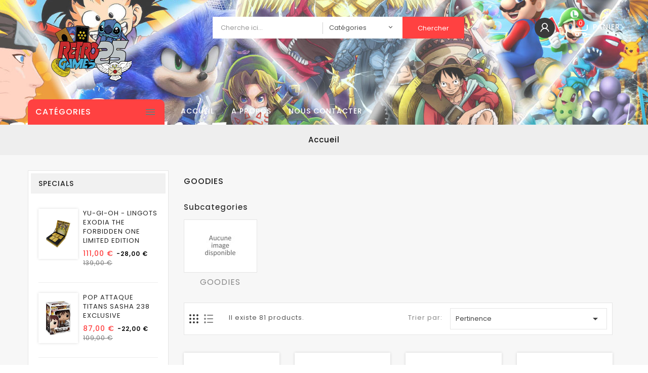

--- FILE ---
content_type: text/html; charset=utf-8
request_url: https://retrogames25.fr/1617-goodies
body_size: 207093
content:
<!doctype html>
<html lang="fr">

  <head>
    
      
  <meta charset="utf-8">


  <meta http-equiv="x-ua-compatible" content="ie=edge">



  <title>GOODIES</title>
  <meta name="description" content="">
  <meta name="keywords" content="">
        <link rel="canonical" href="https://retrogames25.fr/1617-goodies">
    
        



  <meta name="viewport" content="width=device-width, initial-scale=1">

<script src="//ajax.googleapis.com/ajax/libs/jquery/2.0.0/jquery.min.js"></script>

<!-- TemplateTrip theme google font-->

	<link href="https://fonts.googleapis.com/css?family=Poppins:300,400,500,600,700" rel="stylesheet">

<!-- TemplateTrip theme google font-->



  <link rel="icon" type="image/vnd.microsoft.icon" href="https://retrogames25.fr/img/favicon.ico?1634242064">
  <link rel="shortcut icon" type="image/x-icon" href="https://retrogames25.fr/img/favicon.ico?1634242064">



    <link rel="stylesheet" href="https://retrogames25.fr/themes/PRS160_10/assets/css/theme.css" type="text/css" media="all">
  <link rel="stylesheet" href="https://retrogames25.fr/themes/PRS160_10/modules/blockreassurance/views/dist/front.css" type="text/css" media="all">
  <link rel="stylesheet" href="https://retrogames25.fr/modules/ps_socialfollow/views/css/ps_socialfollow.css" type="text/css" media="all">
  <link rel="stylesheet" href="https://retrogames25.fr/modules/ps_searchbar/ps_searchbar.css" type="text/css" media="all">
  <link rel="stylesheet" href="https://retrogames25.fr/themes/PRS160_10/modules/ps_facetedsearch/views/dist/front.css" type="text/css" media="all">
  <link rel="stylesheet" href="https://retrogames25.fr/themes/PRS160_10/modules/productcomments/views/css/productcomments.css" type="text/css" media="all">
  <link rel="stylesheet" href="https://retrogames25.fr/modules/classy_custom_js_cs//views/css/front.css" type="text/css" media="all">
  <link rel="stylesheet" href="https://retrogames25.fr/themes/PRS160_10/modules/ttblocksearch/views/css/ttsearch.css" type="text/css" media="all">
  <link rel="stylesheet" href="https://retrogames25.fr/themes/PRS160_10/modules/ttproductcountdown/views/css/ttproductcountdown.css" type="text/css" media="all">
  <link rel="stylesheet" href="https://retrogames25.fr/modules/ttproductcountdown/views/css/themes/1.7/1-simple.css" type="text/css" media="all">
  <link rel="stylesheet" href="https://retrogames25.fr/themes/PRS160_10/modules/ttmegamenu/views/css/front.css" type="text/css" media="all">
  <link rel="stylesheet" href="https://retrogames25.fr/modules/BootikOnLine//views/css/front.css" type="text/css" media="all">
  <link rel="stylesheet" href="https://retrogames25.fr/js/jquery/ui/themes/base/minified/jquery-ui.min.css" type="text/css" media="all">
  <link rel="stylesheet" href="https://retrogames25.fr/js/jquery/ui/themes/base/minified/jquery.ui.theme.min.css" type="text/css" media="all">
  <link rel="stylesheet" href="https://retrogames25.fr/js/jquery/plugins/autocomplete/jquery.autocomplete.css" type="text/css" media="all">
  <link rel="stylesheet" href="https://retrogames25.fr/themes/PRS160_10/modules/ps_imageslider/css/homeslider.css" type="text/css" media="all">
  <link rel="stylesheet" href="https://retrogames25.fr/modules/ttimageslider/views/css/elasticslider.css" type="text/css" media="all">
  <link rel="stylesheet" href="https://retrogames25.fr/themes/PRS160_10/modules/ttcategoryslider/views/css/ttcategoryslider.css" type="text/css" media="all">
  <link rel="stylesheet" href="https://retrogames25.fr/themes/PRS160_10/assets/css/lightbox.css" type="text/css" media="all">
  <link rel="stylesheet" href="https://retrogames25.fr/themes/PRS160_10/assets/css/owl.carousel.min.css" type="text/css" media="all">
  <link rel="stylesheet" href="https://retrogames25.fr/modules/relaiscolis/views/css/front.css" type="text/css" media="all">
  <link rel="stylesheet" href="https://retrogames25.fr/themes/PRS160_10/assets/css/custom.css" type="text/css" media="all">




  

  <script type="text/javascript">
        var added_to_wishlist = "Le produit a bien \u00e9t\u00e9 ajout\u00e9 \u00e0 vttre liste de souhaits.";
        var baseDir = "https:\/\/retrogames25.fr\/";
        var comparator_max_item = 3;
        var compareAdd = "The product has been added to product comparison";
        var compareRemove = "The product has been removed from the product comparison.";
        var compareUrl = "https:\/\/retrogames25.fr\/module\/ttcompare\/compare";
        var compareView = "Compare";
        var comparedProductsIds = [];
        var compared_products = [];
        var disable_comment = "Le crit\u00e8re n'existe pas pour ce produit.";
        var isLogged = 0;
        var isLoggedWishlist = false;
        var loggin_required = "Vous devez \u00eatre connect\u00e9 pour g\u00e9rer vttre liste de souhaits.";
        var loginLabel = "S'identifier";
        var login_url = "https:\/\/retrogames25.fr\/mon-compte";
        var max_item = "You cannot add more than 3 product(s) to the product comparison";
        var moderation_active = 1;
        var mywishlist_url = "https:\/\/retrogames25.fr\/module\/ttproductwishlist\/mywishlist";
        var prestashop = {"cart":{"products":[],"totals":{"total":{"type":"total","label":"Total","amount":0,"value":"0,00\u00a0\u20ac"},"total_including_tax":{"type":"total","label":"Total TTC","amount":0,"value":"0,00\u00a0\u20ac"},"total_excluding_tax":{"type":"total","label":"Total HT :","amount":0,"value":"0,00\u00a0\u20ac"}},"subtotals":{"products":{"type":"products","label":"Sous-total","amount":0,"value":"0,00\u00a0\u20ac"},"discounts":null,"shipping":{"type":"shipping","label":"Livraison","amount":0,"value":""},"tax":null},"products_count":0,"summary_string":"0 articles","vouchers":{"allowed":1,"added":[]},"discounts":[],"minimalPurchase":0,"minimalPurchaseRequired":""},"currency":{"id":1,"name":"Euro","iso_code":"EUR","iso_code_num":"978","sign":"\u20ac"},"customer":{"lastname":null,"firstname":null,"email":null,"birthday":null,"newsletter":null,"newsletter_date_add":null,"optin":null,"website":null,"company":null,"siret":null,"ape":null,"is_logged":false,"gender":{"type":null,"name":null},"addresses":[]},"language":{"name":"Fran\u00e7ais (French)","iso_code":"fr","locale":"fr-FR","language_code":"fr","is_rtl":"0","date_format_lite":"d\/m\/Y","date_format_full":"d\/m\/Y H:i:s","id":1},"page":{"title":"","canonical":"https:\/\/retrogames25.fr\/1617-goodies","meta":{"title":"GOODIES","description":"","keywords":"","robots":"index"},"page_name":"category","body_classes":{"lang-fr":true,"lang-rtl":false,"country-FR":true,"currency-EUR":true,"layout-left-column":true,"page-category":true,"tax-display-enabled":true,"category-id-1617":true,"category-GOODIES":true,"category-id-parent-2":true,"category-depth-level-2":true},"admin_notifications":[]},"shop":{"name":"RETRO-GAMES25","logo":"https:\/\/retrogames25.fr\/img\/retrogames25-logo-1634242064.jpg","stores_icon":"https:\/\/retrogames25.fr\/img\/logo_stores.png","favicon":"https:\/\/retrogames25.fr\/img\/favicon.ico"},"urls":{"base_url":"https:\/\/retrogames25.fr\/","current_url":"https:\/\/retrogames25.fr\/1617-goodies","shop_domain_url":"https:\/\/retrogames25.fr","img_ps_url":"https:\/\/retrogames25.fr\/img\/","img_cat_url":"https:\/\/retrogames25.fr\/img\/c\/","img_lang_url":"https:\/\/retrogames25.fr\/img\/l\/","img_prod_url":"https:\/\/retrogames25.fr\/img\/p\/","img_manu_url":"https:\/\/retrogames25.fr\/img\/m\/","img_sup_url":"https:\/\/retrogames25.fr\/img\/su\/","img_ship_url":"https:\/\/retrogames25.fr\/img\/s\/","img_store_url":"https:\/\/retrogames25.fr\/img\/st\/","img_col_url":"https:\/\/retrogames25.fr\/img\/co\/","img_url":"https:\/\/retrogames25.fr\/themes\/PRS160_10\/assets\/img\/","css_url":"https:\/\/retrogames25.fr\/themes\/PRS160_10\/assets\/css\/","js_url":"https:\/\/retrogames25.fr\/themes\/PRS160_10\/assets\/js\/","pic_url":"https:\/\/retrogames25.fr\/upload\/","pages":{"address":"https:\/\/retrogames25.fr\/adresse","addresses":"https:\/\/retrogames25.fr\/adresses","authentication":"https:\/\/retrogames25.fr\/connexion","cart":"https:\/\/retrogames25.fr\/panier","category":"https:\/\/retrogames25.fr\/index.php?controller=category","cms":"https:\/\/retrogames25.fr\/index.php?controller=cms","contact":"https:\/\/retrogames25.fr\/nous-contacter","discount":"https:\/\/retrogames25.fr\/reduction","guest_tracking":"https:\/\/retrogames25.fr\/suivi-commande-invite","history":"https:\/\/retrogames25.fr\/historique-commandes","identity":"https:\/\/retrogames25.fr\/identite","index":"https:\/\/retrogames25.fr\/","my_account":"https:\/\/retrogames25.fr\/mon-compte","order_confirmation":"https:\/\/retrogames25.fr\/confirmation-commande","order_detail":"https:\/\/retrogames25.fr\/index.php?controller=order-detail","order_follow":"https:\/\/retrogames25.fr\/suivi-commande","order":"https:\/\/retrogames25.fr\/commande","order_return":"https:\/\/retrogames25.fr\/index.php?controller=order-return","order_slip":"https:\/\/retrogames25.fr\/avoirs","pagenotfound":"https:\/\/retrogames25.fr\/page-introuvable","password":"https:\/\/retrogames25.fr\/recuperation-mot-de-passe","pdf_invoice":"https:\/\/retrogames25.fr\/index.php?controller=pdf-invoice","pdf_order_return":"https:\/\/retrogames25.fr\/index.php?controller=pdf-order-return","pdf_order_slip":"https:\/\/retrogames25.fr\/index.php?controller=pdf-order-slip","prices_drop":"https:\/\/retrogames25.fr\/promotions","product":"https:\/\/retrogames25.fr\/index.php?controller=product","search":"https:\/\/retrogames25.fr\/recherche","sitemap":"https:\/\/retrogames25.fr\/plan-site","stores":"https:\/\/retrogames25.fr\/magasins","supplier":"https:\/\/retrogames25.fr\/fournisseur","register":"https:\/\/retrogames25.fr\/connexion?create_account=1","order_login":"https:\/\/retrogames25.fr\/commande?login=1"},"alternative_langs":[],"theme_assets":"\/themes\/PRS160_10\/assets\/","actions":{"logout":"https:\/\/retrogames25.fr\/?mylogout="},"no_picture_image":{"bySize":{"small_default":{"url":"https:\/\/retrogames25.fr\/img\/p\/fr-default-small_default.jpg","width":70,"height":91},"cart_default":{"url":"https:\/\/retrogames25.fr\/img\/p\/fr-default-cart_default.jpg","width":100,"height":120},"home_default":{"url":"https:\/\/retrogames25.fr\/img\/p\/fr-default-home_default.jpg","width":270,"height":351},"medium_default":{"url":"https:\/\/retrogames25.fr\/img\/p\/fr-default-medium_default.jpg","width":570,"height":741},"large_default":{"url":"https:\/\/retrogames25.fr\/img\/p\/fr-default-large_default.jpg","width":870,"height":1131}},"small":{"url":"https:\/\/retrogames25.fr\/img\/p\/fr-default-small_default.jpg","width":70,"height":91},"medium":{"url":"https:\/\/retrogames25.fr\/img\/p\/fr-default-home_default.jpg","width":270,"height":351},"large":{"url":"https:\/\/retrogames25.fr\/img\/p\/fr-default-large_default.jpg","width":870,"height":1131},"legend":""}},"configuration":{"display_taxes_label":true,"display_prices_tax_incl":true,"is_catalog":false,"show_prices":true,"opt_in":{"partner":true},"quantity_discount":{"type":"discount","label":"Remise sur prix unitaire"},"voucher_enabled":1,"return_enabled":0},"field_required":[],"breadcrumb":{"links":[{"title":"Accueil\n","url":"https:\/\/retrogames25.fr\/"}],"count":1},"link":{"protocol_link":"https:\/\/","protocol_content":"https:\/\/"},"time":1768993649,"static_token":"d7185dad557c5f9abff572e172a9ef2b","token":"f08a250c96f9daaca5ad495c41db7b82","debug":false};
        var prestashopFacebookAjaxController = "https:\/\/retrogames25.fr\/module\/ps_facebook\/Ajax";
        var productcomment_added = "Merci pour votre avis. Votre commentaire a \u00e9t\u00e9 ajout\u00e9!";
        var productcomment_added_moderation = "Merci pour votre avis. Il sera disponible une fois approuv\u00e9 par un mod\u00e9rateur.";
        var productcomments_controller_url = "https:\/\/retrogames25.fr\/module\/ttproductcomments\/default";
        var productcomments_url_rewrite = "1";
        var psemailsubscription_subscription = "https:\/\/retrogames25.fr\/module\/ps_emailsubscription\/subscription";
        var psr_icon_color = "#F19D76";
        var secure_key = "fc2a79457c0bd49e6b6f545685b23357";
        var static_token = "d7185dad557c5f9abff572e172a9ef2b";
        var wishlistProductsIds = "";
        var wishlistView = "Vttre liste de souhaits";
      </script>



  <script type="text/javascript">
        var ttpc_labels = ['days', 'hours', 'minutes', 'seconds'];
    var ttpc_labels_lang = {
        'days': 'days',
        'hours': 'hours',
        'minutes': 'minutes',
        'seconds': 'seconds'
    };
        var ttpc_show_weeks = 0;
</script>



    
  </head>

  <body id="category" class="lang-fr country-fr currency-eur layout-left-column page-category tax-display-enabled category-id-1617 category-goodies category-id-parent-2 category-depth-level-2">

    
      
    

    <main>
      
                 
      <header id="header">
        
           
  <div class="header-banner">
    
  </div>


  <nav class="header-nav">
	<div class="hidden-sm-down top-nav">
		<div class="left-nav">
			<div class="container">
				
			</div>
		</div>
		
	</div>
  </nav>


<div class="full-header">
		<div class="right-nav">
			<div class="container">
				<div class="col-md-2 hidden-sm-down" id="_desktop_logo">
										<a href="https://retrogames25.fr/">
						   <img class="logo img-responsive" src="https://retrogames25.fr/img/retrogames25-logo-1634242064.jpg" alt="RETRO-GAMES25">
						</a>
				 				</div>
				<div class="top-logo" id="_mobile_logo"></div>
				<div id="_desktop_cart">
  <div class="blockcart cart-preview inactive" data-refresh-url="//retrogames25.fr/module/ps_shoppingcart/ajax">
    <div class="header">
        <a rel="nofollow">
        <i class="material-icons shopping-cart">shopping_cart</i>
        <span class="hidden-sm-down">PANIER</span>
        <span class="cart-products-count">0</span>
        </a>
    </div>
	<div class="cart_block block exclusive">
	<div class="block_content">
<div class="cart_block_list">
				<p class="no-item">
			Aucun produit dans le chariot.

		</p>
				</div>
			
	</div>
	</div>
  </div>
</div>
<div id="_desktop_user_info">
<div class="ttuserheading"></div>	
  <ul class="user-info">
          <li><a
        href="https://retrogames25.fr/mon-compte"
        title="Connectez-vous à votre compte client
"
        rel="nofollow"
      >
        <i class="material-icons user">&#xE7FF;</i>
        <span class="hidden-sm-down">se connecter
</span>
      </a></li>
    			<li>
		<a class="bt_compare" href="https://retrogames25.fr/module/ttcompare/compare" title="Comparer" rel="nofollow">
			<span>Comparer (<span class="total-compare-val">0</span>)</span>
		</a>
		<input type="hidden" name="compare_product_count" class="compare_product_count" value="0" />
	</li>

		<li>
    <a class="wishtlist_top" href="https://retrogames25.fr/module/ttproductwishlist/mywishlist" title="Liste de voeux" rel="nofollow">
        <span>Liste de voeux (<span class="cart-wishlist-number">0</span>)</span>
    </a>
</li>

  </ul>
</div>
<!-- Block search module TOP -->

<div id="search_block_top"  class="col-sm-7">
	<form id="searchbox" method="get" action="https://retrogames25.fr/recherche">
       <div class="ttsearch-main">
		<input type="hidden" name="controller" value="search">
		<input type="hidden" name="orderby" value="position" />
		<input type="hidden" name="orderway" value="desc" />
		<input class="search_query form-control" type="text" id="search_query_top" name="s" placeholder="Cherche ici..." value="" />
		<div class="select-wrapper">
        <select id="search_category" name="search_category" class="form-control">
            <option value="all">Catégories</option>
               
        </select>
		</div>

		<div id="tt_url_ajax_search" style="display:none">
		<input type="hidden" value="https://retrogames25.fr/modules/ttblocksearch/controller_ajax_search.php" class="url_ajax" />
		</div>
		</div>
		<button type="submit" name="submit_search" class="btn btn-default button-search">
			<span>Chercher</span>
		</button>
	</form>
	</div>

<script type="text/javascript">
var limit_character = "<p class='limit'>Nombre de caractères 3 ..</p>";
var close_text = "proche";
</script>
<!-- /Block search module TOP -->

			</div>
		</div>
		<div class="position-static">
			<div class="container">
				<!-- Module Megamenu-->
<div class="container_tt_megamenu col-sm-3">
<div id="tt-menu-horizontal" class="tt-menu-horizontal clearfix">
	<div class="title-menu-mobile text-uppercase"><span>catégories</span><i class="material-icons">&#xE5D2;</i></div>
	<div class="main-menu">
	<ul class="menu-content">
												<li class="level-1 text-capitalize ">
					<a href="https://retrogames25.fr/module/preorder/allpreorderdetails" class="ttinnermenu">
										<span class="catagory">Précommandes</span>
					<div class="menu-subtitle">PRECOMMANDE</div>					</a>
					<span class="icon-drop-mobile"></span>
									</li>
																		<li class="level-1 text-capitalize ">
					<a href="https://retrogames25.fr/promotions" class="ttinnermenu">
										<span class="catagory">Promotions</span>
					<div class="menu-subtitle">PROMOTIONS</div>					</a>
					<span class="icon-drop-mobile"></span>
									</li>
																		<li class="level-1 text-capitalize ">
					<a href="https://retrogames25.fr/nouveaux-produits" class="ttinnermenu">
										<span class="catagory">Nouveaux produits</span>
					<div class="menu-subtitle">NEW</div>					</a>
					<span class="icon-drop-mobile"></span>
									</li>
																		<li class="level-1 text-capitalize ">
					<a href="https://tcg25.fr/" class="ttinnermenu">
										<span class="catagory">CARTES A JOUER</span>
										</a>
					<span class="icon-drop-mobile"></span>
									</li>
																		<li class="level-1 text-capitalize ">
					<a href="https://retrogames25.fr/1635-peluches" class="ttinnermenu">
										<span class="catagory">PELUCHES</span>
										</a>
					<span class="icon-drop-mobile"></span>
									</li>
																													<li class="level-1 text-capitalize ">
					<a href="https://retrogames25.fr/1613-figurines" class="ttinnermenu">
										<span class="catagory">FIGURINES</span>
										</a>
					<span class="icon-drop-mobile"></span>
									</li>
																		<li class="level-1 text-capitalize ">
					<a href="https://retrogames25.fr/1614-produit-disney" class="ttinnermenu">
										<span class="catagory">PRODUIT DISNEY</span>
										</a>
					<span class="icon-drop-mobile"></span>
									</li>
																		<li class="level-1 text-capitalize ">
					<a href="https://retrogames25.fr/1625-sac-a-dos" class="ttinnermenu">
										<span class="catagory">SAC A DOS</span>
										</a>
					<span class="icon-drop-mobile"></span>
									</li>
																		<li class="level-1 text-capitalize ">
					<a href="https://retrogames25.fr/1620-jeux-videos" class="ttinnermenu">
										<span class="catagory">JEUX VIDEOS </span>
										</a>
					<span class="icon-drop-mobile"></span>
									</li>
																		<li class="level-1 text-capitalize ">
					<a href="https://retrogames25.fr/1629-jeux-de-societe" class="ttinnermenu">
										<span class="catagory">JEUX DE SOCIETE</span>
										</a>
					<span class="icon-drop-mobile"></span>
									</li>
																																								<li class="level-1 text-capitalize ">
					<a href="https://retrogames25.fr/1612-loterie-ichiban" class="ttinnermenu">
										<span class="catagory">LOTERIE ICHIBAN </span>
										</a>
					<span class="icon-drop-mobile"></span>
									</li>
																													<li class="level-1 text-capitalize ">
					<a href="https://retrogames25.fr/1633-porte-cles-et-pins" class="ttinnermenu">
										<span class="catagory">PORTE CLES ET PINS </span>
										</a>
					<span class="icon-drop-mobile"></span>
									</li>
																		<li class="level-1 text-capitalize ">
					<a href="https://retrogames25.fr/1622-livre-et-astuce" class="ttinnermenu">
										<span class="catagory">LIVRE ET ASTUCE</span>
										</a>
					<span class="icon-drop-mobile"></span>
									</li>
																		<li class="level-1 text-capitalize ">
					<a href="https://retrogames25.fr/1632-verre-et-mug" class="ttinnermenu">
										<span class="catagory">VERRE ET MUG</span>
										</a>
					<span class="icon-drop-mobile"></span>
									</li>
																		<li class="level-1 text-capitalize ">
					<a href="https://retrogames25.fr/1617-goodies" class="ttinnermenu">
										<span class="catagory">GOODIES</span>
										</a>
					<span class="icon-drop-mobile"></span>
									</li>
																		<li class="level-1 text-capitalize ">
					<a href="https://retrogames25.fr/1630-textile" class="ttinnermenu">
										<span class="catagory">TEXTILE</span>
										</a>
					<span class="icon-drop-mobile"></span>
									</li>
																		<li class="level-1 text-capitalize ">
					<a href="https://retrogames25.fr/1618-bijoux-divers" class="ttinnermenu">
										<span class="catagory">BIJOUX DIVERS</span>
										</a>
					<span class="icon-drop-mobile"></span>
									</li>
																		<li class="level-1 text-capitalize ">
					<a href="https://retrogames25.fr/1634-divers" class="ttinnermenu">
										<span class="catagory">DIVERS</span>
										</a>
					<span class="icon-drop-mobile"></span>
									</li>
									</ul>
	
						<div class="menu-banner col-sm-12">
				 <img alt="menu-banner" src="https://retrogames25.fr/themes/PRS160_10/assets/img//menu-offer-banner-01.jpg" width="250" height="85"/>
				</div>
	    
	
	<div class="js-top-menu-bottom">
	  <div id="_mobile_currency_selector"></div>
	  <div id="_mobile_language_selector"></div>
	  <div id="_mobile_contact_link"></div>
	</div>
</div>
</div>
</div>

<script>
$(document).ready(function() {
if($(document).width() <= 1600){
var max_elem = 10;
}  
else if ($(document).width() >= 1700){
var max_elem =10;
}
    var menu = $('.tt-menu-horizontal li.level-1');

var more_info = "Plus";
var less_info = "Moins";


    if (menu.length > max_elem) {
        $('.tt-menu-horizontal .main-menu .menu-content').append('<li class="level-1 more text-capitalize"><div class="more-menu"><span class="categories">'+more_info+'<i class="material-icons">&#xE145;</i></span></div></li>');
    }

    $('.tt-menu-horizontal .main-menu .menu-content .more-menu').click(function() {
        if ($(this).hasClass('active')) {
            menu.each(function(j) {
                if (j >= max_elem) {
                    $(this).slideUp(200);
                }
            });
            $(this).removeClass('active');
            //$(this).children('div').css('display', 'block');
            $('.more-menu').html('<span class="categories">'+more_info+'<i class="material-icons">&#xE145;</i></span>');
        } else {
            menu.each(function(j) {
                if (j >= max_elem) {
                    $(this).slideDown(200);
                }
            });
            $(this).addClass('active');
            $('.more-menu').html('<span class="categories">'+less_info+' <i class="material-icons">&#xE15B;</i></span>');
        }
    });

    menu.each(function(j) {
        if (j >= max_elem) {
            $(this).css('display', 'none');
        }
    });
});
</script>
<!-- /Module Megamenu --><!-- Block Top links module -->
<div id="tttop-link-block" class="col-xs-9 col-sm-9 col-lg-9">
	<h3 class="title_block ">Best in offer</h3>
	<ul id="tttoplink" class="block_content">
		<li class="tttoplink tthome text-uppercase">
			<a title="home" href="https://retrogames25.fr/">Accueil</a>
		</li>
			 
			<li class="tttoplink text-uppercase">
				<a href="#" title="A propos"  onclick="window.open(this.href);return false;">A propos</a></li>
					 
			<li class="tttoplink text-uppercase">
				<a href="https://retrogames25.fr/nous-contacter" title="Nous contacter" >Nous contacter</a></li>
				</ul>
</div>
<!-- /Block Top links module -->

<script>
$(document).ready(function() {
if($(document).width() <= 1500){
var max_link = 4;
}  
else if ($(document).width() >= 1500){
var max_link = 8;
}
var more_info = "More";
var items = $('#tttop-link-block ul li');
var surplus = items.slice(max_link, items.length);
    surplus.wrapAll('<li class="more_menu tttoplink text-uppercase"><ul class="top-link clearfix">');
    $('.more_menu').prepend('<a href="#" class="level-top">'+more_info+'<i class="material-icons icon">&#xE5CC;</i> </a>');
    $('.more_menu').mouseover(function() {
        $(this).children('ul').addClass('shown-link');
$('body').addClass('slink-open');
    })
    $('.more_menu').mouseout(function() {
        $(this).children('ul').removeClass('shown-link');
$('body').removeClass('slink-open');
    });
});
$(window).resize();
</script>


			 </div>
		</div>
		
</div>

	<div class="header-top">
		<div class="container">
			<div class="hidden-md-up text-sm-center mobile">
					<div id="mobile_menu">
						<div class="float-xs-left" id="menu-icon">
							<i class="material-icons">&#xE5D2;</i>
						</div>
						<div class="float-xs-right" id="_mobile_cart"></div>
						<div class="float-xs-right" id="_mobile_user_info"></div>
					</div>
					<div id="mobile_top_menu_wrapper" class="row hidden-md-up" style="display:none;">
					<div class="js-top-menu mobile" id="_mobile_top_menu"></div>
			  </div>
					<div class="clearfix"></div>
				 </div>
				<div class="clearfix"></div>
		</div>
	</div>


        
      </header>
	  	      
        
<aside id="notifications">
  <div class="container">
    
    
    
      </div>
</aside>
      

      <section id="wrapper">
        
		
            <nav data-depth="1" class="breadcrumb hidden-sm-down">
  <ol itemscope itemtype="http://schema.org/BreadcrumbList">
    
              
          	<li>
	     <span>Accueil
</span>
	</li>
        
          
  </ol>
</nav>
          
        <div class="container">
		<div class="content_wrap">
          
            <div id="left-column" class="col-xs-12 col-sm-3 col-md-3">
                               
<section class="special-products clearfix mt-3">
  <h1 class="h1 products-section-title text-uppercase">Specials</h1>
  <div class="title clearfix hidden-md-up" data-target="#special-products" data-toggle="collapse">
    <span class="h3 text-uppercase">Specials</span>
    <span class="float-xs-right">
      <span class="navbar-toggler collapse-icons">
        <i class="material-icons add">&#xE145;</i>
        <i class="material-icons remove">&#xE15B;</i>
      </span>
    </span>
  </div>
  <div id="special-products" class="collapse toggle">
  <div class="products">
          
<article class="product-miniature js-product-miniature col-sm-4" data-id-product="2284" data-id-product-attribute="0" itemscope itemtype="http://schema.org/Product">
	<div class="thumbnail-container">
		<div class="ttproduct-image">
			
								  <a href="https://retrogames25.fr/medailles-et-plaques/2284-yu-gi-oh-lingots-exodia-the-forbidden-one-limited-edition.html" class="thumbnail product-thumbnail">
					<img
				  class="ttproduct-img1"
					  src = "https://retrogames25.fr/9987-home_default/yu-gi-oh-lingots-exodia-the-forbidden-one-limited-edition.jpg"
					  alt = "YU-GI-OH - LINGOTS EXODIA THE FORBIDDEN ONE LIMITED EDITION"
					  data-full-size-image-url = "https://retrogames25.fr/9987-large_default/yu-gi-oh-lingots-exodia-the-forbidden-one-limited-edition.jpg"
					>
				   	<img class="second_image img-responsive" src="https://retrogames25.fr/9988-home_default/yu-gi-oh-lingots-exodia-the-forbidden-one-limited-edition.jpg" data-full-size-image-url="https://retrogames25.fr/9988-large_default/yu-gi-oh-lingots-exodia-the-forbidden-one-limited-edition.jpg" alt="" />

				  </a>
							  
			
				<ul class="product-flags">
											<li class="discount">-28,00 €</li>
									</ul>
			
			
		</div>
		
		<div class="ttproduct-desc">
			<div class="product-description">
				<h5 class="cat-name">medailles-et-plaques</h5>

				
				  					<span class="h3 product-title text-capitalize" itemprop="name"><a href="https://retrogames25.fr/medailles-et-plaques/2284-yu-gi-oh-lingots-exodia-the-forbidden-one-limited-edition.html">YU-GI-OH - LINGOTS EXODIA THE FORBIDDEN ONE LIMITED EDITION</a></span>
				  				
				
					<div class="product-desc-short" itemprop="description"></div>
				
		
					
				<div class="highlighted-informations no-variants hidden-sm-down">
				
									
				</div>

				
											<div class="product-price-and-shipping">
							<span itemprop="price" class="price">111,00 €</span>
															
								<span class="sr-only">Prix ​​habituel
</span>
																	 <span class="discount-amount discount-product">-28,00 €</span>
																<span class="regular-price">139,00 €</span>
														
							<span class="sr-only">Prix
</span>
							
							
						</div>
									
			</div>
		</div>
	</div>
</article>
          
<article class="product-miniature js-product-miniature col-sm-4" data-id-product="1673" data-id-product-attribute="0" itemscope itemtype="http://schema.org/Product">
	<div class="thumbnail-container">
		<div class="ttproduct-image">
			
								  <a href="https://retrogames25.fr/funko-pop/1673-pop-attaque-titans-sasha-238-exclusive.html" class="thumbnail product-thumbnail">
					<img
				  class="ttproduct-img1"
					  src = "https://retrogames25.fr/3585-home_default/pop-attaque-titans-sasha-238-exclusive.jpg"
					  alt = "POP ATTAQUE TITANS SASHA 238 EXCLUSIVE"
					  data-full-size-image-url = "https://retrogames25.fr/3585-large_default/pop-attaque-titans-sasha-238-exclusive.jpg"
					>
				   
				  </a>
							  
			
				<ul class="product-flags">
											<li class="discount">-22,00 €</li>
									</ul>
			
			
		</div>
		
		<div class="ttproduct-desc">
			<div class="product-description">
				<h5 class="cat-name">funko-pop</h5>

				
				  					<span class="h3 product-title text-capitalize" itemprop="name"><a href="https://retrogames25.fr/funko-pop/1673-pop-attaque-titans-sasha-238-exclusive.html">POP ATTAQUE TITANS SASHA 238 EXCLUSIVE</a></span>
				  				
				
					<div class="product-desc-short" itemprop="description"></div>
				
		
					
				<div class="highlighted-informations no-variants hidden-sm-down">
				
									
				</div>

				
											<div class="product-price-and-shipping">
							<span itemprop="price" class="price">87,00 €</span>
															
								<span class="sr-only">Prix ​​habituel
</span>
																	 <span class="discount-amount discount-product">-22,00 €</span>
																<span class="regular-price">109,00 €</span>
														
							<span class="sr-only">Prix
</span>
							
							
						</div>
									
			</div>
		</div>
	</div>
</article>
          
<article class="product-miniature js-product-miniature col-sm-4" data-id-product="4708" data-id-product-attribute="0" itemscope itemtype="http://schema.org/Product">
	<div class="thumbnail-container">
		<div class="ttproduct-image">
			
								  <a href="https://retrogames25.fr/jeux-de-societe/4708-vampire-la-mascarade-heritage.html" class="thumbnail product-thumbnail">
					<img
				  class="ttproduct-img1"
					  src = "https://retrogames25.fr/60968-home_default/vampire-la-mascarade-heritage.jpg"
					  alt = "VAMPIRE LA MASCARADE HERITAGE"
					  data-full-size-image-url = "https://retrogames25.fr/60968-large_default/vampire-la-mascarade-heritage.jpg"
					>
				   
				  </a>
							  
			
				<ul class="product-flags">
											<li class="discount">-32,00 €</li>
											<li class="new">Nouveau</li>
									</ul>
			
			
		</div>
		
		<div class="ttproduct-desc">
			<div class="product-description">
				<h5 class="cat-name">jeux-de-societe</h5>

				
				  					<span class="h3 product-title text-capitalize" itemprop="name"><a href="https://retrogames25.fr/jeux-de-societe/4708-vampire-la-mascarade-heritage.html">VAMPIRE LA MASCARADE HERITAGE</a></span>
				  				
				
					<div class="product-desc-short" itemprop="description"></div>
				
		
					
				<div class="highlighted-informations no-variants hidden-sm-down">
				
									
				</div>

				
											<div class="product-price-and-shipping">
							<span itemprop="price" class="price">48,00 €</span>
															
								<span class="sr-only">Prix ​​habituel
</span>
																	 <span class="discount-amount discount-product">-32,00 €</span>
																<span class="regular-price">80,00 €</span>
														
							<span class="sr-only">Prix
</span>
							
							
						</div>
									
			</div>
		</div>
	</div>
</article>
          
<article class="product-miniature js-product-miniature col-sm-4" data-id-product="1720" data-id-product-attribute="0" itemscope itemtype="http://schema.org/Product">
	<div class="thumbnail-container">
		<div class="ttproduct-image">
			
								  <a href="https://retrogames25.fr/funko-pop/1720-pop-taran-et-horned-king-exclusive.html" class="thumbnail product-thumbnail">
					<img
				  class="ttproduct-img1"
					  src = "https://retrogames25.fr/3696-home_default/pop-taran-et-horned-king-exclusive.jpg"
					  alt = "POP TARAN ET HORNED KING EXCLUSIVE"
					  data-full-size-image-url = "https://retrogames25.fr/3696-large_default/pop-taran-et-horned-king-exclusive.jpg"
					>
				   
				  </a>
							  
			
				<ul class="product-flags">
											<li class="discount">-11,99 €</li>
									</ul>
			
			
		</div>
		
		<div class="ttproduct-desc">
			<div class="product-description">
				<h5 class="cat-name">funko-pop</h5>

				
				  					<span class="h3 product-title text-capitalize" itemprop="name"><a href="https://retrogames25.fr/funko-pop/1720-pop-taran-et-horned-king-exclusive.html">POP TARAN ET HORNED KING EXCLUSIVE</a></span>
				  				
				
					<div class="product-desc-short" itemprop="description"></div>
				
		
					
				<div class="highlighted-informations no-variants hidden-sm-down">
				
									
				</div>

				
											<div class="product-price-and-shipping">
							<span itemprop="price" class="price">44,00 €</span>
															
								<span class="sr-only">Prix ​​habituel
</span>
																	 <span class="discount-amount discount-product">-11,99 €</span>
																<span class="regular-price">55,99 €</span>
														
							<span class="sr-only">Prix
</span>
							
							
						</div>
									
			</div>
		</div>
	</div>
</article>
          
<article class="product-miniature js-product-miniature col-sm-4" data-id-product="4713" data-id-product-attribute="0" itemscope itemtype="http://schema.org/Product">
	<div class="thumbnail-container">
		<div class="ttproduct-image">
			
								  <a href="https://retrogames25.fr/jeux-de-societe/4713-au-coeur-des-tenebres.html" class="thumbnail product-thumbnail">
					<img
				  class="ttproduct-img1"
					  src = "https://retrogames25.fr/60974-home_default/au-coeur-des-tenebres.jpg"
					  alt = "AU COEUR DES TENEBRES"
					  data-full-size-image-url = "https://retrogames25.fr/60974-large_default/au-coeur-des-tenebres.jpg"
					>
				   	<img class="second_image img-responsive" src="https://retrogames25.fr/60975-home_default/au-coeur-des-tenebres.jpg" data-full-size-image-url="https://retrogames25.fr/60975-large_default/au-coeur-des-tenebres.jpg" alt="" />

				  </a>
							  
			
				<ul class="product-flags">
											<li class="discount">-10,00 €</li>
											<li class="new">Nouveau</li>
									</ul>
			
			
		</div>
		
		<div class="ttproduct-desc">
			<div class="product-description">
				<h5 class="cat-name">jeux-de-societe</h5>

				
				  					<span class="h3 product-title text-capitalize" itemprop="name"><a href="https://retrogames25.fr/jeux-de-societe/4713-au-coeur-des-tenebres.html">AU COEUR DES TENEBRES</a></span>
				  				
				
					<div class="product-desc-short" itemprop="description"></div>
				
		
					
				<div class="highlighted-informations no-variants hidden-sm-down">
				
									
				</div>

				
											<div class="product-price-and-shipping">
							<span itemprop="price" class="price">40,00 €</span>
															
								<span class="sr-only">Prix ​​habituel
</span>
																	 <span class="discount-amount discount-product">-10,00 €</span>
																<span class="regular-price">50,00 €</span>
														
							<span class="sr-only">Prix
</span>
							
							
						</div>
									
			</div>
		</div>
	</div>
</article>
          
<article class="product-miniature js-product-miniature col-sm-4" data-id-product="1671" data-id-product-attribute="0" itemscope itemtype="http://schema.org/Product">
	<div class="thumbnail-container">
		<div class="ttproduct-image">
			
								  <a href="https://retrogames25.fr/funko-pop/1671-pop-tommy-chuckie-2-pack-exclusive.html" class="thumbnail product-thumbnail">
					<img
				  class="ttproduct-img1"
					  src = "https://retrogames25.fr/3583-home_default/pop-tommy-chuckie-2-pack-exclusive.jpg"
					  alt = "POP TOMMY CHUCKIE 2 PACK EXCLUSIVE"
					  data-full-size-image-url = "https://retrogames25.fr/3583-large_default/pop-tommy-chuckie-2-pack-exclusive.jpg"
					>
				   
				  </a>
							  
			
				<ul class="product-flags">
											<li class="discount">-10,99 €</li>
									</ul>
			
			
		</div>
		
		<div class="ttproduct-desc">
			<div class="product-description">
				<h5 class="cat-name">funko-pop</h5>

				
				  					<span class="h3 product-title text-capitalize" itemprop="name"><a href="https://retrogames25.fr/funko-pop/1671-pop-tommy-chuckie-2-pack-exclusive.html">POP TOMMY CHUCKIE 2 PACK EXCLUSIVE</a></span>
				  				
				
					<div class="product-desc-short" itemprop="description"></div>
				
		
					
				<div class="highlighted-informations no-variants hidden-sm-down">
				
									
				</div>

				
											<div class="product-price-and-shipping">
							<span itemprop="price" class="price">39,00 €</span>
															
								<span class="sr-only">Prix ​​habituel
</span>
																	 <span class="discount-amount discount-product">-10,99 €</span>
																<span class="regular-price">49,99 €</span>
														
							<span class="sr-only">Prix
</span>
							
							
						</div>
									
			</div>
		</div>
	</div>
</article>
          
<article class="product-miniature js-product-miniature col-sm-4" data-id-product="2402" data-id-product-attribute="0" itemscope itemtype="http://schema.org/Product">
	<div class="thumbnail-container">
		<div class="ttproduct-image">
			
								  <a href="https://retrogames25.fr/goodies/2402-ticket-plaque-retour-vers-le-futur-gyrosphere.html" class="thumbnail product-thumbnail">
					<img
				  class="ttproduct-img1"
					  src = "https://retrogames25.fr/12492-home_default/ticket-plaque-retour-vers-le-futur-gyrosphere.jpg"
					  alt = "TICKET PLAQUE  RETOUR VERS LE FUTUR GYROSPHERE"
					  data-full-size-image-url = "https://retrogames25.fr/12492-large_default/ticket-plaque-retour-vers-le-futur-gyrosphere.jpg"
					>
				   	<img class="second_image img-responsive" src="https://retrogames25.fr/12493-home_default/ticket-plaque-retour-vers-le-futur-gyrosphere.jpg" data-full-size-image-url="https://retrogames25.fr/12493-large_default/ticket-plaque-retour-vers-le-futur-gyrosphere.jpg" alt="" />

				  </a>
							  
			
				<ul class="product-flags">
											<li class="discount">-7,60 €</li>
									</ul>
			
			
		</div>
		
		<div class="ttproduct-desc">
			<div class="product-description">
				<h5 class="cat-name">goodies</h5>

				
				  					<span class="h3 product-title text-capitalize" itemprop="name"><a href="https://retrogames25.fr/goodies/2402-ticket-plaque-retour-vers-le-futur-gyrosphere.html">TICKET PLAQUE  RETOUR VERS LE FUTUR GYROSPHERE</a></span>
				  				
				
					<div class="product-desc-short" itemprop="description"></div>
				
		
					
				<div class="highlighted-informations no-variants hidden-sm-down">
				
									
				</div>

				
											<div class="product-price-and-shipping">
							<span itemprop="price" class="price">30,39 €</span>
															
								<span class="sr-only">Prix ​​habituel
</span>
																	 <span class="discount-amount discount-product">-7,60 €</span>
																<span class="regular-price">37,99 €</span>
														
							<span class="sr-only">Prix
</span>
							
							
						</div>
									
			</div>
		</div>
	</div>
</article>
          
<article class="product-miniature js-product-miniature col-sm-4" data-id-product="4612" data-id-product-attribute="0" itemscope itemtype="http://schema.org/Product">
	<div class="thumbnail-container">
		<div class="ttproduct-image">
			
								  <a href="https://retrogames25.fr/yu-gi-oh/4612-coffret-collector.html" class="thumbnail product-thumbnail">
					<img
				  class="ttproduct-img1"
					  src = "https://retrogames25.fr/60814-home_default/coffret-collector.jpg"
					  alt = "COFFRET COLLECTOR"
					  data-full-size-image-url = "https://retrogames25.fr/60814-large_default/coffret-collector.jpg"
					>
				   	<img class="second_image img-responsive" src="https://retrogames25.fr/60815-home_default/coffret-collector.jpg" data-full-size-image-url="https://retrogames25.fr/60815-large_default/coffret-collector.jpg" alt="" />

				  </a>
							  
			
				<ul class="product-flags">
											<li class="discount">-3,30 €</li>
											<li class="new">Nouveau</li>
									</ul>
			
			
		</div>
		
		<div class="ttproduct-desc">
			<div class="product-description">
				<h5 class="cat-name">yu-gi-oh</h5>

				
				  					<span class="h3 product-title text-capitalize" itemprop="name"><a href="https://retrogames25.fr/yu-gi-oh/4612-coffret-collector.html">COFFRET COLLECTOR</a></span>
				  				
				
					<div class="product-desc-short" itemprop="description"></div>
				
		
					
				<div class="highlighted-informations no-variants hidden-sm-down">
				
									
				</div>

				
											<div class="product-price-and-shipping">
							<span itemprop="price" class="price">29,69 €</span>
															
								<span class="sr-only">Prix ​​habituel
</span>
																	 <span class="discount-amount discount-product">-3,30 €</span>
																<span class="regular-price">32,99 €</span>
														
							<span class="sr-only">Prix
</span>
							
							
						</div>
									
			</div>
		</div>
	</div>
</article>
          
<article class="product-miniature js-product-miniature col-sm-4" data-id-product="279" data-id-product-attribute="0" itemscope itemtype="http://schema.org/Product">
	<div class="thumbnail-container">
		<div class="ttproduct-image">
			
								  <a href="https://retrogames25.fr/goodies/279-ticket-plaque-or-fallout.html" class="thumbnail product-thumbnail">
					<img
				  class="ttproduct-img1"
					  src = "https://retrogames25.fr/312-home_default/ticket-plaque-or-fallout.jpg"
					  alt = "TICKET PLAQUE OR FALLOUT"
					  data-full-size-image-url = "https://retrogames25.fr/312-large_default/ticket-plaque-or-fallout.jpg"
					>
				   
				  </a>
							  
			
				<ul class="product-flags">
											<li class="discount">-7,40 €</li>
									</ul>
			
			
		</div>
		
		<div class="ttproduct-desc">
			<div class="product-description">
				<h5 class="cat-name">goodies</h5>

				
				  					<span class="h3 product-title text-capitalize" itemprop="name"><a href="https://retrogames25.fr/goodies/279-ticket-plaque-or-fallout.html">TICKET PLAQUE OR FALLOUT</a></span>
				  				
				
					<div class="product-desc-short" itemprop="description"></div>
				
		
					
				<div class="highlighted-informations no-variants hidden-sm-down">
				
									
				</div>

				
											<div class="product-price-and-shipping">
							<span itemprop="price" class="price">29,59 €</span>
															
								<span class="sr-only">Prix ​​habituel
</span>
																	 <span class="discount-amount discount-product">-7,40 €</span>
																<span class="regular-price">36,99 €</span>
														
							<span class="sr-only">Prix
</span>
							
							
						</div>
									
			</div>
		</div>
	</div>
</article>
          
<article class="product-miniature js-product-miniature col-sm-4" data-id-product="1201" data-id-product-attribute="0" itemscope itemtype="http://schema.org/Product">
	<div class="thumbnail-container">
		<div class="ttproduct-image">
			
								  <a href="https://retrogames25.fr/film/1201-figurine-les-dents-de-la-mer.html" class="thumbnail product-thumbnail">
					<img
				  class="ttproduct-img1"
					  src = "https://retrogames25.fr/1743-home_default/figurine-les-dents-de-la-mer.jpg"
					  alt = "FIGURINE LES DENTS DE LA MER"
					  data-full-size-image-url = "https://retrogames25.fr/1743-large_default/figurine-les-dents-de-la-mer.jpg"
					>
				   	<img class="second_image img-responsive" src="https://retrogames25.fr/1744-home_default/figurine-les-dents-de-la-mer.jpg" data-full-size-image-url="https://retrogames25.fr/1744-large_default/figurine-les-dents-de-la-mer.jpg" alt="" />

				  </a>
							  
			
				<ul class="product-flags">
											<li class="on-sale">Promo !</li>
											<li class="discount">-20%</li>
									</ul>
			
			
		</div>
		
		<div class="ttproduct-desc">
			<div class="product-description">
				<h5 class="cat-name">film</h5>

				
				  					<span class="h3 product-title text-capitalize" itemprop="name"><a href="https://retrogames25.fr/film/1201-figurine-les-dents-de-la-mer.html">FIGURINE LES DENTS DE LA MER</a></span>
				  				
				
					<div class="product-desc-short" itemprop="description"></div>
				
		
					
				<div class="highlighted-informations no-variants hidden-sm-down">
				
									
				</div>

				
											<div class="product-price-and-shipping">
							<span itemprop="price" class="price">28,79 €</span>
															
								<span class="sr-only">Prix ​​habituel
</span>
																	 <span class="discount-percentage discount-product">-20%</span>
																<span class="regular-price">35,99 €</span>
														
							<span class="sr-only">Prix
</span>
							
							
						</div>
									
			</div>
		</div>
	</div>
</article>
      </div>
  <a class="all-product-link float-xs-left float-md-right h4" href="https://retrogames25.fr/promotions">
    Tous les produits en vente
<i class="material-icons">&#xE315;</i>
  </a>
  </div>
</section>

                          </div>
          

          
  <div id="content-wrapper" class="left-column col-xs-12 col-sm-9 col-md-9">
    
    
  <section id="main">
    
    <div id="js-product-list-header">
            <div class="block-category card card-block">
            			 <h1 class="h1 title-category">GOODIES</h1>
            
        </div>
    	
	    <!-- Subcategories -->
    <div id="subcategories">
        <p class="subcategory-heading">Subcategories</p>
        <ul class="clearfix">
                            <li>
                    <div class="subcategory-image">
                        <a href="https://retrogames25.fr/29173738-goodies" title="GOODIES" class="img">
                                                            <img class="replace-2x" src="https://retrogames25.fr/c/fr-default-small_default/goodies.jpg" alt="GOODIES"/>
                                                    </a>
                    </div>
                    <h5><a class="subcategory-name" href="https://retrogames25.fr/29173738-goodies">GOODIES</a></h5>
                                    </li>
                    </ul>
    </div>
</div>


    <section id="products">
      
        <div>
          
            <div id="js-product-list-top" class="products-selection">
  <div class="col-md-6 hidden-sm-down total-products">
    	<!-- Grid-List Buttons --> 
	<div class="grid-list col-md-2">
	<span id="ttgrid" class="active"></span>
	<span id="ttlist"></span>
	</div>

          <p>Il existe 81 products.
</p>
      </div>
  <div class="col-md-6">
    <div class="row sort-by-row">

      
         <span class="col-sm-3 col-md-3 hidden-sm-down sort-by">Trier par:
</span>
<div class="col-sm-12 col-xs-12 col-md-9 products-sort-order dropdown">
  <button
    class="btn-unstyle select-title"
    rel="nofollow"
    data-toggle="dropdown"
    aria-haspopup="true"
    aria-expanded="false">
    Pertinence    <i class="material-icons float-xs-right">&#xE5C5;</i>
  </button>
  <div class="dropdown-menu">
          <a
        rel="nofollow"
        href="https://retrogames25.fr/1617-goodies?order=product.sales.desc"
        class="select-list js-search-link"
      >
        Ventes, ordre décroissant
      </a>
          <a
        rel="nofollow"
        href="https://retrogames25.fr/1617-goodies?order=product.position.asc"
        class="select-list current js-search-link"
      >
        Pertinence
      </a>
          <a
        rel="nofollow"
        href="https://retrogames25.fr/1617-goodies?order=product.name.asc"
        class="select-list js-search-link"
      >
        Nom, A à Z
      </a>
          <a
        rel="nofollow"
        href="https://retrogames25.fr/1617-goodies?order=product.name.desc"
        class="select-list js-search-link"
      >
        Nom, Z à A
      </a>
          <a
        rel="nofollow"
        href="https://retrogames25.fr/1617-goodies?order=product.price.asc"
        class="select-list js-search-link"
      >
        Prix, croissant
      </a>
          <a
        rel="nofollow"
        href="https://retrogames25.fr/1617-goodies?order=product.price.desc"
        class="select-list js-search-link"
      >
        Prix, décroissant
      </a>
          <a
        rel="nofollow"
        href="https://retrogames25.fr/1617-goodies?order=product.reference.asc"
        class="select-list js-search-link"
      >
        Reference, A to Z
      </a>
          <a
        rel="nofollow"
        href="https://retrogames25.fr/1617-goodies?order=product.reference.desc"
        class="select-list js-search-link"
      >
        Reference, Z to A
      </a>
      </div>
</div>
      

          </div>
  </div>
  <div class="col-sm-12 hidden-md-up text-sm-center showing">
    Montrant 1-30 de 81 article(s)
  </div>
</div>
          
        </div>

        
          <div id="" class="hidden-sm-down">
            <section id="js-active-search-filters" class="hide">
  
    <p class="h6 hidden-xs-up">Filtres actifs
</p>
  

  </section>

          </div>
        

        <div>
          
            <div id="js-product-list">
  <div class="products product-thumbs row">
  <div class="loading"></div>
          
        
<div itemprop="itemListElement" itemscope itemtype="http://schema.org/ListItem">
  
<article class="product-miniature js-product-miniature col-sm-4" data-id-product="2888" data-id-product-attribute="0">
	<div class="thumbnail-container">
		<div class="ttproduct-image">
			
								  <a href="https://retrogames25.fr/goodies/2888-golden-tickets-naruto-naruto.html" class="thumbnail product-thumbnail">
					<img
				  class="ttproduct-img1"
					  src = "https://retrogames25.fr/22625-home_default/golden-tickets-naruto-naruto.jpg"
					  alt = "GOLDEN TICKETS NARUTO NARUTO"
					  data-full-size-image-url = "https://retrogames25.fr/22625-large_default/golden-tickets-naruto-naruto.jpg"
					>
				   
				  </a>
							  
			<!-- @todo: use include file='catalog/_partials/product-flags.tpl'} -->
			
				<ul class="product-flags">
									</ul>
			
			
			<div class="ttproducthover">
			<div class="tt-button-container">
				<div class="product-add-to-cart">
			<form action="https://retrogames25.fr/panier" method="post" class="add-to-cart-or-refresh">
			<div class="product-quantity" style="display:none;">
				<input type="number" name="id_product" value="2888" class="product_page_product_id">
				<input type="number" name="id_customization" value="0" class="product_customization_id">
				<input type="hidden" name="token" value="d7185dad557c5f9abff572e172a9ef2b" class="tt-token">
				<input type="number" name="qty" class="quantity_wanted input-group" value="1" min="1"/>
			</div>
							<button class="button ajax_add_to_cart_button add-to-cart btn btn-default" data-button-action="add-to-cart" title="Add to cart" >
					<span>Ajouter au panier</span>
				</button>
					</form>
	</div>

			</div>
			    <div class="wishlist">
        <a class="addToWishlist btn btn-primary wishlistProd_2888" href="#"  data-dismiss="modal" data-rel="2888" title="Ajouter une liste de souhaits" onclick="WishlistCart('wishlist_block_list', 'add', '2888', '0', 1); return false;">
			<i class='material-icons'>favorite_border</i>
            <span>liste de souhaits</span>
			<span class="loading"><i class="material-icons">cached</i></span>
        </a>
    </div>

			<div class="compare">
	<a class="add_to_compare btn btn-primary" href="#" data-id-product="2888" data-dismiss="modal" title="ajouter pour comparer">
		<i class="material-icons compare_icon">equalizer</i>
		<span>ajouter pour comparer</span>
		<span class="loading"><i class="material-icons">cached</i></span>
	</a>
</div>

			
				<div class="quick-view-block">
					<a href="#" class="quick-view btn" data-link-action="quickview" title="Quick view">
						<i class="material-icons search">&#xE8B6;</i> <span>Aperçu rapide
</span>
					</a>
				</div>
			
			</div>
			

		</div>
		
		<div class="ttproduct-desc">
			<div class="product-description">
				<h5 class="cat-name">goodies</h5>

				
                      <span class="h3 product-title text-capitalize" itemprop="name"><a href="https://retrogames25.fr/goodies/2888-golden-tickets-naruto-naruto.html">GOLDEN TICKETS NARUTO NARUTO</a></span>
                  
				
			
				<script type="text/javascript">
  document.addEventListener("DOMContentLoaded", function() {
    const $ = jQuery;
    const productId = 2888;
    const productReview = $('#product-list-reviews-2888');
	const productReviewc = $('#product-list-reviews-2888 .comments-nb');
	const productReviewg = $('#product-list-reviews-2888 .grade-stars');
    const productCommentGradeUrl = 'https://retrogames25.fr/module/productcomments/CommentGrade';
    $.get(productCommentGradeUrl, { id_product: productId }, function(jsonResponse) {
      var jsonData = false;
      try {
        jsonData = JSON.parse(jsonResponse);
      } catch (e) {
      }

      if (jsonData) {
        if (jsonData.id_product && (jsonData.comments_nb != 0)) {
			$(productReviewc).html('('+jsonData.comments_nb+')');
		  $(productReviewg).rating({ grade: jsonData.average_grade, starWidth: 16 });		  
		  productReview.closest('.thumbnail-container').addClass('has-reviews');
		  productReview.css('visibility', 'visible');
        }
      }
    });
  });
</script>


			
			
				
					<div class="product-desc-short" itemprop="description"></div>
				
		
					
				<div class="highlighted-informations no-variants hidden-sm-down">
				
									
				</div>

				
											<div class="product-price-and-shipping">
							<span itemprop="price" class="price">3,99 €</span>
														
							<span class="sr-only">Prix
</span>
							
							
						</div>
									
			</div>
		</div>
	</div>
</article>
</div>
      
          
        
<div itemprop="itemListElement" itemscope itemtype="http://schema.org/ListItem">
  
<article class="product-miniature js-product-miniature col-sm-4" data-id-product="3476" data-id-product-attribute="0">
	<div class="thumbnail-container">
		<div class="ttproduct-image">
			
								  <a href="https://retrogames25.fr/goodies/3476-golden-tickets-one-piece-robin.html" class="thumbnail product-thumbnail">
					<img
				  class="ttproduct-img1"
					  src = "https://retrogames25.fr/40142-home_default/golden-tickets-one-piece-robin.jpg"
					  alt = "GOLDEN TICKETS ONE PIECE ROBIN"
					  data-full-size-image-url = "https://retrogames25.fr/40142-large_default/golden-tickets-one-piece-robin.jpg"
					>
				   
				  </a>
							  
			<!-- @todo: use include file='catalog/_partials/product-flags.tpl'} -->
			
				<ul class="product-flags">
									</ul>
			
			
			<div class="ttproducthover">
			<div class="tt-button-container">
				<div class="product-add-to-cart">
			<form action="https://retrogames25.fr/panier" method="post" class="add-to-cart-or-refresh">
			<div class="product-quantity" style="display:none;">
				<input type="number" name="id_product" value="3476" class="product_page_product_id">
				<input type="number" name="id_customization" value="0" class="product_customization_id">
				<input type="hidden" name="token" value="d7185dad557c5f9abff572e172a9ef2b" class="tt-token">
				<input type="number" name="qty" class="quantity_wanted input-group" value="1" min="1"/>
			</div>
							<button class="button ajax_add_to_cart_button add-to-cart btn btn-default" data-button-action="add-to-cart" title="Add to cart" >
					<span>Ajouter au panier</span>
				</button>
					</form>
	</div>

			</div>
			    <div class="wishlist">
        <a class="addToWishlist btn btn-primary wishlistProd_3476" href="#"  data-dismiss="modal" data-rel="3476" title="Ajouter une liste de souhaits" onclick="WishlistCart('wishlist_block_list', 'add', '3476', '0', 1); return false;">
			<i class='material-icons'>favorite_border</i>
            <span>liste de souhaits</span>
			<span class="loading"><i class="material-icons">cached</i></span>
        </a>
    </div>

			<div class="compare">
	<a class="add_to_compare btn btn-primary" href="#" data-id-product="3476" data-dismiss="modal" title="ajouter pour comparer">
		<i class="material-icons compare_icon">equalizer</i>
		<span>ajouter pour comparer</span>
		<span class="loading"><i class="material-icons">cached</i></span>
	</a>
</div>

			
				<div class="quick-view-block">
					<a href="#" class="quick-view btn" data-link-action="quickview" title="Quick view">
						<i class="material-icons search">&#xE8B6;</i> <span>Aperçu rapide
</span>
					</a>
				</div>
			
			</div>
			

		</div>
		
		<div class="ttproduct-desc">
			<div class="product-description">
				<h5 class="cat-name">goodies</h5>

				
                      <span class="h3 product-title text-capitalize" itemprop="name"><a href="https://retrogames25.fr/goodies/3476-golden-tickets-one-piece-robin.html">GOLDEN TICKETS ONE PIECE ROBIN</a></span>
                  
				
			
				<script type="text/javascript">
  document.addEventListener("DOMContentLoaded", function() {
    const $ = jQuery;
    const productId = 3476;
    const productReview = $('#product-list-reviews-3476');
	const productReviewc = $('#product-list-reviews-3476 .comments-nb');
	const productReviewg = $('#product-list-reviews-3476 .grade-stars');
    const productCommentGradeUrl = 'https://retrogames25.fr/module/productcomments/CommentGrade';
    $.get(productCommentGradeUrl, { id_product: productId }, function(jsonResponse) {
      var jsonData = false;
      try {
        jsonData = JSON.parse(jsonResponse);
      } catch (e) {
      }

      if (jsonData) {
        if (jsonData.id_product && (jsonData.comments_nb != 0)) {
			$(productReviewc).html('('+jsonData.comments_nb+')');
		  $(productReviewg).rating({ grade: jsonData.average_grade, starWidth: 16 });		  
		  productReview.closest('.thumbnail-container').addClass('has-reviews');
		  productReview.css('visibility', 'visible');
        }
      }
    });
  });
</script>


			
			
				
					<div class="product-desc-short" itemprop="description"></div>
				
		
					
				<div class="highlighted-informations no-variants hidden-sm-down">
				
									
				</div>

				
											<div class="product-price-and-shipping">
							<span itemprop="price" class="price">4,00 €</span>
														
							<span class="sr-only">Prix
</span>
							
							
						</div>
									
			</div>
		</div>
	</div>
</article>
</div>
      
          
        
<div itemprop="itemListElement" itemscope itemtype="http://schema.org/ListItem">
  
<article class="product-miniature js-product-miniature col-sm-4" data-id-product="2221" data-id-product-attribute="0">
	<div class="thumbnail-container">
		<div class="ttproduct-image">
			
								  <a href="https://retrogames25.fr/goodies/2221-golden-tickets-naruto-20-th-exclusive-sasuke.html" class="thumbnail product-thumbnail">
					<img
				  class="ttproduct-img1"
					  src = "https://retrogames25.fr/8141-home_default/golden-tickets-naruto-20-th-exclusive-sasuke.jpg"
					  alt = "GOLDEN TICKETS NARUTO 20 TH EXCLUSIVE SASUKE"
					  data-full-size-image-url = "https://retrogames25.fr/8141-large_default/golden-tickets-naruto-20-th-exclusive-sasuke.jpg"
					>
				   	<img class="second_image img-responsive" src="https://retrogames25.fr/8142-home_default/golden-tickets-naruto-20-th-exclusive-sasuke.jpg" data-full-size-image-url="https://retrogames25.fr/8142-large_default/golden-tickets-naruto-20-th-exclusive-sasuke.jpg" alt="" />

				  </a>
							  
			<!-- @todo: use include file='catalog/_partials/product-flags.tpl'} -->
			
				<ul class="product-flags">
									</ul>
			
			
			<div class="ttproducthover">
			<div class="tt-button-container">
				<div class="product-add-to-cart">
			<form action="https://retrogames25.fr/panier" method="post" class="add-to-cart-or-refresh">
			<div class="product-quantity" style="display:none;">
				<input type="number" name="id_product" value="2221" class="product_page_product_id">
				<input type="number" name="id_customization" value="0" class="product_customization_id">
				<input type="hidden" name="token" value="d7185dad557c5f9abff572e172a9ef2b" class="tt-token">
				<input type="number" name="qty" class="quantity_wanted input-group" value="1" min="1"/>
			</div>
							<button class="button ajax_add_to_cart_button add-to-cart btn btn-default" data-button-action="add-to-cart" title="Add to cart" >
					<span>Ajouter au panier</span>
				</button>
					</form>
	</div>

			</div>
			    <div class="wishlist">
        <a class="addToWishlist btn btn-primary wishlistProd_2221" href="#"  data-dismiss="modal" data-rel="2221" title="Ajouter une liste de souhaits" onclick="WishlistCart('wishlist_block_list', 'add', '2221', '0', 1); return false;">
			<i class='material-icons'>favorite_border</i>
            <span>liste de souhaits</span>
			<span class="loading"><i class="material-icons">cached</i></span>
        </a>
    </div>

			<div class="compare">
	<a class="add_to_compare btn btn-primary" href="#" data-id-product="2221" data-dismiss="modal" title="ajouter pour comparer">
		<i class="material-icons compare_icon">equalizer</i>
		<span>ajouter pour comparer</span>
		<span class="loading"><i class="material-icons">cached</i></span>
	</a>
</div>

			
				<div class="quick-view-block">
					<a href="#" class="quick-view btn" data-link-action="quickview" title="Quick view">
						<i class="material-icons search">&#xE8B6;</i> <span>Aperçu rapide
</span>
					</a>
				</div>
			
			</div>
			

		</div>
		
		<div class="ttproduct-desc">
			<div class="product-description">
				<h5 class="cat-name">goodies</h5>

				
                      <span class="h3 product-title text-capitalize" itemprop="name"><a href="https://retrogames25.fr/goodies/2221-golden-tickets-naruto-20-th-exclusive-sasuke.html">GOLDEN TICKETS NARUTO 20 TH EXCLUSIVE SASUKE</a></span>
                  
				
			
				<script type="text/javascript">
  document.addEventListener("DOMContentLoaded", function() {
    const $ = jQuery;
    const productId = 2221;
    const productReview = $('#product-list-reviews-2221');
	const productReviewc = $('#product-list-reviews-2221 .comments-nb');
	const productReviewg = $('#product-list-reviews-2221 .grade-stars');
    const productCommentGradeUrl = 'https://retrogames25.fr/module/productcomments/CommentGrade';
    $.get(productCommentGradeUrl, { id_product: productId }, function(jsonResponse) {
      var jsonData = false;
      try {
        jsonData = JSON.parse(jsonResponse);
      } catch (e) {
      }

      if (jsonData) {
        if (jsonData.id_product && (jsonData.comments_nb != 0)) {
			$(productReviewc).html('('+jsonData.comments_nb+')');
		  $(productReviewg).rating({ grade: jsonData.average_grade, starWidth: 16 });		  
		  productReview.closest('.thumbnail-container').addClass('has-reviews');
		  productReview.css('visibility', 'visible');
        }
      }
    });
  });
</script>


			
			
				
					<div class="product-desc-short" itemprop="description"></div>
				
		
					
				<div class="highlighted-informations no-variants hidden-sm-down">
				
									
				</div>

				
											<div class="product-price-and-shipping">
							<span itemprop="price" class="price">6,25 €</span>
														
							<span class="sr-only">Prix
</span>
							
							
						</div>
									
			</div>
		</div>
	</div>
</article>
</div>
      
          
        
<div itemprop="itemListElement" itemscope itemtype="http://schema.org/ListItem">
  
<article class="product-miniature js-product-miniature col-sm-4" data-id-product="3150" data-id-product-attribute="0">
	<div class="thumbnail-container">
		<div class="ttproduct-image">
			
								  <a href="https://retrogames25.fr/goodies/3150-golden-ticket-orochimaru.html" class="thumbnail product-thumbnail">
					<img
				  class="ttproduct-img1"
					  src = "https://retrogames25.fr/30796-home_default/golden-ticket-orochimaru.jpg"
					  alt = "GOLDEN TICKET OROCHIMARU"
					  data-full-size-image-url = "https://retrogames25.fr/30796-large_default/golden-ticket-orochimaru.jpg"
					>
				   	<img class="second_image img-responsive" src="https://retrogames25.fr/30797-home_default/golden-ticket-orochimaru.jpg" data-full-size-image-url="https://retrogames25.fr/30797-large_default/golden-ticket-orochimaru.jpg" alt="" />

				  </a>
							  
			<!-- @todo: use include file='catalog/_partials/product-flags.tpl'} -->
			
				<ul class="product-flags">
									</ul>
			
			
			<div class="ttproducthover">
			<div class="tt-button-container">
				<div class="product-add-to-cart">
			<form action="https://retrogames25.fr/panier" method="post" class="add-to-cart-or-refresh">
			<div class="product-quantity" style="display:none;">
				<input type="number" name="id_product" value="3150" class="product_page_product_id">
				<input type="number" name="id_customization" value="0" class="product_customization_id">
				<input type="hidden" name="token" value="d7185dad557c5f9abff572e172a9ef2b" class="tt-token">
				<input type="number" name="qty" class="quantity_wanted input-group" value="1" min="1"/>
			</div>
							<button class="button ajax_add_to_cart_button add-to-cart btn btn-default" data-button-action="add-to-cart" title="Add to cart" >
					<span>Ajouter au panier</span>
				</button>
					</form>
	</div>

			</div>
			    <div class="wishlist">
        <a class="addToWishlist btn btn-primary wishlistProd_3150" href="#"  data-dismiss="modal" data-rel="3150" title="Ajouter une liste de souhaits" onclick="WishlistCart('wishlist_block_list', 'add', '3150', '0', 1); return false;">
			<i class='material-icons'>favorite_border</i>
            <span>liste de souhaits</span>
			<span class="loading"><i class="material-icons">cached</i></span>
        </a>
    </div>

			<div class="compare">
	<a class="add_to_compare btn btn-primary" href="#" data-id-product="3150" data-dismiss="modal" title="ajouter pour comparer">
		<i class="material-icons compare_icon">equalizer</i>
		<span>ajouter pour comparer</span>
		<span class="loading"><i class="material-icons">cached</i></span>
	</a>
</div>

			
				<div class="quick-view-block">
					<a href="#" class="quick-view btn" data-link-action="quickview" title="Quick view">
						<i class="material-icons search">&#xE8B6;</i> <span>Aperçu rapide
</span>
					</a>
				</div>
			
			</div>
			

		</div>
		
		<div class="ttproduct-desc">
			<div class="product-description">
				<h5 class="cat-name">goodies</h5>

				
                      <span class="h3 product-title text-capitalize" itemprop="name"><a href="https://retrogames25.fr/goodies/3150-golden-ticket-orochimaru.html">GOLDEN TICKET OROCHIMARU</a></span>
                  
				
			
				<script type="text/javascript">
  document.addEventListener("DOMContentLoaded", function() {
    const $ = jQuery;
    const productId = 3150;
    const productReview = $('#product-list-reviews-3150');
	const productReviewc = $('#product-list-reviews-3150 .comments-nb');
	const productReviewg = $('#product-list-reviews-3150 .grade-stars');
    const productCommentGradeUrl = 'https://retrogames25.fr/module/productcomments/CommentGrade';
    $.get(productCommentGradeUrl, { id_product: productId }, function(jsonResponse) {
      var jsonData = false;
      try {
        jsonData = JSON.parse(jsonResponse);
      } catch (e) {
      }

      if (jsonData) {
        if (jsonData.id_product && (jsonData.comments_nb != 0)) {
			$(productReviewc).html('('+jsonData.comments_nb+')');
		  $(productReviewg).rating({ grade: jsonData.average_grade, starWidth: 16 });		  
		  productReview.closest('.thumbnail-container').addClass('has-reviews');
		  productReview.css('visibility', 'visible');
        }
      }
    });
  });
</script>


			
			
				
					<div class="product-desc-short" itemprop="description"></div>
				
		
					
				<div class="highlighted-informations no-variants hidden-sm-down">
				
									
				</div>

				
											<div class="product-price-and-shipping">
							<span itemprop="price" class="price">3,99 €</span>
														
							<span class="sr-only">Prix
</span>
							
							
						</div>
									
			</div>
		</div>
	</div>
</article>
</div>
      
          
        
<div itemprop="itemListElement" itemscope itemtype="http://schema.org/ListItem">
  
<article class="product-miniature js-product-miniature col-sm-4" data-id-product="3927" data-id-product-attribute="0">
	<div class="thumbnail-container">
		<div class="ttproduct-image">
			
								  <a href="https://retrogames25.fr/goodies/3927-harry-potter-tampon-cacheter-slytherin-10-cm.html" class="thumbnail product-thumbnail">
					<img
				  class="ttproduct-img1"
					  src = "https://retrogames25.fr/54307-home_default/harry-potter-tampon-cacheter-slytherin-10-cm.jpg"
					  alt = "Harry Potter Tampon  cacheter Slytherin 10 cm"
					  data-full-size-image-url = "https://retrogames25.fr/54307-large_default/harry-potter-tampon-cacheter-slytherin-10-cm.jpg"
					>
				   
				  </a>
							  
			<!-- @todo: use include file='catalog/_partials/product-flags.tpl'} -->
			
				<ul class="product-flags">
									</ul>
			
			
			<div class="ttproducthover">
			<div class="tt-button-container">
				<div class="product-add-to-cart">
			<form action="https://retrogames25.fr/panier" method="post" class="add-to-cart-or-refresh">
			<div class="product-quantity" style="display:none;">
				<input type="number" name="id_product" value="3927" class="product_page_product_id">
				<input type="number" name="id_customization" value="0" class="product_customization_id">
				<input type="hidden" name="token" value="d7185dad557c5f9abff572e172a9ef2b" class="tt-token">
				<input type="number" name="qty" class="quantity_wanted input-group" value="1" min="1"/>
			</div>
							<button class="button ajax_add_to_cart_button add-to-cart btn btn-default" data-button-action="add-to-cart" title="Add to cart" >
					<span>Ajouter au panier</span>
				</button>
					</form>
	</div>

			</div>
			    <div class="wishlist">
        <a class="addToWishlist btn btn-primary wishlistProd_3927" href="#"  data-dismiss="modal" data-rel="3927" title="Ajouter une liste de souhaits" onclick="WishlistCart('wishlist_block_list', 'add', '3927', '0', 1); return false;">
			<i class='material-icons'>favorite_border</i>
            <span>liste de souhaits</span>
			<span class="loading"><i class="material-icons">cached</i></span>
        </a>
    </div>

			<div class="compare">
	<a class="add_to_compare btn btn-primary" href="#" data-id-product="3927" data-dismiss="modal" title="ajouter pour comparer">
		<i class="material-icons compare_icon">equalizer</i>
		<span>ajouter pour comparer</span>
		<span class="loading"><i class="material-icons">cached</i></span>
	</a>
</div>

			
				<div class="quick-view-block">
					<a href="#" class="quick-view btn" data-link-action="quickview" title="Quick view">
						<i class="material-icons search">&#xE8B6;</i> <span>Aperçu rapide
</span>
					</a>
				</div>
			
			</div>
			

		</div>
		
		<div class="ttproduct-desc">
			<div class="product-description">
				<h5 class="cat-name">goodies</h5>

				
                      <span class="h3 product-title text-capitalize" itemprop="name"><a href="https://retrogames25.fr/goodies/3927-harry-potter-tampon-cacheter-slytherin-10-cm.html">Harry Potter Tampon  cacheter Slytherin 10 cm</a></span>
                  
				
			
				<script type="text/javascript">
  document.addEventListener("DOMContentLoaded", function() {
    const $ = jQuery;
    const productId = 3927;
    const productReview = $('#product-list-reviews-3927');
	const productReviewc = $('#product-list-reviews-3927 .comments-nb');
	const productReviewg = $('#product-list-reviews-3927 .grade-stars');
    const productCommentGradeUrl = 'https://retrogames25.fr/module/productcomments/CommentGrade';
    $.get(productCommentGradeUrl, { id_product: productId }, function(jsonResponse) {
      var jsonData = false;
      try {
        jsonData = JSON.parse(jsonResponse);
      } catch (e) {
      }

      if (jsonData) {
        if (jsonData.id_product && (jsonData.comments_nb != 0)) {
			$(productReviewc).html('('+jsonData.comments_nb+')');
		  $(productReviewg).rating({ grade: jsonData.average_grade, starWidth: 16 });		  
		  productReview.closest('.thumbnail-container').addClass('has-reviews');
		  productReview.css('visibility', 'visible');
        }
      }
    });
  });
</script>


			
			
				
					<div class="product-desc-short" itemprop="description"></div>
				
		
					
				<div class="highlighted-informations no-variants hidden-sm-down">
				
									
				</div>

				
											<div class="product-price-and-shipping">
							<span itemprop="price" class="price">34,99 €</span>
														
							<span class="sr-only">Prix
</span>
							
							
						</div>
									
			</div>
		</div>
	</div>
</article>
</div>
      
          
        
<div itemprop="itemListElement" itemscope itemtype="http://schema.org/ListItem">
  
<article class="product-miniature js-product-miniature col-sm-4" data-id-product="3051" data-id-product-attribute="0">
	<div class="thumbnail-container">
		<div class="ttproduct-image">
			
								  <a href="https://retrogames25.fr/goodies/3051-naruto-mini-stickers-equipe-7.html" class="thumbnail product-thumbnail">
					<img
				  class="ttproduct-img1"
					  src = "https://retrogames25.fr/27622-home_default/naruto-mini-stickers-equipe-7.jpg"
					  alt = "NARUTO Mini Stickers Equipe 7"
					  data-full-size-image-url = "https://retrogames25.fr/27622-large_default/naruto-mini-stickers-equipe-7.jpg"
					>
				   	<img class="second_image img-responsive" src="https://retrogames25.fr/27623-home_default/naruto-mini-stickers-equipe-7.jpg" data-full-size-image-url="https://retrogames25.fr/27623-large_default/naruto-mini-stickers-equipe-7.jpg" alt="" />

				  </a>
							  
			<!-- @todo: use include file='catalog/_partials/product-flags.tpl'} -->
			
				<ul class="product-flags">
									</ul>
			
			
			<div class="ttproducthover">
			<div class="tt-button-container">
				<div class="product-add-to-cart">
			<form action="https://retrogames25.fr/panier" method="post" class="add-to-cart-or-refresh">
			<div class="product-quantity" style="display:none;">
				<input type="number" name="id_product" value="3051" class="product_page_product_id">
				<input type="number" name="id_customization" value="0" class="product_customization_id">
				<input type="hidden" name="token" value="d7185dad557c5f9abff572e172a9ef2b" class="tt-token">
				<input type="number" name="qty" class="quantity_wanted input-group" value="1" min="1"/>
			</div>
							<button class="button ajax_add_to_cart_button add-to-cart btn btn-default" data-button-action="add-to-cart" title="Add to cart" >
					<span>Ajouter au panier</span>
				</button>
					</form>
	</div>

			</div>
			    <div class="wishlist">
        <a class="addToWishlist btn btn-primary wishlistProd_3051" href="#"  data-dismiss="modal" data-rel="3051" title="Ajouter une liste de souhaits" onclick="WishlistCart('wishlist_block_list', 'add', '3051', '0', 1); return false;">
			<i class='material-icons'>favorite_border</i>
            <span>liste de souhaits</span>
			<span class="loading"><i class="material-icons">cached</i></span>
        </a>
    </div>

			<div class="compare">
	<a class="add_to_compare btn btn-primary" href="#" data-id-product="3051" data-dismiss="modal" title="ajouter pour comparer">
		<i class="material-icons compare_icon">equalizer</i>
		<span>ajouter pour comparer</span>
		<span class="loading"><i class="material-icons">cached</i></span>
	</a>
</div>

			
				<div class="quick-view-block">
					<a href="#" class="quick-view btn" data-link-action="quickview" title="Quick view">
						<i class="material-icons search">&#xE8B6;</i> <span>Aperçu rapide
</span>
					</a>
				</div>
			
			</div>
			

		</div>
		
		<div class="ttproduct-desc">
			<div class="product-description">
				<h5 class="cat-name">goodies</h5>

				
                      <span class="h3 product-title text-capitalize" itemprop="name"><a href="https://retrogames25.fr/goodies/3051-naruto-mini-stickers-equipe-7.html">NARUTO Mini Stickers Equipe 7</a></span>
                  
				
			
				<script type="text/javascript">
  document.addEventListener("DOMContentLoaded", function() {
    const $ = jQuery;
    const productId = 3051;
    const productReview = $('#product-list-reviews-3051');
	const productReviewc = $('#product-list-reviews-3051 .comments-nb');
	const productReviewg = $('#product-list-reviews-3051 .grade-stars');
    const productCommentGradeUrl = 'https://retrogames25.fr/module/productcomments/CommentGrade';
    $.get(productCommentGradeUrl, { id_product: productId }, function(jsonResponse) {
      var jsonData = false;
      try {
        jsonData = JSON.parse(jsonResponse);
      } catch (e) {
      }

      if (jsonData) {
        if (jsonData.id_product && (jsonData.comments_nb != 0)) {
			$(productReviewc).html('('+jsonData.comments_nb+')');
		  $(productReviewg).rating({ grade: jsonData.average_grade, starWidth: 16 });		  
		  productReview.closest('.thumbnail-container').addClass('has-reviews');
		  productReview.css('visibility', 'visible');
        }
      }
    });
  });
</script>


			
			
				
					<div class="product-desc-short" itemprop="description"></div>
				
		
					
				<div class="highlighted-informations no-variants hidden-sm-down">
				
									
				</div>

				
											<div class="product-price-and-shipping">
							<span itemprop="price" class="price">2,99 €</span>
														
							<span class="sr-only">Prix
</span>
							
							
						</div>
									
			</div>
		</div>
	</div>
</article>
</div>
      
          
        
<div itemprop="itemListElement" itemscope itemtype="http://schema.org/ListItem">
  
<article class="product-miniature js-product-miniature col-sm-4" data-id-product="164" data-id-product-attribute="0">
	<div class="thumbnail-container">
		<div class="ttproduct-image">
			
								  <a href="https://retrogames25.fr/goodies/164-reveil-dbz.html" class="thumbnail product-thumbnail">
					<img
				  class="ttproduct-img1"
					  src = "https://retrogames25.fr/180-home_default/reveil-dbz.jpg"
					  alt = "REVEIL DBZ"
					  data-full-size-image-url = "https://retrogames25.fr/180-large_default/reveil-dbz.jpg"
					>
				   
				  </a>
							  
			<!-- @todo: use include file='catalog/_partials/product-flags.tpl'} -->
			
				<ul class="product-flags">
									</ul>
			
			
			<div class="ttproducthover">
			<div class="tt-button-container">
				<div class="product-add-to-cart">
			<form action="https://retrogames25.fr/panier" method="post" class="add-to-cart-or-refresh">
			<div class="product-quantity" style="display:none;">
				<input type="number" name="id_product" value="164" class="product_page_product_id">
				<input type="number" name="id_customization" value="0" class="product_customization_id">
				<input type="hidden" name="token" value="d7185dad557c5f9abff572e172a9ef2b" class="tt-token">
				<input type="number" name="qty" class="quantity_wanted input-group" value="1" min="1"/>
			</div>
							<button class="button ajax_add_to_cart_button add-to-cart btn btn-default" data-button-action="add-to-cart" title="Add to cart" >
					<span>Ajouter au panier</span>
				</button>
					</form>
	</div>

			</div>
			    <div class="wishlist">
        <a class="addToWishlist btn btn-primary wishlistProd_164" href="#"  data-dismiss="modal" data-rel="164" title="Ajouter une liste de souhaits" onclick="WishlistCart('wishlist_block_list', 'add', '164', '0', 1); return false;">
			<i class='material-icons'>favorite_border</i>
            <span>liste de souhaits</span>
			<span class="loading"><i class="material-icons">cached</i></span>
        </a>
    </div>

			<div class="compare">
	<a class="add_to_compare btn btn-primary" href="#" data-id-product="164" data-dismiss="modal" title="ajouter pour comparer">
		<i class="material-icons compare_icon">equalizer</i>
		<span>ajouter pour comparer</span>
		<span class="loading"><i class="material-icons">cached</i></span>
	</a>
</div>

			
				<div class="quick-view-block">
					<a href="#" class="quick-view btn" data-link-action="quickview" title="Quick view">
						<i class="material-icons search">&#xE8B6;</i> <span>Aperçu rapide
</span>
					</a>
				</div>
			
			</div>
			

		</div>
		
		<div class="ttproduct-desc">
			<div class="product-description">
				<h5 class="cat-name">goodies</h5>

				
                      <span class="h3 product-title text-capitalize" itemprop="name"><a href="https://retrogames25.fr/goodies/164-reveil-dbz.html">REVEIL DBZ</a></span>
                  
				
			
				<script type="text/javascript">
  document.addEventListener("DOMContentLoaded", function() {
    const $ = jQuery;
    const productId = 164;
    const productReview = $('#product-list-reviews-164');
	const productReviewc = $('#product-list-reviews-164 .comments-nb');
	const productReviewg = $('#product-list-reviews-164 .grade-stars');
    const productCommentGradeUrl = 'https://retrogames25.fr/module/productcomments/CommentGrade';
    $.get(productCommentGradeUrl, { id_product: productId }, function(jsonResponse) {
      var jsonData = false;
      try {
        jsonData = JSON.parse(jsonResponse);
      } catch (e) {
      }

      if (jsonData) {
        if (jsonData.id_product && (jsonData.comments_nb != 0)) {
			$(productReviewc).html('('+jsonData.comments_nb+')');
		  $(productReviewg).rating({ grade: jsonData.average_grade, starWidth: 16 });		  
		  productReview.closest('.thumbnail-container').addClass('has-reviews');
		  productReview.css('visibility', 'visible');
        }
      }
    });
  });
</script>


			
			
				
					<div class="product-desc-short" itemprop="description"></div>
				
		
					
				<div class="highlighted-informations no-variants hidden-sm-down">
				
									
				</div>

				
											<div class="product-price-and-shipping">
							<span itemprop="price" class="price">44,99 €</span>
														
							<span class="sr-only">Prix
</span>
							
							
						</div>
									
			</div>
		</div>
	</div>
</article>
</div>
      
          
        
<div itemprop="itemListElement" itemscope itemtype="http://schema.org/ListItem">
  
<article class="product-miniature js-product-miniature col-sm-4" data-id-product="2402" data-id-product-attribute="0">
	<div class="thumbnail-container">
		<div class="ttproduct-image">
			
								  <a href="https://retrogames25.fr/goodies/2402-ticket-plaque-retour-vers-le-futur-gyrosphere.html" class="thumbnail product-thumbnail">
					<img
				  class="ttproduct-img1"
					  src = "https://retrogames25.fr/12492-home_default/ticket-plaque-retour-vers-le-futur-gyrosphere.jpg"
					  alt = "TICKET PLAQUE  RETOUR VERS LE FUTUR GYROSPHERE"
					  data-full-size-image-url = "https://retrogames25.fr/12492-large_default/ticket-plaque-retour-vers-le-futur-gyrosphere.jpg"
					>
				   	<img class="second_image img-responsive" src="https://retrogames25.fr/12493-home_default/ticket-plaque-retour-vers-le-futur-gyrosphere.jpg" data-full-size-image-url="https://retrogames25.fr/12493-large_default/ticket-plaque-retour-vers-le-futur-gyrosphere.jpg" alt="" />

				  </a>
							  
			<!-- @todo: use include file='catalog/_partials/product-flags.tpl'} -->
			
				<ul class="product-flags">
											<li class="discount">-7,60 €</li>
									</ul>
			
			
			<div class="ttproducthover">
			<div class="tt-button-container">
				<div class="product-add-to-cart">
			<form action="https://retrogames25.fr/panier" method="post" class="add-to-cart-or-refresh">
			<div class="product-quantity" style="display:none;">
				<input type="number" name="id_product" value="2402" class="product_page_product_id">
				<input type="number" name="id_customization" value="0" class="product_customization_id">
				<input type="hidden" name="token" value="d7185dad557c5f9abff572e172a9ef2b" class="tt-token">
				<input type="number" name="qty" class="quantity_wanted input-group" value="1" min="1"/>
			</div>
							<button class="button ajax_add_to_cart_button add-to-cart btn btn-default" data-button-action="add-to-cart" title="Add to cart" >
					<span>Ajouter au panier</span>
				</button>
					</form>
	</div>

			</div>
			    <div class="wishlist">
        <a class="addToWishlist btn btn-primary wishlistProd_2402" href="#"  data-dismiss="modal" data-rel="2402" title="Ajouter une liste de souhaits" onclick="WishlistCart('wishlist_block_list', 'add', '2402', '0', 1); return false;">
			<i class='material-icons'>favorite_border</i>
            <span>liste de souhaits</span>
			<span class="loading"><i class="material-icons">cached</i></span>
        </a>
    </div>

			<div class="compare">
	<a class="add_to_compare btn btn-primary" href="#" data-id-product="2402" data-dismiss="modal" title="ajouter pour comparer">
		<i class="material-icons compare_icon">equalizer</i>
		<span>ajouter pour comparer</span>
		<span class="loading"><i class="material-icons">cached</i></span>
	</a>
</div>

			
				<div class="quick-view-block">
					<a href="#" class="quick-view btn" data-link-action="quickview" title="Quick view">
						<i class="material-icons search">&#xE8B6;</i> <span>Aperçu rapide
</span>
					</a>
				</div>
			
			</div>
			

		</div>
		
		<div class="ttproduct-desc">
			<div class="product-description">
				<h5 class="cat-name">goodies</h5>

				
                      <span class="h3 product-title text-capitalize" itemprop="name"><a href="https://retrogames25.fr/goodies/2402-ticket-plaque-retour-vers-le-futur-gyrosphere.html">TICKET PLAQUE  RETOUR VERS LE FUTUR GYROSPHERE</a></span>
                  
				
			
				<script type="text/javascript">
  document.addEventListener("DOMContentLoaded", function() {
    const $ = jQuery;
    const productId = 2402;
    const productReview = $('#product-list-reviews-2402');
	const productReviewc = $('#product-list-reviews-2402 .comments-nb');
	const productReviewg = $('#product-list-reviews-2402 .grade-stars');
    const productCommentGradeUrl = 'https://retrogames25.fr/module/productcomments/CommentGrade';
    $.get(productCommentGradeUrl, { id_product: productId }, function(jsonResponse) {
      var jsonData = false;
      try {
        jsonData = JSON.parse(jsonResponse);
      } catch (e) {
      }

      if (jsonData) {
        if (jsonData.id_product && (jsonData.comments_nb != 0)) {
			$(productReviewc).html('('+jsonData.comments_nb+')');
		  $(productReviewg).rating({ grade: jsonData.average_grade, starWidth: 16 });		  
		  productReview.closest('.thumbnail-container').addClass('has-reviews');
		  productReview.css('visibility', 'visible');
        }
      }
    });
  });
</script>


			
			
				
					<div class="product-desc-short" itemprop="description"></div>
				
		
					
				<div class="highlighted-informations no-variants hidden-sm-down">
				
									
				</div>

				
											<div class="product-price-and-shipping">
							<span itemprop="price" class="price">30,39 €</span>
															
								<span class="sr-only">Prix ​​habituel
</span>
																 <span class="discount-amount discount-product">-7,60 €</span>
															<span class="regular-price">37,99 €</span>
														
							<span class="sr-only">Prix
</span>
							
							
						</div>
									
			</div>
		</div>
	</div>
</article>
</div>
      
          
        
<div itemprop="itemListElement" itemscope itemtype="http://schema.org/ListItem">
  
<article class="product-miniature js-product-miniature col-sm-4" data-id-product="1175" data-id-product-attribute="0">
	<div class="thumbnail-container">
		<div class="ttproduct-image">
			
								  <a href="https://retrogames25.fr/goodies/1175-plaque-metal-world-of-warcraft.html" class="thumbnail product-thumbnail">
					<img
				  class="ttproduct-img1"
					  src = "https://retrogames25.fr/1701-home_default/plaque-metal-world-of-warcraft.jpg"
					  alt = "PLAQUE METAL WORLD OF WARCRAFT"
					  data-full-size-image-url = "https://retrogames25.fr/1701-large_default/plaque-metal-world-of-warcraft.jpg"
					>
				   
				  </a>
							  
			<!-- @todo: use include file='catalog/_partials/product-flags.tpl'} -->
			
				<ul class="product-flags">
									</ul>
			
			
			<div class="ttproducthover">
			<div class="tt-button-container">
				<div class="product-add-to-cart">
			<form action="https://retrogames25.fr/panier" method="post" class="add-to-cart-or-refresh">
			<div class="product-quantity" style="display:none;">
				<input type="number" name="id_product" value="1175" class="product_page_product_id">
				<input type="number" name="id_customization" value="0" class="product_customization_id">
				<input type="hidden" name="token" value="d7185dad557c5f9abff572e172a9ef2b" class="tt-token">
				<input type="number" name="qty" class="quantity_wanted input-group" value="1" min="1"/>
			</div>
							<button class="button ajax_add_to_cart_button add-to-cart btn btn-default" data-button-action="add-to-cart" title="Add to cart" >
					<span>Ajouter au panier</span>
				</button>
					</form>
	</div>

			</div>
			    <div class="wishlist">
        <a class="addToWishlist btn btn-primary wishlistProd_1175" href="#"  data-dismiss="modal" data-rel="1175" title="Ajouter une liste de souhaits" onclick="WishlistCart('wishlist_block_list', 'add', '1175', '0', 1); return false;">
			<i class='material-icons'>favorite_border</i>
            <span>liste de souhaits</span>
			<span class="loading"><i class="material-icons">cached</i></span>
        </a>
    </div>

			<div class="compare">
	<a class="add_to_compare btn btn-primary" href="#" data-id-product="1175" data-dismiss="modal" title="ajouter pour comparer">
		<i class="material-icons compare_icon">equalizer</i>
		<span>ajouter pour comparer</span>
		<span class="loading"><i class="material-icons">cached</i></span>
	</a>
</div>

			
				<div class="quick-view-block">
					<a href="#" class="quick-view btn" data-link-action="quickview" title="Quick view">
						<i class="material-icons search">&#xE8B6;</i> <span>Aperçu rapide
</span>
					</a>
				</div>
			
			</div>
			

		</div>
		
		<div class="ttproduct-desc">
			<div class="product-description">
				<h5 class="cat-name">goodies</h5>

				
                      <span class="h3 product-title text-capitalize" itemprop="name"><a href="https://retrogames25.fr/goodies/1175-plaque-metal-world-of-warcraft.html">PLAQUE METAL WORLD OF WARCRAFT</a></span>
                  
				
			
				<script type="text/javascript">
  document.addEventListener("DOMContentLoaded", function() {
    const $ = jQuery;
    const productId = 1175;
    const productReview = $('#product-list-reviews-1175');
	const productReviewc = $('#product-list-reviews-1175 .comments-nb');
	const productReviewg = $('#product-list-reviews-1175 .grade-stars');
    const productCommentGradeUrl = 'https://retrogames25.fr/module/productcomments/CommentGrade';
    $.get(productCommentGradeUrl, { id_product: productId }, function(jsonResponse) {
      var jsonData = false;
      try {
        jsonData = JSON.parse(jsonResponse);
      } catch (e) {
      }

      if (jsonData) {
        if (jsonData.id_product && (jsonData.comments_nb != 0)) {
			$(productReviewc).html('('+jsonData.comments_nb+')');
		  $(productReviewg).rating({ grade: jsonData.average_grade, starWidth: 16 });		  
		  productReview.closest('.thumbnail-container').addClass('has-reviews');
		  productReview.css('visibility', 'visible');
        }
      }
    });
  });
</script>


			
			
				
					<div class="product-desc-short" itemprop="description"></div>
				
		
					
				<div class="highlighted-informations no-variants hidden-sm-down">
				
									
				</div>

				
											<div class="product-price-and-shipping">
							<span itemprop="price" class="price">13,99 €</span>
														
							<span class="sr-only">Prix
</span>
							
							
						</div>
									
			</div>
		</div>
	</div>
</article>
</div>
      
          
        
<div itemprop="itemListElement" itemscope itemtype="http://schema.org/ListItem">
  
<article class="product-miniature js-product-miniature col-sm-4" data-id-product="767" data-id-product-attribute="0">
	<div class="thumbnail-container">
		<div class="ttproduct-image">
			
								  <a href="https://retrogames25.fr/goodies/767-notebook-bb8.html" class="thumbnail product-thumbnail">
					<img
				  class="ttproduct-img1"
					  src = "https://retrogames25.fr/857-home_default/notebook-bb8.jpg"
					  alt = "NOTEBOOK BB8"
					  data-full-size-image-url = "https://retrogames25.fr/857-large_default/notebook-bb8.jpg"
					>
				   
				  </a>
							  
			<!-- @todo: use include file='catalog/_partials/product-flags.tpl'} -->
			
				<ul class="product-flags">
									</ul>
			
			
			<div class="ttproducthover">
			<div class="tt-button-container">
				<div class="product-add-to-cart">
			<form action="https://retrogames25.fr/panier" method="post" class="add-to-cart-or-refresh">
			<div class="product-quantity" style="display:none;">
				<input type="number" name="id_product" value="767" class="product_page_product_id">
				<input type="number" name="id_customization" value="0" class="product_customization_id">
				<input type="hidden" name="token" value="d7185dad557c5f9abff572e172a9ef2b" class="tt-token">
				<input type="number" name="qty" class="quantity_wanted input-group" value="1" min="1"/>
			</div>
							<button class="button ajax_add_to_cart_button add-to-cart btn btn-default" data-button-action="add-to-cart" title="Add to cart" >
					<span>Ajouter au panier</span>
				</button>
					</form>
	</div>

			</div>
			    <div class="wishlist">
        <a class="addToWishlist btn btn-primary wishlistProd_767" href="#"  data-dismiss="modal" data-rel="767" title="Ajouter une liste de souhaits" onclick="WishlistCart('wishlist_block_list', 'add', '767', '0', 1); return false;">
			<i class='material-icons'>favorite_border</i>
            <span>liste de souhaits</span>
			<span class="loading"><i class="material-icons">cached</i></span>
        </a>
    </div>

			<div class="compare">
	<a class="add_to_compare btn btn-primary" href="#" data-id-product="767" data-dismiss="modal" title="ajouter pour comparer">
		<i class="material-icons compare_icon">equalizer</i>
		<span>ajouter pour comparer</span>
		<span class="loading"><i class="material-icons">cached</i></span>
	</a>
</div>

			
				<div class="quick-view-block">
					<a href="#" class="quick-view btn" data-link-action="quickview" title="Quick view">
						<i class="material-icons search">&#xE8B6;</i> <span>Aperçu rapide
</span>
					</a>
				</div>
			
			</div>
			

		</div>
		
		<div class="ttproduct-desc">
			<div class="product-description">
				<h5 class="cat-name">goodies</h5>

				
                      <span class="h3 product-title text-capitalize" itemprop="name"><a href="https://retrogames25.fr/goodies/767-notebook-bb8.html">NOTEBOOK BB8</a></span>
                  
				
			
				<script type="text/javascript">
  document.addEventListener("DOMContentLoaded", function() {
    const $ = jQuery;
    const productId = 767;
    const productReview = $('#product-list-reviews-767');
	const productReviewc = $('#product-list-reviews-767 .comments-nb');
	const productReviewg = $('#product-list-reviews-767 .grade-stars');
    const productCommentGradeUrl = 'https://retrogames25.fr/module/productcomments/CommentGrade';
    $.get(productCommentGradeUrl, { id_product: productId }, function(jsonResponse) {
      var jsonData = false;
      try {
        jsonData = JSON.parse(jsonResponse);
      } catch (e) {
      }

      if (jsonData) {
        if (jsonData.id_product && (jsonData.comments_nb != 0)) {
			$(productReviewc).html('('+jsonData.comments_nb+')');
		  $(productReviewg).rating({ grade: jsonData.average_grade, starWidth: 16 });		  
		  productReview.closest('.thumbnail-container').addClass('has-reviews');
		  productReview.css('visibility', 'visible');
        }
      }
    });
  });
</script>


			
			
				
					<div class="product-desc-short" itemprop="description"></div>
				
		
					
				<div class="highlighted-informations no-variants hidden-sm-down">
				
									
				</div>

				
											<div class="product-price-and-shipping">
							<span itemprop="price" class="price">12,99 €</span>
														
							<span class="sr-only">Prix
</span>
							
							
						</div>
									
			</div>
		</div>
	</div>
</article>
</div>
      
          
        
<div itemprop="itemListElement" itemscope itemtype="http://schema.org/ListItem">
  
<article class="product-miniature js-product-miniature col-sm-4" data-id-product="768" data-id-product-attribute="0">
	<div class="thumbnail-container">
		<div class="ttproduct-image">
			
								  <a href="https://retrogames25.fr/goodies/768-notebook-dark-vador.html" class="thumbnail product-thumbnail">
					<img
				  class="ttproduct-img1"
					  src = "https://retrogames25.fr/858-home_default/notebook-dark-vador.jpg"
					  alt = "NOTEBOOK DARK VADOR"
					  data-full-size-image-url = "https://retrogames25.fr/858-large_default/notebook-dark-vador.jpg"
					>
				   
				  </a>
							  
			<!-- @todo: use include file='catalog/_partials/product-flags.tpl'} -->
			
				<ul class="product-flags">
									</ul>
			
			
			<div class="ttproducthover">
			<div class="tt-button-container">
				<div class="product-add-to-cart">
			<form action="https://retrogames25.fr/panier" method="post" class="add-to-cart-or-refresh">
			<div class="product-quantity" style="display:none;">
				<input type="number" name="id_product" value="768" class="product_page_product_id">
				<input type="number" name="id_customization" value="0" class="product_customization_id">
				<input type="hidden" name="token" value="d7185dad557c5f9abff572e172a9ef2b" class="tt-token">
				<input type="number" name="qty" class="quantity_wanted input-group" value="1" min="1"/>
			</div>
							<button class="button ajax_add_to_cart_button add-to-cart btn btn-default" data-button-action="add-to-cart" title="Add to cart" >
					<span>Ajouter au panier</span>
				</button>
					</form>
	</div>

			</div>
			    <div class="wishlist">
        <a class="addToWishlist btn btn-primary wishlistProd_768" href="#"  data-dismiss="modal" data-rel="768" title="Ajouter une liste de souhaits" onclick="WishlistCart('wishlist_block_list', 'add', '768', '0', 1); return false;">
			<i class='material-icons'>favorite_border</i>
            <span>liste de souhaits</span>
			<span class="loading"><i class="material-icons">cached</i></span>
        </a>
    </div>

			<div class="compare">
	<a class="add_to_compare btn btn-primary" href="#" data-id-product="768" data-dismiss="modal" title="ajouter pour comparer">
		<i class="material-icons compare_icon">equalizer</i>
		<span>ajouter pour comparer</span>
		<span class="loading"><i class="material-icons">cached</i></span>
	</a>
</div>

			
				<div class="quick-view-block">
					<a href="#" class="quick-view btn" data-link-action="quickview" title="Quick view">
						<i class="material-icons search">&#xE8B6;</i> <span>Aperçu rapide
</span>
					</a>
				</div>
			
			</div>
			

		</div>
		
		<div class="ttproduct-desc">
			<div class="product-description">
				<h5 class="cat-name">goodies</h5>

				
                      <span class="h3 product-title text-capitalize" itemprop="name"><a href="https://retrogames25.fr/goodies/768-notebook-dark-vador.html">NOTEBOOK DARK VADOR</a></span>
                  
				
			
				<script type="text/javascript">
  document.addEventListener("DOMContentLoaded", function() {
    const $ = jQuery;
    const productId = 768;
    const productReview = $('#product-list-reviews-768');
	const productReviewc = $('#product-list-reviews-768 .comments-nb');
	const productReviewg = $('#product-list-reviews-768 .grade-stars');
    const productCommentGradeUrl = 'https://retrogames25.fr/module/productcomments/CommentGrade';
    $.get(productCommentGradeUrl, { id_product: productId }, function(jsonResponse) {
      var jsonData = false;
      try {
        jsonData = JSON.parse(jsonResponse);
      } catch (e) {
      }

      if (jsonData) {
        if (jsonData.id_product && (jsonData.comments_nb != 0)) {
			$(productReviewc).html('('+jsonData.comments_nb+')');
		  $(productReviewg).rating({ grade: jsonData.average_grade, starWidth: 16 });		  
		  productReview.closest('.thumbnail-container').addClass('has-reviews');
		  productReview.css('visibility', 'visible');
        }
      }
    });
  });
</script>


			
			
				
					<div class="product-desc-short" itemprop="description"></div>
				
		
					
				<div class="highlighted-informations no-variants hidden-sm-down">
				
									
				</div>

				
											<div class="product-price-and-shipping">
							<span itemprop="price" class="price">6,99 €</span>
														
							<span class="sr-only">Prix
</span>
							
							
						</div>
									
			</div>
		</div>
	</div>
</article>
</div>
      
          
        
<div itemprop="itemListElement" itemscope itemtype="http://schema.org/ListItem">
  
<article class="product-miniature js-product-miniature col-sm-4" data-id-product="779" data-id-product-attribute="0">
	<div class="thumbnail-container">
		<div class="ttproduct-image">
			
								  <a href="https://retrogames25.fr/goodies/779-notebook-assassins-creed.html" class="thumbnail product-thumbnail">
					<img
				  class="ttproduct-img1"
					  src = "https://retrogames25.fr/867-home_default/notebook-assassins-creed.jpg"
					  alt = "NOTEBOOK ASSASSINS CREED"
					  data-full-size-image-url = "https://retrogames25.fr/867-large_default/notebook-assassins-creed.jpg"
					>
				   
				  </a>
							  
			<!-- @todo: use include file='catalog/_partials/product-flags.tpl'} -->
			
				<ul class="product-flags">
									</ul>
			
			
			<div class="ttproducthover">
			<div class="tt-button-container">
				<div class="product-add-to-cart">
			<form action="https://retrogames25.fr/panier" method="post" class="add-to-cart-or-refresh">
			<div class="product-quantity" style="display:none;">
				<input type="number" name="id_product" value="779" class="product_page_product_id">
				<input type="number" name="id_customization" value="0" class="product_customization_id">
				<input type="hidden" name="token" value="d7185dad557c5f9abff572e172a9ef2b" class="tt-token">
				<input type="number" name="qty" class="quantity_wanted input-group" value="1" min="1"/>
			</div>
							<button class="button ajax_add_to_cart_button add-to-cart btn btn-default" data-button-action="add-to-cart" title="Add to cart" >
					<span>Ajouter au panier</span>
				</button>
					</form>
	</div>

			</div>
			    <div class="wishlist">
        <a class="addToWishlist btn btn-primary wishlistProd_779" href="#"  data-dismiss="modal" data-rel="779" title="Ajouter une liste de souhaits" onclick="WishlistCart('wishlist_block_list', 'add', '779', '0', 1); return false;">
			<i class='material-icons'>favorite_border</i>
            <span>liste de souhaits</span>
			<span class="loading"><i class="material-icons">cached</i></span>
        </a>
    </div>

			<div class="compare">
	<a class="add_to_compare btn btn-primary" href="#" data-id-product="779" data-dismiss="modal" title="ajouter pour comparer">
		<i class="material-icons compare_icon">equalizer</i>
		<span>ajouter pour comparer</span>
		<span class="loading"><i class="material-icons">cached</i></span>
	</a>
</div>

			
				<div class="quick-view-block">
					<a href="#" class="quick-view btn" data-link-action="quickview" title="Quick view">
						<i class="material-icons search">&#xE8B6;</i> <span>Aperçu rapide
</span>
					</a>
				</div>
			
			</div>
			

		</div>
		
		<div class="ttproduct-desc">
			<div class="product-description">
				<h5 class="cat-name">goodies</h5>

				
                      <span class="h3 product-title text-capitalize" itemprop="name"><a href="https://retrogames25.fr/goodies/779-notebook-assassins-creed.html">NOTEBOOK ASSASSINS CREED</a></span>
                  
				
			
				<script type="text/javascript">
  document.addEventListener("DOMContentLoaded", function() {
    const $ = jQuery;
    const productId = 779;
    const productReview = $('#product-list-reviews-779');
	const productReviewc = $('#product-list-reviews-779 .comments-nb');
	const productReviewg = $('#product-list-reviews-779 .grade-stars');
    const productCommentGradeUrl = 'https://retrogames25.fr/module/productcomments/CommentGrade';
    $.get(productCommentGradeUrl, { id_product: productId }, function(jsonResponse) {
      var jsonData = false;
      try {
        jsonData = JSON.parse(jsonResponse);
      } catch (e) {
      }

      if (jsonData) {
        if (jsonData.id_product && (jsonData.comments_nb != 0)) {
			$(productReviewc).html('('+jsonData.comments_nb+')');
		  $(productReviewg).rating({ grade: jsonData.average_grade, starWidth: 16 });		  
		  productReview.closest('.thumbnail-container').addClass('has-reviews');
		  productReview.css('visibility', 'visible');
        }
      }
    });
  });
</script>


			
			
				
					<div class="product-desc-short" itemprop="description"></div>
				
		
					
				<div class="highlighted-informations no-variants hidden-sm-down">
				
									
				</div>

				
											<div class="product-price-and-shipping">
							<span itemprop="price" class="price">6,99 €</span>
														
							<span class="sr-only">Prix
</span>
							
							
						</div>
									
			</div>
		</div>
	</div>
</article>
</div>
      
          
        
<div itemprop="itemListElement" itemscope itemtype="http://schema.org/ListItem">
  
<article class="product-miniature js-product-miniature col-sm-4" data-id-product="2710" data-id-product-attribute="0">
	<div class="thumbnail-container">
		<div class="ttproduct-image">
			
								  <a href="https://retrogames25.fr/goodies/2710-8-gobelets-carton-pokemon-250-ml.html" class="thumbnail product-thumbnail">
					<img
				  class="ttproduct-img1"
					  src = "https://retrogames25.fr/16771-home_default/8-gobelets-carton-pokemon-250-ml.jpg"
					  alt = "8 GOBELETS CARTON POKEMON 250 ML"
					  data-full-size-image-url = "https://retrogames25.fr/16771-large_default/8-gobelets-carton-pokemon-250-ml.jpg"
					>
				   
				  </a>
							  
			<!-- @todo: use include file='catalog/_partials/product-flags.tpl'} -->
			
				<ul class="product-flags">
									</ul>
			
			
			<div class="ttproducthover">
			<div class="tt-button-container">
				<div class="product-add-to-cart">
			<form action="https://retrogames25.fr/panier" method="post" class="add-to-cart-or-refresh">
			<div class="product-quantity" style="display:none;">
				<input type="number" name="id_product" value="2710" class="product_page_product_id">
				<input type="number" name="id_customization" value="0" class="product_customization_id">
				<input type="hidden" name="token" value="d7185dad557c5f9abff572e172a9ef2b" class="tt-token">
				<input type="number" name="qty" class="quantity_wanted input-group" value="1" min="1"/>
			</div>
							<button class="button ajax_add_to_cart_button add-to-cart btn btn-default" data-button-action="add-to-cart" title="Add to cart" >
					<span>Ajouter au panier</span>
				</button>
					</form>
	</div>

			</div>
			    <div class="wishlist">
        <a class="addToWishlist btn btn-primary wishlistProd_2710" href="#"  data-dismiss="modal" data-rel="2710" title="Ajouter une liste de souhaits" onclick="WishlistCart('wishlist_block_list', 'add', '2710', '0', 1); return false;">
			<i class='material-icons'>favorite_border</i>
            <span>liste de souhaits</span>
			<span class="loading"><i class="material-icons">cached</i></span>
        </a>
    </div>

			<div class="compare">
	<a class="add_to_compare btn btn-primary" href="#" data-id-product="2710" data-dismiss="modal" title="ajouter pour comparer">
		<i class="material-icons compare_icon">equalizer</i>
		<span>ajouter pour comparer</span>
		<span class="loading"><i class="material-icons">cached</i></span>
	</a>
</div>

			
				<div class="quick-view-block">
					<a href="#" class="quick-view btn" data-link-action="quickview" title="Quick view">
						<i class="material-icons search">&#xE8B6;</i> <span>Aperçu rapide
</span>
					</a>
				</div>
			
			</div>
			

		</div>
		
		<div class="ttproduct-desc">
			<div class="product-description">
				<h5 class="cat-name">goodies</h5>

				
                      <span class="h3 product-title text-capitalize" itemprop="name"><a href="https://retrogames25.fr/goodies/2710-8-gobelets-carton-pokemon-250-ml.html">8 GOBELETS CARTON POKEMON 250 ML</a></span>
                  
				
			
				<script type="text/javascript">
  document.addEventListener("DOMContentLoaded", function() {
    const $ = jQuery;
    const productId = 2710;
    const productReview = $('#product-list-reviews-2710');
	const productReviewc = $('#product-list-reviews-2710 .comments-nb');
	const productReviewg = $('#product-list-reviews-2710 .grade-stars');
    const productCommentGradeUrl = 'https://retrogames25.fr/module/productcomments/CommentGrade';
    $.get(productCommentGradeUrl, { id_product: productId }, function(jsonResponse) {
      var jsonData = false;
      try {
        jsonData = JSON.parse(jsonResponse);
      } catch (e) {
      }

      if (jsonData) {
        if (jsonData.id_product && (jsonData.comments_nb != 0)) {
			$(productReviewc).html('('+jsonData.comments_nb+')');
		  $(productReviewg).rating({ grade: jsonData.average_grade, starWidth: 16 });		  
		  productReview.closest('.thumbnail-container').addClass('has-reviews');
		  productReview.css('visibility', 'visible');
        }
      }
    });
  });
</script>


			
			
				
					<div class="product-desc-short" itemprop="description"></div>
				
		
					
				<div class="highlighted-informations no-variants hidden-sm-down">
				
									
				</div>

				
											<div class="product-price-and-shipping">
							<span itemprop="price" class="price">2,49 €</span>
														
							<span class="sr-only">Prix
</span>
							
							
						</div>
									
			</div>
		</div>
	</div>
</article>
</div>
      
          
        
<div itemprop="itemListElement" itemscope itemtype="http://schema.org/ListItem">
  
<article class="product-miniature js-product-miniature col-sm-4" data-id-product="2711" data-id-product-attribute="0">
	<div class="thumbnail-container">
		<div class="ttproduct-image">
			
								  <a href="https://retrogames25.fr/goodies/2711-confettis-pokemon-14g.html" class="thumbnail product-thumbnail">
					<img
				  class="ttproduct-img1"
					  src = "https://retrogames25.fr/16772-home_default/confettis-pokemon-14g.jpg"
					  alt = "CONFETTIS POKEMON 14G"
					  data-full-size-image-url = "https://retrogames25.fr/16772-large_default/confettis-pokemon-14g.jpg"
					>
				   
				  </a>
							  
			<!-- @todo: use include file='catalog/_partials/product-flags.tpl'} -->
			
				<ul class="product-flags">
									</ul>
			
			
			<div class="ttproducthover">
			<div class="tt-button-container">
				<div class="product-add-to-cart">
			<form action="https://retrogames25.fr/panier" method="post" class="add-to-cart-or-refresh">
			<div class="product-quantity" style="display:none;">
				<input type="number" name="id_product" value="2711" class="product_page_product_id">
				<input type="number" name="id_customization" value="0" class="product_customization_id">
				<input type="hidden" name="token" value="d7185dad557c5f9abff572e172a9ef2b" class="tt-token">
				<input type="number" name="qty" class="quantity_wanted input-group" value="1" min="1"/>
			</div>
							<button class="button ajax_add_to_cart_button add-to-cart btn btn-default" data-button-action="add-to-cart" title="Add to cart" >
					<span>Ajouter au panier</span>
				</button>
					</form>
	</div>

			</div>
			    <div class="wishlist">
        <a class="addToWishlist btn btn-primary wishlistProd_2711" href="#"  data-dismiss="modal" data-rel="2711" title="Ajouter une liste de souhaits" onclick="WishlistCart('wishlist_block_list', 'add', '2711', '0', 1); return false;">
			<i class='material-icons'>favorite_border</i>
            <span>liste de souhaits</span>
			<span class="loading"><i class="material-icons">cached</i></span>
        </a>
    </div>

			<div class="compare">
	<a class="add_to_compare btn btn-primary" href="#" data-id-product="2711" data-dismiss="modal" title="ajouter pour comparer">
		<i class="material-icons compare_icon">equalizer</i>
		<span>ajouter pour comparer</span>
		<span class="loading"><i class="material-icons">cached</i></span>
	</a>
</div>

			
				<div class="quick-view-block">
					<a href="#" class="quick-view btn" data-link-action="quickview" title="Quick view">
						<i class="material-icons search">&#xE8B6;</i> <span>Aperçu rapide
</span>
					</a>
				</div>
			
			</div>
			

		</div>
		
		<div class="ttproduct-desc">
			<div class="product-description">
				<h5 class="cat-name">goodies</h5>

				
                      <span class="h3 product-title text-capitalize" itemprop="name"><a href="https://retrogames25.fr/goodies/2711-confettis-pokemon-14g.html">CONFETTIS POKEMON 14G</a></span>
                  
				
			
				<script type="text/javascript">
  document.addEventListener("DOMContentLoaded", function() {
    const $ = jQuery;
    const productId = 2711;
    const productReview = $('#product-list-reviews-2711');
	const productReviewc = $('#product-list-reviews-2711 .comments-nb');
	const productReviewg = $('#product-list-reviews-2711 .grade-stars');
    const productCommentGradeUrl = 'https://retrogames25.fr/module/productcomments/CommentGrade';
    $.get(productCommentGradeUrl, { id_product: productId }, function(jsonResponse) {
      var jsonData = false;
      try {
        jsonData = JSON.parse(jsonResponse);
      } catch (e) {
      }

      if (jsonData) {
        if (jsonData.id_product && (jsonData.comments_nb != 0)) {
			$(productReviewc).html('('+jsonData.comments_nb+')');
		  $(productReviewg).rating({ grade: jsonData.average_grade, starWidth: 16 });		  
		  productReview.closest('.thumbnail-container').addClass('has-reviews');
		  productReview.css('visibility', 'visible');
        }
      }
    });
  });
</script>


			
			
				
					<div class="product-desc-short" itemprop="description"></div>
				
		
					
				<div class="highlighted-informations no-variants hidden-sm-down">
				
									
				</div>

				
											<div class="product-price-and-shipping">
							<span itemprop="price" class="price">2,49 €</span>
														
							<span class="sr-only">Prix
</span>
							
							
						</div>
									
			</div>
		</div>
	</div>
</article>
</div>
      
          
        
<div itemprop="itemListElement" itemscope itemtype="http://schema.org/ListItem">
  
<article class="product-miniature js-product-miniature col-sm-4" data-id-product="2714" data-id-product-attribute="0">
	<div class="thumbnail-container">
		<div class="ttproduct-image">
			
								  <a href="https://retrogames25.fr/goodies/2714-8-sacs-de-fete-pokemon.html" class="thumbnail product-thumbnail">
					<img
				  class="ttproduct-img1"
					  src = "https://retrogames25.fr/16789-home_default/8-sacs-de-fete-pokemon.jpg"
					  alt = "8 SACS DE FETE POKEMON"
					  data-full-size-image-url = "https://retrogames25.fr/16789-large_default/8-sacs-de-fete-pokemon.jpg"
					>
				   
				  </a>
							  
			<!-- @todo: use include file='catalog/_partials/product-flags.tpl'} -->
			
				<ul class="product-flags">
									</ul>
			
			
			<div class="ttproducthover">
			<div class="tt-button-container">
				<div class="product-add-to-cart">
			<form action="https://retrogames25.fr/panier" method="post" class="add-to-cart-or-refresh">
			<div class="product-quantity" style="display:none;">
				<input type="number" name="id_product" value="2714" class="product_page_product_id">
				<input type="number" name="id_customization" value="0" class="product_customization_id">
				<input type="hidden" name="token" value="d7185dad557c5f9abff572e172a9ef2b" class="tt-token">
				<input type="number" name="qty" class="quantity_wanted input-group" value="1" min="1"/>
			</div>
							<button class="button ajax_add_to_cart_button add-to-cart btn btn-default" data-button-action="add-to-cart" title="Add to cart" >
					<span>Ajouter au panier</span>
				</button>
					</form>
	</div>

			</div>
			    <div class="wishlist">
        <a class="addToWishlist btn btn-primary wishlistProd_2714" href="#"  data-dismiss="modal" data-rel="2714" title="Ajouter une liste de souhaits" onclick="WishlistCart('wishlist_block_list', 'add', '2714', '0', 1); return false;">
			<i class='material-icons'>favorite_border</i>
            <span>liste de souhaits</span>
			<span class="loading"><i class="material-icons">cached</i></span>
        </a>
    </div>

			<div class="compare">
	<a class="add_to_compare btn btn-primary" href="#" data-id-product="2714" data-dismiss="modal" title="ajouter pour comparer">
		<i class="material-icons compare_icon">equalizer</i>
		<span>ajouter pour comparer</span>
		<span class="loading"><i class="material-icons">cached</i></span>
	</a>
</div>

			
				<div class="quick-view-block">
					<a href="#" class="quick-view btn" data-link-action="quickview" title="Quick view">
						<i class="material-icons search">&#xE8B6;</i> <span>Aperçu rapide
</span>
					</a>
				</div>
			
			</div>
			

		</div>
		
		<div class="ttproduct-desc">
			<div class="product-description">
				<h5 class="cat-name">goodies</h5>

				
                      <span class="h3 product-title text-capitalize" itemprop="name"><a href="https://retrogames25.fr/goodies/2714-8-sacs-de-fete-pokemon.html">8 SACS DE FETE POKEMON</a></span>
                  
				
			
				<script type="text/javascript">
  document.addEventListener("DOMContentLoaded", function() {
    const $ = jQuery;
    const productId = 2714;
    const productReview = $('#product-list-reviews-2714');
	const productReviewc = $('#product-list-reviews-2714 .comments-nb');
	const productReviewg = $('#product-list-reviews-2714 .grade-stars');
    const productCommentGradeUrl = 'https://retrogames25.fr/module/productcomments/CommentGrade';
    $.get(productCommentGradeUrl, { id_product: productId }, function(jsonResponse) {
      var jsonData = false;
      try {
        jsonData = JSON.parse(jsonResponse);
      } catch (e) {
      }

      if (jsonData) {
        if (jsonData.id_product && (jsonData.comments_nb != 0)) {
			$(productReviewc).html('('+jsonData.comments_nb+')');
		  $(productReviewg).rating({ grade: jsonData.average_grade, starWidth: 16 });		  
		  productReview.closest('.thumbnail-container').addClass('has-reviews');
		  productReview.css('visibility', 'visible');
        }
      }
    });
  });
</script>


			
			
				
					<div class="product-desc-short" itemprop="description"></div>
				
		
					
				<div class="highlighted-informations no-variants hidden-sm-down">
				
									
				</div>

				
											<div class="product-price-and-shipping">
							<span itemprop="price" class="price">2,29 €</span>
														
							<span class="sr-only">Prix
</span>
							
							
						</div>
									
			</div>
		</div>
	</div>
</article>
</div>
      
          
        
<div itemprop="itemListElement" itemscope itemtype="http://schema.org/ListItem">
  
<article class="product-miniature js-product-miniature col-sm-4" data-id-product="2715" data-id-product-attribute="0">
	<div class="thumbnail-container">
		<div class="ttproduct-image">
			
								  <a href="https://retrogames25.fr/goodies/2715-banniere-lettres-pokemon-218x12-cm.html" class="thumbnail product-thumbnail">
					<img
				  class="ttproduct-img1"
					  src = "https://retrogames25.fr/16790-home_default/banniere-lettres-pokemon-218x12-cm.jpg"
					  alt = "BANNIERE LETTRES POKEMON 218X12 CM"
					  data-full-size-image-url = "https://retrogames25.fr/16790-large_default/banniere-lettres-pokemon-218x12-cm.jpg"
					>
				   
				  </a>
							  
			<!-- @todo: use include file='catalog/_partials/product-flags.tpl'} -->
			
				<ul class="product-flags">
									</ul>
			
			
			<div class="ttproducthover">
			<div class="tt-button-container">
				<div class="product-add-to-cart">
			<form action="https://retrogames25.fr/panier" method="post" class="add-to-cart-or-refresh">
			<div class="product-quantity" style="display:none;">
				<input type="number" name="id_product" value="2715" class="product_page_product_id">
				<input type="number" name="id_customization" value="0" class="product_customization_id">
				<input type="hidden" name="token" value="d7185dad557c5f9abff572e172a9ef2b" class="tt-token">
				<input type="number" name="qty" class="quantity_wanted input-group" value="1" min="1"/>
			</div>
							<button class="button ajax_add_to_cart_button add-to-cart btn btn-default" data-button-action="add-to-cart" title="Add to cart" >
					<span>Ajouter au panier</span>
				</button>
					</form>
	</div>

			</div>
			    <div class="wishlist">
        <a class="addToWishlist btn btn-primary wishlistProd_2715" href="#"  data-dismiss="modal" data-rel="2715" title="Ajouter une liste de souhaits" onclick="WishlistCart('wishlist_block_list', 'add', '2715', '0', 1); return false;">
			<i class='material-icons'>favorite_border</i>
            <span>liste de souhaits</span>
			<span class="loading"><i class="material-icons">cached</i></span>
        </a>
    </div>

			<div class="compare">
	<a class="add_to_compare btn btn-primary" href="#" data-id-product="2715" data-dismiss="modal" title="ajouter pour comparer">
		<i class="material-icons compare_icon">equalizer</i>
		<span>ajouter pour comparer</span>
		<span class="loading"><i class="material-icons">cached</i></span>
	</a>
</div>

			
				<div class="quick-view-block">
					<a href="#" class="quick-view btn" data-link-action="quickview" title="Quick view">
						<i class="material-icons search">&#xE8B6;</i> <span>Aperçu rapide
</span>
					</a>
				</div>
			
			</div>
			

		</div>
		
		<div class="ttproduct-desc">
			<div class="product-description">
				<h5 class="cat-name">goodies</h5>

				
                      <span class="h3 product-title text-capitalize" itemprop="name"><a href="https://retrogames25.fr/goodies/2715-banniere-lettres-pokemon-218x12-cm.html">BANNIERE LETTRES POKEMON 218X12 CM</a></span>
                  
				
			
				<script type="text/javascript">
  document.addEventListener("DOMContentLoaded", function() {
    const $ = jQuery;
    const productId = 2715;
    const productReview = $('#product-list-reviews-2715');
	const productReviewc = $('#product-list-reviews-2715 .comments-nb');
	const productReviewg = $('#product-list-reviews-2715 .grade-stars');
    const productCommentGradeUrl = 'https://retrogames25.fr/module/productcomments/CommentGrade';
    $.get(productCommentGradeUrl, { id_product: productId }, function(jsonResponse) {
      var jsonData = false;
      try {
        jsonData = JSON.parse(jsonResponse);
      } catch (e) {
      }

      if (jsonData) {
        if (jsonData.id_product && (jsonData.comments_nb != 0)) {
			$(productReviewc).html('('+jsonData.comments_nb+')');
		  $(productReviewg).rating({ grade: jsonData.average_grade, starWidth: 16 });		  
		  productReview.closest('.thumbnail-container').addClass('has-reviews');
		  productReview.css('visibility', 'visible');
        }
      }
    });
  });
</script>


			
			
				
					<div class="product-desc-short" itemprop="description"></div>
				
		
					
				<div class="highlighted-informations no-variants hidden-sm-down">
				
									
				</div>

				
											<div class="product-price-and-shipping">
							<span itemprop="price" class="price">4,49 €</span>
														
							<span class="sr-only">Prix
</span>
							
							
						</div>
									
			</div>
		</div>
	</div>
</article>
</div>
      
          
        
<div itemprop="itemListElement" itemscope itemtype="http://schema.org/ListItem">
  
<article class="product-miniature js-product-miniature col-sm-4" data-id-product="2716" data-id-product-attribute="0">
	<div class="thumbnail-container">
		<div class="ttproduct-image">
			
								  <a href="https://retrogames25.fr/goodies/2716-8-assiettes-rondes-carton-pokemon-23-cm.html" class="thumbnail product-thumbnail">
					<img
				  class="ttproduct-img1"
					  src = "https://retrogames25.fr/16791-home_default/8-assiettes-rondes-carton-pokemon-23-cm.jpg"
					  alt = "8 ASSIETTES RONDES CARTON POKEMON 23 CM"
					  data-full-size-image-url = "https://retrogames25.fr/16791-large_default/8-assiettes-rondes-carton-pokemon-23-cm.jpg"
					>
				   
				  </a>
							  
			<!-- @todo: use include file='catalog/_partials/product-flags.tpl'} -->
			
				<ul class="product-flags">
									</ul>
			
			
			<div class="ttproducthover">
			<div class="tt-button-container">
				<div class="product-add-to-cart">
			<form action="https://retrogames25.fr/panier" method="post" class="add-to-cart-or-refresh">
			<div class="product-quantity" style="display:none;">
				<input type="number" name="id_product" value="2716" class="product_page_product_id">
				<input type="number" name="id_customization" value="0" class="product_customization_id">
				<input type="hidden" name="token" value="d7185dad557c5f9abff572e172a9ef2b" class="tt-token">
				<input type="number" name="qty" class="quantity_wanted input-group" value="1" min="1"/>
			</div>
							<button class="button ajax_add_to_cart_button add-to-cart btn btn-default" data-button-action="add-to-cart" title="Add to cart" >
					<span>Ajouter au panier</span>
				</button>
					</form>
	</div>

			</div>
			    <div class="wishlist">
        <a class="addToWishlist btn btn-primary wishlistProd_2716" href="#"  data-dismiss="modal" data-rel="2716" title="Ajouter une liste de souhaits" onclick="WishlistCart('wishlist_block_list', 'add', '2716', '0', 1); return false;">
			<i class='material-icons'>favorite_border</i>
            <span>liste de souhaits</span>
			<span class="loading"><i class="material-icons">cached</i></span>
        </a>
    </div>

			<div class="compare">
	<a class="add_to_compare btn btn-primary" href="#" data-id-product="2716" data-dismiss="modal" title="ajouter pour comparer">
		<i class="material-icons compare_icon">equalizer</i>
		<span>ajouter pour comparer</span>
		<span class="loading"><i class="material-icons">cached</i></span>
	</a>
</div>

			
				<div class="quick-view-block">
					<a href="#" class="quick-view btn" data-link-action="quickview" title="Quick view">
						<i class="material-icons search">&#xE8B6;</i> <span>Aperçu rapide
</span>
					</a>
				</div>
			
			</div>
			

		</div>
		
		<div class="ttproduct-desc">
			<div class="product-description">
				<h5 class="cat-name">goodies</h5>

				
                      <span class="h3 product-title text-capitalize" itemprop="name"><a href="https://retrogames25.fr/goodies/2716-8-assiettes-rondes-carton-pokemon-23-cm.html">8 ASSIETTES RONDES CARTON POKEMON 23 CM</a></span>
                  
				
			
				<script type="text/javascript">
  document.addEventListener("DOMContentLoaded", function() {
    const $ = jQuery;
    const productId = 2716;
    const productReview = $('#product-list-reviews-2716');
	const productReviewc = $('#product-list-reviews-2716 .comments-nb');
	const productReviewg = $('#product-list-reviews-2716 .grade-stars');
    const productCommentGradeUrl = 'https://retrogames25.fr/module/productcomments/CommentGrade';
    $.get(productCommentGradeUrl, { id_product: productId }, function(jsonResponse) {
      var jsonData = false;
      try {
        jsonData = JSON.parse(jsonResponse);
      } catch (e) {
      }

      if (jsonData) {
        if (jsonData.id_product && (jsonData.comments_nb != 0)) {
			$(productReviewc).html('('+jsonData.comments_nb+')');
		  $(productReviewg).rating({ grade: jsonData.average_grade, starWidth: 16 });		  
		  productReview.closest('.thumbnail-container').addClass('has-reviews');
		  productReview.css('visibility', 'visible');
        }
      }
    });
  });
</script>


			
			
				
					<div class="product-desc-short" itemprop="description"></div>
				
		
					
				<div class="highlighted-informations no-variants hidden-sm-down">
				
									
				</div>

				
											<div class="product-price-and-shipping">
							<span itemprop="price" class="price">4,49 €</span>
														
							<span class="sr-only">Prix
</span>
							
							
						</div>
									
			</div>
		</div>
	</div>
</article>
</div>
      
          
        
<div itemprop="itemListElement" itemscope itemtype="http://schema.org/ListItem">
  
<article class="product-miniature js-product-miniature col-sm-4" data-id-product="972" data-id-product-attribute="0">
	<div class="thumbnail-container">
		<div class="ttproduct-image">
			
								  <a href="https://retrogames25.fr/goodies/972-peluche-megaman-24cm.html" class="thumbnail product-thumbnail">
					<img
				  class="ttproduct-img1"
					  src = "https://retrogames25.fr/1202-home_default/peluche-megaman-24cm.jpg"
					  alt = "PELUCHE MEGAMAN 24CM"
					  data-full-size-image-url = "https://retrogames25.fr/1202-large_default/peluche-megaman-24cm.jpg"
					>
				   
				  </a>
							  
			<!-- @todo: use include file='catalog/_partials/product-flags.tpl'} -->
			
				<ul class="product-flags">
									</ul>
			
			
			<div class="ttproducthover">
			<div class="tt-button-container">
				<div class="product-add-to-cart">
			<form action="https://retrogames25.fr/panier" method="post" class="add-to-cart-or-refresh">
			<div class="product-quantity" style="display:none;">
				<input type="number" name="id_product" value="972" class="product_page_product_id">
				<input type="number" name="id_customization" value="0" class="product_customization_id">
				<input type="hidden" name="token" value="d7185dad557c5f9abff572e172a9ef2b" class="tt-token">
				<input type="number" name="qty" class="quantity_wanted input-group" value="1" min="1"/>
			</div>
							<button class="button ajax_add_to_cart_button add-to-cart btn btn-default" data-button-action="add-to-cart" title="Add to cart" >
					<span>Ajouter au panier</span>
				</button>
					</form>
	</div>

			</div>
			    <div class="wishlist">
        <a class="addToWishlist btn btn-primary wishlistProd_972" href="#"  data-dismiss="modal" data-rel="972" title="Ajouter une liste de souhaits" onclick="WishlistCart('wishlist_block_list', 'add', '972', '0', 1); return false;">
			<i class='material-icons'>favorite_border</i>
            <span>liste de souhaits</span>
			<span class="loading"><i class="material-icons">cached</i></span>
        </a>
    </div>

			<div class="compare">
	<a class="add_to_compare btn btn-primary" href="#" data-id-product="972" data-dismiss="modal" title="ajouter pour comparer">
		<i class="material-icons compare_icon">equalizer</i>
		<span>ajouter pour comparer</span>
		<span class="loading"><i class="material-icons">cached</i></span>
	</a>
</div>

			
				<div class="quick-view-block">
					<a href="#" class="quick-view btn" data-link-action="quickview" title="Quick view">
						<i class="material-icons search">&#xE8B6;</i> <span>Aperçu rapide
</span>
					</a>
				</div>
			
			</div>
			

		</div>
		
		<div class="ttproduct-desc">
			<div class="product-description">
				<h5 class="cat-name">goodies</h5>

				
                      <span class="h3 product-title text-capitalize" itemprop="name"><a href="https://retrogames25.fr/goodies/972-peluche-megaman-24cm.html">PELUCHE MEGAMAN 24CM</a></span>
                  
				
			
				<script type="text/javascript">
  document.addEventListener("DOMContentLoaded", function() {
    const $ = jQuery;
    const productId = 972;
    const productReview = $('#product-list-reviews-972');
	const productReviewc = $('#product-list-reviews-972 .comments-nb');
	const productReviewg = $('#product-list-reviews-972 .grade-stars');
    const productCommentGradeUrl = 'https://retrogames25.fr/module/productcomments/CommentGrade';
    $.get(productCommentGradeUrl, { id_product: productId }, function(jsonResponse) {
      var jsonData = false;
      try {
        jsonData = JSON.parse(jsonResponse);
      } catch (e) {
      }

      if (jsonData) {
        if (jsonData.id_product && (jsonData.comments_nb != 0)) {
			$(productReviewc).html('('+jsonData.comments_nb+')');
		  $(productReviewg).rating({ grade: jsonData.average_grade, starWidth: 16 });		  
		  productReview.closest('.thumbnail-container').addClass('has-reviews');
		  productReview.css('visibility', 'visible');
        }
      }
    });
  });
</script>


			
			
				
					<div class="product-desc-short" itemprop="description"></div>
				
		
					
				<div class="highlighted-informations no-variants hidden-sm-down">
				
									
				</div>

				
											<div class="product-price-and-shipping">
							<span itemprop="price" class="price">20,99 €</span>
														
							<span class="sr-only">Prix
</span>
							
							
						</div>
									
			</div>
		</div>
	</div>
</article>
</div>
      
          
        
<div itemprop="itemListElement" itemscope itemtype="http://schema.org/ListItem">
  
<article class="product-miniature js-product-miniature col-sm-4" data-id-product="1105" data-id-product-attribute="0">
	<div class="thumbnail-container">
		<div class="ttproduct-image">
			
								  <a href="https://retrogames25.fr/goodies/1105-boule-de-noel-dbz.html" class="thumbnail product-thumbnail">
					<img
				  class="ttproduct-img1"
					  src = "https://retrogames25.fr/1595-home_default/boule-de-noel-dbz.jpg"
					  alt = "BOULE DE NOEL DBZ"
					  data-full-size-image-url = "https://retrogames25.fr/1595-large_default/boule-de-noel-dbz.jpg"
					>
				   
				  </a>
							  
			<!-- @todo: use include file='catalog/_partials/product-flags.tpl'} -->
			
				<ul class="product-flags">
									</ul>
			
			
			<div class="ttproducthover">
			<div class="tt-button-container">
				<div class="product-add-to-cart">
			<form action="https://retrogames25.fr/panier" method="post" class="add-to-cart-or-refresh">
			<div class="product-quantity" style="display:none;">
				<input type="number" name="id_product" value="1105" class="product_page_product_id">
				<input type="number" name="id_customization" value="0" class="product_customization_id">
				<input type="hidden" name="token" value="d7185dad557c5f9abff572e172a9ef2b" class="tt-token">
				<input type="number" name="qty" class="quantity_wanted input-group" value="1" min="1"/>
			</div>
							<button class="button ajax_add_to_cart_button add-to-cart btn btn-default" data-button-action="add-to-cart" title="Add to cart" >
					<span>Ajouter au panier</span>
				</button>
					</form>
	</div>

			</div>
			    <div class="wishlist">
        <a class="addToWishlist btn btn-primary wishlistProd_1105" href="#"  data-dismiss="modal" data-rel="1105" title="Ajouter une liste de souhaits" onclick="WishlistCart('wishlist_block_list', 'add', '1105', '0', 1); return false;">
			<i class='material-icons'>favorite_border</i>
            <span>liste de souhaits</span>
			<span class="loading"><i class="material-icons">cached</i></span>
        </a>
    </div>

			<div class="compare">
	<a class="add_to_compare btn btn-primary" href="#" data-id-product="1105" data-dismiss="modal" title="ajouter pour comparer">
		<i class="material-icons compare_icon">equalizer</i>
		<span>ajouter pour comparer</span>
		<span class="loading"><i class="material-icons">cached</i></span>
	</a>
</div>

			
				<div class="quick-view-block">
					<a href="#" class="quick-view btn" data-link-action="quickview" title="Quick view">
						<i class="material-icons search">&#xE8B6;</i> <span>Aperçu rapide
</span>
					</a>
				</div>
			
			</div>
			

		</div>
		
		<div class="ttproduct-desc">
			<div class="product-description">
				<h5 class="cat-name">goodies</h5>

				
                      <span class="h3 product-title text-capitalize" itemprop="name"><a href="https://retrogames25.fr/goodies/1105-boule-de-noel-dbz.html">BOULE DE NOEL DBZ</a></span>
                  
				
			
				<script type="text/javascript">
  document.addEventListener("DOMContentLoaded", function() {
    const $ = jQuery;
    const productId = 1105;
    const productReview = $('#product-list-reviews-1105');
	const productReviewc = $('#product-list-reviews-1105 .comments-nb');
	const productReviewg = $('#product-list-reviews-1105 .grade-stars');
    const productCommentGradeUrl = 'https://retrogames25.fr/module/productcomments/CommentGrade';
    $.get(productCommentGradeUrl, { id_product: productId }, function(jsonResponse) {
      var jsonData = false;
      try {
        jsonData = JSON.parse(jsonResponse);
      } catch (e) {
      }

      if (jsonData) {
        if (jsonData.id_product && (jsonData.comments_nb != 0)) {
			$(productReviewc).html('('+jsonData.comments_nb+')');
		  $(productReviewg).rating({ grade: jsonData.average_grade, starWidth: 16 });		  
		  productReview.closest('.thumbnail-container').addClass('has-reviews');
		  productReview.css('visibility', 'visible');
        }
      }
    });
  });
</script>


			
			
				
					<div class="product-desc-short" itemprop="description"></div>
				
		
					
				<div class="highlighted-informations no-variants hidden-sm-down">
				
									
				</div>

				
											<div class="product-price-and-shipping">
							<span itemprop="price" class="price">4,99 €</span>
														
							<span class="sr-only">Prix
</span>
							
							
						</div>
									
			</div>
		</div>
	</div>
</article>
</div>
      
          
        
<div itemprop="itemListElement" itemscope itemtype="http://schema.org/ListItem">
  
<article class="product-miniature js-product-miniature col-sm-4" data-id-product="1068" data-id-product-attribute="0">
	<div class="thumbnail-container">
		<div class="ttproduct-image">
			
								  <a href="https://retrogames25.fr/goodies/1068-medaillon-tortue-ninja.html" class="thumbnail product-thumbnail">
					<img
				  class="ttproduct-img1"
					  src = "https://retrogames25.fr/1421-home_default/medaillon-tortue-ninja.jpg"
					  alt = "MEDAILLON TORTUE NINJA"
					  data-full-size-image-url = "https://retrogames25.fr/1421-large_default/medaillon-tortue-ninja.jpg"
					>
				   	<img class="second_image img-responsive" src="https://retrogames25.fr/1422-home_default/medaillon-tortue-ninja.jpg" data-full-size-image-url="https://retrogames25.fr/1422-large_default/medaillon-tortue-ninja.jpg" alt="" />

				  </a>
							  
			<!-- @todo: use include file='catalog/_partials/product-flags.tpl'} -->
			
				<ul class="product-flags">
									</ul>
			
			
			<div class="ttproducthover">
			<div class="tt-button-container">
				<div class="product-add-to-cart">
			<form action="https://retrogames25.fr/panier" method="post" class="add-to-cart-or-refresh">
			<div class="product-quantity" style="display:none;">
				<input type="number" name="id_product" value="1068" class="product_page_product_id">
				<input type="number" name="id_customization" value="0" class="product_customization_id">
				<input type="hidden" name="token" value="d7185dad557c5f9abff572e172a9ef2b" class="tt-token">
				<input type="number" name="qty" class="quantity_wanted input-group" value="1" min="1"/>
			</div>
							<button class="button ajax_add_to_cart_button add-to-cart btn btn-default" data-button-action="add-to-cart" title="Add to cart" >
					<span>Ajouter au panier</span>
				</button>
					</form>
	</div>

			</div>
			    <div class="wishlist">
        <a class="addToWishlist btn btn-primary wishlistProd_1068" href="#"  data-dismiss="modal" data-rel="1068" title="Ajouter une liste de souhaits" onclick="WishlistCart('wishlist_block_list', 'add', '1068', '0', 1); return false;">
			<i class='material-icons'>favorite_border</i>
            <span>liste de souhaits</span>
			<span class="loading"><i class="material-icons">cached</i></span>
        </a>
    </div>

			<div class="compare">
	<a class="add_to_compare btn btn-primary" href="#" data-id-product="1068" data-dismiss="modal" title="ajouter pour comparer">
		<i class="material-icons compare_icon">equalizer</i>
		<span>ajouter pour comparer</span>
		<span class="loading"><i class="material-icons">cached</i></span>
	</a>
</div>

			
				<div class="quick-view-block">
					<a href="#" class="quick-view btn" data-link-action="quickview" title="Quick view">
						<i class="material-icons search">&#xE8B6;</i> <span>Aperçu rapide
</span>
					</a>
				</div>
			
			</div>
			

		</div>
		
		<div class="ttproduct-desc">
			<div class="product-description">
				<h5 class="cat-name">goodies</h5>

				
                      <span class="h3 product-title text-capitalize" itemprop="name"><a href="https://retrogames25.fr/goodies/1068-medaillon-tortue-ninja.html">MEDAILLON TORTUE NINJA</a></span>
                  
				
			
				<script type="text/javascript">
  document.addEventListener("DOMContentLoaded", function() {
    const $ = jQuery;
    const productId = 1068;
    const productReview = $('#product-list-reviews-1068');
	const productReviewc = $('#product-list-reviews-1068 .comments-nb');
	const productReviewg = $('#product-list-reviews-1068 .grade-stars');
    const productCommentGradeUrl = 'https://retrogames25.fr/module/productcomments/CommentGrade';
    $.get(productCommentGradeUrl, { id_product: productId }, function(jsonResponse) {
      var jsonData = false;
      try {
        jsonData = JSON.parse(jsonResponse);
      } catch (e) {
      }

      if (jsonData) {
        if (jsonData.id_product && (jsonData.comments_nb != 0)) {
			$(productReviewc).html('('+jsonData.comments_nb+')');
		  $(productReviewg).rating({ grade: jsonData.average_grade, starWidth: 16 });		  
		  productReview.closest('.thumbnail-container').addClass('has-reviews');
		  productReview.css('visibility', 'visible');
        }
      }
    });
  });
</script>


			
			
				
					<div class="product-desc-short" itemprop="description"></div>
				
		
					
				<div class="highlighted-informations no-variants hidden-sm-down">
				
									
				</div>

				
											<div class="product-price-and-shipping">
							<span itemprop="price" class="price">28,99 €</span>
														
							<span class="sr-only">Prix
</span>
							
							
						</div>
									
			</div>
		</div>
	</div>
</article>
</div>
      
          
        
<div itemprop="itemListElement" itemscope itemtype="http://schema.org/ListItem">
  
<article class="product-miniature js-product-miniature col-sm-4" data-id-product="2544" data-id-product-attribute="0">
	<div class="thumbnail-container">
		<div class="ttproduct-image">
			
								  <a href="https://retrogames25.fr/goodies/2544-pins-badge-jurassic-world.html" class="thumbnail product-thumbnail">
					<img
				  class="ttproduct-img1"
					  src = "https://retrogames25.fr/14101-home_default/pins-badge-jurassic-world.jpg"
					  alt = "PINS BADGE JURASSIC WORLD"
					  data-full-size-image-url = "https://retrogames25.fr/14101-large_default/pins-badge-jurassic-world.jpg"
					>
				   	<img class="second_image img-responsive" src="https://retrogames25.fr/14102-home_default/pins-badge-jurassic-world.jpg" data-full-size-image-url="https://retrogames25.fr/14102-large_default/pins-badge-jurassic-world.jpg" alt="" />

				  </a>
							  
			<!-- @todo: use include file='catalog/_partials/product-flags.tpl'} -->
			
				<ul class="product-flags">
									</ul>
			
			
			<div class="ttproducthover">
			<div class="tt-button-container">
				<div class="product-add-to-cart">
			<form action="https://retrogames25.fr/panier" method="post" class="add-to-cart-or-refresh">
			<div class="product-quantity" style="display:none;">
				<input type="number" name="id_product" value="2544" class="product_page_product_id">
				<input type="number" name="id_customization" value="0" class="product_customization_id">
				<input type="hidden" name="token" value="d7185dad557c5f9abff572e172a9ef2b" class="tt-token">
				<input type="number" name="qty" class="quantity_wanted input-group" value="1" min="1"/>
			</div>
							<button class="button ajax_add_to_cart_button add-to-cart btn btn-default" data-button-action="add-to-cart" title="Add to cart" >
					<span>Ajouter au panier</span>
				</button>
					</form>
	</div>

			</div>
			    <div class="wishlist">
        <a class="addToWishlist btn btn-primary wishlistProd_2544" href="#"  data-dismiss="modal" data-rel="2544" title="Ajouter une liste de souhaits" onclick="WishlistCart('wishlist_block_list', 'add', '2544', '0', 1); return false;">
			<i class='material-icons'>favorite_border</i>
            <span>liste de souhaits</span>
			<span class="loading"><i class="material-icons">cached</i></span>
        </a>
    </div>

			<div class="compare">
	<a class="add_to_compare btn btn-primary" href="#" data-id-product="2544" data-dismiss="modal" title="ajouter pour comparer">
		<i class="material-icons compare_icon">equalizer</i>
		<span>ajouter pour comparer</span>
		<span class="loading"><i class="material-icons">cached</i></span>
	</a>
</div>

			
				<div class="quick-view-block">
					<a href="#" class="quick-view btn" data-link-action="quickview" title="Quick view">
						<i class="material-icons search">&#xE8B6;</i> <span>Aperçu rapide
</span>
					</a>
				</div>
			
			</div>
			

		</div>
		
		<div class="ttproduct-desc">
			<div class="product-description">
				<h5 class="cat-name">goodies</h5>

				
                      <span class="h3 product-title text-capitalize" itemprop="name"><a href="https://retrogames25.fr/goodies/2544-pins-badge-jurassic-world.html">PINS BADGE JURASSIC WORLD</a></span>
                  
				
			
				<script type="text/javascript">
  document.addEventListener("DOMContentLoaded", function() {
    const $ = jQuery;
    const productId = 2544;
    const productReview = $('#product-list-reviews-2544');
	const productReviewc = $('#product-list-reviews-2544 .comments-nb');
	const productReviewg = $('#product-list-reviews-2544 .grade-stars');
    const productCommentGradeUrl = 'https://retrogames25.fr/module/productcomments/CommentGrade';
    $.get(productCommentGradeUrl, { id_product: productId }, function(jsonResponse) {
      var jsonData = false;
      try {
        jsonData = JSON.parse(jsonResponse);
      } catch (e) {
      }

      if (jsonData) {
        if (jsonData.id_product && (jsonData.comments_nb != 0)) {
			$(productReviewc).html('('+jsonData.comments_nb+')');
		  $(productReviewg).rating({ grade: jsonData.average_grade, starWidth: 16 });		  
		  productReview.closest('.thumbnail-container').addClass('has-reviews');
		  productReview.css('visibility', 'visible');
        }
      }
    });
  });
</script>


			
			
				
					<div class="product-desc-short" itemprop="description"></div>
				
		
					
				<div class="highlighted-informations no-variants hidden-sm-down">
				
									
				</div>

				
											<div class="product-price-and-shipping">
							<span itemprop="price" class="price">21,99 €</span>
														
							<span class="sr-only">Prix
</span>
							
							
						</div>
									
			</div>
		</div>
	</div>
</article>
</div>
      
          
        
<div itemprop="itemListElement" itemscope itemtype="http://schema.org/ListItem">
  
<article class="product-miniature js-product-miniature col-sm-4" data-id-product="2556" data-id-product-attribute="0">
	<div class="thumbnail-container">
		<div class="ttproduct-image">
			
								  <a href="https://retrogames25.fr/goodies/2556-acryl-dragon-blanc-aux-yeux-bleus.html" class="thumbnail product-thumbnail">
					<img
				  class="ttproduct-img1"
					  src = "https://retrogames25.fr/14484-home_default/acryl-dragon-blanc-aux-yeux-bleus.jpg"
					  alt = "ACRYL DRAGON BLANC AUX YEUX BLEUS"
					  data-full-size-image-url = "https://retrogames25.fr/14484-large_default/acryl-dragon-blanc-aux-yeux-bleus.jpg"
					>
				   	<img class="second_image img-responsive" src="https://retrogames25.fr/14485-home_default/acryl-dragon-blanc-aux-yeux-bleus.jpg" data-full-size-image-url="https://retrogames25.fr/14485-large_default/acryl-dragon-blanc-aux-yeux-bleus.jpg" alt="" />

				  </a>
							  
			<!-- @todo: use include file='catalog/_partials/product-flags.tpl'} -->
			
				<ul class="product-flags">
									</ul>
			
			
			<div class="ttproducthover">
			<div class="tt-button-container">
				<div class="product-add-to-cart">
			<form action="https://retrogames25.fr/panier" method="post" class="add-to-cart-or-refresh">
			<div class="product-quantity" style="display:none;">
				<input type="number" name="id_product" value="2556" class="product_page_product_id">
				<input type="number" name="id_customization" value="0" class="product_customization_id">
				<input type="hidden" name="token" value="d7185dad557c5f9abff572e172a9ef2b" class="tt-token">
				<input type="number" name="qty" class="quantity_wanted input-group" value="1" min="1"/>
			</div>
							<button class="button ajax_add_to_cart_button add-to-cart btn btn-default" data-button-action="add-to-cart" title="Add to cart" >
					<span>Ajouter au panier</span>
				</button>
					</form>
	</div>

			</div>
			    <div class="wishlist">
        <a class="addToWishlist btn btn-primary wishlistProd_2556" href="#"  data-dismiss="modal" data-rel="2556" title="Ajouter une liste de souhaits" onclick="WishlistCart('wishlist_block_list', 'add', '2556', '0', 1); return false;">
			<i class='material-icons'>favorite_border</i>
            <span>liste de souhaits</span>
			<span class="loading"><i class="material-icons">cached</i></span>
        </a>
    </div>

			<div class="compare">
	<a class="add_to_compare btn btn-primary" href="#" data-id-product="2556" data-dismiss="modal" title="ajouter pour comparer">
		<i class="material-icons compare_icon">equalizer</i>
		<span>ajouter pour comparer</span>
		<span class="loading"><i class="material-icons">cached</i></span>
	</a>
</div>

			
				<div class="quick-view-block">
					<a href="#" class="quick-view btn" data-link-action="quickview" title="Quick view">
						<i class="material-icons search">&#xE8B6;</i> <span>Aperçu rapide
</span>
					</a>
				</div>
			
			</div>
			

		</div>
		
		<div class="ttproduct-desc">
			<div class="product-description">
				<h5 class="cat-name">goodies</h5>

				
                      <span class="h3 product-title text-capitalize" itemprop="name"><a href="https://retrogames25.fr/goodies/2556-acryl-dragon-blanc-aux-yeux-bleus.html">ACRYL DRAGON BLANC AUX YEUX BLEUS</a></span>
                  
				
			
				<script type="text/javascript">
  document.addEventListener("DOMContentLoaded", function() {
    const $ = jQuery;
    const productId = 2556;
    const productReview = $('#product-list-reviews-2556');
	const productReviewc = $('#product-list-reviews-2556 .comments-nb');
	const productReviewg = $('#product-list-reviews-2556 .grade-stars');
    const productCommentGradeUrl = 'https://retrogames25.fr/module/productcomments/CommentGrade';
    $.get(productCommentGradeUrl, { id_product: productId }, function(jsonResponse) {
      var jsonData = false;
      try {
        jsonData = JSON.parse(jsonResponse);
      } catch (e) {
      }

      if (jsonData) {
        if (jsonData.id_product && (jsonData.comments_nb != 0)) {
			$(productReviewc).html('('+jsonData.comments_nb+')');
		  $(productReviewg).rating({ grade: jsonData.average_grade, starWidth: 16 });		  
		  productReview.closest('.thumbnail-container').addClass('has-reviews');
		  productReview.css('visibility', 'visible');
        }
      }
    });
  });
</script>


			
			
				
					<div class="product-desc-short" itemprop="description"></div>
				
		
					
				<div class="highlighted-informations no-variants hidden-sm-down">
				
									
				</div>

				
											<div class="product-price-and-shipping">
							<span itemprop="price" class="price">7,99 €</span>
														
							<span class="sr-only">Prix
</span>
							
							
						</div>
									
			</div>
		</div>
	</div>
</article>
</div>
      
          
        
<div itemprop="itemListElement" itemscope itemtype="http://schema.org/ListItem">
  
<article class="product-miniature js-product-miniature col-sm-4" data-id-product="4050" data-id-product-attribute="0">
	<div class="thumbnail-container">
		<div class="ttproduct-image">
			
								  <a href="https://retrogames25.fr/goodies/4050-enceinte-bluetooth-stitch.html" class="thumbnail product-thumbnail">
					<img
				  class="ttproduct-img1"
					  src = "https://retrogames25.fr/56335-home_default/enceinte-bluetooth-stitch.jpg"
					  alt = "ENCEINTE BLUETOOTH STITCH"
					  data-full-size-image-url = "https://retrogames25.fr/56335-large_default/enceinte-bluetooth-stitch.jpg"
					>
				   	<img class="second_image img-responsive" src="https://retrogames25.fr/56336-home_default/enceinte-bluetooth-stitch.jpg" data-full-size-image-url="https://retrogames25.fr/56336-large_default/enceinte-bluetooth-stitch.jpg" alt="" />

				  </a>
							  
			<!-- @todo: use include file='catalog/_partials/product-flags.tpl'} -->
			
				<ul class="product-flags">
									</ul>
			
			
			<div class="ttproducthover">
			<div class="tt-button-container">
				<div class="product-add-to-cart">
			<form action="https://retrogames25.fr/panier" method="post" class="add-to-cart-or-refresh">
			<div class="product-quantity" style="display:none;">
				<input type="number" name="id_product" value="4050" class="product_page_product_id">
				<input type="number" name="id_customization" value="0" class="product_customization_id">
				<input type="hidden" name="token" value="d7185dad557c5f9abff572e172a9ef2b" class="tt-token">
				<input type="number" name="qty" class="quantity_wanted input-group" value="1" min="1"/>
			</div>
							<button class="button ajax_add_to_cart_button add-to-cart btn btn-default" data-button-action="add-to-cart" title="Add to cart" >
					<span>Ajouter au panier</span>
				</button>
					</form>
	</div>

			</div>
			    <div class="wishlist">
        <a class="addToWishlist btn btn-primary wishlistProd_4050" href="#"  data-dismiss="modal" data-rel="4050" title="Ajouter une liste de souhaits" onclick="WishlistCart('wishlist_block_list', 'add', '4050', '0', 1); return false;">
			<i class='material-icons'>favorite_border</i>
            <span>liste de souhaits</span>
			<span class="loading"><i class="material-icons">cached</i></span>
        </a>
    </div>

			<div class="compare">
	<a class="add_to_compare btn btn-primary" href="#" data-id-product="4050" data-dismiss="modal" title="ajouter pour comparer">
		<i class="material-icons compare_icon">equalizer</i>
		<span>ajouter pour comparer</span>
		<span class="loading"><i class="material-icons">cached</i></span>
	</a>
</div>

			
				<div class="quick-view-block">
					<a href="#" class="quick-view btn" data-link-action="quickview" title="Quick view">
						<i class="material-icons search">&#xE8B6;</i> <span>Aperçu rapide
</span>
					</a>
				</div>
			
			</div>
			

		</div>
		
		<div class="ttproduct-desc">
			<div class="product-description">
				<h5 class="cat-name">goodies</h5>

				
                      <span class="h3 product-title text-capitalize" itemprop="name"><a href="https://retrogames25.fr/goodies/4050-enceinte-bluetooth-stitch.html">ENCEINTE BLUETOOTH STITCH</a></span>
                  
				
			
				<script type="text/javascript">
  document.addEventListener("DOMContentLoaded", function() {
    const $ = jQuery;
    const productId = 4050;
    const productReview = $('#product-list-reviews-4050');
	const productReviewc = $('#product-list-reviews-4050 .comments-nb');
	const productReviewg = $('#product-list-reviews-4050 .grade-stars');
    const productCommentGradeUrl = 'https://retrogames25.fr/module/productcomments/CommentGrade';
    $.get(productCommentGradeUrl, { id_product: productId }, function(jsonResponse) {
      var jsonData = false;
      try {
        jsonData = JSON.parse(jsonResponse);
      } catch (e) {
      }

      if (jsonData) {
        if (jsonData.id_product && (jsonData.comments_nb != 0)) {
			$(productReviewc).html('('+jsonData.comments_nb+')');
		  $(productReviewg).rating({ grade: jsonData.average_grade, starWidth: 16 });		  
		  productReview.closest('.thumbnail-container').addClass('has-reviews');
		  productReview.css('visibility', 'visible');
        }
      }
    });
  });
</script>


			
			
				
					<div class="product-desc-short" itemprop="description"></div>
				
		
					
				<div class="highlighted-informations no-variants hidden-sm-down">
				
									
				</div>

				
											<div class="product-price-and-shipping">
							<span itemprop="price" class="price">32,99 €</span>
														
							<span class="sr-only">Prix
</span>
							
							
						</div>
									
			</div>
		</div>
	</div>
</article>
</div>
      
          
        
<div itemprop="itemListElement" itemscope itemtype="http://schema.org/ListItem">
  
<article class="product-miniature js-product-miniature col-sm-4" data-id-product="1069" data-id-product-attribute="0">
	<div class="thumbnail-container">
		<div class="ttproduct-image">
			
								  <a href="https://retrogames25.fr/goodies/1069-carte-metal-alien.html" class="thumbnail product-thumbnail">
					<img
				  class="ttproduct-img1"
					  src = "https://retrogames25.fr/1423-home_default/carte-metal-alien.jpg"
					  alt = "CARTE METAL ALIEN"
					  data-full-size-image-url = "https://retrogames25.fr/1423-large_default/carte-metal-alien.jpg"
					>
				   	<img class="second_image img-responsive" src="https://retrogames25.fr/1424-home_default/carte-metal-alien.jpg" data-full-size-image-url="https://retrogames25.fr/1424-large_default/carte-metal-alien.jpg" alt="" />

				  </a>
							  
			<!-- @todo: use include file='catalog/_partials/product-flags.tpl'} -->
			
				<ul class="product-flags">
											<li class="discount">-3,80 €</li>
									</ul>
			
			
			<div class="ttproducthover">
			<div class="tt-button-container">
				<div class="product-add-to-cart">
			<form action="https://retrogames25.fr/panier" method="post" class="add-to-cart-or-refresh">
			<div class="product-quantity" style="display:none;">
				<input type="number" name="id_product" value="1069" class="product_page_product_id">
				<input type="number" name="id_customization" value="0" class="product_customization_id">
				<input type="hidden" name="token" value="d7185dad557c5f9abff572e172a9ef2b" class="tt-token">
				<input type="number" name="qty" class="quantity_wanted input-group" value="1" min="1"/>
			</div>
							<button class="button ajax_add_to_cart_button add-to-cart btn btn-default" data-button-action="add-to-cart" title="Add to cart" >
					<span>Ajouter au panier</span>
				</button>
					</form>
	</div>

			</div>
			    <div class="wishlist">
        <a class="addToWishlist btn btn-primary wishlistProd_1069" href="#"  data-dismiss="modal" data-rel="1069" title="Ajouter une liste de souhaits" onclick="WishlistCart('wishlist_block_list', 'add', '1069', '0', 1); return false;">
			<i class='material-icons'>favorite_border</i>
            <span>liste de souhaits</span>
			<span class="loading"><i class="material-icons">cached</i></span>
        </a>
    </div>

			<div class="compare">
	<a class="add_to_compare btn btn-primary" href="#" data-id-product="1069" data-dismiss="modal" title="ajouter pour comparer">
		<i class="material-icons compare_icon">equalizer</i>
		<span>ajouter pour comparer</span>
		<span class="loading"><i class="material-icons">cached</i></span>
	</a>
</div>

			
				<div class="quick-view-block">
					<a href="#" class="quick-view btn" data-link-action="quickview" title="Quick view">
						<i class="material-icons search">&#xE8B6;</i> <span>Aperçu rapide
</span>
					</a>
				</div>
			
			</div>
			

		</div>
		
		<div class="ttproduct-desc">
			<div class="product-description">
				<h5 class="cat-name">goodies</h5>

				
                      <span class="h3 product-title text-capitalize" itemprop="name"><a href="https://retrogames25.fr/goodies/1069-carte-metal-alien.html">CARTE METAL ALIEN</a></span>
                  
				
			
				<script type="text/javascript">
  document.addEventListener("DOMContentLoaded", function() {
    const $ = jQuery;
    const productId = 1069;
    const productReview = $('#product-list-reviews-1069');
	const productReviewc = $('#product-list-reviews-1069 .comments-nb');
	const productReviewg = $('#product-list-reviews-1069 .grade-stars');
    const productCommentGradeUrl = 'https://retrogames25.fr/module/productcomments/CommentGrade';
    $.get(productCommentGradeUrl, { id_product: productId }, function(jsonResponse) {
      var jsonData = false;
      try {
        jsonData = JSON.parse(jsonResponse);
      } catch (e) {
      }

      if (jsonData) {
        if (jsonData.id_product && (jsonData.comments_nb != 0)) {
			$(productReviewc).html('('+jsonData.comments_nb+')');
		  $(productReviewg).rating({ grade: jsonData.average_grade, starWidth: 16 });		  
		  productReview.closest('.thumbnail-container').addClass('has-reviews');
		  productReview.css('visibility', 'visible');
        }
      }
    });
  });
</script>


			
			
				
					<div class="product-desc-short" itemprop="description"></div>
				
		
					
				<div class="highlighted-informations no-variants hidden-sm-down">
				
									
				</div>

				
											<div class="product-price-and-shipping">
							<span itemprop="price" class="price">15,19 €</span>
															
								<span class="sr-only">Prix ​​habituel
</span>
																 <span class="discount-amount discount-product">-3,80 €</span>
															<span class="regular-price">18,99 €</span>
														
							<span class="sr-only">Prix
</span>
							
							
						</div>
									
			</div>
		</div>
	</div>
</article>
</div>
      
          
        
<div itemprop="itemListElement" itemscope itemtype="http://schema.org/ListItem">
  
<article class="product-miniature js-product-miniature col-sm-4" data-id-product="1070" data-id-product-attribute="0">
	<div class="thumbnail-container">
		<div class="ttproduct-image">
			
								  <a href="https://retrogames25.fr/goodies/1070-carte-metal-plaque-or-tortue-n.html" class="thumbnail product-thumbnail">
					<img
				  class="ttproduct-img1"
					  src = "https://retrogames25.fr/1425-home_default/carte-metal-plaque-or-tortue-n.jpg"
					  alt = "CARTE METAL PLAQUE OR TORTUE N"
					  data-full-size-image-url = "https://retrogames25.fr/1425-large_default/carte-metal-plaque-or-tortue-n.jpg"
					>
				   	<img class="second_image img-responsive" src="https://retrogames25.fr/1426-home_default/carte-metal-plaque-or-tortue-n.jpg" data-full-size-image-url="https://retrogames25.fr/1426-large_default/carte-metal-plaque-or-tortue-n.jpg" alt="" />

				  </a>
							  
			<!-- @todo: use include file='catalog/_partials/product-flags.tpl'} -->
			
				<ul class="product-flags">
											<li class="discount">-4,80 €</li>
									</ul>
			
			
			<div class="ttproducthover">
			<div class="tt-button-container">
				<div class="product-add-to-cart">
			<form action="https://retrogames25.fr/panier" method="post" class="add-to-cart-or-refresh">
			<div class="product-quantity" style="display:none;">
				<input type="number" name="id_product" value="1070" class="product_page_product_id">
				<input type="number" name="id_customization" value="0" class="product_customization_id">
				<input type="hidden" name="token" value="d7185dad557c5f9abff572e172a9ef2b" class="tt-token">
				<input type="number" name="qty" class="quantity_wanted input-group" value="1" min="1"/>
			</div>
							<button class="button ajax_add_to_cart_button add-to-cart btn btn-default" data-button-action="add-to-cart" title="Add to cart" >
					<span>Ajouter au panier</span>
				</button>
					</form>
	</div>

			</div>
			    <div class="wishlist">
        <a class="addToWishlist btn btn-primary wishlistProd_1070" href="#"  data-dismiss="modal" data-rel="1070" title="Ajouter une liste de souhaits" onclick="WishlistCart('wishlist_block_list', 'add', '1070', '0', 1); return false;">
			<i class='material-icons'>favorite_border</i>
            <span>liste de souhaits</span>
			<span class="loading"><i class="material-icons">cached</i></span>
        </a>
    </div>

			<div class="compare">
	<a class="add_to_compare btn btn-primary" href="#" data-id-product="1070" data-dismiss="modal" title="ajouter pour comparer">
		<i class="material-icons compare_icon">equalizer</i>
		<span>ajouter pour comparer</span>
		<span class="loading"><i class="material-icons">cached</i></span>
	</a>
</div>

			
				<div class="quick-view-block">
					<a href="#" class="quick-view btn" data-link-action="quickview" title="Quick view">
						<i class="material-icons search">&#xE8B6;</i> <span>Aperçu rapide
</span>
					</a>
				</div>
			
			</div>
			

		</div>
		
		<div class="ttproduct-desc">
			<div class="product-description">
				<h5 class="cat-name">goodies</h5>

				
                      <span class="h3 product-title text-capitalize" itemprop="name"><a href="https://retrogames25.fr/goodies/1070-carte-metal-plaque-or-tortue-n.html">CARTE METAL PLAQUE OR TORTUE N</a></span>
                  
				
			
				<script type="text/javascript">
  document.addEventListener("DOMContentLoaded", function() {
    const $ = jQuery;
    const productId = 1070;
    const productReview = $('#product-list-reviews-1070');
	const productReviewc = $('#product-list-reviews-1070 .comments-nb');
	const productReviewg = $('#product-list-reviews-1070 .grade-stars');
    const productCommentGradeUrl = 'https://retrogames25.fr/module/productcomments/CommentGrade';
    $.get(productCommentGradeUrl, { id_product: productId }, function(jsonResponse) {
      var jsonData = false;
      try {
        jsonData = JSON.parse(jsonResponse);
      } catch (e) {
      }

      if (jsonData) {
        if (jsonData.id_product && (jsonData.comments_nb != 0)) {
			$(productReviewc).html('('+jsonData.comments_nb+')');
		  $(productReviewg).rating({ grade: jsonData.average_grade, starWidth: 16 });		  
		  productReview.closest('.thumbnail-container').addClass('has-reviews');
		  productReview.css('visibility', 'visible');
        }
      }
    });
  });
</script>


			
			
				
					<div class="product-desc-short" itemprop="description"></div>
				
		
					
				<div class="highlighted-informations no-variants hidden-sm-down">
				
									
				</div>

				
											<div class="product-price-and-shipping">
							<span itemprop="price" class="price">19,19 €</span>
															
								<span class="sr-only">Prix ​​habituel
</span>
																 <span class="discount-amount discount-product">-4,80 €</span>
															<span class="regular-price">23,99 €</span>
														
							<span class="sr-only">Prix
</span>
							
							
						</div>
									
			</div>
		</div>
	</div>
</article>
</div>
      
          
        
<div itemprop="itemListElement" itemscope itemtype="http://schema.org/ListItem">
  
<article class="product-miniature js-product-miniature col-sm-4" data-id-product="2712" data-id-product-attribute="0">
	<div class="thumbnail-container">
		<div class="ttproduct-image">
			
								  <a href="https://retrogames25.fr/goodies/2712-16-serviettes-pokemon-33cm.html" class="thumbnail product-thumbnail">
					<img
				  class="ttproduct-img1"
					  src = "https://retrogames25.fr/16787-home_default/16-serviettes-pokemon-33cm.jpg"
					  alt = "16 SERVIETTES POKEMON 33CM"
					  data-full-size-image-url = "https://retrogames25.fr/16787-large_default/16-serviettes-pokemon-33cm.jpg"
					>
				   
				  </a>
							  
			<!-- @todo: use include file='catalog/_partials/product-flags.tpl'} -->
			
				<ul class="product-flags">
									</ul>
			
			
			<div class="ttproducthover">
			<div class="tt-button-container">
				<div class="product-add-to-cart">
			<form action="https://retrogames25.fr/panier" method="post" class="add-to-cart-or-refresh">
			<div class="product-quantity" style="display:none;">
				<input type="number" name="id_product" value="2712" class="product_page_product_id">
				<input type="number" name="id_customization" value="0" class="product_customization_id">
				<input type="hidden" name="token" value="d7185dad557c5f9abff572e172a9ef2b" class="tt-token">
				<input type="number" name="qty" class="quantity_wanted input-group" value="1" min="1"/>
			</div>
							<button class="button ajax_add_to_cart_button add-to-cart btn btn-default" data-button-action="add-to-cart" title="Add to cart" >
					<span>Ajouter au panier</span>
				</button>
					</form>
	</div>

			</div>
			    <div class="wishlist">
        <a class="addToWishlist btn btn-primary wishlistProd_2712" href="#"  data-dismiss="modal" data-rel="2712" title="Ajouter une liste de souhaits" onclick="WishlistCart('wishlist_block_list', 'add', '2712', '0', 1); return false;">
			<i class='material-icons'>favorite_border</i>
            <span>liste de souhaits</span>
			<span class="loading"><i class="material-icons">cached</i></span>
        </a>
    </div>

			<div class="compare">
	<a class="add_to_compare btn btn-primary" href="#" data-id-product="2712" data-dismiss="modal" title="ajouter pour comparer">
		<i class="material-icons compare_icon">equalizer</i>
		<span>ajouter pour comparer</span>
		<span class="loading"><i class="material-icons">cached</i></span>
	</a>
</div>

			
				<div class="quick-view-block">
					<a href="#" class="quick-view btn" data-link-action="quickview" title="Quick view">
						<i class="material-icons search">&#xE8B6;</i> <span>Aperçu rapide
</span>
					</a>
				</div>
			
			</div>
			

		</div>
		
		<div class="ttproduct-desc">
			<div class="product-description">
				<h5 class="cat-name">goodies</h5>

				
                      <span class="h3 product-title text-capitalize" itemprop="name"><a href="https://retrogames25.fr/goodies/2712-16-serviettes-pokemon-33cm.html">16 SERVIETTES POKEMON 33CM</a></span>
                  
				
			
				<script type="text/javascript">
  document.addEventListener("DOMContentLoaded", function() {
    const $ = jQuery;
    const productId = 2712;
    const productReview = $('#product-list-reviews-2712');
	const productReviewc = $('#product-list-reviews-2712 .comments-nb');
	const productReviewg = $('#product-list-reviews-2712 .grade-stars');
    const productCommentGradeUrl = 'https://retrogames25.fr/module/productcomments/CommentGrade';
    $.get(productCommentGradeUrl, { id_product: productId }, function(jsonResponse) {
      var jsonData = false;
      try {
        jsonData = JSON.parse(jsonResponse);
      } catch (e) {
      }

      if (jsonData) {
        if (jsonData.id_product && (jsonData.comments_nb != 0)) {
			$(productReviewc).html('('+jsonData.comments_nb+')');
		  $(productReviewg).rating({ grade: jsonData.average_grade, starWidth: 16 });		  
		  productReview.closest('.thumbnail-container').addClass('has-reviews');
		  productReview.css('visibility', 'visible');
        }
      }
    });
  });
</script>


			
			
				
					<div class="product-desc-short" itemprop="description"></div>
				
		
					
				<div class="highlighted-informations no-variants hidden-sm-down">
				
									
				</div>

				
											<div class="product-price-and-shipping">
							<span itemprop="price" class="price">2,99 €</span>
														
							<span class="sr-only">Prix
</span>
							
							
						</div>
									
			</div>
		</div>
	</div>
</article>
</div>
      
          
        
<div itemprop="itemListElement" itemscope itemtype="http://schema.org/ListItem">
  
<article class="product-miniature js-product-miniature col-sm-4" data-id-product="3458" data-id-product-attribute="0">
	<div class="thumbnail-container">
		<div class="ttproduct-image">
			
								  <a href="https://retrogames25.fr/goodies/3458-golden-tickets-one-piece-franky.html" class="thumbnail product-thumbnail">
					<img
				  class="ttproduct-img1"
					  src = "https://retrogames25.fr/40143-home_default/golden-tickets-one-piece-franky.jpg"
					  alt = "GOLDEN TICKETS ONE PIECE FRANKY"
					  data-full-size-image-url = "https://retrogames25.fr/40143-large_default/golden-tickets-one-piece-franky.jpg"
					>
				   
				  </a>
							  
			<!-- @todo: use include file='catalog/_partials/product-flags.tpl'} -->
			
				<ul class="product-flags">
									</ul>
			
			
			<div class="ttproducthover">
			<div class="tt-button-container">
				<div class="product-add-to-cart">
			<form action="https://retrogames25.fr/panier" method="post" class="add-to-cart-or-refresh">
			<div class="product-quantity" style="display:none;">
				<input type="number" name="id_product" value="3458" class="product_page_product_id">
				<input type="number" name="id_customization" value="0" class="product_customization_id">
				<input type="hidden" name="token" value="d7185dad557c5f9abff572e172a9ef2b" class="tt-token">
				<input type="number" name="qty" class="quantity_wanted input-group" value="1" min="1"/>
			</div>
							<button class="button ajax_add_to_cart_button add-to-cart btn btn-default" data-button-action="add-to-cart" title="Add to cart" >
					<span>Ajouter au panier</span>
				</button>
					</form>
	</div>

			</div>
			    <div class="wishlist">
        <a class="addToWishlist btn btn-primary wishlistProd_3458" href="#"  data-dismiss="modal" data-rel="3458" title="Ajouter une liste de souhaits" onclick="WishlistCart('wishlist_block_list', 'add', '3458', '0', 1); return false;">
			<i class='material-icons'>favorite_border</i>
            <span>liste de souhaits</span>
			<span class="loading"><i class="material-icons">cached</i></span>
        </a>
    </div>

			<div class="compare">
	<a class="add_to_compare btn btn-primary" href="#" data-id-product="3458" data-dismiss="modal" title="ajouter pour comparer">
		<i class="material-icons compare_icon">equalizer</i>
		<span>ajouter pour comparer</span>
		<span class="loading"><i class="material-icons">cached</i></span>
	</a>
</div>

			
				<div class="quick-view-block">
					<a href="#" class="quick-view btn" data-link-action="quickview" title="Quick view">
						<i class="material-icons search">&#xE8B6;</i> <span>Aperçu rapide
</span>
					</a>
				</div>
			
			</div>
			

		</div>
		
		<div class="ttproduct-desc">
			<div class="product-description">
				<h5 class="cat-name">goodies</h5>

				
                      <span class="h3 product-title text-capitalize" itemprop="name"><a href="https://retrogames25.fr/goodies/3458-golden-tickets-one-piece-franky.html">GOLDEN TICKETS ONE PIECE FRANKY</a></span>
                  
				
			
				<script type="text/javascript">
  document.addEventListener("DOMContentLoaded", function() {
    const $ = jQuery;
    const productId = 3458;
    const productReview = $('#product-list-reviews-3458');
	const productReviewc = $('#product-list-reviews-3458 .comments-nb');
	const productReviewg = $('#product-list-reviews-3458 .grade-stars');
    const productCommentGradeUrl = 'https://retrogames25.fr/module/productcomments/CommentGrade';
    $.get(productCommentGradeUrl, { id_product: productId }, function(jsonResponse) {
      var jsonData = false;
      try {
        jsonData = JSON.parse(jsonResponse);
      } catch (e) {
      }

      if (jsonData) {
        if (jsonData.id_product && (jsonData.comments_nb != 0)) {
			$(productReviewc).html('('+jsonData.comments_nb+')');
		  $(productReviewg).rating({ grade: jsonData.average_grade, starWidth: 16 });		  
		  productReview.closest('.thumbnail-container').addClass('has-reviews');
		  productReview.css('visibility', 'visible');
        }
      }
    });
  });
</script>


			
			
				
					<div class="product-desc-short" itemprop="description"></div>
				
		
					
				<div class="highlighted-informations no-variants hidden-sm-down">
				
									
				</div>

				
											<div class="product-price-and-shipping">
							<span itemprop="price" class="price">4,00 €</span>
														
							<span class="sr-only">Prix
</span>
							
							
						</div>
									
			</div>
		</div>
	</div>
</article>
</div>
      
          
        
<div itemprop="itemListElement" itemscope itemtype="http://schema.org/ListItem">
  
<article class="product-miniature js-product-miniature col-sm-4" data-id-product="3477" data-id-product-attribute="0">
	<div class="thumbnail-container">
		<div class="ttproduct-image">
			
								  <a href="https://retrogames25.fr/goodies/3477-golden-tickets-one-piece-brook.html" class="thumbnail product-thumbnail">
					<img
				  class="ttproduct-img1"
					  src = "https://retrogames25.fr/40144-home_default/golden-tickets-one-piece-brook.jpg"
					  alt = "GOLDEN TICKETS ONE PIECE BROOK"
					  data-full-size-image-url = "https://retrogames25.fr/40144-large_default/golden-tickets-one-piece-brook.jpg"
					>
				   
				  </a>
							  
			<!-- @todo: use include file='catalog/_partials/product-flags.tpl'} -->
			
				<ul class="product-flags">
									</ul>
			
			
			<div class="ttproducthover">
			<div class="tt-button-container">
				<div class="product-add-to-cart">
			<form action="https://retrogames25.fr/panier" method="post" class="add-to-cart-or-refresh">
			<div class="product-quantity" style="display:none;">
				<input type="number" name="id_product" value="3477" class="product_page_product_id">
				<input type="number" name="id_customization" value="0" class="product_customization_id">
				<input type="hidden" name="token" value="d7185dad557c5f9abff572e172a9ef2b" class="tt-token">
				<input type="number" name="qty" class="quantity_wanted input-group" value="1" min="1"/>
			</div>
							<button class="button ajax_add_to_cart_button add-to-cart btn btn-default" data-button-action="add-to-cart" title="Add to cart" >
					<span>Ajouter au panier</span>
				</button>
					</form>
	</div>

			</div>
			    <div class="wishlist">
        <a class="addToWishlist btn btn-primary wishlistProd_3477" href="#"  data-dismiss="modal" data-rel="3477" title="Ajouter une liste de souhaits" onclick="WishlistCart('wishlist_block_list', 'add', '3477', '0', 1); return false;">
			<i class='material-icons'>favorite_border</i>
            <span>liste de souhaits</span>
			<span class="loading"><i class="material-icons">cached</i></span>
        </a>
    </div>

			<div class="compare">
	<a class="add_to_compare btn btn-primary" href="#" data-id-product="3477" data-dismiss="modal" title="ajouter pour comparer">
		<i class="material-icons compare_icon">equalizer</i>
		<span>ajouter pour comparer</span>
		<span class="loading"><i class="material-icons">cached</i></span>
	</a>
</div>

			
				<div class="quick-view-block">
					<a href="#" class="quick-view btn" data-link-action="quickview" title="Quick view">
						<i class="material-icons search">&#xE8B6;</i> <span>Aperçu rapide
</span>
					</a>
				</div>
			
			</div>
			

		</div>
		
		<div class="ttproduct-desc">
			<div class="product-description">
				<h5 class="cat-name">goodies</h5>

				
                      <span class="h3 product-title text-capitalize" itemprop="name"><a href="https://retrogames25.fr/goodies/3477-golden-tickets-one-piece-brook.html">GOLDEN TICKETS ONE PIECE BROOK</a></span>
                  
				
			
				<script type="text/javascript">
  document.addEventListener("DOMContentLoaded", function() {
    const $ = jQuery;
    const productId = 3477;
    const productReview = $('#product-list-reviews-3477');
	const productReviewc = $('#product-list-reviews-3477 .comments-nb');
	const productReviewg = $('#product-list-reviews-3477 .grade-stars');
    const productCommentGradeUrl = 'https://retrogames25.fr/module/productcomments/CommentGrade';
    $.get(productCommentGradeUrl, { id_product: productId }, function(jsonResponse) {
      var jsonData = false;
      try {
        jsonData = JSON.parse(jsonResponse);
      } catch (e) {
      }

      if (jsonData) {
        if (jsonData.id_product && (jsonData.comments_nb != 0)) {
			$(productReviewc).html('('+jsonData.comments_nb+')');
		  $(productReviewg).rating({ grade: jsonData.average_grade, starWidth: 16 });		  
		  productReview.closest('.thumbnail-container').addClass('has-reviews');
		  productReview.css('visibility', 'visible');
        }
      }
    });
  });
</script>


			
			
				
					<div class="product-desc-short" itemprop="description"></div>
				
		
					
				<div class="highlighted-informations no-variants hidden-sm-down">
				
									
				</div>

				
											<div class="product-price-and-shipping">
							<span itemprop="price" class="price">4,00 €</span>
														
							<span class="sr-only">Prix
</span>
							
							
						</div>
									
			</div>
		</div>
	</div>
</article>
</div>
      
          
        
<div itemprop="itemListElement" itemscope itemtype="http://schema.org/ListItem">
  
<article class="product-miniature js-product-miniature col-sm-4" data-id-product="3478" data-id-product-attribute="0">
	<div class="thumbnail-container">
		<div class="ttproduct-image">
			
								  <a href="https://retrogames25.fr/goodies/3478-golden-tickets-one-piece-jinbe.html" class="thumbnail product-thumbnail">
					<img
				  class="ttproduct-img1"
					  src = "https://retrogames25.fr/40145-home_default/golden-tickets-one-piece-jinbe.jpg"
					  alt = "GOLDEN TICKETS ONE PIECE JINBE"
					  data-full-size-image-url = "https://retrogames25.fr/40145-large_default/golden-tickets-one-piece-jinbe.jpg"
					>
				   
				  </a>
							  
			<!-- @todo: use include file='catalog/_partials/product-flags.tpl'} -->
			
				<ul class="product-flags">
									</ul>
			
			
			<div class="ttproducthover">
			<div class="tt-button-container">
				<div class="product-add-to-cart">
			<form action="https://retrogames25.fr/panier" method="post" class="add-to-cart-or-refresh">
			<div class="product-quantity" style="display:none;">
				<input type="number" name="id_product" value="3478" class="product_page_product_id">
				<input type="number" name="id_customization" value="0" class="product_customization_id">
				<input type="hidden" name="token" value="d7185dad557c5f9abff572e172a9ef2b" class="tt-token">
				<input type="number" name="qty" class="quantity_wanted input-group" value="1" min="1"/>
			</div>
							<button class="button ajax_add_to_cart_button add-to-cart btn btn-default" data-button-action="add-to-cart" title="Add to cart" >
					<span>Ajouter au panier</span>
				</button>
					</form>
	</div>

			</div>
			    <div class="wishlist">
        <a class="addToWishlist btn btn-primary wishlistProd_3478" href="#"  data-dismiss="modal" data-rel="3478" title="Ajouter une liste de souhaits" onclick="WishlistCart('wishlist_block_list', 'add', '3478', '0', 1); return false;">
			<i class='material-icons'>favorite_border</i>
            <span>liste de souhaits</span>
			<span class="loading"><i class="material-icons">cached</i></span>
        </a>
    </div>

			<div class="compare">
	<a class="add_to_compare btn btn-primary" href="#" data-id-product="3478" data-dismiss="modal" title="ajouter pour comparer">
		<i class="material-icons compare_icon">equalizer</i>
		<span>ajouter pour comparer</span>
		<span class="loading"><i class="material-icons">cached</i></span>
	</a>
</div>

			
				<div class="quick-view-block">
					<a href="#" class="quick-view btn" data-link-action="quickview" title="Quick view">
						<i class="material-icons search">&#xE8B6;</i> <span>Aperçu rapide
</span>
					</a>
				</div>
			
			</div>
			

		</div>
		
		<div class="ttproduct-desc">
			<div class="product-description">
				<h5 class="cat-name">goodies</h5>

				
                      <span class="h3 product-title text-capitalize" itemprop="name"><a href="https://retrogames25.fr/goodies/3478-golden-tickets-one-piece-jinbe.html">GOLDEN TICKETS ONE PIECE JINBE</a></span>
                  
				
			
				<script type="text/javascript">
  document.addEventListener("DOMContentLoaded", function() {
    const $ = jQuery;
    const productId = 3478;
    const productReview = $('#product-list-reviews-3478');
	const productReviewc = $('#product-list-reviews-3478 .comments-nb');
	const productReviewg = $('#product-list-reviews-3478 .grade-stars');
    const productCommentGradeUrl = 'https://retrogames25.fr/module/productcomments/CommentGrade';
    $.get(productCommentGradeUrl, { id_product: productId }, function(jsonResponse) {
      var jsonData = false;
      try {
        jsonData = JSON.parse(jsonResponse);
      } catch (e) {
      }

      if (jsonData) {
        if (jsonData.id_product && (jsonData.comments_nb != 0)) {
			$(productReviewc).html('('+jsonData.comments_nb+')');
		  $(productReviewg).rating({ grade: jsonData.average_grade, starWidth: 16 });		  
		  productReview.closest('.thumbnail-container').addClass('has-reviews');
		  productReview.css('visibility', 'visible');
        }
      }
    });
  });
</script>


			
			
				
					<div class="product-desc-short" itemprop="description"></div>
				
		
					
				<div class="highlighted-informations no-variants hidden-sm-down">
				
									
				</div>

				
											<div class="product-price-and-shipping">
							<span itemprop="price" class="price">4,00 €</span>
														
							<span class="sr-only">Prix
</span>
							
							
						</div>
									
			</div>
		</div>
	</div>
</article>
</div>
      
          
        
<div itemprop="itemListElement" itemscope itemtype="http://schema.org/ListItem">
  
<article class="product-miniature js-product-miniature col-sm-4" data-id-product="717" data-id-product-attribute="0">
	<div class="thumbnail-container">
		<div class="ttproduct-image">
			
								  <a href="https://retrogames25.fr/goodies/717-stylo-4-couleurs-harry-potter.html" class="thumbnail product-thumbnail">
					<img
				  class="ttproduct-img1"
					  src = "https://retrogames25.fr/809-home_default/stylo-4-couleurs-harry-potter.jpg"
					  alt = "STYLO 4 COULEURS HARRY POTTER"
					  data-full-size-image-url = "https://retrogames25.fr/809-large_default/stylo-4-couleurs-harry-potter.jpg"
					>
				   
				  </a>
							  
			<!-- @todo: use include file='catalog/_partials/product-flags.tpl'} -->
			
				<ul class="product-flags">
									</ul>
			
			
			<div class="ttproducthover">
			<div class="tt-button-container">
				<div class="product-add-to-cart">
			<form action="https://retrogames25.fr/panier" method="post" class="add-to-cart-or-refresh">
			<div class="product-quantity" style="display:none;">
				<input type="number" name="id_product" value="717" class="product_page_product_id">
				<input type="number" name="id_customization" value="0" class="product_customization_id">
				<input type="hidden" name="token" value="d7185dad557c5f9abff572e172a9ef2b" class="tt-token">
				<input type="number" name="qty" class="quantity_wanted input-group" value="1" min="1"/>
			</div>
							<button class="button ajax_add_to_cart_button add-to-cart btn btn-default" data-button-action="add-to-cart" title="Add to cart" >
					<span>Ajouter au panier</span>
				</button>
					</form>
	</div>

			</div>
			    <div class="wishlist">
        <a class="addToWishlist btn btn-primary wishlistProd_717" href="#"  data-dismiss="modal" data-rel="717" title="Ajouter une liste de souhaits" onclick="WishlistCart('wishlist_block_list', 'add', '717', '0', 1); return false;">
			<i class='material-icons'>favorite_border</i>
            <span>liste de souhaits</span>
			<span class="loading"><i class="material-icons">cached</i></span>
        </a>
    </div>

			<div class="compare">
	<a class="add_to_compare btn btn-primary" href="#" data-id-product="717" data-dismiss="modal" title="ajouter pour comparer">
		<i class="material-icons compare_icon">equalizer</i>
		<span>ajouter pour comparer</span>
		<span class="loading"><i class="material-icons">cached</i></span>
	</a>
</div>

			
				<div class="quick-view-block">
					<a href="#" class="quick-view btn" data-link-action="quickview" title="Quick view">
						<i class="material-icons search">&#xE8B6;</i> <span>Aperçu rapide
</span>
					</a>
				</div>
			
			</div>
			

		</div>
		
		<div class="ttproduct-desc">
			<div class="product-description">
				<h5 class="cat-name">goodies</h5>

				
                      <span class="h3 product-title text-capitalize" itemprop="name"><a href="https://retrogames25.fr/goodies/717-stylo-4-couleurs-harry-potter.html">STYLO 4 COULEURS HARRY POTTER</a></span>
                  
				
			
				<script type="text/javascript">
  document.addEventListener("DOMContentLoaded", function() {
    const $ = jQuery;
    const productId = 717;
    const productReview = $('#product-list-reviews-717');
	const productReviewc = $('#product-list-reviews-717 .comments-nb');
	const productReviewg = $('#product-list-reviews-717 .grade-stars');
    const productCommentGradeUrl = 'https://retrogames25.fr/module/productcomments/CommentGrade';
    $.get(productCommentGradeUrl, { id_product: productId }, function(jsonResponse) {
      var jsonData = false;
      try {
        jsonData = JSON.parse(jsonResponse);
      } catch (e) {
      }

      if (jsonData) {
        if (jsonData.id_product && (jsonData.comments_nb != 0)) {
			$(productReviewc).html('('+jsonData.comments_nb+')');
		  $(productReviewg).rating({ grade: jsonData.average_grade, starWidth: 16 });		  
		  productReview.closest('.thumbnail-container').addClass('has-reviews');
		  productReview.css('visibility', 'visible');
        }
      }
    });
  });
</script>


			
			
				
					<div class="product-desc-short" itemprop="description"></div>
				
		
					
				<div class="highlighted-informations no-variants hidden-sm-down">
				
									
				</div>

				
											<div class="product-price-and-shipping">
							<span itemprop="price" class="price">3,99 €</span>
														
							<span class="sr-only">Prix
</span>
							
							
						</div>
									
			</div>
		</div>
	</div>
</article>
</div>
      
      </div>

  
    <nav class="pagination">
  <div class="col-md-4 pagination-left">
    
      Montrant 1-30 de 81 article(s)
    
  </div>

  <div class="col-md-6 pr-0 pagination-right">
    
             <ul class="page-list clearfix text-sm-center">
                    
            <li  class="current" >
                              <a
                  rel="nofollow"
                  href="https://retrogames25.fr/1617-goodies"
                  class="disabled js-search-link"
                >
                                      1
                                  </a>
                          </li>
                    
            <li >
                              <a
                  rel="nofollow"
                  href="https://retrogames25.fr/1617-goodies?page=2"
                  class="js-search-link"
                >
                                      2
                                  </a>
                          </li>
                    
            <li >
                              <a
                  rel="nofollow"
                  href="https://retrogames25.fr/1617-goodies?page=3"
                  class="js-search-link"
                >
                                      3
                                  </a>
                          </li>
                    
            <li >
                              <a
                  rel="next"
                  href="https://retrogames25.fr/1617-goodies?page=2"
                  class="next js-search-link"
                >
                                      <i class="material-icons">&#xE315;</i>Prochain
                                  </a>
                          </li>
                  </ul>
          
  </div>

</nav>
  

  <div class="hidden-md-up text-xs-right up">
    <a href="#header" class="btn btn-secondary">
      Retour au sommet

      <i class="material-icons">&#xE316;</i>
    </a>
  </div>
</div>
          
        </div>

        <div id="js-product-list-bottom">
          
            <div id="js-product-list-bottom"></div>
          
        </div>

          </section>

  </section>

    
  </div>


          
		</div>
		</div>
        
      </section>

      <footer id="footer">
        
          <div class="footer-top">
<div class="container">
<div class="row">
    
      <div id="newslatter" class="col-sm-12">
<div class="block_newsletter">
	<div class="tt-content col-sm-6">
    <h1 class="tt-title">S'inscrire à la Newsletter</h1>
	</div>

    <div class="block_content col-sm-6">
      <form action="https://retrogames25.fr/#footer" method="post">
        <div class="row">
		    <div class="ttinput_newsletter">
            <input
              class="btn btn-primary float-xs-right hidden-xs-down"
              name="submitNewsletter"
              type="submit"
              value="Souscrire
"
            >
            <input
              class="btn btn-primary float-xs-right hidden-sm-up"
              name="submitNewsletter"
              type="submit"
              value="D'accord
"
            >
			 <div class="input-wrapper">
              <input
				  name="email"
				  type="email"
				  value=""
				  placeholder="Votre adresse email
"
				  aria-labelledby="block-newsletter-label"
				>
			</div>
            <input type="hidden" name="action" value="0">
            <div class="clearfix"></div>
          </div>
          <div class="col-xs-12">
                              <p class="newsletter-desc">Vous pouvez vous désinscrire à tout moment. Vous trouverez pour cela nos informations de contact dans les conditions d&#039;utilisation du site.</p>
                                      </div>
        </div>
      </form>
    </div>
</div>
</div>
    
  </div>
  </div>
</div>
<div class="footer-container">
  <div class="container">
    <div class="row">
      
        <div class="col-md-4 linklist links">
  <div class="row">
      <div class="col-md-6 wrapper">
      <h3 class="h3 hidden-sm-down">Produits</h3>
            <div class="title clearfix hidden-md-up" data-target="#footer_sub_menu_30219" data-toggle="collapse">
        <span class="h3">Produits</span>
        <span class="float-xs-right">
          <span class="navbar-toggler collapse-icons">
            <i class="material-icons add">&#xE145;</i>
            <i class="material-icons remove">&#xE15B;</i>
          </span>
        </span>
      </div>
      <ul id="footer_sub_menu_30219" class="collapse">
                  <li>
            <a
                id="link-product-page-prices-drop-1"
                class="cms-page-link"
                href="https://retrogames25.fr/promotions"
                title="Our special products"
								>
              Promotions
            </a>
          </li>
                  <li>
            <a
                id="link-product-page-new-products-1"
                class="cms-page-link"
                href="https://retrogames25.fr/nouveaux-produits"
                title="Nos nouveaux produits"
								>
              Nouveaux produits
            </a>
          </li>
                  <li>
            <a
                id="link-product-page-best-sales-1"
                class="cms-page-link"
                href="https://retrogames25.fr/meilleures-ventes"
                title="Nos meilleures ventes"
								>
              Meilleures ventes
            </a>
          </li>
              </ul>
    </div>
      <div class="col-md-6 wrapper">
      <h3 class="h3 hidden-sm-down">Notre société</h3>
            <div class="title clearfix hidden-md-up" data-target="#footer_sub_menu_52016" data-toggle="collapse">
        <span class="h3">Notre société</span>
        <span class="float-xs-right">
          <span class="navbar-toggler collapse-icons">
            <i class="material-icons add">&#xE145;</i>
            <i class="material-icons remove">&#xE15B;</i>
          </span>
        </span>
      </div>
      <ul id="footer_sub_menu_52016" class="collapse">
                  <li>
            <a
                id="link-cms-page-1-2"
                class="cms-page-link"
                href="https://retrogames25.fr/content/1-cgv"
                title="Conditions générales de vente"
								>
              CGV
            </a>
          </li>
                  <li>
            <a
                id="link-static-page-contact-2"
                class="cms-page-link"
                href="https://retrogames25.fr/nous-contacter"
                title="Utiliser le formulaire pour nous contacter"
								>
              Contactez-nous
            </a>
          </li>
              </ul>
    </div>
    </div>
</div>
<div id="block_myaccount_infos" class="col-md-2 links">
  <h3 class="myaccount-title hidden-sm-down">
    <a class="text-capitalize" href="https://retrogames25.fr/mon-compte" rel="nofollow">
      Mon Compte

    </a>
  </h3>
  <div class="title clearfix hidden-md-up" data-target="#footer_account_list" data-toggle="collapse">
    <span class="h3">Mon Compte
</span>
    <span class="float-xs-right">
      <span class="navbar-toggler collapse-icons">
        <i class="material-icons add">&#xE145;</i>
        <i class="material-icons remove">&#xE15B;</i>
      </span>
    </span>
  </div>
  <ul class="account-list collapse" id="footer_account_list">
            <li>
          <a href="https://retrogames25.fr/identite" title="Informations personnelles" rel="nofollow">
            Informations personnelles
          </a>
        </li>
            <li>
          <a href="https://retrogames25.fr/historique-commandes" title="Commandes" rel="nofollow">
            Commandes
          </a>
        </li>
            <li>
          <a href="https://retrogames25.fr/avoirs" title="Avoirs" rel="nofollow">
            Avoirs
          </a>
        </li>
            <li>
          <a href="https://retrogames25.fr/adresses" title="Adresses" rel="nofollow">
            Adresses
          </a>
        </li>
            <li>
          <a href="https://retrogames25.fr/reduction" title="Pièces justificatives
" rel="nofollow">
            Pièces justificatives

          </a>
        </li>
        
	</ul>
</div>
<div class="block-contact contact-rich col-md-3 links">
	<h4 class="hidden-sm-down">Informations de magasin
</h4>
	<div class="title clearfix hidden-md-up" data-toggle="collapse" data-target="#contact-footer">
  	<span class="h3 block-contact-title">Informations de magasin
</span>
	 <span class="float-xs-right">
          <span class="navbar-toggler collapse-icons">
            <i class="material-icons add">&#xE145;</i>
            <i class="material-icons remove">&#xE15B;</i>
          </span>
	</span>
  </div>
 
    <ul id="contact-footer" class="collapse"> 
	  <li class="block">
	  	<div class="icon"><i class="material-icons">&#xE55F;</i></div>
      		<div class="data">RETRO-GAMES25<br />13 rue René Payot<br />25500 MORTEAU<br />France</div>
	  </li>
	  
      	  	<li class="block">
		<div class="data">
	  			<div class="icon"><i class="material-icons">&#xE0CD;</i></div>
                <span class="title">Appelez nous:</span> <span>0381677141</span>
		</div>
	</li>
      		
      	  	<li class="block">
		<div class="data">
	  	  <div class="icon"><i class="material-icons">&#xE158;</i></div>
               <span class="title">Envoyez email:</span> <a href="mailto:retro-games25@hotmail.com" class="dropdown">retro-games25@hotmail.com</a>
		 </div>
  		</li>
        
      	
  </ul>
</div>


  <div class="block-social">
    <ul>
          </ul>
  </div>


      
    </div>
    <div class="row">
      
        
      
    </div>
  </div>
</div>
<div class="bottom-footer">
	<div class="container">
      <div class="ttcontent">
        <p>
          
            <a class="_blank" href="https://retrogames25.fr/">
              © 2026 - Logiciel de commerce électronique par PrestaShop™
            </a>
          
        </p>
      </div>
    </div>
</div>
<a href="#" id="goToTop" title="Back to top"> <i class="material-icons arrow-up">&#xE316;</i></a>
<div class="newsletter-pop">

</div>        
      </footer>
    </main>

    
        <script type="text/javascript" src="https://retrogames25.fr/themes/core.js" ></script>
  <script type="text/javascript" src="https://retrogames25.fr/themes/PRS160_10/assets/js/theme.js" ></script>
  <script type="text/javascript" src="https://retrogames25.fr/modules/ps_emailsubscription/views/js/ps_emailsubscription.js" ></script>
  <script type="text/javascript" src="https://retrogames25.fr/modules/blockreassurance/views/dist/front.js" ></script>
  <script type="text/javascript" src="https://retrogames25.fr/modules/ps_emailalerts/js/mailalerts.js" ></script>
  <script type="text/javascript" src="https://retrogames25.fr/modules/ps_facebook/views/js/front/conversion-api.js" ></script>
  <script type="text/javascript" src="https://retrogames25.fr/modules/productcomments/views/js/jquery.rating.plugin.js" ></script>
  <script type="text/javascript" src="https://retrogames25.fr/modules/productcomments/views/js/productListingComments.js" ></script>
  <script type="text/javascript" src="https://retrogames25.fr/modules/classy_custom_js_cs//views/js/front.js" ></script>
  <script type="text/javascript" src="https://retrogames25.fr/modules/ttblocksearch/views/js/ttblocksearch.js" ></script>
  <script type="text/javascript" src="https://retrogames25.fr/modules/ttproductcountdown/views/js/underscore.min.js" ></script>
  <script type="text/javascript" src="https://retrogames25.fr/modules/ttproductcountdown/views/js/jquery.countdown.min.js" ></script>
  <script type="text/javascript" src="https://retrogames25.fr/modules/ttproductcountdown/views/js/ttproductcountdown.js" ></script>
  <script type="text/javascript" src="https://retrogames25.fr/modules/ttmegamenu/views/js/front.js" ></script>
  <script type="text/javascript" src="https://retrogames25.fr/modules/BootikOnLine//views/js/front.js" ></script>
  <script type="text/javascript" src="https://retrogames25.fr/js/jquery/ui/jquery-ui.min.js" ></script>
  <script type="text/javascript" src="https://retrogames25.fr/js/jquery/plugins/autocomplete/jquery.autocomplete.js" ></script>
  <script type="text/javascript" src="https://retrogames25.fr/modules/ps_facetedsearch/views/dist/front.js" ></script>
  <script type="text/javascript" src="https://retrogames25.fr/modules/ps_imageslider/js/responsiveslides.min.js" ></script>
  <script type="text/javascript" src="https://retrogames25.fr/modules/ps_imageslider/js/homeslider.js" ></script>
  <script type="text/javascript" src="https://retrogames25.fr/modules/smartblog/views/js/smartblog.js" ></script>
  <script type="text/javascript" src="https://retrogames25.fr/modules/ttcompare/views/js/products-comparison.js" ></script>
  <script type="text/javascript" src="https://retrogames25.fr/modules/ttproductwishlist/views/js/ajax-wishlist.js" ></script>
  <script type="text/javascript" src="https://retrogames25.fr/modules/ttproductcomments/views/js/jquery.textareaCounter.plugin.js" ></script>
  <script type="text/javascript" src="https://retrogames25.fr/modules/ttproductcomments/views/js/ttproductcomments.js" ></script>
  <script type="text/javascript" src="https://retrogames25.fr/modules/ttproductcomments/views/js/jquery.rating.pack.js" ></script>
  <script type="text/javascript" src="https://retrogames25.fr/modules/ttimageslider/views/js/jquery.eislideshow.js" ></script>
  <script type="text/javascript" src="https://retrogames25.fr/themes/PRS160_10/modules/ps_shoppingcart/ps_shoppingcart.js" ></script>
  <script type="text/javascript" src="https://retrogames25.fr/themes/PRS160_10/modules/ps_searchbar/ps_searchbar.js" ></script>
  <script type="text/javascript" src="https://retrogames25.fr/themes/PRS160_10/assets/js/owl.carousel.min.js" ></script>
  <script type="text/javascript" src="https://retrogames25.fr/themes/PRS160_10/assets/js/jquery.cookie.js" ></script>
  <script type="text/javascript" src="https://retrogames25.fr/themes/PRS160_10/assets/js/lightbox-2.6.min.js" ></script>
  <script type="text/javascript" src="https://retrogames25.fr/themes/PRS160_10/assets/js/jquery.zoom.min.js" ></script>
  <script type="text/javascript" src="https://retrogames25.fr/themes/PRS160_10/assets/js/ResizeSensor.min.js" ></script>
  <script type="text/javascript" src="https://retrogames25.fr/themes/PRS160_10/assets/js/theia-sticky-sidebar.min.js" ></script>
  <script type="text/javascript" src="https://retrogames25.fr/themes/PRS160_10/assets/js/custom.js" ></script>


    

    
      
    
  </body>

</html>

--- FILE ---
content_type: text/css
request_url: https://retrogames25.fr/themes/PRS160_10/assets/css/theme.css
body_size: 445211
content:
/*
 *  Bootstrap TouchSpin - v3.1.1
 *  A mobile and touch friendly input spinner component for Bootstrap 3.
 *  http://www.virtuosoft.eu/code/bootstrap-touchspin/
 *
 *  Made by István Ujj-Mészáros
 *  Under Apache License v2.0 License
 */

.bootstrap-touchspin .input-group-btn-vertical {
    position: relative;
    white-space: nowrap;
    width: 1%;
    vertical-align: middle;
    display: table-cell
}
.bootstrap-touchspin .input-group-btn-vertical>.btn {
    display: block;
    float: none;
    width: 100%;
    max-width: 100%;
    padding: 8px 10px;
    margin-left: -1px;
    position: relative
}
.bootstrap-touchspin .input-group-btn-vertical .bootstrap-touchspin-up {-
    border-radius: 0;
    -moz-border-radius: 0;
    -webkit-border-radius: 0;
    -khtml-border-radius: 0;
    border-top-right-radius: 4px
}
.bootstrap-touchspin .input-group-btn-vertical .bootstrap-touchspin-down {
    margin-top: -2px;
    border-radius: 0;
    -moz-border-radius: 0;
    -webkit-border-radius: 0;
    -khtml-border-radius: 0;
    border-bottom-right-radius: 4px
}
.bootstrap-touchspin .input-group-btn-vertical i {
    position: absolute;
    top: 3px;
    left: 5px;
    font-size: 9px;
    font-weight: 400
}
/*!
 * Bootstrap v4.0.0-alpha.4 (http://getbootstrap.com)
 * Copyright 2011-2016 The Bootstrap Authors
 * Copyright 2011-2016 Twitter, Inc.
 * Licensed under MIT (https://github.com/twbs/bootstrap/blob/master/LICENSE)
 */
/*! normalize.css v4.0.0 | MIT License | github.com/necolas/normalize.css */

html {
    font-family: sans-serif;
    -ms-text-size-adjust: 100%;
    -webkit-text-size-adjust: 100%;
}
body {
    margin: 0;
}
article,
aside,
details,
figcaption,
figure,
footer,
header,
main,
menu,
nav,
section,
summary {
    display: block;
}
audio,
canvas,
progress,
video {
    display: inline-block;
}
audio:not([controls]) {
    display: none;
    height: 0;
}
progress {
    vertical-align: baseline;
}
template,
[hidden] {
    display: none;
}
a {
    background-color: transparent;
}
a:active,
a:hover {
    outline-width: 0;
}
abbr[title] {
    border-bottom: none;
    text-decoration: underline;
}
b,
strong {
    font-weight: inherit;
}
b,
strong {
    color: #414141;
	font-weight: 600;
}
dfn {
    font-style: italic;
}
h1 {
    font-size: 2em;
    margin: 0.67em 0;
}
mark {
    background-color: #ff0;
    color: #000;
}
small {
    font-size: 80%;
}
sub,
sup {
    font-size: 75%;
    line-height: 0;
    position: relative;
    vertical-align: baseline;
}
sub {
    bottom: -0.25em;
}
sup {
    top: -0.5em;
}
img {
    border-style: none;
}
svg:not(:root) {
    overflow: hidden;
}
code,
kbd,
pre,
samp {
    font-family: monospace, monospace;
    font-size: 1em;
}
figure {
    margin: 1em 40px;
}
hr {
    box-sizing: content-box;
    height: 0;
    overflow: visible;
}
button,
input,
select,
textarea {
    font: inherit;
}
optgroup {
    font-weight: bold;
}
button,
input,
select {
    overflow: visible;
}
button,
input,
select,
textarea {
    margin: 0;
}
button,
select {
    text-transform: none;
}
button,
[type="button"],
[type="reset"],
[type="submit"] {
    cursor: pointer;
}
[disabled] {
    cursor: default;
}
button,
html [type="button"],
[type="reset"],
[type="submit"] {
    -webkit-appearance: button;
}
button::-moz-focus-inner,
input::-moz-focus-inner {
    border: 0;
    padding: 0;
}
button:-moz-focusring,
input:-moz-focusring {
    outline: none;
}
fieldset {
    border: 1px solid #e5e5e5;
    margin: 0 2px;
    padding: 0.35em 0.625em 0.75em;
}
legend {
    box-sizing: border-box;
    color: inherit;
    display: table;
    max-width: 100%;
    padding: 0;
    white-space: normal;
}
textarea {
    overflow: auto;
}
[type="checkbox"],
[type="radio"] {
    box-sizing: border-box;
    padding: 0;
	cursor:pointer;
}
[type="number"]::-webkit-inner-spin-button,
[type="number"]::-webkit-outer-spin-button {
    height: auto;


}
[type="search"] {
    -webkit-appearance: textfield;
}
[type="search"]::-webkit-search-cancel-button,
[type="search"]::-webkit-search-decoration {
    -webkit-appearance: none;
}
@media print {
    *,
    *::before,
    *::after,
    *::first-letter,
    *::first-line {
        text-shadow: none !important;
        box-shadow: none !important;
    }
    a,
    a:visited {
        text-decoration: underline;
    }
    abbr[title]::after {
        content: " (" attr(title) ")";
    }
    pre,
    blockquote {
        border: 1px solid #e5e5e5;
        page-break-inside: avoid;
    }
    thead {
        display: table-header-group;
    }
    tr,
    img {
        page-break-inside: avoid;
    }
    p,
    h2,
    h3 {
        orphans: 3;
        widows: 3;
    }
    h2,
    h3 {
        page-break-after: avoid;
    }
    .navbar {
        display: none;
    }
    .btn > .caret,
    .dropup > .btn > .caret {
        border-top-color: #000 !important;
    }
    .tag {
        border: 1px solid #000;
    }
    .table {
        border-collapse: collapse !important;
    }
    .table td,
    .table th {
        background-color: #fff !important;
    }
    .table-bordered th,
    .table-bordered td {
        border: 1px solid #ddd !important;
    }
}
html {
    box-sizing: border-box;
}
*,
*::before,
*::after {
    box-sizing: inherit;
}
@-ms-viewport {
    width: device-width;
}
html {
    font-size: 16px;
    -ms-overflow-style: scrollbar;
    -webkit-tap-highlight-color: transparent;
}
body {
    font-family: -apple-system, BlinkMacSystemFont, "Segoe UI", Poppins, "Helvetica Neue", Arial, sans-serif;
    font-size: 1rem;
    line-height: 1.5;
    color: #878787;
    background-color: #fff;
}
[tabindex="-1"]:focus {
    outline: none !important;
}
h1,
h2,
h3,
h4,
h5,
h6 {
    margin-top: 0;
    margin-bottom: .5rem;
}
p {
    margin-top: 0;
    margin-bottom: 10px;
}
abbr[title],
abbr[data-original-title] {
    cursor: help;
    border-bottom: 1px dotted #ebebeb;
}
address {
    margin-bottom: 1rem;
    font-style: normal;
    line-height: inherit;
}
ol,
ul,
dl {
    margin-top: 0;
    margin-bottom: 1rem;
}
ol ol,
ul ul,
ol ul,
ul ol {
    margin-bottom: 0;
}
dt {
    font-weight: bold;
}
dd {
    margin-bottom: .5rem;
    margin-left: 0;
}
blockquote {
    margin: 0 0 1rem;
}
a {
    color: #888888;
    text-decoration: none;
}
a:focus,
a:hover {
    color: #000000;
}
a:focus {
    outline: none;
}
a:not([href]):not([tabindex]) {
    color: inherit;
    text-decoration: none;
}
a:not([href]):not([tabindex]):focus,
a:not([href]):not([tabindex]):hover {
    color: inherit;
    text-decoration: none;
}
a:not([href]):not([tabindex]):focus {
    outline: none;
}
pre {
    margin-top: 0;
    margin-bottom: 1rem;
    overflow: auto;
}
figure {
    margin: 0 0 1rem;
}
img {
    vertical-align: middle;
}
[role="button"] {
    cursor: pointer;
}
a,
area,
button,
[role="button"],
input,
label,
select,
summary,
textarea {
    touch-action: manipulation;
}
table {
    border-collapse: collapse;
    background-color: transparent;
}
caption {
    padding-top: 0.75rem;
    padding-bottom: 0.75rem;
    color: #777777;
    text-align: left;
    caption-side: bottom;
}
th {
    text-align: left;
}
label {
    display: inline-block;
    margin-bottom: .5rem;
}
button:focus {
    outline: none;
    outline: 5px auto -webkit-focus-ring-color;
}
input,
button,
select,
textarea {
    margin: 0;
    line-height: inherit;
    border-radius: 0;
    -moz-border-radius: 0;
    -webkit-border-radius: 0;
    -khtml-border-radius: 0;
}
input[type="radio"]:disabled,
input[type="checkbox"]:disabled {
    cursor: not-allowed;
}
input[type="date"],
input[type="time"],
input[type="datetime-local"],
input[type="month"] {
    -webkit-appearance: listbox;
}
textarea {
    resize: vertical;
}
fieldset {
    min-width: 0;
    padding: 0;
    margin: 0;
    border: 0;
}
legend {
    display: block;
    width: 100%;
    padding: 0;
    margin-bottom: .5rem;
    font-size: 1.5rem;
    line-height: inherit;
}
input[type="search"] {
    -webkit-appearance: none;
}
output {
    display: inline-block;
}
[hidden] {
    display: none !important;
}
h1,
h2,
h3,
h4,
h5,
h6,
.h1,
.h2,
.h3,
.h4,
.h5,
.h6 {
    margin-bottom: 0.5rem;
    font-family: inherit;
    font-weight: 600;
    line-height: 1.1;
    color: inherit;
}
h1,
.h1 {
    font-size: 1.375rem;
}
h2,
.h2 {
    font-size: 1.25rem;
}
h3,
.h3 {
    font-size: 1.125rem;
}
h4,
.h4 {
    font-size: 1.125rem;
}
h5,
.h5 {
    font-size: 1rem;
}
h6,
.h6 {
    font-size: 15px;
}
.lead {
    font-size: 1.25rem;
    font-weight: 300;
}
.display-1 {
    font-size: 3.125rem;
    font-weight: 600;
}
.display-2 {
    font-size: 2.1875rem;
    font-weight: 400;
}
.display-3 {
    font-size: 1.5625rem;
    font-weight: 400;
}
.display-4 {
    font-size: 1.25rem;
    font-weight: 400;
}
hr {
    margin-top: 1rem;
    margin-bottom: 1rem;
    border: 0;
    border-top: 1px solid #e5e5e5;
}
small,
.small {
    font-size: 80%;
    font-weight: normal;
}
mark,
.mark {
    padding: 0.2em;
    background-color: #fcf8e3;
}
.list-unstyled {
    padding-left: 0;
    list-style: none;
}
.list-inline {
    padding-left: 0;
    list-style: none;
}
.list-inline-item {
    display: inline-block;
}
.list-inline-item:not(:last-child) {
    margin-right: 5px;
}
.initialism {
    font-size: 90%;
}
.blockquote {
    padding: 0.5rem 1rem;
    margin-bottom: 1rem;
    font-size: 1.25rem;
    border-left: 0.25rem solid #e9e9e9;
}
.blockquote-footer {
    display: block;
    font-size: 80%;
    color: #ebebeb;
}
.blockquote-footer::before {
    content: "\2014   \A0";
}
.blockquote-reverse {
    padding-right: 1rem;
    padding-left: 0;
    text-align: right;
    border-right: 0.25rem solid #e9e9e9;
    border-left: 0;
}
.blockquote-reverse .blockquote-footer::before {
    content: "";
}
.blockquote-reverse .blockquote-footer::after {
    content: "\A0   \2014";
}
dl.row > dd + dt {
    clear: left;
}
.img-fluid,
.carousel-inner > .carousel-item > img,
.carousel-inner > .carousel-item > a > img {
    display: block;
    max-width: 100%;
    height: auto;
}
.img-rounded {
    border-radius: 0.3rem;
    -moz-border-radius: 0.3rem;
    -webkit-border-radius: 0.3rem;
    -khtml-border-radius: 0.3rem;
}
.img-thumbnail {
    padding: 0.25rem;
    background-color: #fff;
    border: 1px solid #ddd;
    border-radius: 0;
    -moz-border-radius: 0;
    -webkit-border-radius: 0;
    -khtml-border-radius: 0;
    transition: all .2s ease-in-out;
    -webkit-transition: all .2s ease-in-out;
    -moz-transition: all .2s ease-in-out;
    -o-transition: all .2s ease-in-out;
    -ms-transition: all .2s ease-in-out;
    display: inline-block;
    max-width: 100%;
    height: auto;
}
.img-circle {
    border-radius: 50%;
    -moz-border-radius: 50%;
    -webkit-border-radius: 50%;
    -khtml-border-radius: 50%;
}
.figure {
    display: inline-block;
}
.figure-img {
    margin-bottom: 0.5rem;
    line-height: 1;
}
.figure-caption {
    font-size: 90%;
    color: #ebebeb;
}
code,
kbd,
pre,
samp {
    font-family: Menlo, Monaco, Consolas, "Liberation Mono", "Courier New", monospace;
}
code {
    padding: 0.2rem 0.4rem;
    font-size: 90%;
    color: #bd4147;
    background-color: #f7f7f9;
    border-radius: 0;
    -moz-border-radius: 0;
    -webkit-border-radius: 0;
    -khtml-border-radius: 0;
}
kbd {
    padding: 0.2rem 0.4rem;
    font-size: 90%;
    color: #fff;
    background-color: #333;
    border-radius: 0.2rem;
    -moz-border-radius: 0.2rem;
    -webkit-border-radius: 0.2rem;
    -khtml-border-radius: 0.2rem;
}
kbd kbd {
    padding: 0;
    font-size: 100%;
    font-weight: bold;
}
pre {
    display: block;
    margin-top: 0;
    margin-bottom: 1rem;
    font-size: 90%;
    color: #878787;
}
pre code {
    padding: 0;
    font-size: inherit;
    color: inherit;
    background-color: transparent;
    border-radius: 0;
    -moz-border-radius: 0;
    -webkit-border-radius: 0;
    -khtml-border-radius: 0;
}
.pre-scrollable {
    max-height: 340px;
    overflow-y: scroll;
}
.container {
    margin-left: auto;
    margin-right: auto;
    padding-left: 15px;
    padding-right: 15px;
}
@media (min-width: 1201px) {
    .container {
        padding: 0;
    }
}
.container::after {
    content: "";
    display: table;
    clear: both;
}
@media (min-width: 544px) {
    .container {
        max-width: 100%;
    }
}
@media (min-width: 768px) {
    .container {
        max-width: 750px;
    }
}
@media (min-width: 992px) {
    .container {
        max-width: 970px;
    }
}
@media (min-width: 1200px) {
    .container {
        max-width: 1170px;
    }
}
@media (min-width: 1300px) {
    .container {
        max-width: 1270px;
    }
}
@media (min-width: 1600px) {
    .container {
        max-width: 1570px;
    }
}

.container-fluid {
    margin-left: auto;
    margin-right: auto;
    padding-left: 15px;
    padding-right: 15px;
}
.container-fluid::after {
    content: "";
    display: table;
    clear: both;
}
.row {
    margin-left: -15px;
    margin-right: -15px;
}
.row::after {
    content: "";
    display: table;
    clear: both;
}
.col-xs-1,
.col-xs-2,
.col-xs-3,
.col-xs-4,
.col-xs-5,
.col-xs-6,
.col-xs-7,
.col-xs-8,
.col-xs-9,
.col-xs-10,
.col-xs-11,
.col-xs-12,
.col-sm-1,
.col-sm-2,
.col-sm-3,
.col-sm-4,
.col-sm-5,
.col-sm-6,
.col-sm-7,
.col-sm-8,
.col-sm-9,
.col-sm-10,
.col-sm-11,
.col-sm-12,
.col-md-1,
.col-md-2,
.col-md-3,
.col-md-4,
.col-md-5,
.col-md-6,
.col-md-7,
.col-md-8,
.col-md-9,
.col-md-10,
.col-md-11,
.col-md-12,
.col-lg-1,
.col-lg-2,
.col-lg-3,
.col-lg-4,
.col-lg-5,
.col-lg-6,
.col-lg-7,
.col-lg-8,
.col-lg-9,
.col-lg-10,
.col-lg-11,
.col-lg-12,
.col-xl-1,
.col-xl-2,
.col-xl-3,
.col-xl-4,
.col-xl-5,
.col-xl-6,
.col-xl-7,
.col-xl-8,
.col-xl-9,
.col-xl-10,
.col-xl-11,
.col-xl-12 {
    position: relative;
    min-height: 1px;
    padding-right: 15px;
    padding-left: 15px;
}
.col-xs-1 {
    float: left;
    width: 8.33333%;
}
.col-xs-2 {
    float: left;
    width: 16.66667%;
}
.col-xs-3 {
    float: left;
    width: 25%;
}
.col-xs-4 {
    float: left;
    width: 33.33333%;
}
.col-xs-5 {
    float: left;
    width: 41.66667%;
}
.col-xs-6 {
    float: left;
    width: 50%;
}
.col-xs-7 {
    float: left;
    width: 58.33333%;
}
.col-xs-8 {
    float: left;
    width: 66.66667%;
}
.col-xs-9 {
    float: left;
    width: 75%;
}
.col-xs-10 {
    float: left;
    width: 83.33333%;
}
.col-xs-11 {
    float: left;
    width: 91.66667%;
}
.col-xs-12 {
    float: left;
    width: 100%;
}
.pull-xs-0 {
    right: auto;
}
.pull-xs-1 {
    right: 8.33333%;
}
.pull-xs-2 {
    right: 16.66667%;
}
.pull-xs-3 {
    right: 25%;
}
.pull-xs-4 {
    right: 33.33333%;
}
.pull-xs-5 {
    right: 41.66667%;
}
.pull-xs-6 {
    right: 50%;
}
.pull-xs-7 {
    right: 58.33333%;
}
.pull-xs-8 {
    right: 66.66667%;
}
.pull-xs-9 {
    right: 75%;
}
.pull-xs-10 {
    right: 83.33333%;
}
.pull-xs-11 {
    right: 91.66667%;
}
.pull-xs-12 {
    right: 100%;
}
.push-xs-0 {
    left: auto;
}
.push-xs-1 {
    left: 8.33333%;
}
.push-xs-2 {
    left: 16.66667%;
}
.push-xs-3 {
    left: 25%;
}
.push-xs-4 {
    left: 33.33333%;
}
.push-xs-5 {
    left: 41.66667%;
}
.push-xs-6 {
    left: 50%;
}
.push-xs-7 {
    left: 58.33333%;
}
.push-xs-8 {
    left: 66.66667%;
}
.push-xs-9 {
    left: 75%;
}
.push-xs-10 {
    left: 83.33333%;
}
.push-xs-11 {
    left: 91.66667%;
}
.push-xs-12 {
    left: 100%;
}
.offset-xs-1 {
    margin-left: 8.33333%;
}
.offset-xs-2 {
    margin-left: 16.66667%;
}
.offset-xs-3 {
    margin-left: 25%;
}
.offset-xs-4 {
    margin-left: 33.33333%;
}
.offset-xs-5 {
    margin-left: 41.66667%;
}
.offset-xs-6 {
    margin-left: 50%;
}
.offset-xs-7 {
    margin-left: 58.33333%;
}
.offset-xs-8 {
    margin-left: 66.66667%;
}
.offset-xs-9 {
    margin-left: 75%;
}
.offset-xs-10 {
    margin-left: 83.33333%;
}
.offset-xs-11 {
    margin-left: 91.66667%;
}
@media (min-width: 544px) {
    .col-sm-1 {
        float: left;
        width: 8.33333%;
    }
    .col-sm-2 {
        float: left;
        width: 16.66667%;
    }
    .col-sm-3 {
        float: left;
        width: 25%;
    }
    .col-sm-4 {
        float: left;
        width: 33.33333%;
    }
    .col-sm-5 {
        float: left;
        width: 41.66667%;
    }
    .col-sm-6 {
        float: left;
        width: 50%;
    }
    .col-sm-7 {
        float: left;
        width: 58.33333%;
    }
    .col-sm-8 {
        float: left;
        width: 66.66667%;
    }
    .col-sm-9 {
        float: left;
        width: 75%;
    }
    .col-sm-10 {
        float: left;
        width: 83.33333%;
    }
    .col-sm-11 {
        float: left;
        width: 91.66667%;
    }
    .col-sm-12 {
        float: left;
        width: 100%;
    }
    .pull-sm-0 {
        right: auto;
    }
    .pull-sm-1 {
        right: 8.33333%;
    }
    .pull-sm-2 {
        right: 16.66667%;
    }
    .pull-sm-3 {
        right: 25%;
    }
    .pull-sm-4 {
        right: 33.33333%;
    }
    .pull-sm-5 {
        right: 41.66667%;
    }
    .pull-sm-6 {
        right: 50%;
    }
    .pull-sm-7 {
        right: 58.33333%;
    }
    .pull-sm-8 {
        right: 66.66667%;
    }
    .pull-sm-9 {
        right: 75%;
    }
    .pull-sm-10 {
        right: 83.33333%;
    }
    .pull-sm-11 {
        right: 91.66667%;
    }
    .pull-sm-12 {
        right: 100%;
    }
    .push-sm-0 {
        left: auto;
    }
    .push-sm-1 {
        left: 8.33333%;
    }
    .push-sm-2 {
        left: 16.66667%;
    }
    .push-sm-3 {
        left: 25%;
    }
    .push-sm-4 {
        left: 33.33333%;
    }
    .push-sm-5 {
        left: 41.66667%;
    }
    .push-sm-6 {
        left: 50%;
    }
    .push-sm-7 {
        left: 58.33333%;
    }
    .push-sm-8 {
        left: 66.66667%;
    }
    .push-sm-9 {
        left: 75%;
    }
    .push-sm-10 {
        left: 83.33333%;
    }
    .push-sm-11 {
        left: 91.66667%;
    }
    .push-sm-12 {
        left: 100%;
    }
    .offset-sm-0 {
        margin-left: 0%;
    }
    .offset-sm-1 {
        margin-left: 8.33333%;
    }
    .offset-sm-2 {
        margin-left: 16.66667%;
    }
    .offset-sm-3 {
        margin-left: 25%;
    }
    .offset-sm-4 {
        margin-left: 33.33333%;
    }
    .offset-sm-5 {
        margin-left: 41.66667%;
    }
    .offset-sm-6 {
        margin-left: 50%;
    }
    .offset-sm-7 {
        margin-left: 58.33333%;
    }
    .offset-sm-8 {
        margin-left: 66.66667%;
    }
    .offset-sm-9 {
        margin-left: 75%;
    }
    .offset-sm-10 {
        margin-left: 83.33333%;
    }
    .offset-sm-11 {
        margin-left: 91.66667%;
    }
}
@media (min-width: 768px) {
    .col-md-1 {
        float: left;
        width: 8.33333%;
    }
    .col-md-2 {
        float: left;
        width: 16.66667%;
    }
    .col-md-3 {
        float: left;
        width: 25%;
    }
    .col-md-4 {
        float: left;
        width: 33.33333%;
    }
    .col-md-5 {
        float: left;
        width: 41.66667%;
    }
    .col-md-6 {
        float: left;
        width: 50%;
    }
    .col-md-7 {
        float: left;
        width: 58.33333%;
    }
    .col-md-8 {
        float: left;
        width: 66.66667%;
    }
    .col-md-9 {
        float: left;
        width: 75%;
    }
    .col-md-10 {
        float: left;
        width: 83.33333%;
    }
    .col-md-11 {
        float: left;
        width: 91.66667%;
    }
    .col-md-12 {
        float: left;
        width: 100%;
    }
    .pull-md-0 {
        right: auto;
    }
    .pull-md-1 {
        right: 8.33333%;
    }
    .pull-md-2 {
        right: 16.66667%;
    }
    .pull-md-3 {
        right: 25%;
    }
    .pull-md-4 {
        right: 33.33333%;
    }
    .pull-md-5 {
        right: 41.66667%;
    }
    .pull-md-6 {
        right: 50%;
    }
    .pull-md-7 {
        right: 58.33333%;
    }
    .pull-md-8 {
        right: 66.66667%;
    }
    .pull-md-9 {
        right: 75%;
    }
    .pull-md-10 {
        right: 83.33333%;
    }
    .pull-md-11 {
        right: 91.66667%;
    }
    .pull-md-12 {
        right: 100%;
    }
    .push-md-0 {
        left: auto;
    }
    .push-md-1 {
        left: 8.33333%;
    }
    .push-md-2 {
        left: 16.66667%;
    }
    .push-md-3 {
        left: 25%;
    }
    .push-md-4 {
        left: 33.33333%;
    }
    .push-md-5 {
        left: 41.66667%;
    }
    .push-md-6 {
        left: 50%;
    }
    .push-md-7 {
        left: 58.33333%;
    }
    .push-md-8 {
        left: 66.66667%;
    }
    .push-md-9 {
        left: 75%;
    }
    .push-md-10 {
        left: 83.33333%;
    }
    .push-md-11 {
        left: 91.66667%;
    }
    .push-md-12 {
        left: 100%;
    }
    .offset-md-0 {
        margin-left: 0%;
    }
    .offset-md-1 {
        margin-left: 8.33333%;
    }
    .offset-md-2 {
        margin-left: 16.66667%;
    }
    .offset-md-3 {
        margin-left: 25%;
    }
    .offset-md-4 {
        margin-left: 33.33333%;
    }
    .offset-md-5 {
        margin-left: 41.66667%;
    }
    .offset-md-6 {
        margin-left: 50%;
    }
    .offset-md-7 {
        margin-left: 58.33333%;
    }
    .offset-md-8 {
        margin-left: 66.66667%;
    }
    .offset-md-9 {
        margin-left: 75%;
    }
    .offset-md-10 {
        margin-left: 83.33333%;
    }
    .offset-md-11 {
        margin-left: 91.66667%;
    }
}
@media (min-width: 992px) {
    .col-lg-1 {
        float: left;
        width: 8.33333%;
    }
    .col-lg-2 {
        float: left;
        width: 16.66667%;
    }
    .col-lg-3 {
        float: left;
        width: 25%;
    }
    .col-lg-4 {
        float: left;
        width: 33.33333%;
    }
    .col-lg-5 {
        float: left;
        width: 41.66667%;
    }
    .col-lg-6 {
        float: left;
        width: 50%;
    }
    .col-lg-7 {
        float: left;
        width: 58.33333%;
    }
    .col-lg-8 {
        float: left;
        width: 66.66667%;
    }
    .col-lg-9 {
        float: left;
        width: 75%;
    }
    .col-lg-10 {
        float: left;
        width: 83.33333%;
    }
    .col-lg-11 {
        float: left;
        width: 91.66667%;
    }
    .col-lg-12 {
        float: left;
        width: 100%;
    }
    .pull-lg-0 {
        right: auto;
    }
    .pull-lg-1 {
        right: 8.33333%;
    }
    .pull-lg-2 {
        right: 16.66667%;
    }
    .pull-lg-3 {
        right: 25%;
    }
    .pull-lg-4 {
        right: 33.33333%;
    }
    .pull-lg-5 {
        right: 41.66667%;
    }
    .pull-lg-6 {
        right: 50%;
    }
    .pull-lg-7 {
        right: 58.33333%;
    }
    .pull-lg-8 {
        right: 66.66667%;
    }
    .pull-lg-9 {
        right: 75%;
    }
    .pull-lg-10 {
        right: 83.33333%;
    }
    .pull-lg-11 {
        right: 91.66667%;
    }
    .pull-lg-12 {
        right: 100%;
    }
    .push-lg-0 {
        left: auto;
    }
    .push-lg-1 {
        left: 8.33333%;
    }
    .push-lg-2 {
        left: 16.66667%;
    }
    .push-lg-3 {
        left: 25%;
    }
    .push-lg-4 {
        left: 33.33333%;
    }
    .push-lg-5 {
        left: 41.66667%;
    }
    .push-lg-6 {
        left: 50%;
    }
    .push-lg-7 {
        left: 58.33333%;
    }
    .push-lg-8 {
        left: 66.66667%;
    }
    .push-lg-9 {
        left: 75%;
    }
    .push-lg-10 {
        left: 83.33333%;
    }
    .push-lg-11 {
        left: 91.66667%;
    }
    .push-lg-12 {
        left: 100%;
    }
    .offset-lg-0 {
        margin-left: 0%;
    }
    .offset-lg-1 {
        margin-left: 8.33333%;
    }
    .offset-lg-2 {
        margin-left: 16.66667%;
    }
    .offset-lg-3 {
        margin-left: 25%;
    }
    .offset-lg-4 {
        margin-left: 33.33333%;
    }
    .offset-lg-5 {
        margin-left: 41.66667%;
    }
    .offset-lg-6 {
        margin-left: 50%;
    }
    .offset-lg-7 {
        margin-left: 58.33333%;
    }
    .offset-lg-8 {
        margin-left: 66.66667%;
    }
    .offset-lg-9 {
        margin-left: 75%;
    }
    .offset-lg-10 {
        margin-left: 83.33333%;
    }
    .offset-lg-11 {
        margin-left: 91.66667%;
    }
}
@media (min-width: 1200px) {
    .col-xl-1 {
        float: left;
        width: 8.33333%;
    }
    .col-xl-2 {
        float: left;
        width: 16.66667%;
    }
    .col-xl-3 {
        float: left;
        width: 25%;
    }
    .col-xl-4 {
        float: left;
        width: 33.33333%;
    }
    .col-xl-5 {
        float: left;
        width: 41.66667%;
    }
    .col-xl-6 {
        float: left;
        width: 50%;
    }
    .col-xl-7 {
        float: left;
        width: 58.33333%;
    }
    .col-xl-8 {
        float: left;
        width: 66.66667%;
    }
    .col-xl-9 {
        float: left;
        width: 75%;
    }
    .col-xl-10 {
        float: left;
        width: 83.33333%;
    }
    .col-xl-11 {
        float: left;
        width: 91.66667%;
    }
    .col-xl-12 {
        float: left;
        width: 100%;
    }
    .pull-xl-0 {
        right: auto;
    }
    .pull-xl-1 {
        right: 8.33333%;
    }
    .pull-xl-2 {
        right: 16.66667%;
    }
    .pull-xl-3 {
        right: 25%;
    }
    .pull-xl-4 {
        right: 33.33333%;
    }
    .pull-xl-5 {
        right: 41.66667%;
    }
    .pull-xl-6 {
        right: 50%;
    }
    .pull-xl-7 {
        right: 58.33333%;
    }
    .pull-xl-8 {
        right: 66.66667%;
    }
    .pull-xl-9 {
        right: 75%;
    }
    .pull-xl-10 {
        right: 83.33333%;
    }
    .pull-xl-11 {
        right: 91.66667%;
    }
    .pull-xl-12 {
        right: 100%;
    }
    .push-xl-0 {
        left: auto;
    }
    .push-xl-1 {
        left: 8.33333%;
    }
    .push-xl-2 {
        left: 16.66667%;
    }
    .push-xl-3 {
        left: 25%;
    }
    .push-xl-4 {
        left: 33.33333%;
    }
    .push-xl-5 {
        left: 41.66667%;
    }
    .push-xl-6 {
        left: 50%;
    }
    .push-xl-7 {
        left: 58.33333%;
    }
    .push-xl-8 {
        left: 66.66667%;
    }
    .push-xl-9 {
        left: 75%;
    }
    .push-xl-10 {
        left: 83.33333%;
    }
    .push-xl-11 {
        left: 91.66667%;
    }
    .push-xl-12 {
        left: 100%;
    }
    .offset-xl-0 {
        margin-left: 0%;
    }
    .offset-xl-1 {
        margin-left: 8.33333%;
    }
    .offset-xl-2 {
        margin-left: 16.66667%;
    }
    .offset-xl-3 {
        margin-left: 25%;
    }
    .offset-xl-4 {
        margin-left: 33.33333%;
    }
    .offset-xl-5 {
        margin-left: 41.66667%;
    }
    .offset-xl-6 {
        margin-left: 50%;
    }
    .offset-xl-7 {
        margin-left: 58.33333%;
    }
    .offset-xl-8 {
        margin-left: 66.66667%;
    }
    .offset-xl-9 {
        margin-left: 75%;
    }
    .offset-xl-10 {
        margin-left: 83.33333%;
    }
    .offset-xl-11 {
        margin-left: 91.66667%;
    }
}
.table {
    width: 100%;
    max-width: 100%;
    margin-bottom: 1rem;
}
.table th,
.table td {
    padding: 0.75rem;
    vertical-align: top;
    border-top: 1px solid #e5e5e5;
}
.table thead th {
    vertical-align: bottom;
    border-bottom: 2px solid #e5e5e5;
}
.table tbody + tbody {
    border-top: 2px solid #e9e9e9;
}
.table .table {
    background-color: #fff;
}
.table-sm th,
.table-sm td {
    padding: 0.3rem;
}
.table-bordered th,
.table-bordered td {
    border: 1px solid #e5e5e5;
	background:#fff;
}
.table-bordered thead th,
.table-bordered thead td {
    border: 1px solid #e1e1e1;
	color: #454545;
	background:#fff;
	font-weight: 500;
}
.table-striped tbody tr:nth-of-type(odd) {
    background-color: #f5f5f5;
}
.table-hover tbody tr:hover {
    background-color: rgba(0, 0, 0, 0.075);
}
.table-active,
.table-active > th,
.table-active > td {
    background-color: rgba(0, 0, 0, 0.075);
}
.table-hover .table-active:hover {
    background-color: rgba(0, 0, 0, 0.075);
}
.table-hover .table-active:hover > td,
.table-hover .table-active:hover > th {
    background-color: rgba(0, 0, 0, 0.075);
}
.table-success,
.table-success > th,
.table-success > td {
    background-color: #dff0d8;
}
.table-hover .table-success:hover {
    background-color: #d0e9c6;
}
.table-hover .table-success:hover > td,
.table-hover .table-success:hover > th {
    background-color: #d0e9c6;
}
.table-info,
.table-info > th,
.table-info > td {
    background-color: #d9edf7;
}
.table-hover .table-info:hover {
    background-color: #c4e3f3;
}
.table-hover .table-info:hover > td,
.table-hover .table-info:hover > th {
    background-color: #c4e3f3;
}
.table-warning,
.table-warning > th,
.table-warning > td {
    background-color: #fcf8e3;
}
.table-hover .table-warning:hover {
    background-color: #faf2cc;
}
.table-hover .table-warning:hover > td,
.table-hover .table-warning:hover > th {
    background-color: #faf2cc;
}
.table-danger,
.table-danger > th,
.table-danger > td {
    background-color: #f2dede;
}
.table-hover .table-danger:hover {
    background-color: #ebcccc;
}
.table-hover .table-danger:hover > td,
.table-hover .table-danger:hover > th {
    background-color: #ebcccc;
}
.thead-inverse th {
    color: #fff;
    background-color: #878787;
}
.thead-default th {
    color: #777777;
    background-color: #e9e9e9;
}
.table-inverse {
    color: #e9e9e9;
    background-color: #878787;
}
.table-inverse th,
.table-inverse td,
.table-inverse thead th {
    border-color: #777777;
}
.table-inverse.table-bordered {
    border: 0;
}
.table-responsive {
    display: block;
    width: 100%;
    min-height: .01%;
    overflow-x: auto;
}
.table-reflow thead {
    float: left;
}
.table-reflow tbody {
    display: block;
    white-space: nowrap;
}
.table-reflow th,
.table-reflow td {
    border-top: 1px solid #e5e5e5;
    border-left: 1px solid #e5e5e5;
}
.table-reflow th:last-child,
.table-reflow td:last-child {
    border-right: 1px solid #e5e5e5;
}
.table-reflow thead:last-child tr:last-child th,
.table-reflow thead:last-child tr:last-child td,
.table-reflow tbody:last-child tr:last-child th,
.table-reflow tbody:last-child tr:last-child td,
.table-reflow tfoot:last-child tr:last-child th,
.table-reflow tfoot:last-child tr:last-child td {
    border-bottom: 1px solid #e5e5e5;
}
.table-reflow tr {
    float: left;
}
.table-reflow tr th,
.table-reflow tr td {
    display: block !important;
    border: 1px solid #e5e5e5;
}
.form-control {
    display: block;
    width: 100%;
    padding: 0.5rem 0.75rem;
    font-size: 13px;
    line-height: 1.25;
    color: #777777;
    background-color: #fff;
    background-image: none;
    background-clip: padding-box;
    border: 1px solid #e5e5e5;
    border-radius: 0;
    -moz-border-radius: 0;
    -webkit-border-radius: 0;
    -khtml-border-radius: 0;
}
.form-control::-ms-expand {
    background-color: transparent;
    border: 0;
}
.form-control:focus {
    color: #777777;
    background-color: #fff;
    border-color: #66afe9;
    outline: none;
}
.form-control::placeholder {
    color: #999;
    opacity: 1;
    -moz-opacity: 1;
    -khtml-opacity: 1;
    -webkit-opacity: 1;
}
.form-control:disabled,
.form-control[readonly] {
    background-color: #e9e9e9;
    opacity: 1;
    -moz-opacity: 1;
    -khtml-opacity: 1;
    -webkit-opacity: 1;
}
.form-control:disabled {
    cursor: not-allowed;
}
select.form-control:not([size]):not([multiple]) {
    height: 2.5rem;
}
select.form-control:focus::-ms-value {
    color: #777777;
    background-color: #fff;
}
.form-control-file,
.form-control-range {
    display: block;
}
.col-form-label {
    padding-top: 0.5rem;
    padding-bottom: 0.5rem;
    margin-bottom: 0;
}
.col-form-label-lg {
    padding-top: 0.75rem;
    padding-bottom: 0.75rem;
    font-size: 0.9375rem;
}
.col-form-label-sm {
    padding-top: 0.25rem;
    padding-bottom: 0.25rem;
    font-size: 0.875rem;
}
.col-form-legend {
    padding-top: 0.5rem;
    padding-bottom: 0.5rem;
    margin-bottom: 0;
    font-size: 1rem;
}
.form-control-static {
    min-height: 2.5rem;
    padding-top: 0.5rem;
    padding-bottom: 0.5rem;
    margin-bottom: 0;
}
.form-control-static.form-control-sm,
.input-group-sm > .form-control-static.form-control,
.input-group-sm > .form-control-static.input-group-addon,
.input-group-sm > .input-group-btn > .form-control-static.btn,
.form-control-static.form-control-lg,
.input-group-lg > .form-control-static.form-control,
.input-group-lg > .form-control-static.input-group-addon,
.input-group-lg > .input-group-btn > .form-control-static.btn {
    padding-right: 0;
    padding-left: 0;
}
.form-control-sm,
.input-group-sm > .form-control,
.input-group-sm > .input-group-addon,
.input-group-sm > .input-group-btn > .btn {
    padding: 0.25rem 0.5rem;
    font-size: 0.875rem;
    border-radius: 0.2rem;
    -moz-border-radius: 0.2rem;
    -webkit-border-radius: 0.2rem;
    -khtml-border-radius: 0.2rem;
}
select.form-control-sm:not([size]):not([multiple]),
.input-group-sm > select.form-control:not([size]):not([multiple]),
.input-group-sm > select.input-group-addon:not([size]):not([multiple]),
.input-group-sm > .input-group-btn > select.btn:not([size]):not([multiple]) {
    height: 1.8125rem;
}
.form-control-lg,
.input-group-lg > .form-control,
.input-group-lg > .input-group-addon,
.input-group-lg > .input-group-btn > .btn {
    padding: 0.75rem 1.5rem;
    font-size: 0.9375rem;
    border-radius: 0.3rem;
    -moz-border-radius: 0.3rem;
    -webkit-border-radius: 0.3rem;
    -khtml-border-radius: 0.3rem;
}
select.form-control-lg:not([size]):not([multiple]),
.input-group-lg > select.form-control:not([size]):not([multiple]),
.input-group-lg > select.input-group-addon:not([size]):not([multiple]),
.input-group-lg > .input-group-btn > select.btn:not([size]):not([multiple]) {
    height: 2.75rem;
}
.form-group {
    margin-bottom: 1rem;
}
.form-text {
    display: block;
    margin-top: 0.25rem;
}
.form-check {
    position: relative;
    display: block;
    margin-bottom: 0.75rem;
}
.form-check + .form-check {
    margin-top: -.25rem;
}
.form-check.disabled .form-check-label {
    color: #777777;
    cursor: not-allowed;
}
.form-check-label {
    padding-left: 1.25rem;
    margin-bottom: 0;
    cursor: pointer;
}
.form-check-input {
    position: absolute;
    margin-top: .25rem;
    margin-left: -1.25rem;
}
.form-check-input:only-child {
    position: static;
}
.form-check-inline {
    position: relative;
    display: inline-block;
    padding-left: 1.25rem;
    margin-bottom: 0;
    vertical-align: middle;
    cursor: pointer;
}
.form-check-inline + .form-check-inline {
    margin-left: .75rem;
}
.form-check-inline.disabled {
    cursor: not-allowed;
}
.form-control-feedback {
    margin-top: 0.25rem;
}
.form-control-success,
.form-control-warning,
.form-control-danger {
    padding-right: 2.25rem;
    background-repeat: no-repeat;
    background-position: center right 0.625rem;
    background-size: 1.25rem 1.25rem;
}
.has-success .form-control-feedback,
.has-success .form-control-label,
.has-success .form-check-label,
.has-success .form-check-inline,
.has-success .custom-control {
    color: #4cbb6c;
}
.has-success .form-control {
    border-color: #4cbb6c;
}
.has-success .input-group-addon {
    color: #4cbb6c;
    border-color: #4cbb6c;
    background-color: #e0f3e5;
}
.has-success .form-control-feedback {
    color: #4cbb6c;
}
.has-success .form-control-success {
    background-image: url("data:image/svg+xml;charset=utf8,%3Csvg xmlns='http://www.w3.org/2000/svg' viewBox='0 0 8 8'%3E%3Cpath fill='%235cb85c' d='M2.3 6.73L.6 4.53c-.4-1.04.46-1.4 1.1-.8l1.1 1.4 3.4-3.8c.6-.63 1.6-.27 1.2.7l-4 4.6c-.43.5-.8.4-1.1.1z'/%3E%3C/svg%3E");
}
.has-warning .form-control-feedback,
.has-warning .form-control-label,
.has-warning .form-check-label,
.has-warning .form-check-inline,
.has-warning .custom-control {
    color: #ff9a52;
}
.has-warning .form-control {
    border-color: #ff9a52;
}
.has-warning .input-group-addon {
    color: #ff9a52;
    border-color: #ff9a52;
    background-color: white;
}
.has-warning .form-control-feedback {
    color: #ff9a52;
}
.has-warning .form-control-warning {
    background-image: url("data:image/svg+xml;charset=utf8,%3Csvg xmlns='http://www.w3.org/2000/svg' viewBox='0 0 8 8'%3E%3Cpath fill='%23f0ad4e' d='M4.4 5.324h-.8v-2.46h.8zm0 1.42h-.8V5.89h.8zM3.76.63L.04 7.075c-.115.2.016.425.26.426h7.397c.242 0 .372-.226.258-.426C6.726 4.924 5.47 2.79 4.253.63c-.113-.174-.39-.174-.494 0z'/%3E%3C/svg%3E");
}
.has-danger .form-control-feedback,
.has-danger .form-control-label,
.has-danger .form-check-label,
.has-danger .form-check-inline,
.has-danger .custom-control {
    color: #ff4c4c;
}
.has-danger .form-control {
    border-color: #ff4c4c;
}
.has-danger .input-group-addon {
    color: #ff4c4c;
    border-color: #ff4c4c;
    background-color: white;
}
.has-danger .form-control-feedback {
    color: #ff4c4c;
}
.has-danger .form-control-danger {
    background-image: url("data:image/svg+xml;charset=utf8,%3Csvg xmlns='http://www.w3.org/2000/svg' fill='%23d9534f' viewBox='-2 -2 7 7'%3E%3Cpath stroke='%23d9534f' d='M0 0l3 3m0-3L0 3'/%3E%3Ccircle r='.5'/%3E%3Ccircle cx='3' r='.5'/%3E%3Ccircle cy='3' r='.5'/%3E%3Ccircle cx='3' cy='3' r='.5'/%3E%3C/svg%3E");
}
@media (min-width: 544px) {
    .form-inline .form-group {
        display: inline-block;
        margin-bottom: 0;
        vertical-align: middle;
    }
    .form-inline .form-control {
        display: inline-block;
        width: auto;
        vertical-align: middle;
    }
    .form-inline .form-control-static {
        display: inline-block;
    }
    .form-inline .input-group {
        display: inline-table;
        vertical-align: middle;
    }
    .form-inline .input-group .input-group-addon,
    .form-inline .input-group .input-group-btn,
    .form-inline .input-group .form-control {
        width: auto;
    }
    .form-inline .input-group > .form-control {
        width: 100%;
    }
    .form-inline .form-control-label {
        margin-bottom: 0;
        vertical-align: middle;
    }
    .form-inline .form-check {
        display: inline-block;
        margin-top: 0;
        margin-bottom: 0;
        vertical-align: middle;
    }
    .form-inline .form-check-label {
        padding-left: 0;
    }
    .form-inline .form-check-input {
        position: relative;
        margin-left: 0;
    }
    .form-inline .has-feedback .form-control-feedback {
        top: 0;
    }
}
.btn {
    display: inline-block;
    font-weight: normal;
    line-height: 1.25;
    text-align: center;
    white-space: nowrap;
    vertical-align: middle;
    cursor: pointer;
    user-select: none;
    border: 1px solid transparent;
    padding: 0.5rem 1rem;
    font-size: 1rem;
    border-radius: 0;
    -moz-border-radius: 0;
    -webkit-border-radius: 0;
    -khtml-border-radius: 0;
}
.btn:focus,
.btn.focus,
.btn:active:focus,
.btn:active.focus,
.btn.active:focus,
.btn.active.focus {
    outline: 5px auto -webkit-focus-ring-color;
    outline-offset: -2px;
}
.btn:focus,
.btn:hover {
    text-decoration: none;
}
.btn.focus {
    text-decoration: none;
}
.btn:active,
.btn.active {
    background-image: none;
    outline: 0;
}
.btn.disabled,
.btn:disabled {
    cursor: not-allowed;
    opacity: .65;
    -moz-opacity: .65;
    -khtml-opacity: .65;
    -webkit-opacity: .65;
}
a.btn.disabled,
fieldset[disabled] a.btn {
    pointer-events: none;
}
.btn-primary,
.page-footer .text-sm-center a,
.button.ajax_add_to_cart_button {
    color: #fff;
    background-color: #ff4141;
    border-color: transparent;
}
.btn-primary:hover,
.page-footer .text-sm-center a:hover,
.button.ajax_add_to_cart_button:hover {
    color: #fff;
    background: #111;
    border-color: transparent;
}
.btn-primary:focus,
.btn-primary.focus,
.page-footer .text-sm-center a:focus,
.button.ajax_add_to_cart_button:focus {
    color: #fff;
    background: #111;
    border-color: transparent;
}
.btn-primary:active,
.btn-primary.active,
.open > .btn-primary.dropdown-toggle,
.page-footer .text-sm-center a:active,
.button.ajax_add_to_cart_button:active {
    color: #fff;
    background: #111;
    border-color: transparent;
    background-image: none;
}
.btn-primary:active:hover,
.btn-primary:active:focus,
.btn-primary:active.focus,
.btn-primary.active:hover,
.btn-primary.active:focus,
.btn-primary.active.focus,
.open > .btn-primary.dropdown-toggle:hover,
.open > .btn-primary.dropdown-toggle:focus,
.open > .btn-primary.dropdown-toggle.focus {
    color: #fff;
    background: #111;
    border-color: transparent;
}
.btn-primary.disabled:focus,
.btn-primary.disabled.focus,
.btn-primary:disabled:focus,
.btn-primary:disabled.focus {
    background-color: #000000;
    border-color: transparent;
}
.btn-primary.disabled:hover,
.btn-primary:disabled:hover {
    background-color: #ff4141;
    border-color: transparent;
	color:#fff;
}
.btn-secondary,
.btn-tertiary {
    color: #fff;
    background-color: #ff4141;
    border-color: transparent;
}
.btn-secondary:hover,
.btn-tertiary:hover {
    color: #fff;
    background: #111;
    border-color: transparent;
}
.btn-secondary:focus,
.btn-tertiary:focus,
.btn-secondary.focus,
.focus.btn-tertiary {
    color: #fff;
    background: #111;
    border-color: transparent;
}
.btn-secondary:active,
.btn-tertiary:active,
.btn-secondary.active,
.active.btn-tertiary,
.open > .btn-secondary.dropdown-toggle,
.open > .dropdown-toggle.btn-tertiary {
    color: #fff;
    background-color: #111;
    border-color: transparent;
    background-image: none;
}
.btn-secondary:active:hover,
.btn-tertiary:active:hover,
.btn-secondary:active:focus,
.btn-tertiary:active:focus,
.btn-secondary:active.focus,
.btn-tertiary:active.focus,
.btn-secondary.active:hover,
.active.btn-tertiary:hover,
.btn-secondary.active:focus,
.active.btn-tertiary:focus,
.btn-secondary.active.focus,
.active.focus.btn-tertiary,
.open > .btn-secondary.dropdown-toggle:hover,
.open > .dropdown-toggle.btn-tertiary:hover,
.open > .btn-secondary.dropdown-toggle:focus,
.open > .dropdown-toggle.btn-tertiary:focus,
.open > .btn-secondary.dropdown-toggle.focus,
.open > .dropdown-toggle.focus.btn-tertiary {
    color: #fff;
    background-color: #111;
    border-color: transparent;
}
.btn-secondary.disabled:focus,
.disabled.btn-tertiary:focus,
.btn-secondary.disabled.focus,
.disabled.focus.btn-tertiary,
.btn-secondary:disabled:focus,
.btn-tertiary:disabled:focus,
.btn-secondary:disabled.focus,
.btn-tertiary:disabled.focus {
    background-color: #e9e9e9;
    border-color: transparent;
}
.btn-secondary.disabled:hover,
.disabled.btn-tertiary:hover,
.btn-secondary:disabled:hover,
.btn-tertiary:disabled:hover {
    background-color: #e9e9e9;
    border-color: transparent;
}
.btn-info {
    color: #fff;
    background-color: #5bc0de;
    border-color: #5bc0de;
}
.btn-info:hover {
    color: #fff;
    background-color: #31b0d5;
    border-color: #2aabd2;
}
.btn-info:focus,
.btn-info.focus {
    color: #fff;
    background-color: #31b0d5;
    border-color: #2aabd2;
}
.btn-info:active,
.btn-info.active,
.open > .btn-info.dropdown-toggle {
    color: #fff;
    background-color: #31b0d5;
    border-color: #2aabd2;
    background-image: none;
}
.btn-info:active:hover,
.btn-info:active:focus,
.btn-info:active.focus,
.btn-info.active:hover,
.btn-info.active:focus,
.btn-info.active.focus,
.open > .btn-info.dropdown-toggle:hover,
.open > .btn-info.dropdown-toggle:focus,
.open > .btn-info.dropdown-toggle.focus {
    color: #fff;
    background-color: #269abc;
    border-color: #1f7e9a;
}
.btn-info.disabled:focus,
.btn-info.disabled.focus,
.btn-info:disabled:focus,
.btn-info:disabled.focus {
    background-color: #5bc0de;
    border-color: #5bc0de;
}
.btn-info.disabled:hover,
.btn-info:disabled:hover {
    background-color: #5bc0de;
    border-color: #5bc0de;
}
.btn-success {
    color: #fff;
    background-color: #4cbb6c;
    border-color: #4cbb6c;
}
.btn-success:hover {
    color: #fff;
    background-color: #3a9a56;
    border-color: #389252;
}
.btn-success:focus,
.btn-success.focus {
    color: #fff;
    background-color: #3a9a56;
    border-color: #389252;
}
.btn-success:active,
.btn-success.active,
.open > .btn-success.dropdown-toggle {
    color: #fff;
    background-color: #3a9a56;
    border-color: #389252;
    background-image: none;
}
.btn-success:active:hover,
.btn-success:active:focus,
.btn-success:active.focus,
.btn-success.active:hover,
.btn-success.active:focus,
.btn-success.active.focus,
.open > .btn-success.dropdown-toggle:hover,
.open > .btn-success.dropdown-toggle:focus,
.open > .btn-success.dropdown-toggle.focus {
    color: #fff;
    background-color: #318047;
    border-color: #256237;
}
.btn-success.disabled:focus,
.btn-success.disabled.focus,
.btn-success:disabled:focus,
.btn-success:disabled.focus {
    background-color: #4cbb6c;
    border-color: #4cbb6c;
}
.btn-success.disabled:hover,
.btn-success:disabled:hover {
    background-color: #4cbb6c;
    border-color: #4cbb6c;
}
.btn-warning {
    color: white;
    background-color: #FF9A52;
    border-color: #FF9A52;
}
.btn-warning:hover {
    color: white;
    background-color: #ff7c1f;
    border-color: #ff7615;
}
.btn-warning:focus,
.btn-warning.focus {
    color: white;
    background-color: #ff7c1f;
    border-color: #ff7615;
}
.btn-warning:active,
.btn-warning.active,
.open > .btn-warning.dropdown-toggle {
    color: white;
    background-color: #ff7c1f;
    border-color: #ff7615;
    background-image: none;
}
.btn-warning:active:hover,
.btn-warning:active:focus,
.btn-warning:active.focus,
.btn-warning.active:hover,
.btn-warning.active:focus,
.btn-warning.active.focus,
.open > .btn-warning.dropdown-toggle:hover,
.open > .btn-warning.dropdown-toggle:focus,
.open > .btn-warning.dropdown-toggle.focus {
    color: white;
    background-color: #fa6800;
    border-color: #d25700;
}
.btn-warning.disabled:focus,
.btn-warning.disabled.focus,
.btn-warning:disabled:focus,
.btn-warning:disabled.focus {
    background-color: #FF9A52;
    border-color: #FF9A52;
}
.btn-warning.disabled:hover,
.btn-warning:disabled:hover {
    background-color: #FF9A52;
    border-color: #FF9A52;
}
.btn-danger {
    color: #fff;
    background-color: #ff4c4c;
    border-color: #ff4c4c;
}
.btn-danger:hover {
    color: #fff;
    background-color: #ff1919;
    border-color: #ff0f0f;
}
.btn-danger:focus,
.btn-danger.focus {
    color: #fff;
    background-color: #ff1919;
    border-color: #ff0f0f;
}
.btn-danger:active,
.btn-danger.active,
.open > .btn-danger.dropdown-toggle {
    color: #fff;
    background-color: #ff1919;
    border-color: #ff0f0f;
    background-image: none;
}
.btn-danger:active:hover,
.btn-danger:active:focus,
.btn-danger:active.focus,
.btn-danger.active:hover,
.btn-danger.active:focus,
.btn-danger.active.focus,
.open > .btn-danger.dropdown-toggle:hover,
.open > .btn-danger.dropdown-toggle:focus,
.open > .btn-danger.dropdown-toggle.focus {
    color: #fff;
    background-color: #f40000;
    border-color: #cc0000;
}
.btn-danger.disabled:focus,
.btn-danger.disabled.focus,
.btn-danger:disabled:focus,
.btn-danger:disabled.focus {
    background-color: #ff4c4c;
    border-color: #ff4c4c;
}
.btn-danger.disabled:hover,
.btn-danger:disabled:hover {
    background-color: #ff4c4c;
    border-color: #ff4c4c;
}
.btn-outline-primary {
    color: #000000;
    background-image: none;
    background-color: transparent;
    border-color: #000000;
}
.btn-outline-primary:hover {
    color: #fff;
    background-color: #000000;
    border-color: #000000;
}
.btn-outline-primary:focus,
.btn-outline-primary.focus {
    color: #fff;
    background-color: #000000;
    border-color: #000000;
}
.btn-outline-primary:active,
.btn-outline-primary.active,
.open > .btn-outline-primary.dropdown-toggle {
    color: #fff;
    background-color: #000000;
    border-color: #000000;
}
.btn-outline-primary:active:hover,
.btn-outline-primary:active:focus,
.btn-outline-primary:active.focus,
.btn-outline-primary.active:hover,
.btn-outline-primary.active:focus,
.btn-outline-primary.active.focus,
.open > .btn-outline-primary.dropdown-toggle:hover,
.open > .btn-outline-primary.dropdown-toggle:focus,
.open > .btn-outline-primary.dropdown-toggle.focus {
    color: #fff;
    background-color: #ff4661;
    border-color: #175c6a;
}
.btn-outline-primary.disabled:focus,
.btn-outline-primary.disabled.focus,
.btn-outline-primary:disabled:focus,
.btn-outline-primary:disabled.focus {
    border-color: #83d3e4;
}
.btn-outline-primary.disabled:hover,
.btn-outline-primary:disabled:hover {
    border-color: #83d3e4;
}
.btn-outline-secondary {
    color: transparent;
    background-image: none;
    background-color: transparent;
    border-color: transparent;
}
.btn-outline-secondary:hover {
    color: #fff;
    background-color: transparent;
    border-color: transparent;
}
.btn-outline-secondary:focus,
.btn-outline-secondary.focus {
    color: #fff;
    background-color: transparent;
    border-color: transparent;
}
.btn-outline-secondary:active,
.btn-outline-secondary.active,
.open > .btn-outline-secondary.dropdown-toggle {
    color: #fff;
    background-color: transparent;
    border-color: transparent;
}
.btn-outline-secondary:active:hover,
.btn-outline-secondary:active:focus,
.btn-outline-secondary:active.focus,
.btn-outline-secondary.active:hover,
.btn-outline-secondary.active:focus,
.btn-outline-secondary.active.focus,
.open > .btn-outline-secondary.dropdown-toggle:hover,
.open > .btn-outline-secondary.dropdown-toggle:focus,
.open > .btn-outline-secondary.dropdown-toggle.focus {
    color: #fff;
    background-color: transparent;
    border-color: transparent;
}
.btn-outline-secondary.disabled:focus,
.btn-outline-secondary.disabled.focus,
.btn-outline-secondary:disabled:focus,
.btn-outline-secondary:disabled.focus {
    border-color: rgba(51, 51, 51, 0);
}
.btn-outline-secondary.disabled:hover,
.btn-outline-secondary:disabled:hover {
    border-color: rgba(51, 51, 51, 0);
}
.btn-outline-info {
    color: #5bc0de;
    background-image: none;
    background-color: transparent;
    border-color: #5bc0de;
}
.btn-outline-info:hover {
    color: #fff;
    background-color: #5bc0de;
    border-color: #5bc0de;
}
.btn-outline-info:focus,
.btn-outline-info.focus {
    color: #fff;
    background-color: #5bc0de;
    border-color: #5bc0de;
}
.btn-outline-info:active,
.btn-outline-info.active,
.open > .btn-outline-info.dropdown-toggle {
    color: #fff;
    background-color: #5bc0de;
    border-color: #5bc0de;
}
.btn-outline-info:active:hover,
.btn-outline-info:active:focus,
.btn-outline-info:active.focus,
.btn-outline-info.active:hover,
.btn-outline-info.active:focus,
.btn-outline-info.active.focus,
.open > .btn-outline-info.dropdown-toggle:hover,
.open > .btn-outline-info.dropdown-toggle:focus,
.open > .btn-outline-info.dropdown-toggle.focus {
    color: #fff;
    background-color: #269abc;
    border-color: #1f7e9a;
}
.btn-outline-info.disabled:focus,
.btn-outline-info.disabled.focus,
.btn-outline-info:disabled:focus,
.btn-outline-info:disabled.focus {
    border-color: #b0e1ef;
}
.btn-outline-info.disabled:hover,
.btn-outline-info:disabled:hover {
    border-color: #b0e1ef;
}
.btn-outline-success {
    color: #4cbb6c;
    background-image: none;
    background-color: transparent;
    border-color: #4cbb6c;
}
.btn-outline-success:hover {
    color: #fff;
    background-color: #4cbb6c;
    border-color: #4cbb6c;
}
.btn-outline-success:focus,
.btn-outline-success.focus {
    color: #fff;
    background-color: #4cbb6c;
    border-color: #4cbb6c;
}
.btn-outline-success:active,
.btn-outline-success.active,
.open > .btn-outline-success.dropdown-toggle {
    color: #fff;
    background-color: #4cbb6c;
    border-color: #4cbb6c;
}
.btn-outline-success:active:hover,
.btn-outline-success:active:focus,
.btn-outline-success:active.focus,
.btn-outline-success.active:hover,
.btn-outline-success.active:focus,
.btn-outline-success.active.focus,
.open > .btn-outline-success.dropdown-toggle:hover,
.open > .btn-outline-success.dropdown-toggle:focus,
.open > .btn-outline-success.dropdown-toggle.focus {
    color: #fff;
    background-color: #318047;
    border-color: #256237;
}
.btn-outline-success.disabled:focus,
.btn-outline-success.disabled.focus,
.btn-outline-success:disabled:focus,
.btn-outline-success:disabled.focus {
    border-color: #96d7a9;
}
.btn-outline-success.disabled:hover,
.btn-outline-success:disabled:hover {
    border-color: #96d7a9;
}
.btn-outline-warning {
    color: #FF9A52;
    background-image: none;
    background-color: transparent;
    border-color: #FF9A52;
}
.btn-outline-warning:hover {
    color: #fff;
    background-color: #FF9A52;
    border-color: #FF9A52;
}
.btn-outline-warning:focus,
.btn-outline-warning.focus {
    color: #fff;
    background-color: #FF9A52;
    border-color: #FF9A52;
}
.btn-outline-warning:active,
.btn-outline-warning.active,
.open > .btn-outline-warning.dropdown-toggle {
    color: #fff;
    background-color: #FF9A52;
    border-color: #FF9A52;
}
.btn-outline-warning:active:hover,
.btn-outline-warning:active:focus,
.btn-outline-warning:active.focus,
.btn-outline-warning.active:hover,
.btn-outline-warning.active:focus,
.btn-outline-warning.active.focus,
.open > .btn-outline-warning.dropdown-toggle:hover,
.open > .btn-outline-warning.dropdown-toggle:focus,
.open > .btn-outline-warning.dropdown-toggle.focus {
    color: #fff;
    background-color: #fa6800;
    border-color: #d25700;
}
.btn-outline-warning.disabled:focus,
.btn-outline-warning.disabled.focus,
.btn-outline-warning:disabled:focus,
.btn-outline-warning:disabled.focus {
    border-color: #ffd6b8;
}
.btn-outline-warning.disabled:hover,
.btn-outline-warning:disabled:hover {
    border-color: #ffd6b8;
}
.btn-outline-danger {
    color: #ff4c4c;
    background-image: none;
    background-color: transparent;
    border-color: #ff4c4c;
}
.btn-outline-danger:hover {
    color: #fff;
    background-color: #ff4c4c;
    border-color: #ff4c4c;
}
.btn-outline-danger:focus,
.btn-outline-danger.focus {
    color: #fff;
    background-color: #ff4c4c;
    border-color: #ff4c4c;
}
.btn-outline-danger:active,
.btn-outline-danger.active,
.open > .btn-outline-danger.dropdown-toggle {
    color: #fff;
    background-color: #ff4c4c;
    border-color: #ff4c4c;
}
.btn-outline-danger:active:hover,
.btn-outline-danger:active:focus,
.btn-outline-danger:active.focus,
.btn-outline-danger.active:hover,
.btn-outline-danger.active:focus,
.btn-outline-danger.active.focus,
.open > .btn-outline-danger.dropdown-toggle:hover,
.open > .btn-outline-danger.dropdown-toggle:focus,
.open > .btn-outline-danger.dropdown-toggle.focus {
    color: #fff;
    background-color: #f40000;
    border-color: #cc0000;
}
.btn-outline-danger.disabled:focus,
.btn-outline-danger.disabled.focus,
.btn-outline-danger:disabled:focus,
.btn-outline-danger:disabled.focus {
    border-color: #ffb2b2;
}
.btn-outline-danger.disabled:hover,
.btn-outline-danger:disabled:hover {
    border-color: #ffb2b2;
}
.btn-link {
    font-weight: normal;
    color: #000000;
    border-radius: 0;
    -moz-border-radius: 0;
    -webkit-border-radius: 0;
    -khtml-border-radius: 0;
}
.btn-link,
.btn-link:active,
.btn-link.active,
.btn-link:disabled {
    background-color: transparent;
}
.btn-link,
.btn-link:focus,
.btn-link:active {
    border-color: transparent;
}
.btn-link:hover {
    border-color: transparent;
}
.btn-link:focus,
.btn-link:hover {
    color: #208094;
    text-decoration: underline;
    background-color: transparent;
}
.btn-link:disabled:focus,
.btn-link:disabled:hover {
    color: #ebebeb;
    text-decoration: none;
}
.btn-lg,
.btn-group-lg > .btn {
    padding: 0.75rem 1.5rem;
    font-size: 0.9375rem;
    border-radius: 0.3rem;
    -moz-border-radius: 0.3rem;
    -webkit-border-radius: 0.3rem;
    -khtml-border-radius: 0.3rem;
}
.btn-sm,
.btn-group-sm > .btn {
    padding: 0.25rem 0.5rem;
    font-size: 0.875rem;
    border-radius: 0.2rem;
    -moz-border-radius: 0.2rem;
    -webkit-border-radius: 0.2rem;
    -khtml-border-radius: 0.2rem;
}
.btn-block {
    display: block;
    width: 100%;
}
.btn-block + .btn-block {
    margin-top: 0.5rem;
}
input[type="submit"].btn-block,
input[type="reset"].btn-block,
input[type="button"].btn-block {
    width: 100%;
}
.fade {
    opacity: 0;
    -moz-opacity: 0;
    -khtml-opacity: 0;
    -webkit-opacity: 0;
    transition: opacity .15s linear;
    -webkit-transition: opacity .15s linear;
    -moz-transition: opacity .15s linear;
    -o-transition: opacity .15s linear;
    -ms-transition: opacity .15s linear;
}
.fade.in {
    opacity: 1;
    -moz-opacity: 1;
    -khtml-opacity: 1;
    -webkit-opacity: 1;
}
.collapse {
    display: none;
}
.collapse.in {
    display: block;
}
.collapsing {
    position: relative;
    height: 0;
    overflow: hidden;
    transition-timing-function: ease;
    transition-duration: .35s;
    transition-property: height;
}
.dropup,
.dropdown {
    position: relative;
}
.dropdown-toggle::after {
    display: inline-block;
    width: 0;
    height: 0;
    margin-left: 0.3em;
    vertical-align: middle;
    content: "";
    border-top: 0.3em solid;
    border-right: 0.3em solid transparent;
    border-left: 0.3em solid transparent;
}
.dropdown-toggle:focus {
    outline: 0;
}
.dropup .dropdown-toggle::after {
    border-top: 0;
    border-bottom: 0.3em solid;
}
.dropdown-menu {
    background-clip: padding-box;
    background-color: #ffffff;
    border: 1px solid #e5e5e5;
    border-radius: 0;
    -moz-border-radius: 0;
    -webkit-border-radius: 0;
    -khtml-border-radius: 0;
    color: #878787;
    display: none;
    float: left;
    font-size: 13px;
    left: 0;
    list-style: outside none none;
    min-width: 160px;
    padding: 10px;
    position: absolute;
    text-align: left;
    top: 100%;
    z-index: 1000;
}
.dropdown-divider {
    height: 1px;
    margin: 0.5rem 0;
    overflow: hidden;
    background-color: #e5e5e5;
}
.dropdown-item {
    display: block;
    width: 100%;
    padding: 2px 10px;
    clear: both;
    font-weight: normal;
    color: #878787;
    text-align: inherit;
    white-space: nowrap;
    background: none;
    border: 0;
}
.dropdown-item:focus,
.dropdown-item:hover {
    color: #7a7a7a;
    text-decoration: none;
    background-color: #f5f5f5;
}
.dropdown-item.active,
.dropdown-item.active:focus,
.dropdown-item.active:hover {
    color: #fff;
    text-decoration: none;
    background-color: #000000;
    outline: 0;
}
.dropdown-item.disabled,
.dropdown-item.disabled:focus,
.dropdown-item.disabled:hover {
    color: #ebebeb;
}
.dropdown-item.disabled:focus,
.dropdown-item.disabled:hover {
    text-decoration: none;
    cursor: not-allowed;
    background-color: transparent;
    background-image: none;
    filter: "progid:DXImageTransform.Microsoft.gradient(enabled = false)";
}
.products-sort-order.open > .dropdown-menu {
    display: block;
}
.open > a {
    outline: 0;
}
.dropdown-menu-right {
    right: 0;
    left: auto;
}
.dropdown-menu-left {
    right: auto;
    left: 0;
}
.dropdown-header {
    display: block;
    padding: 5px 20px;
    font-size: 0.875rem;
    color: #ebebeb;
    white-space: nowrap;
}
.dropdown-backdrop {
    position: fixed;
    top: 0;
    right: 0;
    bottom: 0;
    left: 0;
    z-index: 990;
}
.dropup .caret,
.navbar-fixed-bottom .dropdown .caret {
    content: "";
    border-top: 0;
    border-bottom: 0.3em solid;
}
.dropup .dropdown-menu,
.navbar-fixed-bottom .dropdown .dropdown-menu {
    top: auto;
    bottom: 100%;
    margin-bottom: 2px;
}
.btn-group,
.btn-group-vertical {
    position: relative;
    display: inline-block;
    vertical-align: middle;
}
.btn-group > .btn,
.btn-group-vertical > .btn {
    position: relative;
    float: left;
}
.btn-group > .btn:focus,
.btn-group > .btn:active,
.btn-group > .btn.active,
.btn-group-vertical > .btn:focus,
.btn-group-vertical > .btn:active,
.btn-group-vertical > .btn.active {
    z-index: 2;
}
.btn-group > .btn:hover,
.btn-group-vertical > .btn:hover {
    z-index: 2;
}
.btn-group .btn + .btn,
.btn-group .btn + .btn-group,
.btn-group .btn-group + .btn,
.btn-group .btn-group + .btn-group {
    margin-left: -1px;
}
.btn-toolbar {
    margin-left: -0.5rem;
}
.btn-toolbar::after {
    content: "";
    display: table;
    clear: both;
}
.btn-toolbar .btn-group,
.btn-toolbar .input-group {
    float: left;
}
.btn-toolbar > .btn,
.btn-toolbar > .btn-group,
.btn-toolbar > .input-group {
    margin-left: 0.5rem;
}
.btn-group > .btn:not(:first-child):not(:last-child):not(.dropdown-toggle) {
    border-radius: 0;
    -moz-border-radius: 0;
    -webkit-border-radius: 0;
    -khtml-border-radius: 0;
}
.btn-group > .btn:first-child {
    margin-left: 0;
}
.btn-group > .btn:first-child:not(:last-child):not(.dropdown-toggle) {
    border-bottom-right-radius: 0;
    border-top-right-radius: 0;
}
.btn-group > .btn:last-child:not(:first-child),
.btn-group > .dropdown-toggle:not(:first-child) {
    border-bottom-left-radius: 0;
    border-top-left-radius: 0;
}
.btn-group > .btn-group {
    float: left;
}
.btn-group > .btn-group:not(:first-child):not(:last-child) > .btn {
    border-radius: 0;
    -moz-border-radius: 0;
    -webkit-border-radius: 0;
    -khtml-border-radius: 0;
}
.btn-group > .btn-group:first-child:not(:last-child) > .btn:last-child,
.btn-group > .btn-group:first-child:not(:last-child) > .dropdown-toggle {
    border-bottom-right-radius: 0;
    border-top-right-radius: 0;
}
.btn-group > .btn-group:last-child:not(:first-child) > .btn:first-child {
    border-bottom-left-radius: 0;
    border-top-left-radius: 0;
}
.btn-group .dropdown-toggle:active,
.btn-group.open .dropdown-toggle {
    outline: 0;
}
.btn + .dropdown-toggle-split {
    padding-right: 0.75rem;
    padding-left: 0.75rem;
}
.btn + .dropdown-toggle-split::after {
    margin-left: 0;
}
.btn-sm + .dropdown-toggle-split,
.btn-group-sm > .btn + .dropdown-toggle-split {
    padding-right: 0.375rem;
    padding-left: 0.375rem;
}
.btn-lg + .dropdown-toggle-split,
.btn-group-lg > .btn + .dropdown-toggle-split {
    padding-right: 1.125rem;
    padding-left: 1.125rem;
}
.btn .caret {
    margin-left: 0;
}
.btn-lg .caret,
.btn-group-lg > .btn .caret {
    border-width: 0.3em 0.3em 0;
    border-bottom-width: 0;
}
.dropup .btn-lg .caret,
.dropup .btn-group-lg > .btn .caret {
    border-width: 0 0.3em 0.3em;
}
.btn-group-vertical > .btn,
.btn-group-vertical > .btn-group,
.btn-group-vertical > .btn-group > .btn {
    display: block;
    float: none;
    width: 100%;
    max-width: 100%;
}
.btn-group-vertical > .btn-group::after {
    content: "";
    display: table;
    clear: both;
}
.btn-group-vertical > .btn-group > .btn {
    float: none;
}
.btn-group-vertical > .btn + .btn,
.btn-group-vertical > .btn + .btn-group,
.btn-group-vertical > .btn-group + .btn,
.btn-group-vertical > .btn-group + .btn-group {
    margin-top: -1px;
    margin-left: 0;
}
.btn-group-vertical > .btn:not(:first-child):not(:last-child) {
    border-radius: 0;
    -moz-border-radius: 0;
    -webkit-border-radius: 0;
    -khtml-border-radius: 0;
}
.btn-group-vertical > .btn:first-child:not(:last-child) {
    border-bottom-right-radius: 0;
    border-bottom-left-radius: 0;
}
.btn-group-vertical > .btn:last-child:not(:first-child) {
    border-top-right-radius: 0;
    border-top-left-radius: 0;
}
.btn-group-vertical > .btn-group:not(:first-child):not(:last-child) > .btn {
    border-radius: 0;
    -moz-border-radius: 0;
    -webkit-border-radius: 0;
    -khtml-border-radius: 0;
}
.btn-group-vertical > .btn-group:first-child:not(:last-child) > .btn:last-child,
.btn-group-vertical > .btn-group:first-child:not(:last-child) > .dropdown-toggle {
    border-bottom-right-radius: 0;
    border-bottom-left-radius: 0;
}
.btn-group-vertical > .btn-group:last-child:not(:first-child) > .btn:first-child {
    border-top-right-radius: 0;
    border-top-left-radius: 0;
}
[data-toggle="buttons"] > .btn input[type="radio"],
[data-toggle="buttons"] > .btn input[type="checkbox"],
[data-toggle="buttons"] > .btn-group > .btn input[type="radio"],
[data-toggle="buttons"] > .btn-group > .btn input[type="checkbox"] {
    position: absolute;
    clip: rect(0, 0, 0, 0);
    pointer-events: none;
}
.input-group {
    position: relative;
    width: 100%;
    display: table;
    border-collapse: separate;
}
.input-group .form-control {
    position: relative;
    z-index: 1;
    float: left;
    width: 100%;
    margin-bottom: 0;
}
.input-group .form-control:focus,
.input-group .form-control:active,
.input-group .form-control:hover {
    z-index: 2;
}
.input-group-addon,
.input-group-btn,
.input-group .form-control {
    display: table-cell;
}
.input-group-addon:not(:first-child):not(:last-child),
.input-group-btn:not(:first-child):not(:last-child),
.input-group .form-control:not(:first-child):not(:last-child) {
    border-radius: 0;
    -moz-border-radius: 0;
    -webkit-border-radius: 0;
    -khtml-border-radius: 0;
}
.input-group-addon,
.input-group-btn {
    width: 1%;
    white-space: nowrap;
    vertical-align: middle;
}
.input-group-addon {
    padding: 0.5rem 0.75rem;
    margin-bottom: 0;
    font-size: 1rem;
    font-weight: normal;
    line-height: 1.25;
    color: #777777;
    text-align: center;
    background-color: #e9e9e9;
    border: 1px solid rgba(0, 0, 0, 0.15);
    border-radius: 0;
    -moz-border-radius: 0;
    -webkit-border-radius: 0;
    -khtml-border-radius: 0;
}
.input-group-addon.form-control-sm,
.input-group-sm > .input-group-addon,
.input-group-sm > .input-group-btn > .input-group-addon.btn {
    padding: 0.25rem 0.5rem;
    font-size: 0.875rem;
    border-radius: 0.2rem;
    -moz-border-radius: 0.2rem;
    -webkit-border-radius: 0.2rem;
    -khtml-border-radius: 0.2rem;
}
.input-group-addon.form-control-lg,
.input-group-lg > .input-group-addon,
.input-group-lg > .input-group-btn > .input-group-addon.btn {
    padding: 0.75rem 1.5rem;
    font-size: 0.9375rem;
    border-radius: 0.3rem;
    -moz-border-radius: 0.3rem;
    -webkit-border-radius: 0.3rem;
    -khtml-border-radius: 0.3rem;
}
.input-group-addon input[type="radio"],
.input-group-addon input[type="checkbox"] {
    margin-top: 0;
}
.input-group .form-control:not(:last-child),
.input-group-addon:not(:last-child),
.input-group-btn:not(:last-child) > .btn,
.input-group-btn:not(:last-child) > .btn-group > .btn,
.input-group-btn:not(:last-child) > .dropdown-toggle,
.input-group-btn:not(:first-child) > .btn:not(:last-child):not(.dropdown-toggle),
.input-group-btn:not(:first-child) > .btn-group:not(:last-child) > .btn {
    border-bottom-right-radius: 0;
    border-top-right-radius: 0;
}
.input-group-addon:not(:last-child) {
    border-right: 0;
}
.input-group .form-control:not(:first-child),
.input-group-addon:not(:first-child),
.input-group-btn:not(:first-child) > .btn,
.input-group-btn:not(:first-child) > .btn-group > .btn,
.input-group-btn:not(:first-child) > .dropdown-toggle,
.input-group-btn:not(:last-child) > .btn:not(:first-child),
.input-group-btn:not(:last-child) > .btn-group:not(:first-child) > .btn {
    border-bottom-left-radius: 0;
    border-top-left-radius: 0;
}
.form-control + .input-group-addon:not(:first-child) {
    border-left: 0;
}
.input-group-btn {
    position: relative;
    font-size: 0;
    white-space: nowrap;
}
.input-group-btn > .btn {
    position: relative;
}
.input-group-btn > .btn + .btn {
    margin-left: -1px;
}
.input-group-btn > .btn:focus,
.input-group-btn > .btn:active,
.input-group-btn > .btn:hover {
    z-index: 3;
}
.input-group-btn:not(:last-child) > .btn,
.input-group-btn:not(:last-child) > .btn-group {
    margin-right: -1px;
}
.input-group-btn:not(:first-child) > .btn,
.input-group-btn:not(:first-child) > .btn-group {
    z-index: 1;
    margin-left: -1px;
}
.input-group-btn:not(:first-child) > .btn:focus,
.input-group-btn:not(:first-child) > .btn:active,
.input-group-btn:not(:first-child) > .btn:hover,
.input-group-btn:not(:first-child) > .btn-group:focus,
.input-group-btn:not(:first-child) > .btn-group:active,
.input-group-btn:not(:first-child) > .btn-group:hover {
    z-index: 3;
}
.custom-control {
    position: relative;
    display: inline;
    padding-left: 1.5rem;
    cursor: pointer;
}
.custom-control + .custom-control {
    margin-left: 1rem;
}
.custom-control-input {
    position: absolute;
    z-index: -1;
    opacity: 0;
    -moz-opacity: 0;
    -khtml-opacity: 0;
    -webkit-opacity: 0;
}
.custom-control-input:checked ~ .custom-control-indicator {
    color: #fff;
    background-color: #0074d9;
}
.custom-control-input:focus ~ .custom-control-indicator {
    box-shadow: 0 0 0 0.075rem #fff, 0 0 0 0.2rem #0074d9;
    -moz-box-shadow: 0 0 0 0.075rem #fff, 0 0 0 0.2rem #0074d9;
    -webkit-box-shadow: 0 0 0 0.075rem #fff, 0 0 0 0.2rem #0074d9;
}
.custom-control-input:active ~ .custom-control-indicator {
    color: #fff;
    background-color: #84c6ff;
}
.custom-control-input:disabled ~ .custom-control-indicator {
    cursor: not-allowed;
    background-color: #eee;
}
.custom-control-input:disabled ~ .custom-control-description {
    color: #767676;
    cursor: not-allowed;
}
.custom-control-indicator {
    position: absolute;
    top: .0625rem;
    left: 0;
    display: block;
    width: 1rem;
    height: 1rem;
    pointer-events: none;
    user-select: none;
    background-color: #ddd;
    background-repeat: no-repeat;
    background-position: center center;
    background-size: 50% 50%;
}
.custom-checkbox .custom-control-indicator {
    border-radius: 0;
    -moz-border-radius: 0;
    -webkit-border-radius: 0;
    -khtml-border-radius: 0;
}
.custom-checkbox .custom-control-input:checked ~ .custom-control-indicator {
    background-image: url("data:image/svg+xml;charset=utf8,%3Csvg xmlns='http://www.w3.org/2000/svg' viewBox='0 0 8 8'%3E%3Cpath fill='%23fff' d='M6.564.75l-3.59 3.612-1.538-1.55L0 4.26 2.974 7.25 8 2.193z'/%3E%3C/svg%3E");
}
.custom-checkbox .custom-control-input:indeterminate ~ .custom-control-indicator {
    background-color: #0074d9;
    background-image: url("data:image/svg+xml;charset=utf8,%3Csvg xmlns='http://www.w3.org/2000/svg' viewBox='0 0 4 4'%3E%3Cpath stroke='%23fff' d='M0 2h4'/%3E%3C/svg%3E");
}
.custom-radio .custom-control-indicator {
    border-radius: 50%;
    -moz-border-radius: 50%;
    -webkit-border-radius: 50%;
    -khtml-border-radius: 50%;
}
.custom-radio .custom-control-input:checked ~ .custom-control-indicator {
    background-image: url("data:image/svg+xml;charset=utf8,%3Csvg xmlns='http://www.w3.org/2000/svg' viewBox='-4 -4 8 8'%3E%3Ccircle r='3' fill='%23fff'/%3E%3C/svg%3E");
}
.custom-controls-stacked .custom-control {
    display: inline;
}
.custom-controls-stacked .custom-control::after {
    display: block;
    margin-bottom: 0.25rem;
    content: "";
}
.custom-controls-stacked .custom-control + .custom-control {
    margin-left: 0;
}
.custom-select {
    display: inline-block;
    max-width: 100%;
    padding: 0.375rem 1.75rem 0.375rem 0.75rem;
    padding-right: 0.75rem \9;
    color: #777777;
    vertical-align: middle;
    background: #fff url("data:image/svg+xml;charset=utf8,%3Csvg xmlns='http://www.w3.org/2000/svg' viewBox='0 0 4 5'%3E%3Cpath fill='%23333' d='M2 0L0 2h4zm0 5L0 3h4z'/%3E%3C/svg%3E") no-repeat right 0.75rem center;
    background-image: none \9;
    background-size: 8px 10px;
    border: 1px solid rgba(0, 0, 0, 0.15);
    border-radius: 0;
    -moz-border-radius: 0;
    -webkit-border-radius: 0;
    -khtml-border-radius: 0;
    -moz-appearance: none;
    -webkit-appearance: none;
}
.custom-select:focus {
    border-color: #51a7e8;
    outline: none;
}
.custom-select:focus::-ms-value {
    color: #777777;
    background-color: #fff;
}
.custom-select:disabled {
    color: #ebebeb;
    cursor: not-allowed;
    background-color: #e9e9e9;
}
.custom-select::-ms-expand {
    opacity: 0;
    -moz-opacity: 0;
    -khtml-opacity: 0;
    -webkit-opacity: 0;
}
.custom-select-sm {
    padding-top: 0.375rem;
    padding-bottom: 0.375rem;
    font-size: 75%;
}
.custom-file {
    position: relative;
    display: inline-block;
    max-width: 100%;
    height: 2.5rem;
    cursor: pointer;
}
.custom-file-input {
    min-width: 14rem;
    max-width: 100%;
    margin: 0;
    filter: alpha(opacity=0);
    opacity: 0;
}
.custom-file-control {
    position: absolute;
    top: 0;
    right: 0;
    left: 0;
    z-index: 5;
    height: 2.5rem;
    padding: 0.5rem 1rem;
    line-height: 1.5;
    color: #555;
    user-select: none;
    background-color: #fff;
    border: 1px solid #ddd;
    border-radius: 0;
    -moz-border-radius: 0;
    -webkit-border-radius: 0;
    -khtml-border-radius: 0;
}
.custom-file-control:lang(en)::after {
    content: "Choose file...";
}
.custom-file-control::before {
    position: absolute;
    top: -1px;
    right: -1px;
    bottom: -1px;
    z-index: 6;
    display: block;
    height: 2.5rem;
    padding: 0.5rem 1rem;
    line-height: 1.5;
    color: #555;
    background-color: #eee;
    border: 1px solid #ddd;
    border-radius: 0;
    -moz-border-radius: 0;
    -webkit-border-radius: 0;
    -khtml-border-radius: 0;
}
.custom-file-control:lang(en)::before {
    content: "Browse";
}
.nav {
    padding-left: 0;
    margin-bottom: 0;
    list-style: none;
}
.nav-link {
    display: inline-block;
}
.nav-link:focus,
.nav-link:hover {
    text-decoration: none;
}
.nav-link.disabled {
    color: #ebebeb;
}
.nav-link.disabled,
.nav-link.disabled:focus,
.nav-link.disabled:hover {
    color: #ebebeb;
    cursor: not-allowed;
    background-color: transparent;
}
.nav-inline .nav-item {
    display: inline-block;
}
.nav-inline .nav-item + .nav-item,
.nav-inline .nav-link + .nav-link {
    margin-left: 1rem;
}
.nav-tabs {
    border-bottom: 1px solid #ddd;
}
.nav-tabs::after {
    content: "";
    display: table;
    clear: both;
}
.nav-tabs .nav-item {
    float: left;
    margin-bottom: -1px;
}
.nav-tabs .nav-item + .nav-item {
    margin-left: 0;
}
.nav-tabs .nav-link {
    display: block;
    padding: 0.5em 1em;
    border: 1px solid transparent;
    border-top-right-radius: 0;
    border-top-left-radius: 0;
}
.nav-tabs .nav-link:focus,
.nav-tabs .nav-link:hover {
    border-color: #e9e9e9 #e9e9e9 #ddd;
}
.nav-tabs .nav-link.disabled,
.nav-tabs .nav-link.disabled:focus,
.nav-tabs .nav-link.disabled:hover {
    color: #ebebeb;
    background-color: transparent;
    border-color: transparent;
}
.nav-tabs .nav-link.active,
.nav-tabs .nav-link.active:focus,
.nav-tabs .nav-link.active:hover,
.nav-tabs .nav-item.open .nav-link,
.nav-tabs .nav-item.open .nav-link:focus,
.nav-tabs .nav-item.open .nav-link:hover {
    color: #777777;
    background-color: #fff;
    border-color: #ddd #ddd transparent;
}
.nav-tabs .dropdown-menu {
    margin-top: -1px;
    border-top-right-radius: 0;
    border-top-left-radius: 0;
}
.nav-pills::after {
    content: "";
    display: table;
    clear: both;
}
.nav-pills .nav-item {
    float: left;
}
.nav-pills .nav-item + .nav-item {
    margin-left: 0.2rem;
}
.nav-pills .nav-link {
    display: block;
    padding: 0.5em 1em;
    border-radius: 0;
    -moz-border-radius: 0;
    -webkit-border-radius: 0;
    -khtml-border-radius: 0;
}
.nav-pills .nav-link.active,
.nav-pills .nav-link.active:focus,
.nav-pills .nav-link.active:hover,
.nav-pills .nav-item.open .nav-link,
.nav-pills .nav-item.open .nav-link:focus,
.nav-pills .nav-item.open .nav-link:hover {
    color: #fff;
    cursor: default;
    background-color: #000000;
}
.nav-stacked .nav-item {
    display: block;
    float: none;
}
.nav-stacked .nav-item + .nav-item {
    margin-top: 0.2rem;
    margin-left: 0;
}
.tab-content > .tab-pane {
    display: none;
}
.tab-content > .active {
    display: block;
}
.navbar {
    position: relative;
    padding: 0.5rem 1rem;
}
.navbar::after {
    content: "";
    display: table;
    clear: both;
}
@media (min-width: 544px) {
    .navbar {
        border-radius: 0;
        -moz-border-radius: 0;
        -webkit-border-radius: 0;
        -khtml-border-radius: 0;
    }
}
.navbar-full {
    z-index: 1000;
}
@media (min-width: 544px) {
    .navbar-full {
        border-radius: 0;
        -moz-border-radius: 0;
        -webkit-border-radius: 0;
        -khtml-border-radius: 0;
    }
}
.navbar-fixed-top,
.navbar-fixed-bottom {
    position: fixed;
    right: 0;
    left: 0;
    z-index: 1030;
}
@media (min-width: 544px) {
    .navbar-fixed-top,
    .navbar-fixed-bottom {
        border-radius: 0;
        -moz-border-radius: 0;
        -webkit-border-radius: 0;
        -khtml-border-radius: 0;
    }
}
.navbar-fixed-top {
    top: 0;
}
.navbar-fixed-bottom {
    bottom: 0;
}
.navbar-sticky-top {
    position: sticky;
    top: 0;
    z-index: 1030;
    width: 100%;
}
@media (min-width: 544px) {
    .navbar-sticky-top {
        border-radius: 0;
        -moz-border-radius: 0;
        -webkit-border-radius: 0;
        -khtml-border-radius: 0;
    }
}
.navbar-brand {
    float: left;
    padding-top: 0.25rem;
    padding-bottom: 0.25rem;
    margin-right: 1rem;
    font-size: 0.9375rem;
}
.navbar-brand:focus,
.navbar-brand:hover {
    text-decoration: none;
}
.navbar-brand > img {
    display: block;
}
.navbar-divider {
    float: left;
    width: 1px;
    padding-top: .425rem;
    padding-bottom: .425rem;
    margin-right: 1rem;
    margin-left: 1rem;
    overflow: hidden;
}
.navbar-divider::before {
    content: "\A0";
}
.navbar-toggler {
    background: rgba(0, 0, 0, 0) none repeat scroll 0 0;
    border:none;
    border-radius: 0;
    -moz-border-radius: 0;
    -webkit-border-radius: 0;
    -khtml-border-radius: 0;
    display: inline-block;
    font-size: 0.9375rem;
    line-height: 1;
    padding: 2px;
}
.navbar-toggler:focus,
.navbar-toggler:hover {
    text-decoration: none;
}
.navbar-nav .nav-item {
    float: left;
}
.navbar-nav .nav-link {
    display: block;
    padding-top: .425rem;
    padding-bottom: .425rem;
}
.navbar-nav .nav-link + .nav-link {
    margin-left: 1rem;
}
.navbar-nav .nav-item + .nav-item {
    margin-left: 1rem;
}
.navbar-light .navbar-brand {
    color: rgba(0, 0, 0, 0.8);
}
.navbar-light .navbar-brand:focus,
.navbar-light .navbar-brand:hover {
    color: rgba(0, 0, 0, 0.8);
}
.navbar-light .navbar-nav .nav-link {
    color: rgba(0, 0, 0, 0.3);
}
.navbar-light .navbar-nav .nav-link:focus,
.navbar-light .navbar-nav .nav-link:hover {
    color: rgba(0, 0, 0, 0.6);
}
.navbar-light .navbar-nav .open > .nav-link,
.navbar-light .navbar-nav .open > .nav-link:focus,

.navbar-light .navbar-nav .open > .nav-link:hover,
.navbar-light .navbar-nav .active > .nav-link,
.navbar-light .navbar-nav .active > .nav-link:focus,
.navbar-light .navbar-nav .active > .nav-link:hover,
.navbar-light .navbar-nav .nav-link.open,
.navbar-light .navbar-nav .nav-link.open:focus,
.navbar-light .navbar-nav .nav-link.open:hover,
.navbar-light .navbar-nav .nav-link.active,
.navbar-light .navbar-nav .nav-link.active:focus,
.navbar-light .navbar-nav .nav-link.active:hover {
    color: rgba(0, 0, 0, 0.8);
}
.navbar-light .navbar-divider {
    background-color: rgba(0, 0, 0, 0.075);
}
.navbar-dark .navbar-brand {
    color: white;
}
.navbar-dark .navbar-brand:focus,
.navbar-dark .navbar-brand:hover {
    color: white;
}
.navbar-dark .navbar-nav .nav-link {
    color: rgba(255, 255, 255, 0.5);
}
.navbar-dark .navbar-nav .nav-link:focus,
.navbar-dark .navbar-nav .nav-link:hover {
    color: rgba(255, 255, 255, 0.75);
}
.navbar-dark .navbar-nav .open > .nav-link,
.navbar-dark .navbar-nav .open > .nav-link:focus,
.navbar-dark .navbar-nav .open > .nav-link:hover,
.navbar-dark .navbar-nav .active > .nav-link,
.navbar-dark .navbar-nav .active > .nav-link:focus,
.navbar-dark .navbar-nav .active > .nav-link:hover,
.navbar-dark .navbar-nav .nav-link.open,
.navbar-dark .navbar-nav .nav-link.open:focus,
.navbar-dark .navbar-nav .nav-link.open:hover,
.navbar-dark .navbar-nav .nav-link.active,
.navbar-dark .navbar-nav .nav-link.active:focus,
.navbar-dark .navbar-nav .nav-link.active:hover {
    color: white;
}
.navbar-dark .navbar-divider {
    background-color: rgba(255, 255, 255, 0.075);
}
.navbar-toggleable-xs::after {
    content: "";
    display: table;
    clear: both;
}
@media (max-width: 543px) {
    .navbar-toggleable-xs .navbar-nav .nav-item {
        float: none;
        margin-left: 0;
    }
}
@media (min-width: 544px) {
    .navbar-toggleable-xs {
        display: block !important;
    }
}
.navbar-toggleable-sm::after {
    content: "";
    display: table;
    clear: both;
}
@media (max-width: 767px) {
    .navbar-toggleable-sm .navbar-nav .nav-item {
        float: none;
        margin-left: 0;
    }
}
@media (min-width: 768px) {
    .navbar-toggleable-sm {
        display: block !important;
    }
}
.navbar-toggleable-md::after {
    content: "";
    display: table;
    clear: both;
}
@media (max-width: 991px) {
    .navbar-toggleable-md .navbar-nav .nav-item {
        float: none;
        margin-left: 0;
    }
}
@media (min-width: 992px) {
    .navbar-toggleable-md {
        display: block !important;
    }
}
.card {
    border: 1px solid #e5e5e5;
    display: block;
    margin-bottom: 20px;
    position: relative;
    float: left;
    width: 100%;
    background: #fff;
}
.card-block {
    padding: 15px;
}
@media (min-width: 992px) and (max-width: 1199px){
	#cart .card-block{
		padding:10px;
	}	
}
@media (max-width: 543px) {
	.card-block{
		padding:10px;
	}	
}
.card-block::after {
    content: "";
    display: table;
    clear: both;
}
.card-title {
    margin-bottom: 0.75rem;
}
.card-subtitle {
    margin-top: -0.375rem;
    margin-bottom: 0;
}
.card-text:last-child {
    margin-bottom: 0;
}
.card-link:hover {
    text-decoration: none;
}
.card-link + .card-link {
    margin-left: 1.25rem;
}
.card > .list-group:first-child .list-group-item:first-child {
    border-top-right-radius: 0;
    border-top-left-radius: 0;
}
.card > .list-group:last-child .list-group-item:last-child {
    border-bottom-right-radius: 0;
    border-bottom-left-radius: 0;
}
.card-header {
    padding: 0.75rem 1.25rem;
    background-color: #f5f5f5;
    border-bottom: 1px solid rgba(0, 0, 0, 0.125);
}
.card-header::after {
    content: "";
    display: table;
    clear: both;
}
.card-header:first-child {
    border-radius: 0;
    -moz-border-radius: 0;
    -webkit-border-radius: 0;
    -khtml-border-radius: 0;
}
.card-footer {
    padding: 0.75rem 1.25rem;
    background-color: #f5f5f5;
    border-top: 1px solid rgba(0, 0, 0, 0.125);
}
.card-footer::after {
    content: "";
    display: table;
    clear: both;
}
.card-footer:last-child {
    border-radius: 0;
    -moz-border-radius: 0;
    -webkit-border-radius: 0;
    -khtml-border-radius: 0;
}
.card-header-tabs {
    margin-right: -0.625rem;
    margin-bottom: -0.75rem;
    margin-left: -0.625rem;
    border-bottom: 0;
}
.card-header-pills {
    margin-right: -0.625rem;
    margin-left: -0.625rem;
}
.card-primary {
    background-color: #000000;
    border-color: #000000;
}
.card-primary .card-header,
.card-primary .card-footer {
    background-color: transparent;
}
.card-success {
    background-color: #4cbb6c;
    border-color: #4cbb6c;
}
.card-success .card-header,
.card-success .card-footer {
    background-color: transparent;
}
.card-info {
    background-color: #5bc0de;
    border-color: #5bc0de;
}
.card-info .card-header,
.card-info .card-footer {
    background-color: transparent;
}
.card-warning {
    background-color: #ff9a52;
    border-color: #ff9a52;
}
.card-warning .card-header,
.card-warning .card-footer {
    background-color: transparent;
}
.card-danger {
    background-color: #ff4c4c;
    border-color: #ff4c4c;
}
.card-danger .card-header,
.card-danger .card-footer {
    background-color: transparent;
}
.card-outline-primary {
    background-color: transparent;
    border-color: #000000;
}
.card-outline-secondary {
    background-color: transparent;
    border-color: transparent;
}
.card-outline-info {
    background-color: transparent;
    border-color: #5bc0de;
}
.card-outline-success {
    background-color: transparent;
    border-color: #4cbb6c;
}
.card-outline-warning {
    background-color: transparent;
    border-color: #FF9A52;
}
.card-outline-danger {
    background-color: transparent;
    border-color: #ff4c4c;
}
.card-inverse .card-header,
.card-inverse .card-footer {
    border-color: rgba(255, 255, 255, 0.2);
}
.card-inverse .card-header,
.card-inverse .card-footer,
.card-inverse .card-title,
.card-inverse .card-blockquote {
    color: #fff;
}
.card-inverse .card-link,
.card-inverse .card-text,
.card-inverse .card-subtitle,
.card-inverse .card-blockquote .blockquote-footer {
    color: rgba(255, 255, 255, 0.65);
}
.card-inverse .card-link:focus,
.card-inverse .card-link:hover {
    color: #fff;
}
.card-blockquote {
    padding: 0;
    margin-bottom: 0;
    border-left: 0;
}
.card-img {
    border-radius: 0.25rem;
    -moz-border-radius: 0.25rem;
    -webkit-border-radius: 0.25rem;
    -khtml-border-radius: 0.25rem;
}
.card-img-overlay {
    position: absolute;
    top: 0;
    right: 0;
    bottom: 0;
    left: 0;
    padding: 1.25rem;
}
.card-img-top {
    border-top-right-radius: 0;
    border-top-left-radius: 0;
}
.card-img-bottom {
    border-bottom-right-radius: 0;
    border-bottom-left-radius: 0;
}
@media (max-width: 1199px) {
	#cart .cart-grid-body,#cart .cart-grid-right,#checkout .checkout-right,#checkout .checkout-left{
        width:100%;
    }
}

@media (min-width: 544px) {
    .card-deck {
        display: table;
        width: 100%;
        margin-bottom: 0.75rem;
        table-layout: fixed;
        border-spacing: 1.25rem 0;
    }
    .card-deck .card {
        display: table-cell;
        margin-bottom: 0;
        vertical-align: top;
    }
    .card-deck-wrapper {
        margin-right: -1.25rem;
        margin-left: -1.25rem;
    }
}
@media (min-width: 544px) {
    .card-group {
        display: table;
        width: 100%;
        table-layout: fixed;
    }
    .card-group .card {
        display: table-cell;
        vertical-align: top;
    }
    .card-group .card + .card {
        margin-left: 0;
        border-left: 0;
    }
    .card-group .card:first-child {
        border-bottom-right-radius: 0;
        border-top-right-radius: 0;
    }
    .card-group .card:first-child .card-img-top {
        border-top-right-radius: 0;
    }
    .card-group .card:first-child .card-img-bottom {
        border-bottom-right-radius: 0;
    }
    .card-group .card:last-child {
        border-bottom-left-radius: 0;
        border-top-left-radius: 0;
    }
    .card-group .card:last-child .card-img-top {
        border-top-left-radius: 0;
    }
    .card-group .card:last-child .card-img-bottom {
        border-bottom-left-radius: 0;
    }
    .card-group .card:not(:first-child):not(:last-child) {
        border-radius: 0;
        -moz-border-radius: 0;
        -webkit-border-radius: 0;
        -khtml-border-radius: 0;
    }
    .card-group .card:not(:first-child):not(:last-child) .card-img-top,
    .card-group .card:not(:first-child):not(:last-child) .card-img-bottom {
        border-radius: 0;
        -moz-border-radius: 0;
        -webkit-border-radius: 0;
        -khtml-border-radius: 0;
    }
}
@media (min-width: 544px) {
    .card-columns {
        column-count: 3;
        column-gap: 1.25rem;
    }
    .card-columns .card {
        width: 100%;
    }
}
.breadcrumb::after {
    content: "";
    display: table;
    clear: both;
}
.breadcrumb-item {
    float: left;
}
.breadcrumb-item + .breadcrumb-item::before {
    display: inline-block;
    padding-right: 0.5rem;
    padding-left: 0.5rem;
    color: #ebebeb;
    content: "/";
}
.breadcrumb-item + .breadcrumb-item:hover::before {
    text-decoration: underline;
}
.breadcrumb-item + .breadcrumb-item:hover::before {
    text-decoration: none;
}
.breadcrumb-item.active {
    color: #ebebeb;
}
.pagination {
    display: inline-block;
    padding-left: 0;
    margin-top: 1rem;
    margin-bottom: 1rem;
    border-radius: 0;
    -moz-border-radius: 0;
    -webkit-border-radius: 0;
    -khtml-border-radius: 0;
    border: 1px solid #e5e5e5;
    padding: 10px 15px;
    width: 100%;
	background:#fff;
}
.page-item {
    display: inline;
}
.page-item:first-child .page-link {
    margin-left: 0;
    border-bottom-left-radius: 0;
    border-top-left-radius: 0;
}
.page-item:last-child .page-link {
    border-bottom-right-radius: 0;
    border-top-right-radius: 0;
}
.page-item.active .page-link,
.page-item.active .page-link:focus,
.page-item.active .page-link:hover {
    z-index: 2;
    color: #fff;
    cursor: default;
    background-color: #000000;
    border-color: #000000;
}
.page-item.disabled .page-link,
.page-item.disabled .page-link:focus,
.page-item.disabled .page-link:hover {
    color: #ebebeb;
    pointer-events: none;
    cursor: not-allowed;
    background-color: #fff;
    border-color: #ddd;
}
.page-link {
    position: relative;
    float: left;
    padding: 0.5rem 0.75rem;
    margin-left: -1px;
    color: #000000;
    text-decoration: none;
    background-color: #fff;
    border: 1px solid #ddd;
}
.page-link:focus,
.page-link:hover {
    color: #208094;
    background-color: #e9e9e9;
    border-color: #ddd;
}
.pagination-lg .page-link {
    padding: 0.75rem 1.5rem;
    font-size: 0.9375rem;
}
.pagination-lg .page-item:first-child .page-link {
    border-bottom-left-radius: 0.3rem;
    border-top-left-radius: 0.3rem;
}
.pagination-lg .page-item:last-child .page-link {
    border-bottom-right-radius: 0.3rem;
    border-top-right-radius: 0.3rem;
}
.pagination-sm .page-link {
    padding: 0.275rem 0.75rem;
    font-size: 0.875rem;
}
.pagination-sm .page-item:first-child .page-link {
    border-bottom-left-radius: 0.2rem;
    border-top-left-radius: 0.2rem;
}
.pagination-sm .page-item:last-child .page-link {
    border-bottom-right-radius: 0.2rem;
    border-top-right-radius: 0.2rem;
}
.tag {
    display: inline-block;
    padding: 0.25em 0.4em;
    font-size: 75%;
    font-weight: bold;
    line-height: 1;
    color: #fff;
    text-align: center;
    white-space: nowrap;
    vertical-align: baseline;
    border-radius: 0;
    -moz-border-radius: 0;
    -webkit-border-radius: 0;
    -khtml-border-radius: 0;
}
.tag:empty {
    display: none;
}
.btn .tag {
    position: relative;
    top: -1px;
}
a.tag:focus,
a.tag:hover {
    color: #fff;
    text-decoration: none;
    cursor: pointer;
}
.tag-pill {
    padding-right: 0.6em;
    padding-left: 0.6em;
    border-radius: 10rem;
    -moz-border-radius: 10rem;
    -webkit-border-radius: 10rem;
    -khtml-border-radius: 10rem;
}
.tag-default {
    background-color: #ebebeb;
}
.tag-default[href]:focus,
.tag-default[href]:hover {
    background-color: #d2d2d2;
}
.tag-primary {
    background-color: #000000;
}
.tag-primary[href]:focus,
.tag-primary[href]:hover {
    background-color: #ff4661;
}
.tag-success {
    background-color: #4cbb6c;
}
.tag-success[href]:focus,
.tag-success[href]:hover {
    background-color: #3a9a56;
}
.tag-info {
    background-color: #5bc0de;
}
.tag-info[href]:focus,
.tag-info[href]:hover {
    background-color: #31b0d5;
}
.tag-warning {
    background-color: #ff9a52;
}
.tag-warning[href]:focus,
.tag-warning[href]:hover {
    background-color: #ff7c1f;
}
.tag-danger {
    background-color: #ff4c4c;
}
.tag-danger[href]:focus,
.tag-danger[href]:hover {
    background-color: #ff1919;
}
.jumbotron {
    padding: 2rem 1rem;
    margin-bottom: 2rem;
    background-color: #e9e9e9;
    border-radius: 0.3rem;
    -moz-border-radius: 0.3rem;
    -webkit-border-radius: 0.3rem;
    -khtml-border-radius: 0.3rem;
}
@media (min-width: 544px) {
    .jumbotron {
        padding: 4rem 2rem;
    }
}
.jumbotron-hr {
    border-top-color: #dddddd;
}
.jumbotron-fluid {
    padding-right: 0;
    padding-left: 0;
    border-radius: 0;
    -moz-border-radius: 0;
    -webkit-border-radius: 0;
    -khtml-border-radius: 0;
}
.alert {
    padding: 1rem;
    margin-bottom: 1rem;
    border: 1px solid transparent;
}
.alert.alert-danger > ul {
    margin: 0;
}
.alert-heading {
    color: inherit;
}
.alert-link {
    font-weight: bold;
}
.alert-dismissible {
    padding-right: 2rem;
}
.alert-dismissible .close {
    position: relative;
    top: -.125rem;
    right: -1rem;
    color: inherit;
}
.alert-success {
    background-color: #dff0d8;
    border-color: #d0e9c6;
	float:left;
	width:100%;
    color: #3c763d;
	border-radius:15px; 
	-moz-border-radius:15px; 
	-webkit-border-radius:15px; 
	-khtml-border-radius:15px;
	margin:0;
}
#contact .alert.alert-success > ul{
	margin:0;
}
.alert-success hr {
    border-top-color: #c1e2b3;
}
.alert-success .alert-link {
    color: #2b542c;
}
.alert-info {
    background-color: #d9edf7;
    border-color: #bcdff1;
    color: #31708f;
}
.alert-info hr {
    border-top-color: #a6d5ec;
}
.alert-info .alert-link {
    color: #245269;
}
.alert-warning {
    background-color: rgba(255, 154, 82, 0.3);
    border-color: #FF9A52;
    color: #414141;
	float:left;
	width:100%;
}
.alert-warning hr {
    border-top-color: #ff8b39;
}
.alert-warning .alert-link {
    color: #282828;
}
.alert-danger {
   background-color: #f2dede;
	border-color: #ebcccc;
	color: #a94442;
	float: left;
	margin: 10px 0 15px;
	width: 100%;
}
.alert-danger hr {
    border-top-color: #e4b9b9;
}
.alert-danger .alert-link {
    color: #843534;
}
@keyframes progress-bar-stripes {
    from {
        background-position: 1rem 0;
    }
    to {
        background-position: 0 0;
    }
}
.progress {
    display: block;
    width: 100%;
    height: 1rem;
    margin-bottom: 1rem;
}
.progress[value] {
    background-color: #eee;
    border: 0;
    appearance: none;
    border-radius: 0;
    -moz-border-radius: 0;
    -webkit-border-radius: 0;
    -khtml-border-radius: 0;
}
.progress[value]::-ms-fill {
    background-color: #0074d9;
    border: 0;
}
.progress[value]::-moz-progress-bar {
    background-color: #0074d9;
    border-bottom-left-radius: 0;
    border-top-left-radius: 0;
}
.progress[value]::-webkit-progress-value {
    background-color: #0074d9;
    border-bottom-left-radius: 0;
    border-top-left-radius: 0;
}
.progress[value="100"]::-moz-progress-bar {
    border-bottom-right-radius: 0;
    border-top-right-radius: 0;
}
.progress[value="100"]::-webkit-progress-value {
    border-bottom-right-radius: 0;
    border-top-right-radius: 0;
}
.progress[value]::-webkit-progress-bar {
    background-color: #eee;
    border-radius: 0;
    -moz-border-radius: 0;
    -webkit-border-radius: 0;
    -khtml-border-radius: 0;
}
base::-moz-progress-bar,
.progress[value] {
    background-color: #eee;
    border-radius: 0;
    -moz-border-radius: 0;
    -webkit-border-radius: 0;
    -khtml-border-radius: 0;
}
@media screen and (min-width: 0\0) {
    .progress {
        background-color: #eee;
        border-radius: 0;
        -moz-border-radius: 0;
        -webkit-border-radius: 0;
        -khtml-border-radius: 0;
    }
    .progress-bar {
        display: inline-block;
        height: 1rem;
        text-indent: -999rem;
        background-color: #0074d9;
        border-bottom-left-radius: 0;
        border-top-left-radius: 0;
    }
    .progress[width="100%"] {
        border-bottom-right-radius: 0;
        border-top-right-radius: 0;
    }
}
.progress-striped[value]::-webkit-progress-value {
    background-image: linear-gradient(45deg, rgba(255, 255, 255, 0.15) 25%, transparent 25%, transparent 50%, rgba(255, 255, 255, 0.15) 50%, rgba(255, 255, 255, 0.15) 75%, transparent 75%, transparent);
    background-size: 1rem 1rem;
}
.progress-striped[value]::-moz-progress-bar {
    background-image: linear-gradient(45deg, rgba(255, 255, 255, 0.15) 25%, transparent 25%, transparent 50%, rgba(255, 255, 255, 0.15) 50%, rgba(255, 255, 255, 0.15) 75%, transparent 75%, transparent);
    background-size: 1rem 1rem;
}
.progress-striped[value]::-ms-fill {
    background-image: linear-gradient(45deg, rgba(255, 255, 255, 0.15) 25%, transparent 25%, transparent 50%, rgba(255, 255, 255, 0.15) 50%, rgba(255, 255, 255, 0.15) 75%, transparent 75%, transparent);
    background-size: 1rem 1rem;
}
@media screen and (min-width: 0\0) {
    .progress-bar-striped {
        background-image: linear-gradient(45deg, rgba(255, 255, 255, 0.15) 25%, transparent 25%, transparent 50%, rgba(255, 255, 255, 0.15) 50%, rgba(255, 255, 255, 0.15) 75%, transparent 75%, transparent);
        background-size: 1rem 1rem;
    }
}
.progress-animated[value]::-webkit-progress-value {
    animation: progress-bar-stripes 2s linear infinite;
}
.progress-animated[value]::-moz-progress-bar {
    animation: progress-bar-stripes 2s linear infinite;
}
@media screen and (min-width: 0\0) {
    .progress-animated .progress-bar-striped {
        animation: progress-bar-stripes 2s linear infinite;
    }
}
.progress-success[value]::-webkit-progress-value {
    background-color: #4cbb6c;
}
.progress-success[value]::-moz-progress-bar {
    background-color: #4cbb6c;
}
.progress-success[value]::-ms-fill {
    background-color: #4cbb6c;
}
@media screen and (min-width: 0\0) {
    .progress-success .progress-bar {
        background-color: #4cbb6c;
    }
}
.progress-info[value]::-webkit-progress-value {
    background-color: #5bc0de;
}
.progress-info[value]::-moz-progress-bar {
    background-color: #5bc0de;
}
.progress-info[value]::-ms-fill {
    background-color: #5bc0de;
}
@media screen and (min-width: 0\0) {
    .progress-info .progress-bar {
        background-color: #5bc0de;
    }
}
.progress-warning[value]::-webkit-progress-value {
    background-color: #ff9a52;
}
.progress-warning[value]::-moz-progress-bar {
    background-color: #ff9a52;
}
.progress-warning[value]::-ms-fill {
    background-color: #ff9a52;
}
@media screen and (min-width: 0\0) {
    .progress-warning .progress-bar {
        background-color: #ff9a52;
    }
}
.progress-danger[value]::-webkit-progress-value {
    background-color: #ff4c4c;
}
.progress-danger[value]::-moz-progress-bar {
    background-color: #ff4c4c;
}
.progress-danger[value]::-ms-fill {
    background-color: #ff4c4c;
}
@media screen and (min-width: 0\0) {
    .progress-danger .progress-bar {
        background-color: #ff4c4c;
    }
}
.media,
.media-body {
    overflow: hidden;
}
.media-body {
    width: 10000px;
}
.media-left,
.media-right,
.media-body {
    display: table-cell;
    vertical-align: top;
}
.media-middle {
    vertical-align: middle;
}
.media-bottom {
    vertical-align: bottom;
}
.media-object {
    display: block;
}
.media-object.img-thumbnail {
    max-width: none;
}
.media-right {
    padding-left: 10px;
}
.media-left {
    padding-right: 10px;
}
.media-heading {
    margin-top: 0;
    margin-bottom: 5px;
}
.media-list {
    padding-left: 0;
    list-style: none;
}
.list-group {
    padding-left: 0;
    margin-bottom: 0;
}
.list-group-item {
    position: relative;
    display: block;
    padding: 0.75rem 1.25rem;
    margin-bottom: -1px;
    background-color: #fff;
    border: 1px solid #ddd;
}
.list-group-item:first-child {
    border-top-right-radius: 0;
    border-top-left-radius: 0;
}
.list-group-item:last-child {
    margin-bottom: 0;
    border-bottom-right-radius: 0;
    border-bottom-left-radius: 0;
}
.list-group-item.disabled,
.list-group-item.disabled:focus,
.list-group-item.disabled:hover {
    color: #ebebeb;
    cursor: not-allowed;
    background-color: #e9e9e9;
}
.list-group-item.disabled .list-group-item-heading,
.list-group-item.disabled:focus .list-group-item-heading,
.list-group-item.disabled:hover .list-group-item-heading {
    color: inherit;
}
.list-group-item.disabled .list-group-item-text,
.list-group-item.disabled:focus .list-group-item-text,
.list-group-item.disabled:hover .list-group-item-text {
    color: #ebebeb;
}
.list-group-item.active,
.list-group-item.active:focus,
.list-group-item.active:hover {
    z-index: 2;
    color: #fff;
    text-decoration: none;
    background-color: #000000;
    border-color: #000000;
}
.list-group-item.active .list-group-item-heading,
.list-group-item.active .list-group-item-heading > small,
.list-group-item.active .list-group-item-heading > .small,
.list-group-item.active:focus .list-group-item-heading,
.list-group-item.active:focus .list-group-item-heading > small,
.list-group-item.active:focus .list-group-item-heading > .small,
.list-group-item.active:hover .list-group-item-heading,
.list-group-item.active:hover .list-group-item-heading > small,
.list-group-item.active:hover .list-group-item-heading > .small {
    color: inherit;
}
.list-group-item.active .list-group-item-text,
.list-group-item.active:focus .list-group-item-text,
.list-group-item.active:hover .list-group-item-text {
    color: #d7f1f6;
}
.list-group-flush .list-group-item {
    border-radius: 0;
    -moz-border-radius: 0;
    -webkit-border-radius: 0;
    -khtml-border-radius: 0;
}
.list-group-item-action {
    width: 100%;
    color: #555;
    text-align: inherit;
}
.list-group-item-action .list-group-item-heading {
    color: #333;
}
.list-group-item-action:focus,
.list-group-item-action:hover {
    color: #555;
    text-decoration: none;
    background-color: #f5f5f5;
}
.list-group-item-success {
    color: #3c763d;
    background-color: #dff0d8;
}
a.list-group-item-success,
button.list-group-item-success {
    color: #3c763d;
}
a.list-group-item-success .list-group-item-heading,
button.list-group-item-success .list-group-item-heading {
    color: inherit;
}
a.list-group-item-success:focus,
a.list-group-item-success:hover,
button.list-group-item-success:focus,
button.list-group-item-success:hover {
    color: #3c763d;
    background-color: #d0e9c6;
}
a.list-group-item-success.active,
a.list-group-item-success.active:focus,
a.list-group-item-success.active:hover,
button.list-group-item-success.active,
button.list-group-item-success.active:focus,
button.list-group-item-success.active:hover {
    color: #fff;
    background-color: #3c763d;
    border-color: #3c763d;
}
.list-group-item-info {
    color: #31708f;
    background-color: #d9edf7;
}
a.list-group-item-info,
button.list-group-item-info {
    color: #31708f;
}
a.list-group-item-info .list-group-item-heading,
button.list-group-item-info .list-group-item-heading {
    color: inherit;
}
a.list-group-item-info:focus,
a.list-group-item-info:hover,
button.list-group-item-info:focus,
button.list-group-item-info:hover {
    color: #31708f;
    background-color: #c4e3f3;
}
a.list-group-item-info.active,
a.list-group-item-info.active:focus,
a.list-group-item-info.active:hover,
button.list-group-item-info.active,
button.list-group-item-info.active:focus,
button.list-group-item-info.active:hover {
    color: #fff;
    background-color: #31708f;
    border-color: #31708f;
}
.list-group-item-warning {
    color: #8a6d3b;
    background-color: #fcf8e3;
}
a.list-group-item-warning,
button.list-group-item-warning {
    color: #8a6d3b;
}
a.list-group-item-warning .list-group-item-heading,
button.list-group-item-warning .list-group-item-heading {
    color: inherit;
}
a.list-group-item-warning:focus,
a.list-group-item-warning:hover,
button.list-group-item-warning:focus,
button.list-group-item-warning:hover {
    color: #8a6d3b;
    background-color: #faf2cc;
}
a.list-group-item-warning.active,
a.list-group-item-warning.active:focus,
a.list-group-item-warning.active:hover,
button.list-group-item-warning.active,
button.list-group-item-warning.active:focus,
button.list-group-item-warning.active:hover {
    color: #fff;
    background-color: #8a6d3b;
    border-color: #8a6d3b;
}
.list-group-item-danger {
    color: #a94442;
    background-color: #f2dede;
}
a.list-group-item-danger,
button.list-group-item-danger {
    color: #a94442;
}
a.list-group-item-danger .list-group-item-heading,
button.list-group-item-danger .list-group-item-heading {
    color: inherit;
}
a.list-group-item-danger:focus,
a.list-group-item-danger:hover,
button.list-group-item-danger:focus,
button.list-group-item-danger:hover {
    color: #a94442;
    background-color: #ebcccc;
}
a.list-group-item-danger.active,
a.list-group-item-danger.active:focus,
a.list-group-item-danger.active:hover,
button.list-group-item-danger.active,
button.list-group-item-danger.active:focus,
button.list-group-item-danger.active:hover {
    color: #fff;
    background-color: #a94442;
    border-color: #a94442;
}
.list-group-item-heading {
    margin-top: 0;
    margin-bottom: 5px;
}
.list-group-item-text {
    margin-bottom: 0;
    line-height: 1.3;
}
.embed-responsive {
    position: relative;
    display: block;
    height: 0;
    padding: 0;
    overflow: hidden;
}
.embed-responsive .embed-responsive-item,
.embed-responsive iframe,
.embed-responsive embed,
.embed-responsive object,
.embed-responsive video {
    position: absolute;
    top: 0;
    bottom: 0;
    left: 0;
    width: 100%;
    height: 100%;
    border: 0;
}
.embed-responsive-21by9 {
    padding-bottom: 42.85714%;
}
.embed-responsive-16by9 {
    padding-bottom: 56.25%;
}
.embed-responsive-4by3 {
    padding-bottom: 75%;
}
.embed-responsive-1by1 {
    padding-bottom: 100%;
}
.close {
    float: right;
    font-size: 30px;
    line-height: 1;
    color: #000;
}
.close:focus,
.close:hover {
    color: #000000;
    text-decoration: none;
    cursor: pointer;
	transform: rotate(180deg);
	-webkit-transform: rotate(180deg);
	-moz-transform: rotate(180deg);
	-o-transform: rotate(180deg);
	-ms-transform: rotate(180deg);
}
button.close {
    padding: 0;
    cursor: pointer;
    background: transparent;
    border: 0;
    -webkit-appearance: none;
	transition: all 400ms ease-in-out;
	-webkit-transition: all 400ms ease-in-out 0s;
	-moz-transition: all 400ms ease-in-out 0s;
	-o-transition: all 400ms ease-in-out 0s;
	-ms-transition: all 400ms ease-in-out 0s;
}
.modal-open {
    overflow: hidden;
	padding:0!important;
}
.modal {
    position: fixed;
    top: 0;
    right: 0;
    bottom: 0;
    left: 0;
    z-index: 1050;
    display: none;
    overflow: hidden;
    outline: 0;
    -webkit-overflow-scrolling: touch;
}
.modal.fade .modal-dialog {
    transition: transform .3s ease-out;
    -webkit-transition: transform .3s ease-out;
    -moz-transition: transform .3s ease-out;
    -o-transition: transform .3s ease-out;
    -ms-transition: transform .3s ease-out;
    transform: translate(0, -25%);
    -webkit-transform: translate(0, -25%);
    -moz-transform: translate(0, -25%);
    -o-transform: translate(0, -25%);
    -ms-transform: translate(0, -25%);
}
.modal.in .modal-dialog {
    transform: translate(0, 0);
    -webkit-transform: translate(0, 0);
    -moz-transform: translate(0, 0);
    -o-transform: translate(0, 0);
    -ms-transform: translate(0, 0);
}
.modal-open .modal {
    overflow-x: hidden;
    overflow-y: auto;
    padding: 0!important;
}
.modal-dialog {
    position: relative;
    width: auto;
    margin: 10px;
}
.modal-content {
    position: relative;
    background-color: #fff;
    background-clip: padding-box;
    border: 1px solid rgba(0, 0, 0, 0.2);
    border-radius: 0.3rem;
    -moz-border-radius: 0.3rem;
    -webkit-border-radius: 0.3rem;
    -khtml-border-radius: 0.3rem;
    outline: 0;
}
.modal-backdrop {
    position: fixed;
    top: 0;
    right: 0;
    bottom: 0;
    left: 0;
    z-index: 1040;
    background-color: #000;
}
.modal-backdrop.fade {
    opacity: 0;
    -moz-opacity: 0;
    -khtml-opacity: 0;
    -webkit-opacity: 0;
}
.modal-backdrop.in {
    opacity: 0.5;
    -moz-opacity: 0.5;
    -khtml-opacity: 0.5;
    -webkit-opacity: 0.5;
}
.modal-header {
    padding: 15px;
    border-bottom: 1px solid #e5e5e5;
}
.modal-header::after {
    content: "";
    display: table;
    clear: both;
}
.modal-header .close {
    margin-top: -2px;
     line-height: 22px;
}
.modal-title {
   color: #000;
	font: 600 16px/26px "poppins",helvetica,sans-serif;
	margin: 0;
}
.modal-body {
    position: relative;
    padding: 15px;
}
.modal-footer {
    padding: 15px;
    text-align: right;
    border-top: 1px solid #e5e5e5;
}
.modal-footer::after {
    content: "";
    display: table;
    clear: both;
}
.modal-scrollbar-measure {
    position: absolute;
    top: -9999px;
    width: 50px;
    height: 50px;
    overflow: scroll;
}
@media (min-width: 320px) {
    .modal-dialog {
        max-width: 523px;
	}
}
@media (min-width: 544px) {
    .modal-dialog {
        margin: 30px auto;
    }
    .modal-sm {
        max-width: 300px;
    }
}
@media (min-width: 768px) {
	.modal-dialog {
        max-width: 650px;
	}
}
@media (min-width: 992px) {
    .modal-lg {
        max-width: 900px;
    }
}
.tooltip {
    position: absolute;
    z-index: 1070;
    display: block;
    font-family: -apple-system, BlinkMacSystemFont, "Segoe UI", Poppins, "Helvetica Neue", Arial, sans-serif;
    font-style: normal;
    font-weight: normal;
    line-break: auto;
    line-height: 1.5;
    text-align: left;
    text-align: start;
    text-decoration: none;
    text-shadow: none;
    white-space: normal;
    word-break: normal;
    word-spacing: normal;
    font-size: 0.875rem;
    word-wrap: break-word;
    opacity: 0;
    -moz-opacity: 0;
    -khtml-opacity: 0;
    -webkit-opacity: 0;
}
.tooltip.in {
    opacity: 0.9;
    -moz-opacity: 0.9;
    -khtml-opacity: 0.9;
    -webkit-opacity: 0.9;
}
.tooltip.tooltip-top,
.tooltip.bs-tether-element-attached-bottom {
    padding: 5px 0;
    margin-top: -3px;
}
.tooltip.tooltip-top .tooltip-arrow,
.tooltip.bs-tether-element-attached-bottom .tooltip-arrow {
    bottom: 0;
    left: 50%;
    margin-left: -5px;
    border-width: 5px 5px 0;
    border-top-color: #ff4c4c;
}
.tooltip.tooltip-right,
.tooltip.bs-tether-element-attached-left {
    padding: 0 5px;
    margin-left: 3px;
}
.tooltip.tooltip-right .tooltip-arrow,
.tooltip.bs-tether-element-attached-left .tooltip-arrow {
    top: 50%;
    left: 0;
    margin-top: -5px;
    border-width: 5px 5px 5px 0;
    border-right-color: #ff4c4c;
}
.tooltip.tooltip-bottom,
.tooltip.bs-tether-element-attached-top {
    padding: 5px 0;
    margin-top: 3px;
}
.tooltip.tooltip-bottom .tooltip-arrow,
.tooltip.bs-tether-element-attached-top .tooltip-arrow {
    top: 0;
    left: 50%;
    margin-left: -5px;
    border-width: 0 5px 5px;
    border-bottom-color: #ff4c4c;
}
.tooltip.tooltip-left,
.tooltip.bs-tether-element-attached-right {
    padding: 0 5px;
    margin-left: -3px;
}
.tooltip.tooltip-left .tooltip-arrow,
.tooltip.bs-tether-element-attached-right .tooltip-arrow {
    top: 50%;
    right: 0;
    margin-top: -5px;
    border-width: 5px 0 5px 5px;
    border-left-color: #ff4c4c;
}
.tooltip-inner {
    max-width: 200px;
    padding: 3px 8px;
    color: #fff;
    text-align: center;
    background-color: #ff4c4c;
    border-radius: 0;
    -moz-border-radius: 0;
    -webkit-border-radius: 0;
    -khtml-border-radius: 0;
}
.tooltip-arrow {
    position: absolute;
    width: 0;
    height: 0;
    border-color: transparent;
    border-style: solid;
}
.popover {
    position: absolute;
    top: 0;
    left: 0;
    z-index: 1060;
    display: block;
    max-width: 276px;
    padding: 1px;
    font-family: -apple-system, BlinkMacSystemFont, "Segoe UI", Poppins, "Helvetica Neue", Arial, sans-serif;
    font-style: normal;
    font-weight: normal;
    line-break: auto;
    line-height: 1.5;
    text-align: left;
    text-align: start;
    text-decoration: none;
    text-shadow: none;
    white-space: normal;
    word-break: normal;
    word-spacing: normal;
    font-size: 0.875rem;
    word-wrap: break-word;
    background-color: #fff;
    background-clip: padding-box;
    border: 1px solid #e5e5e5;
}
.popover.popover-top,
.popover.bs-tether-element-attached-bottom {
    margin-top: -10px;
}
.popover.popover-top .popover-arrow,
.popover.bs-tether-element-attached-bottom .popover-arrow {
    bottom: -11px;
    left: 50%;
    margin-left: -11px;
    border-top-color: rgba(0, 0, 0, 0.25);
    border-bottom-width: 0;
}
.popover.popover-top .popover-arrow::after,
.popover.bs-tether-element-attached-bottom .popover-arrow::after {
    bottom: 1px;
    margin-left: -10px;
    content: "";
    border-top-color: #fff;
    border-bottom-width: 0;
}
.popover.popover-right,
.popover.bs-tether-element-attached-left {
    margin-left: 10px;
}
.popover.popover-right .popover-arrow,
.popover.bs-tether-element-attached-left .popover-arrow {
    top: 50%;
    left: -11px;
    margin-top: -11px;
    border-right-color: rgba(0, 0, 0, 0.25);
    border-left-width: 0;
}
.popover.popover-right .popover-arrow::after,
.popover.bs-tether-element-attached-left .popover-arrow::after {
    bottom: -10px;
    left: 1px;
    content: "";
    border-right-color: #fff;
    border-left-width: 0;
}
.popover.popover-bottom,
.popover.bs-tether-element-attached-top {
    margin-top: 10px;
}
.popover.popover-bottom .popover-arrow,
.popover.bs-tether-element-attached-top .popover-arrow {
    top: -11px;
    left: 50%;
    margin-left: -11px;
    border-top-width: 0;
    border-bottom-color: rgba(0, 0, 0, 0.25);
}
.popover.popover-bottom .popover-arrow::after,
.popover.bs-tether-element-attached-top .popover-arrow::after {
    top: 1px;
    margin-left: -10px;
    content: "";
    border-top-width: 0;
    border-bottom-color: #fff;
}
.popover.popover-left,
.popover.bs-tether-element-attached-right {
    margin-left: -10px;
}
.popover.popover-left .popover-arrow,
.popover.bs-tether-element-attached-right .popover-arrow {
    top: 50%;
    right: -11px;
    margin-top: -11px;
    border-right-width: 0;
    border-left-color: rgba(0, 0, 0, 0.25);
}
.popover.popover-left .popover-arrow::after,
.popover.bs-tether-element-attached-right .popover-arrow::after {
    right: 1px;
    bottom: -10px;
    content: "";
    border-right-width: 0;
    border-left-color: #fff;
}
.popover-title {
    padding: 8px 14px;
    margin: 0;
    font-size: 1rem;
    background-color: #f7f7f7;
    border-bottom: 1px solid #e5e5e5;
    border-radius: 0.2375rem 0.2375rem 0 0;
    -moz-border-radius: 0.2375rem 0.2375rem 0 0;
    -webkit-border-radius: 0.2375rem 0.2375rem 0 0;
    -khtml-border-radius: 0.2375rem 0.2375rem 0 0;
}
.popover-title:empty {
    display: none;
}
.popover-content {
    padding: 9px 14px;
}
.popover-arrow,
.popover-arrow::after {
    position: absolute;
    display: block;
    width: 0;
    height: 0;
    border-color: transparent;
    border-style: solid;
}
.popover-arrow {
    border-width: 11px;
}
.popover-arrow::after {
    content: "";
    border-width: 10px;
}
.carousel {
    position: relative;
    float: left;
    overflow: hidden;
}
.carousel-inner {
    position: relative;
    width: 100%;
    margin: 0;
    padding: 0;
    overflow: hidden;
}
.carousel-inner > .carousel-item {
    position: relative;
    display: none;
    transition: .6s ease-in-out left;
    -webkit-transition: .6s ease-in-out left;
    -moz-transition: .6s ease-in-out left;
    -o-transition: .6s ease-in-out left;
    -ms-transition: .6s ease-in-out left;
}
.carousel-inner > .carousel-item > img,
.carousel-inner > .carousel-item > a > img {
    line-height: 1;
}
@media all and (transform-3d),
(-webkit-transform-3d) {
    .carousel-inner > .carousel-item {
        transition: transform .6s ease-in-out;
        -webkit-transition: transform .6s ease-in-out;
        -moz-transition: transform .6s ease-in-out;
        -o-transition: transform .6s ease-in-out;
        -ms-transition: transform .6s ease-in-out;
        backface-visibility: hidden;
        perspective: 1000px;
    }
    .carousel-inner > .carousel-item.next,
    .carousel-inner > .carousel-item.active.right {
        left: 0;
        transform: translate3d(100%, 0, 0);
        -webkit-transform: translate3d(100%, 0, 0);
        -moz-transform: translate3d(100%, 0, 0);
        -o-transform: translate3d(100%, 0, 0);
        -ms-transform: translate3d(100%, 0, 0);
    }
    .carousel-inner > .carousel-item.prev,
    .carousel-inner > .carousel-item.active.left {
        left: 0;
        transform: translate3d(-100%, 0, 0);
        -webkit-transform: translate3d(-100%, 0, 0);
        -moz-transform: translate3d(-100%, 0, 0);
        -o-transform: translate3d(-100%, 0, 0);
        -ms-transform: translate3d(-100%, 0, 0);
    }
    .carousel-inner > .carousel-item.next.left,
    .carousel-inner > .carousel-item.prev.right,
    .carousel-inner > .carousel-item.active {
        left: 0;
        transform: translate3d(0, 0, 0);
        -webkit-transform: translate3d(0, 0, 0);
        -moz-transform: translate3d(0, 0, 0);
        -o-transform: translate3d(0, 0, 0);
        -ms-transform: translate3d(0, 0, 0);
    }
}
.carousel-inner > .active,
.carousel-inner > .next,
.carousel-inner > .prev {
    display: block;
}
.carousel-inner > .active {
    left: 0;
}
.carousel-inner > .next,
.carousel-inner > .prev {
    position: absolute;
    top: 0;
    width: 100%;
}
.carousel-inner > .next {
    left: 100%;
}
.carousel-inner > .prev {
    left: -100%;
}
.carousel-inner > .next.left,
.carousel-inner > .prev.right {
    left: 0;
}
.carousel-inner > .active.left {
    left: -100%;
}
.carousel-inner > .active.right {
    left: 100%;
}
.carousel-item figure {
    margin: 0;
}
.carousel-control {
    border-radius: 50%;
    -moz-border-radius: 50%;
    -webkit-border-radius: 50%;
    -khtml-border-radius: 50%;
    font-size: 0;
    transition: all 400ms ease-in-out 0s;
    -webkit-transition: all 400ms ease-in-out 0s;
    -moz-transition: all 400ms ease-in-out 0s;
    -o-transition: all 400ms ease-in-out 0s;
    -ms-transition: all 400ms ease-in-out 0s;
    border: 2px solid #fff;
    bottom: 0;
    cursor: pointer;
    display: block;
    height: 40px;
    margin: auto;
    position: absolute;
    text-decoration: none;
    top: 0;
    width: 40px;
    background: none;
}
@media (max-width: 543px) {
    .carousel-control {
        background: none;
        border: none;
    }
}
.carousel-control.left {
    left: 70px;
    right: auto;
}
.carousel-control.right {
    right: 70px;
    left: auto;
}
.carousel-control:focus,
.carousel-control:hover {
    background: #ff4141;
    border-color: #ff4141;
    color: #fff;
    text-decoration: none;
    outline: 0;
    opacity: .9;
    -moz-opacity: .9;
    -khtml-opacity: .9;
    -webkit-opacity: .9;
}
@media (max-width: 543px) {
    .carousel-control:focus,
    .carousel-control:hover {
        background: none;
        border: none;
    }
}
.carousel-control .icon-prev,
.carousel-control .icon-next {
    position: absolute;
    top: 50%;
    z-index: 5;
    display: inline-block;
    width: 20px;
    height: 20px;
    margin-top: -10px;
    font-family: serif;
    line-height: 1;
}
.carousel-control .icon-prev::before {
    content: "\2039";
}
.carousel-control .icon-next::before {
    content: "\203A";
}
.carousel-indicators {
    position: absolute;
    bottom: 10px;
    left: 50%;
    z-index: 15;
    width: 60%;
    padding-left: 0;
    margin-left: -30%;
    text-align: center;
    list-style: none;
}
.carousel-indicators li {
    display: inline-block;
    width: 10px;
    height: 10px;
    margin: 1px;
    text-indent: -999px;
    cursor: pointer;
    background-color: transparent;
    border: 1px solid #fff;
    border-radius: 10px;
    -moz-border-radius: 10px;
    -webkit-border-radius: 10px;
    -khtml-border-radius: 10px;
}
.carousel-indicators .active {
    width: 12px;
    height: 12px;
    margin: 0;
    background-color: #fff;
}
.carousel-caption {
    position: absolute;
    right: 15%;
    bottom: 20px;
    left: 15%;
    z-index: 10;
    padding-top: 20px;
    padding-bottom: 20px;
    color: #fff;
    text-align: center;
    text-shadow: 0 1px 2px rgba(0, 0, 0, 0.6);
}
.carousel-caption .btn {
    text-shadow: none;
}
@media (min-width: 544px) {
    .carousel-control .icon-prev,
    .carousel-control .icon-next {
        float: left;
        height: 100%;
        margin: 0;
        position: static;
        width: 100%;
    }
    .carousel-caption {
        right: 20%;
        left: 20%;
        padding-bottom: 30px;
    }
    .carousel-indicators {
        bottom: 20px;
    }
}
.bg-faded {
    background-color: #f7f7f9;
}
.bg-primary {
    color: #fff !important;
    background-color: #000000 !important;
}
a.bg-primary:focus,
a.bg-primary:hover {
    background-color: #ff4661 !important;
}
.bg-success {
    color: #fff !important;
    background-color: #4cbb6c !important;
}
a.bg-success:focus,
a.bg-success:hover {
    background-color: #3a9a56 !important;
}
.bg-info {
    color: #fff !important;
    background-color: #5bc0de !important;
}
a.bg-info:focus,
a.bg-info:hover {
    background-color: #31b0d5 !important;
}
.bg-warning {
    color: #fff !important;
    background-color: #ff9a52 !important;
}
a.bg-warning:focus,
a.bg-warning:hover {
    background-color: #ff7c1f !important;
}
.bg-danger {
    color: #fff !important;
    background-color: #ff4c4c !important;
}
a.bg-danger:focus,
a.bg-danger:hover {
    background-color: #ff1919 !important;
}
.bg-inverse {
    color: #fff !important;
    background-color: #878787 !important;
}
a.bg-inverse:focus,
a.bg-inverse:hover {
    background-color: #6e6e6e !important;
}
.clearfix::after {
    content: "";
    display: table;
    clear: both;
}
.d-block {
    display: block !important;
}
.d-inline-block {
    display: inline-block !important;
}
.d-inline {
    display: inline !important;
}
.float-xs-left {
    float: left !important;
}
.float-xs-right {
    float: right !important;
}
.float-xs-none {
    float: none !important;
}
@media (min-width: 544px) {
    .float-sm-left {
        float: left !important;
    }
    .float-sm-right {
        float: right !important;
    }
    .float-sm-none {
        float: none !important;
    }
}
@media (min-width: 768px) {
    .float-md-left {
        float: left !important;
    }
    .float-md-right {
        float: right !important;
    }
    .float-md-none {
        float: none !important;
    }
}
@media (min-width: 992px) {
    .float-lg-left {
        float: left !important;
    }
    .float-lg-right {
        float: right !important;
    }
    .float-lg-none {
        float: none !important;
    }
}
@media (min-width: 1200px) {
    .float-xl-left {
        float: left !important;
    }
    .float-xl-right {
        float: right !important;
    }
    .float-xl-none {
        float: none !important;
    }
}
.sr-only {
    position: absolute;
    width: 1px;
    height: 1px;
    padding: 0;
    margin: -1px;
    overflow: hidden;
    clip: rect(0, 0, 0, 0);
    border: 0;
}
.sr-only-focusable:active,
.sr-only-focusable:focus {
    position: static;
    width: auto;
    height: auto;
    margin: 0;
    overflow: visible;
    clip: auto;
}
.w-100 {
    width: 100% !important;
}
.m-x-auto {
    margin-right: auto !important;
    margin-left: auto !important;
}
.m-a-0 {
    margin: 0 0 !important;
}
.m-t-0 {
    margin-top: 0 !important;
}
.m-r-0 {
    margin-right: 0 !important;
}
.m-b-0 {
    margin-bottom: 0 !important;
}
.m-l-0 {
    margin-left: 0 !important;
}
.m-x-0 {
    margin-right: 0 !important;
    margin-left: 0 !important;
}
.m-y-0 {
    margin-top: 0 !important;
    margin-bottom: 0 !important;
}
.m-a-1 {
    margin: 1rem 1rem !important;
}
.m-t-1 {
    margin-top: 1rem !important;
}
.m-r-1 {
    margin-right: 1rem !important;
}
.m-b-1 {
    margin-bottom: 1rem !important;
}
.m-l-1 {
    margin-left: 1rem !important;
}
.m-x-1 {
    margin-right: 1rem !important;
    margin-left: 1rem !important;
}
.m-y-1 {
    margin-top: 1rem !important;
    margin-bottom: 1rem !important;
}
.m-a-2 {
    margin: 1.5rem 1.5rem !important;
}
.m-t-2 {
    margin-top: 1.5rem !important;
}
.m-r-2 {
    margin-right: 1.5rem !important;
}
.m-b-2 {
    margin-bottom: 1.5rem !important;
}
.m-l-2 {
    margin-left: 1.5rem !important;
}
.m-x-2 {
    margin-right: 1.5rem !important;
    margin-left: 1.5rem !important;
}
.m-y-2 {
    margin-top: 1.5rem !important;
    margin-bottom: 1.5rem !important;
}
.m-a-3 {
    margin: 3rem 3rem !important;
}
.m-t-3 {
    margin-top: 3rem !important;
}
.m-r-3 {
    margin-right: 3rem !important;
}
.m-b-3 {
    margin-bottom: 3rem !important;
}
.m-l-3 {
    margin-left: 3rem !important;
}
.m-x-3 {
    margin-right: 3rem !important;
    margin-left: 3rem !important;
}
.m-y-3 {
    margin-top: 3rem !important;
    margin-bottom: 3rem !important;
}
.p-a-0 {
    padding: 0 0 !important;
}
.p-t-0 {
    padding-top: 0 !important;
}
.p-r-0 {
    padding-right: 0 !important;
}
.p-b-0 {
    padding-bottom: 0 !important;
}
.p-l-0 {
    padding-left: 0 !important;
}
.p-x-0 {
    padding-right: 0 !important;
    padding-left: 0 !important;
}
.p-y-0 {
    padding-top: 0 !important;
    padding-bottom: 0 !important;
}
.p-a-1 {
    padding: 1rem 1rem !important;
}
.p-t-1 {
    padding-top: 1rem !important;
}
.p-r-1 {
    padding-right: 1rem !important;
}
.p-b-1 {
    padding-bottom: 1rem !important;
}
.p-l-1 {
    padding-left: 1rem !important;
}
.p-x-1 {
    padding-right: 1rem !important;
    padding-left: 1rem !important;
}
.p-y-1 {
    padding-top: 1rem !important;
    padding-bottom: 1rem !important;
}
.p-a-2 {
    padding: 1.5rem 1.5rem !important;
}
.p-t-2 {
    padding-top: 1.5rem !important;
}
.p-r-2 {
    padding-right: 1.5rem !important;
}
.p-b-2 {
    padding-bottom: 1.5rem !important;
}
.p-l-2 {
    padding-left: 1.5rem !important;
}
.p-x-2 {
    padding-right: 1.5rem !important;
    padding-left: 1.5rem !important;
}
.p-y-2 {
    padding-top: 1.5rem !important;
    padding-bottom: 1.5rem !important;
}
.p-a-3 {
    padding: 3rem 3rem !important;
}
.p-t-3 {
    padding-top: 3rem !important;
}
.p-r-3 {
    padding-right: 3rem !important;
}
.p-b-3 {
    padding-bottom: 3rem !important;
}
.p-l-3 {
    padding-left: 3rem !important;
}
.p-x-3 {
    padding-right: 3rem !important;
    padding-left: 3rem !important;
}
.p-y-3 {
    padding-top: 3rem !important;
    padding-bottom: 3rem !important;
}
.pos-f-t {
    position: fixed;
    top: 0;
    right: 0;
    left: 0;
    z-index: 1030;
}
.text-justify {
    text-align: justify !important;
}
.text-nowrap {
    white-space: nowrap !important;
}
.text-truncate {
    overflow: hidden;
    text-overflow: ellipsis;
    white-space: nowrap;
}
.text-xs-left {
    text-align: left !important;
}
.text-xs-right {
    text-align: right !important;
}
.text-sm-center {
    text-align: center !important;
}
@media (min-width: 544px) {
    .text-sm-left {
        text-align: left !important;
    }
    .text-sm-right {
        text-align: right !important;
    }
    .text-sm-center {
        text-align: center !important;
    }
}
@media (min-width: 768px) {
    .text-md-left {
        text-align: left !important;
    }
    .text-md-right {
        text-align: right !important;
    }
    .text-md-center {
        text-align: center !important;
    }
}
@media (min-width: 992px) {
    .text-lg-left {
        text-align: left !important;
    }
    .text-lg-right {
        text-align: right !important;
    }
    .text-lg-center {
        text-align: center !important;
    }
}
@media (min-width: 1200px) {
    .text-xl-left {
        text-align: left !important;
    }
    .text-xl-right {
        text-align: right !important;
    }
    .text-xl-center {
        text-align: center !important;
    }
}
.text-lowercase {
    text-transform: lowercase !important;
}
.text-uppercase {
    text-transform: uppercase !important;
}
.text-capitalize {
    text-transform: capitalize !important;
}
.font-weight-normal {
    font-weight: normal;
}
.font-weight-bold {
    font-weight: bold;
}
.font-italic {
    font-style: italic;
}
.text-muted {
    color: #777777 !important;
}
a.text-muted:focus,
a.text-muted:hover {
    color: #000 !important;
}
.text-primary {
    color: #000000 !important;
}
a.text-primary:focus,
a.text-primary:hover {
    color: #ff4661 !important;
}
.text-success {
    color: #4cbb6c !important;
}
a.text-success:focus,
a.text-success:hover {
    color: #3a9a56 !important;
}
.text-info {
    color: #5bc0de !important;
}
a.text-info:focus,
a.text-info:hover {
    color: #31b0d5 !important;
}
.text-warning {
    color: #ff9a52 !important;
}
a.text-warning:focus,
a.text-warning:hover {
    color: #ff7c1f !important;
}
.text-danger {
    color: #ff4c4c !important;
}
a.text-danger:focus,
a.text-danger:hover {
    color: #ff1919 !important;
}
.text-hide {
    font: 0/0 a;
    color: transparent;
    text-shadow: none;
    background-color: transparent;
    border: 0;
}
.invisible {
    visibility: hidden !important;
}
.hidden-xs-up {
    display: none !important;
}
@media (max-width: 543px) {
    .hidden-xs-down {
        display: none !important;
    }
}
@media (min-width: 544px) {
    .hidden-sm-up {
        display: none !important;
    }
}
@media (max-width: 991px) {
    .hidden-sm-down {
        display: none !important;
    }
}
@media (min-width: 992px) {
    .hidden-md-up {
        display: none !important;
    }
}
@media (max-width: 991px) {
    .hidden-md-down {
        display: none !important;
    }
}
@media (min-width: 992px) {
    .hidden-lg-up {
        display: none !important;
    }
}
@media (max-width: 1199px) {
    .hidden-lg-down {
        display: none !important;
    }
}
@media (min-width: 1200px) {
    .hidden-xl-up {
        display: none !important;
    }
}
.hidden-xl-down {
    display: none !important;
}
.visible-print-block {
    display: none !important;
}
@media print {
    .visible-print-block {
        display: block !important;
    }
}
.visible-print-inline {
    display: none !important;
}
@media print {
    .visible-print-inline {
        display: inline !important;
    }
}
.visible-print-inline-block {
    display: none !important;
}
@media print {
    .visible-print-inline-block {
        display: inline-block !important;
    }
}
@media print {
    .hidden-print {
        display: none !important;
    }
}
@font-face {
    font-family: 'Material Icons';
    font-style: normal;
    font-weight: 400;
    src: url(../css/e79bfd88537def476913f3ed52f4f4b3.eot);
    /* For IE6-8 */
    
    src: local("Material Icons"), local("MaterialIcons-Regular"), url(../css/570eb83859dc23dd0eec423a49e147fe.woff2) format("woff2"), url(../css/012cf6a10129e2275d79d6adac7f3b02.woff) format("woff"), url(../css/a37b0c01c0baf1888ca812cc0508f6e2.ttf) format("truetype");
}
.material-icons {
    font-family: 'Material Icons';
    font-weight: normal;
    font-style: normal;
    font-size: 24px;
    /* Preferred icon size */
    
    display: inline-block;
    vertical-align: middle;
    width: 1em;
    height: 1em;
    line-height: 1;
    word-wrap: normal;
    white-space: nowrap;
    direction: ltr;
    /* Support for all WebKit browsers. */
    
    -webkit-font-smoothing: antialiased;
    /* Support for Safari and Chrome. */
    
    text-rendering: optimizeLegibility;
    /* Support for Firefox. */
    
    -moz-osx-font-smoothing: grayscale;
    /* Support for IE. */
    
    font-feature-settings: 'liga';
}

body,
html {
    height: 100%;
}
body {
    font-family: 'Poppins', Helvetica, sans-serif;
    -webkit-font-smoothing: antialiased;
    -moz-osx-font-smoothing: grayscale;
    color: #666;
    font-size: 13px;
    line-height: 18px;
    font-weight: 400;
    background: #fff;
	direction: ltr;
	letter-spacing:1px;
}
ul {
    list-style: none;
}
a:hover {
    color: #000000;
    text-decoration: none;
}
p {
    font-size: 13px;
    color: #555;
    font-weight: 400;
}
.dropdown-item:focus,
.dropdown-item:hover {
    background: none;
}
.color,
.custom-checkbox input[type="checkbox"] + span.color {
    background-size: contain;
    border: 2px solid #e9e9e9;
    cursor: pointer;
    display: inline-block;
    height: 25px;
    margin: 0;
    width: 25px;
    border-radius: 50%;
    -moz-border-radius: 50%;
    -webkit-border-radius: 50%;
    -khtml-border-radius: 50%;
}
.color.active,
.color:hover,
.custom-checkbox input[type="checkbox"] + span.color.active,
.custom-checkbox input[type="checkbox"] + span.color:hover {
    border: 1px solid #414141;
}
.h1,
.h2,
.h3 {
    color: #414141;
    font-weight: 500;
    font-size: 20px;
}
.h4 {
    font-weight: 700;
    color: #414141;
}
.btn-primary,
.btn-secondary,
.btn-tertiary,
.btn-default {
    font-size: 13px;
    line-height: 24px;
    padding: 6px 20px;
    overflow: hidden;
}
.btn-primary .material-icons,
.btn-secondary .material-icons,
.btn-tertiary .material-icons {
    font-size: 20px;
	margin-right: 5px;
}
.btn-tertiary {
    border: none;
    font-size: 13px;
    font-weight: 400;
    margin: 0.25rem 0;
    padding: 5px 15px;
}
.btn-tertiary .material-icons {
    font-size: 1rem;
}
label,
.label {
    color: #414141;
    text-align: right;
    font-size: 0.875rem;
	font-weight: 500;
}
small.label,
small.value {
    font-size: 0.8125rem;
}
.form-control-label {
    padding-top: 0.625rem;
}
.form-control {
    background: #ffffff;
    color: #777777;
    border: 1px solid #e5e5e5;
    padding: 0.5rem 1rem;
	min-height: 40px;
}
.form-control:focus {
    background-color: white;
    border-color: #cfcfcf;
}
.input-group .form-control:focus {
    outline: none;
}
.input-group .input-group-btn > .btn {
    box-shadow: none;
    -moz-box-shadow: none;
    -webkit-box-shadow: none;
    color: #ffffff;
    font-size: 13px;
    font-weight: normal;
    margin-left: 0;
    padding:12px 16px;
}
#customer-form .input-group .input-group-btn > .btn {
    background: #878787 none repeat scroll 0 0;
}
.form-control-select {
    height: 2.625rem;
    -moz-appearance: none;
    -webkit-appearance: none;
    background: #ebebeb url("[data-uri]") no-repeat scroll right 0.5rem center/1.25rem 1.25rem;
    padding-right: 2rem;
    cursor: pointer;
}
.form-control-valign {
    padding-top: 0.5rem;
}
.form-control-comment {
    font-size: 12px;
    padding-top: 0.5rem;
    color: #878787;
}
.form-control-submit.disabled {
    background: #5bc0de;
    color: white;
}
.form-group.has-error input,
.form-group.has-error select {
    outline: 0.1875rem solid #ff4c4c;
}
.form-group.has-error .help-block {
    color: #ff4c4c;
}
.group-span-filestyle label {
    margin: 0;
}
.group-span-filestyle .btn-default,
.group-span-filestyle .bootstrap-touchspin .btn-touchspin,
.bootstrap-touchspin .group-span-filestyle .btn-touchspin {
    background: #000000;
    color: white;
    border-radius: 0;
    -moz-border-radius: 0;
    -webkit-border-radius: 0;
    -khtml-border-radius: 0;
    font-size: 0.875rem;
    padding: 0.5rem 1rem;
}
.bootstrap-touchspin input:focus {
    outline: none;
}
.bootstrap-touchspin input.form-control {
    border: 1px solid rgba(0, 0, 0, 0.15);
}
.bootstrap-touchspin .btn-touchspin {
    background-color: white;
    border: 1px solid rgba(0, 0, 0, 0.15);
    height: 1.3125rem;
}
.bootstrap-touchspin .btn-touchspin:hover {
    background-color: #ebebeb;
}
.bootstrap-touchspin .input-group-btn-vertical {
    color: #414141;
}
.bootstrap-touchspin .input-group-btn-vertical .bootstrap-touchspin-up {
    border-radius: 0;
    -moz-border-radius: 0;
    -webkit-border-radius: 0;
    -khtml-border-radius: 0;
}
.bootstrap-touchspin .input-group-btn-vertical .bootstrap-touchspin-down {
    border-radius: 0;
    -moz-border-radius: 0;
    -webkit-border-radius: 0;
    -khtml-border-radius: 0;
}
.bootstrap-touchspin .input-group-btn-vertical .touchspin-up:after {
    content: "\E5CE";
}
.bootstrap-touchspin .input-group-btn-vertical .touchspin-down:after {
    content: "\E5CF";
}
.bootstrap-touchspin .input-group-btn-vertical i {
    top: 0.0625rem;
    left: 0.1875rem;
    font-size: 0.9375rem;
}
.custom-radio {
    display: inline-block;
    position: relative;
    width: 20px;
    height: 20px;
    vertical-align: middle;
    cursor: pointer;
    border-radius: 50%;
    -moz-border-radius: 50%;
    -webkit-border-radius: 50%;
    -khtml-border-radius: 50%;
    border: #777777 2px solid;
    background: white;
    margin-right: 1.25rem;
}
.custom-radio input[type="radio"] {
    opacity: 0;
    -moz-opacity: 0;
    -khtml-opacity: 0;
    -webkit-opacity: 0;
    cursor: pointer;
}
.custom-radio input[type="radio"]:checked + span {
    display: block;
    background-color: #000000;
    width: 12px;
    height: 12px;
    border-radius: 50%;
    -moz-border-radius: 50%;
    -webkit-border-radius: 50%;
    -khtml-border-radius: 50%;
    position: absolute;
    left: 0.125rem;
    top: 0.125rem;
}
#search_filters_wrapper #search_filters ul li label > span span,
body#checkout .custom-checkbox span,
.custom-checkbox input[type="checkbox"] + span {
    -moz-box-align: center;
    -moz-box-pack: center;
    align-items: center;
    background: #fafafa none repeat scroll 0 0;
    border: medium none;
    height: 20px;
    justify-content: center;
    margin-right: 10px;
    width: 20px;
    border: 1px solid #d5d5d5;
}
#search_filters_wrapper #search_filters ul li label > span:hover span,
body#checkout .custom-checkbox span:hover,
.custom-checkbox input[type="checkbox"] + span:hover {
    background: #f5f5f5 none repeat scroll 0 0;
    border-color: #dddddd;
}
#search_filters_wrapper #search_filters ul li label {
    -moz-box-align: center;
    align-items: center;
    display: flex;
    font-size: 12px;
    margin-bottom: 0.625rem;
}
#search_filters_wrapper #search_filters ul li label > span {
    background: rgba(0, 0, 0, 0) none repeat scroll 0 0;
    border: medium none;
    cursor: pointer;
    text-align: center;
}
.custom-checkbox {
    position: relative;
}
.custom-checkbox input[type="checkbox"] {
    margin-top: 0.25rem;
    opacity: 0;
    -moz-opacity: 0;
    -khtml-opacity: 0;
    -webkit-opacity: 0;
    float: left;
    width: 20px;
    height: 20px;
    cursor: pointer;
    position: absolute;
}
.custom-checkbox input[type="checkbox"] + span {
    margin-right: 3px;
    display: inline-block;
    width: 20px;
    height: 20px;
    vertical-align: middle;
    cursor: pointer;
    border: 1px #e9e9e9 solid;
}
.custom-checkbox input[type="checkbox"] + span .checkbox-checked {
    display: none;
    font-size: 1.1rem;
    color: #414141;
}
.custom-checkbox input[type="checkbox"]:checked + span .checkbox-checked {
    display: block;
}
.custom-checkbox label {
    text-align: left;
}
.text-muted {
    font-size: 0.875rem;
}
.done {
    color: #4cbb6c;
    display: inline-block;
    padding: 0 0.8125rem;
    margin-right: 1.5625rem;
	vertical-align:top;
}
.thumb-mask > .mask {
    position: relative;
    width: 70px;
    height: 91px;
    overflow: hidden;
    margin: 0.625rem 0;
}
.thumb-mask > .mask img {
    width: 70px;
    height: 91px;
    border: 4px solid #fff;
	box-shadow:0 0 5px 0 rgba(0, 0, 0, 0.15);
	-moz-box-shadow: 0 0 5px 0 rgba(0, 0, 0, 0.15);
	-webkit-box-shadow: 0 0 5px 0 rgba(0, 0, 0, 0.15);
}
.definition-list dl {
    display: -webkit-box;
    display: -moz-box;
    display: box;
    display: -webkit-flex;
    display: -moz-flex;
    display: -ms-flexbox;
    -js-display: flex;
    display: flex;
    -webkit-box-lines: multiple;
    -moz-box-lines: multiple;
    box-lines: multiple;
    -webkit-flex-wrap: wrap;
    -moz-flex-wrap: wrap;
    -ms-flex-wrap: wrap;
    flex-wrap: wrap;
}
.definition-list dl dt {
    font-weight: normal;
}
.definition-list dl dd,
.definition-list dl dt {
    -webkit-box-flex: 0;
    -moz-box-flex: 0;
    box-flex: 0;
    -webkit-flex: 0 0 45%;
    -moz-flex: 0 0 45%;
    -ms-flex: 0 0 45%;
    flex: 0 0 45%;
    background: #ebebeb;
    padding: 0.625rem;
    margin: 0.125rem;
}
.definition-list dl dd:nth-of-type(even),
.definition-list dl dt:nth-of-type(even) {
    background: #f5f5f5;
}
.help-block {
    margin-top: 0.625rem;
}
.help-block ul {
	padding: 0;
}
.btn.disabled,
.btn.disabled:hover {
    background: #777777;
	color:#fff;
}
.alert-warning .material-icons {
    color: #FF9A52;
    font-size: 2rem;
    margin-right: 0.625rem;
    padding-top: 0.3125rem;
}
.alert-warning .alert-text {
    font-size: 0.9375rem;
    padding-top: 0.625rem;
}
.alert-warning .alert-link {
    border-radius: 2px;
    -moz-border-radius: 2px;
    -webkit-border-radius: 2px;
    -khtml-border-radius: 2px;
    border-width: 2px;
    margin-left: 0.625rem;
    padding: 0.3125rem 1.25rem;
    font-weight: 600;
    font-size: 0.8125rem;
    color: #6C868E;
}
.alert-warning ul li:last-child .alert-link {
    color: white;
}
.alert-warning .warning-buttons {
    margin-top: 0.3125rem;
}
.btn-tertiary-outline {
    color: #6C868E;
    background-image: none;
    background-color: transparent;
    border-color: #6C868E;
    border: 0.15rem solid #6C868E;
}
.btn-tertiary-outline:hover {
    border-color: #BBCDD2;
    color: #BBCDD2;
}
.alert {
    font-size: 0.8125rem;
	float:left;
	width:100%;
}
.nav-item .nav-link,
.nav-item .nav-separtor {
    color: #777777;
    font-weight: normal;
}
.nav-item .nav-link.active,
.nav-item .nav-separtor.active {
    color: #414141;
}
.dropdown {
    color: #777777;
}
.dropdown:hover .expand-more {
    color: #000;
}
.dropdown .expand-more {
    color: #888;
    cursor: pointer;
    -webkit-user-select: none;
    -moz-user-select: none;
    -ms-user-select: none;
    user-select: none;
}
.dropdown .active {
    max-height: 200px;
    overflow-y: hidden;
    visibility: visible;
}
.dropdown select {
    -moz-appearance: none;
    border: 0 none;
    outline: 0 none;
    color: #414141;
    background: white;
}
.dropdown-item:focus,
.dropdown-item:hover {
    background: none;
    text-decoration: none;
    color: #000000;
}
.search-widget {
    float: right;
    padding: 0;
}
.search-widget form {
    position: relative;
}
.search-widget form input[type=text] {
    background: #ebebeb none repeat scroll 0 0;
    border: medium none;
    color: #777777;
    min-width: 255px;
    padding: 10px;
}
#search_widget form input {
    background: #ffffff none repeat scroll 0 0;
    border: medium none;
    min-width: 100%;
    outline: medium none;
    padding: 0;
    width: 100%;
}
.search-widget form button[type="submit"] {
    background:#111  url("../img/sprite.png") no-repeat scroll -1px -232px;
    border: medium none;
    bottom: 0;
    color: #000000;
    height: 40px;
    padding: 0;
    position: absolute;
    right: -1px;
    top: -1px;
    width: 45px;
}
.search-widget form button:hover[type="submit"] {
	background:#111 url("../img/sprite.png") no-repeat scroll -61px -232px;
}
.search-widget form input[type=text]:focus + button .search {
    color: #000000;
}
.search-widget form input[type=text]::-webkit-input-placeholder {
    color: rgba(172, 170, 166, 0.5);
    text-indent: 0.625rem;
}
.search-widget form input[type=text]::-moz-placeholder {
    color: #414141;
    opacity: 1;
    -moz-opacity: 1;
    -khtml-opacity: 1;
    -webkit-opacity: 1;
    text-indent: 0.625rem;
}
.search-widget form input[type=text]:-moz-placeholder {
    color: rgba(172, 170, 166, 0.5);
    text-indent: 0.625rem;
}
.search-widget form input[type=text]:-ms-input-placeholder {
    color: rgba(172, 170, 166, 0.5);
    text-indent: 0.625rem;
}
.search-widget .search_block_top_form > button[type="submit"] {
    background: rgba(0, 0, 0, 0) url(../img/search-sprite.png) no-repeat scroll -1px -83px;
    bottom: 0;
    color: #ffffff;
    display: block;
    height: 45px;
    margin: auto;
    padding: 0;
    position: absolute;
    right: 10px;
    text-align: center;
    top: 5px;
    width: 42px;
    border: none;
}
.search-widget form button[type=submit] .search:hover {
    color: #000000;
}
.header-top .search-widget form input[type="text"] {
    min-width: inherit;
    width: 100%;
}
#pagenotfound .page-content #search_widget {
    width: 100%;
}
/*** Responsive part ***/

@media (max-width: 991px) {
    .search-widget form {
        width: 100%;
    }
    #header .header-nav .hidden-sm-down.top-nav {
        display: block!important;
    }
    .header-top .topmenu {
        border-top: none!important;
    }
    .header-nav .top-nav .right-nav .search-widget form {
        float: none;
    }
    .header-top .search-widget {
        float: none;
        padding: 0 0.9375rem;
    }
    .header-top .search-widget form {
        margin: 0 auto;
    }
    .header-top .search-widget form input[type="text"] {
        min-width: inherit;
        background: white;
    }
}
.top-menu[data-depth="1"] {
    margin: 0;
    padding: 0;
}
.top-menu a:not([data-depth="0"]) {
    display: block;
    padding: 0.625rem;
    color: #777777;
    font-weight: 400;
}
.top-menu a.dropdown-submenu {
    color: #414141;
    font-weight: 600;
}
.top-menu a[data-depth="0"] {
    font-weight: 600;
    padding: 0.1875rem 0.625rem 0.375rem;
}
@media (min-width: 992px) {
    #header .top-menu li:hover a[data-depth="0"] {
        color: #000;
        text-decoration: none;
    }
}
.top-menu a[data-depth="1"],
.top-menu a[data-depth="2"] {
    padding: 0 0.625rem 0.625rem 0;
}
.top-menu .collapse {
    display: inherit;
}
.top-menu .sub-menu {
    border: 4px solid #e5e5e5;
    left: 100%;
    top: 0 !important;
    margin-left: 0;
    min-width: auto;
    padding: 15px;
    position: absolute;
    width: 420px;
    z-index: 18;
    background: #fff;
}
@media (max-width: 767px) {
    .top-menu .sub-menu {
        border-top: 1px solid #e5e5e5;
        border-bottom: 1px solid #e5e5e5;
        border-right: none;
        border-left: none;
    }
}
.top-menu .sub-menu.collapse {
    display: none;
}
#_desktop_top_menu .top-menu li:hover .sub-menu
{
	display:block!important;
}
.top-menu .sub-menu ul[data-depth="1"] > li {
    display: inline-block;
    float: left;
    padding: 10px 15px;
    text-align: left;
    vertical-align: top;
    width: 190px;
}
.header-top .topmenu ul li .top-menu > li > a.dropdown-submenu::before {
    border-top: 1px solid #e5e5e5;
    bottom: -4px;
    content: "";
    float: left;
    height: 1px;
    position: absolute;
    width: 90%;
}
.topmenu ul li .top-menu > li > a.dropdown-submenu {
    font: 400 13px/22px "Poppins", Helvetica, sans-serif;
    margin: 0 0 15px;
    position: relative;
    padding: 0;
    color: #777 !important;
}
.topmenu ul li .top-menu > li > a.dropdown-submenu:hover {
    color: #000 !important;
}
.topmenu ul li .top-menu > li:hover > a.dropdown-submenu {
    color: #000 !important;
}
.topmenu ul li .top-menu > li > a.dropdown-submenu::before {
    border-top: 1px solid #e5e5e5;
    bottom: -4px;
    content: "";
    float: left;
    height: 1px;
    position: absolute;
    width: 90%;
    left: 0;
    right: 0;
    top: auto;
}
.header-top .topmenu ul li .top-menu li a {
    font-size: 13px;
    padding: 0;
    white-space: normal;
}
#top-menu .menu-images-container {
    clear: both;
    float: left;
    padding: 10px 15px;
    width: 100%;
}
#top-menu .menu-images-container img {
    max-width: 100%;
}
.topmenu ul li .top-menu li a {
    color: #777 !important;
    font: 400 13px/24px "Poppins", Helvetica, sans-serif;
    padding: 0;
    text-align: left;
}
.top-menu .sub-menu a:hover {
    color: #000 !important;
}
.top-menu .popover {
    max-width: inherit;
}
#mobile_top_menu_wrapper {
    background: #ffffff;
    left: 0;
    padding-bottom: 0.625rem;
    position: absolute;
    right: 0;
    text-align: center;
    top: 100%;
    z-index: 2;
    padding: 0 0 10px;
    border: 1px solid #e5e5e5;
    margin: 0;
}
#mobile_top_menu_wrapper #_mobile_top_menu .material-icons{
	font-size:20px;
}
#mobile_top_menu_wrapper #top-menu {
    border-bottom: 1px solid #e5e5e5;
    padding: 10px 0;
}
#mobile_top_menu_wrapper #top-menu .float-xs-right{
	line-height:0;
}
#mobile_top_menu_wrapper #top-menu .sub-menu .top-menu{
	padding: 0 0 0 15px;
}
#mobile_top_menu_wrapper #top-menu .sub-menu .top-menu .top-menu{
	padding:0;
}
#mobile_top_menu_wrapper .js-top-menu-bottom{
	float: left;
	padding: 8px 0 0;
	width: 100%;
}
#mobile_top_menu_wrapper .top-menu {
    color: #414141;
}
#mobile_top_menu_wrapper .top-menu .collapse-icons[aria-expanded="true"] .add {
    display: none;
}
#mobile_top_menu_wrapper .top-menu .collapse-icons[aria-expanded="true"] .remove {
    display: block;
}
#mobile_top_menu_wrapper .top-menu .collapse-icons .remove {
    display: none;
}
#mobile_top_menu_wrapper .top-menu .collapse-icons .add-down {
    display: none;
}
#mobile_top_menu_wrapper .top-menu .navbar-toggler {
    display: inline-block;
    padding: 0;
}
#mobile_top_menu_wrapper .top-menu a[data-depth="0"] {
    padding: 0.625rem;
}
#mobile_top_menu_wrapper .top-menu .collapse {
    display: none;
}
#mobile_top_menu_wrapper .top-menu .collapse.in {
    display: block;
}
#mobile_top_menu_wrapper .top-menu .sub-menu {
    box-shadow: none;
    -moz-box-shadow: none;
    -webkit-box-shadow: none;
    z-index: inherit;
    display: block;
    position: static;
    overflow: hidden;
    margin-left: 0;
    width: 100%;
    min-width: 100%;
    background: #e9e9e9;
}
#mobile_top_menu_wrapper .top-menu .sub-menu.collapse {
    display: none;
}
#mobile_top_menu_wrapper .top-menu .sub-menu.collapse.in {
    display: block;
}
#mobile_top_menu_wrapper .top-menu .sub-menu ul[data-depth="0"] > li {
    border-bottom: 1px solid #777777;
}
#mobile_top_menu_wrapper .top-menu .sub-menu ul[data-depth="1"] {
    margin: 0;
}
#mobile_top_menu_wrapper .top-menu .sub-menu ul[data-depth="1"] > li {
    float: none;
    margin: 0;
}
#mobile_top_menu_wrapper .top-menu .sub-menu ul {
    padding: 0;
}
#mobile_top_menu_wrapper .top-menu .sub-menu ul[data-depth="2"] li a {
    padding-left: 1.25rem;
}
#mobile_top_menu_wrapper .top-menu .sub-menu ul[data-depth="3"] li a {
    padding-left: 2.5rem;
}
#mobile_top_menu_wrapper .top-menu .sub-menu ul[data-depth="4"] li a {

    padding-left: 3.75rem;
}
#mobile_top_menu_wrapper .top-menu .popover {
    border-radius: 0;
    -moz-border-radius: 0;
    -webkit-border-radius: 0;
    -khtml-border-radius: 0;
}
#mobile_top_menu_wrapper .js-top-menu-bottom a {
    color: #777777;
}
#mobile_top_menu_wrapper .js-top-menu-bottom .language-selector-wrapper {
    padding: 5px 0 0;
}
#mobile_top_menu_wrapper .js-top-menu-bottom .language-selector-wrapper .language-selector {
    display: inline;
}
#mobile_top_menu_wrapper .js-top-menu-bottom .currency-selector {
    padding: 5px 0 0;
}
#mobile_top_menu_wrapper .js-top-menu-bottom #contact-link {
    padding: 0.625rem;
}
#mobile_top_menu_wrapper .js-top-menu-bottom .user-info {
    padding: 0 0.625rem;
}
#mobile_top_menu_wrapper .js-top-menu-bottom .user-info a {
    padding: 0.625rem 0;
    display: block;
    width: 100%;
}
body#checkout {
    color: #414141;
    padding: 0;
}
body#checkout [data-action="show-password"] {
    background: #878787;
	padding:12px;
}
body#checkout .custom-checkbox {
    display: -webkit-box;
    display: -moz-box;
    display: box;
    display: -webkit-flex;
    display: -moz-flex;
    display: -ms-flexbox;
    -js-display: flex;
    display: flex;
}
body#checkout section#content {
    margin-bottom: 1.5625rem;
    margin-top: 0;
}
body#checkout .container {
    min-height: 100%;
}
body#checkout section.checkout-step {
    border: 1px solid #e5e5e5;
    padding: 10px;
    float: left;
    width: 100%;
    margin: 0 0 20px;
    background: #fff;
}
body#checkout section.checkout-step.js-current-step {
    padding: 15px 10px 30px;
}
body#checkout section.checkout-step .step-title {
    cursor: pointer;
    float: left;
    font-weight: normal;
    margin: 0;
	font-size:17px;
    width: 100%;
}
body#checkout section.checkout-step .content {
    padding: 0 2.3125rem;
}
body#checkout section.checkout-step .step-edit {
    font-weight: normal;
}
body#checkout section.checkout-step .step-edit .edit {
    font-size: 1rem;
}
body#checkout section.checkout-step .not-allowed {
    cursor: not-allowed;
    opacity: 0.5;
    -moz-opacity: 0.5;
    -khtml-opacity: 0.5;
    -webkit-opacity: 0.5;
}
body#checkout section.checkout-step .content,
body#checkout section.checkout-step .done,
body#checkout section.checkout-step .step-edit {
    display: none;
}
body#checkout section.checkout-step.-current .content {
    display: block;
    float: left;
    margin: 20px 0 0;
    width: 100%;
}
@media (max-width: 767px) {
    body#checkout section.checkout-step.-current .content {
        padding: 0;
    }
}
@media (max-width: 543px) {
#checkout #checkout-login-form .form-footer .btn{
	margin:15px 0 0;	
}
}
body#checkout section.checkout-step.-current.-reachable.-complete .done,
body#checkout section.checkout-step.-current.-reachable.-complete .step-edit {
    display: none;
}
body#checkout section.checkout-step.-current.-reachable.-complete .step-number {
    display: inline-block;
}
body#checkout section.checkout-step.-current.-reachable.-complete .content {
    display: block;
}
body#checkout section.checkout-step.-reachable.-complete h1 .done {
    display: inline-block;
}
body#checkout section.checkout-step.-reachable.-complete h1 .step-number {
    display: none;
}
body#checkout section.checkout-step.-reachable.-complete h1 .step-edit {
    cursor: pointer;
    display: block;
    float: right;
    margin: 4px 8px;
    color: #777777;
}
body#checkout section.checkout-step.-reachable.-complete h1 .step-edit:hover {
	color:#000!important;
}
body#checkout section.checkout-step.-reachable.-complete .content {
    display: none;
}
body#checkout section.checkout-step small {
    color: #777777;
}
body#checkout section.checkout-step .default-input {
    min-width: 40%;
}
body#checkout section.checkout-step .default-input[name=address1],
body#checkout section.checkout-step .default-input[name=address2] {
    min-width: 60%;
}
body#checkout section.checkout-step .radio-field {
    margin-top: 1.875rem;
}
body#checkout section.checkout-step .radio-field label {
    display: inline;
}
body#checkout section.checkout-step .checkbox-field div {
    margin-top: 3.75rem;
}
body#checkout section.checkout-step .checkbox-field + .checkbox-field div {
    margin-top: 0;
}
body#checkout section.checkout-step .select-field div {
    background: #e9e9e9;
    padding: 0.625rem 3.125rem;
}
body#checkout section.checkout-step .form-footer {
    text-align: center;
}
body#checkout section.checkout-step .payment-options label {
    display: table-cell;
}
body#checkout section.checkout-step .payment-options .custom-radio {
    margin-right: 1.25rem;
}
body#checkout section.checkout-step .payment-options .payment-option {
    margin-bottom: 0.5rem;
}
body#checkout section.checkout-step .step-number {
    display: inline-block;
    padding: 5px 10px;
}
body#checkout section.checkout-step .address-selector {
    display: -webkit-box;
    display: -moz-box;
    display: box;
    display: -webkit-flex;
    display: -moz-flex;
    display: -ms-flexbox;
    -js-display: flex;
    display: flex;
    -webkit-box-pack: justify;
    -moz-box-pack: justify;
    box-pack: justify;
    -webkit-justify-content: space-between;
    -moz-justify-content: space-between;
    -ms-justify-content: space-between;
    -o-justify-content: space-between;
    justify-content: space-between;
    -ms-flex-pack: justify;
    -webkit-box-align: start;
    -moz-box-align: start;
    box-align: start;
    -webkit-align-items: flex-start;
    -moz-align-items: flex-start;
    -ms-align-items: flex-start;
    -o-align-items: flex-start;
    align-items: flex-start;
    -ms-flex-align: start;
    -webkit-box-lines: multiple;
    -moz-box-lines: multiple;
    box-lines: multiple;
    -webkit-flex-wrap: wrap;
    -moz-flex-wrap: wrap;
    -ms-flex-wrap: wrap;
    flex-wrap: wrap;
}
body#checkout section.checkout-step .address-item {
    background: #e9e9e9;
    -webkit-box-flex: 0;
    -moz-box-flex: 0;
    box-flex: 0;
    -webkit-flex: 0 0 100%;
    -moz-flex: 0 0 100%;
    -ms-flex: 0 0 100%;
    flex: 0 0 100%;
    margin-bottom:25px;
}
body#checkout section.checkout-step .address-item.selected {
    background: #ffffff none repeat scroll 0 0;
    border: 1px solid #e5e5e5;
}
body#checkout section.checkout-step .address-alias {
    display: inline-block;
font-weight: 500;
margin: 0 0 15px;
font-size: 15px;
color: #222;
}
body#checkout .condition-label a {
    font-weight: 500;
    color: #333;
}
body#checkout .condition-label a:hover{
	color:#111;
}

#checkout-addresses-step #delivery-addresses br {
    margin: 0 0 15px;
}
body#checkout section.checkout-step .address {
    margin-left: 1.5625rem;
    font-weight: normal;
	line-height: 7px;
}
body#checkout section.checkout-step .radio-block {
    padding: 0.9375rem;
    text-align: left;
}
body#checkout section.checkout-step .custom-radio {
    margin-right: 0;
}
body#checkout section.checkout-step .custom-radio input[type="radio"] {
    height: 1.25rem;
    width: 1.25rem;
}
body#checkout section.checkout-step .delete-address,
body#checkout section.checkout-step .edit-address {
    color: #777777;
    display: inline-block;
    margin: 0 0.3125rem;
}
body#checkout section.checkout-step .delete-address .delete,
body#checkout section.checkout-step .delete-address .edit,
body#checkout section.checkout-step .edit-address .delete,
body#checkout section.checkout-step .edit-address .edit {
    font-size: 1rem;
}
body#checkout section.checkout-step hr {
    margin: 0;
}
body#checkout section.checkout-step .address-footer {
    text-align: center;
    padding: 0.625rem;
}
body#checkout section.checkout-step #delivery-addresses,
body#checkout section.checkout-step #invoice-addresses {
    margin-top: 1.25rem;
}
body#checkout section.checkout-step .add-address {
    margin-top: 1.25rem;
}
body#checkout section.checkout-step .add-address a {
    color: #333333;
    text-decoration: underline;
}
body#checkout section.checkout-step .add-address a i {
    font-size: 0.9375rem;
}
body#checkout section.checkout-step .delivery-option {
    border-top: 1px solid #e5e5e5;
    float: left;
    margin:0 0 20px;
    padding: 20px 0 0;
    width: 100%;
}
body#checkout section.checkout-step .delivery-option label {
    text-align: inherit;
}
body#checkout section.checkout-step .carrier-delay,
body#checkout section.checkout-step .carrier-name {
    display: inline-block;
    word-break: break-word;
    text-align: left;
}
body#checkout section.checkout-step #customer-form,
body#checkout section.checkout-step #delivery-address,
body#checkout section.checkout-step #invoice-address,
body#checkout section.checkout-step #login-form {
    margin-left: 0.3125rem;
    margin-top: 10px;
}
body#checkout section.checkout-step #customer-form .form-control-label,
body#checkout section.checkout-step #delivery-address .form-control-label,
body#checkout section.checkout-step #invoice-address .form-control-label,
body#checkout section.checkout-step #login-form .form-control-label {
    text-align: left;
}
body#checkout section.checkout-step #customer-form .radio-inline,
body#checkout section.checkout-step #delivery-address .radio-inline,
body#checkout section.checkout-step #invoice-address .radio-inline,
body#checkout section.checkout-step #login-form .radio-inline {
    padding: 0;
}
body#checkout section.checkout-step .sign-in {
    font-size: 0.875rem;
}
body#checkout section.checkout-step .forgot-password {
    text-align: center;
}
body#checkout .additional-information {
    font-size: 0.875rem;
    margin-left: 2.875rem;
    margin-top: 1.25rem;
}
body#checkout .condition-label {
    margin-left: 2.5rem;
    margin-top: 0.625rem;
}
body#checkout .condition-label label {
    text-align: inherit;
	font-weight:400;
}
body#checkout .cancel-address {
    margin: 0.625rem;
    display: block;
    color: #878787;
    text-decoration: underline;
}
body#checkout .cancel-address:hover{
	color:#000;
}
body#checkout .modal-content {
    padding: 1.25rem;
    background-color: #ebebeb;
}
body#checkout #cart-summary-product-list {
    font-size: 14px;
}
body#checkout #cart-summary-product-list img {
    border: 4px solid #fff;
	box-shadow:0 0 5px 0 rgba(0, 0, 0, 0.15);
	-moz-box-shadow: 0 0 5px 0 rgba(0, 0, 0, 0.15);
	-webkit-box-shadow: 0 0 5px 0 rgba(0, 0, 0, 0.15);
	margin:4px 4px 0;
	max-width: none;
}
#checkout .media-list .media {
    padding: 10px 0;
}
.media-list {
    padding: 0;
}
body#checkout #cart-summary-product-list .media-body {
    vertical-align: middle;
}
body#checkout #order-summary-content {
    padding-top: 0.9375rem;
}
body#checkout #order-summary-content h4.h4 {
    margin-top: 0.625rem;
    margin-bottom: 1.25rem;
    color: #414141;
}
body#checkout #order-summary-content h4.black {
    color: #000000;
}
body#checkout #order-summary-content h4.addresshead {
    margin-top: 0.1875rem;
}
body#checkout #order-summary-content .noshadow {
    box-shadow: none;
    -moz-box-shadow: none;
    -webkit-box-shadow: none;
}
body#checkout #order-summary-content #order-items {
    border-right: 0;
}
body#checkout #order-summary-content #order-items h3.h3 {
    color: #414141;
    margin-top: 1.25rem;
}
body#checkout #order-summary-content #order-items table tr:first-child td {
    border-top: 0;
}
body#checkout #order-summary-content .order-confirmation-table {
    padding: 1rem;
    margin-bottom: 2rem;
    background-color: #fff;
    border: 1px solid #e5e5e5;
    border-radius: 0;
    -moz-border-radius: 0;
    -webkit-border-radius: 0;
    -khtml-border-radius: 0;
}
body#checkout #order-summary-content .summary-selected-carrier {
    margin-bottom: 0.75rem;
    background-color: #fff;
    border: 1px solid #e5e5e5;
    border-radius: 0;
    -moz-border-radius: 0;
    -webkit-border-radius: 0;
    -khtml-border-radius: 0;
    padding: 1rem;
}
body#checkout #order-summary-content .step-edit {
    display: inline;
    color: #777777;
}
body#checkout #order-summary-content .step-edit:hover {
    cursor: pointer;
}
body#checkout #order-summary-content a .step-edit {
    color: #777777;
}
body#checkout #gift_message {
    max-width: 100%;
    border: 1px solid #e5e5e5;
    margin: 0 0 10px;
}
@media (max-width: 767px) {
#password .form-group .email{
	padding:5px 0 15px;
	width:100%;
}
#password .form-group label{
	padding:0;
	width:100%;
	text-align:left;
}
}
/**** ORDER CONFIRMATION *****/

#order-details {
   margin: 13px 0 0;
	padding-left: 15px;
}
#order-details > .card-title {
    margin: 10px 0;
}
#order-details ul {
    margin-bottom: 1.25rem;
}
#order-details ul li {
    margin-bottom: 0.625rem;
}

#order-items {
    border-right: #dedede 1px solid;
}
#content-hook_order_confirmation .h1.card-title {
    font:600 20px/25px "poppins",helvetica,sans-serif;
}
#order-items hr {
    border-top-color: #e9e9e9;
}
#order-items table {
    width: 100%;
}
#order-items table tr {
    height: 1.875rem;
}
#order-items table tr td:last-child {
    text-align: right;
}
#order-items .order-line {
   float: left;
	margin: 0 0 10px;
	width: 100%;
}
#order-confirmation .order-confirmation-table .order-line .col-sm-2.col-xs-3{
	padding:0;
}
#order-items .image img {
    width: 100%;
    border: 4px solid #fff;
	box-shadow:0 0 5px 0 rgba(0, 0, 0, 0.15);
	-moz-box-shadow: 0 0 5px 0 rgba(0, 0, 0, 0.15);
	-webkit-box-shadow: 0 0 5px 0 rgba(0, 0, 0, 0.15);
    margin-bottom: 1rem;
}
#order-confirmation #order-items{
	border:none;
}
#order-items .details {
    margin-bottom: 1rem;
}
#order-items .details .customizations {
    margin-top: 0.625rem;
}
#order-items .qty {
    margin-bottom: 1rem;
}
#order-confirmation #registration-form {
    width: 50%;
    margin: 0 auto 1rem;
}
#order-confirmation .card-block a{
	color:#333;
}
#order-confirmation .card-block a:hover {
    text-decoration: underline;
}
#order-confirmation .col-md-12 > p {
    float: left;
    width: 100%;
}
#order-confirmation .card.definition-list {
    float: left;
    margin: 0 0 60px;
    width: 100%;
}
#order-confirmation .card-block {
    float: left;
    width: 100%;
}
#order-confirmation .card.definition-list a{
	color:#111;
}
#order-confirmation .card.definition-list a:hover{
	text-decoration:underline;
}
@media (max-width: 991px) {
    .done {
        margin: 0;
        padding: 0;
    }
    body#checkout section.checkout-step .address-item {
        -webkit-flex-grow: 1;
        -moz-flex-grow: 1;
        flex-grow: 1;
        -ms-flex-positive: 1;
    }
    body#checkout section.checkout-step .delivery-option-2 {
        -webkit-box-orient: vertical;
        -moz-box-orient: vertical;
        box-orient: vertical;
        -webkit-box-direction: normal;
        -moz-box-direction: normal;
        box-direction: normal;
        -webkit-flex-direction: column;
        -moz-flex-direction: column;
        flex-direction: column;
        -ms-flex-direction: column;
    }
    .delivery-option {
        display: -webkit-box;
        display: -moz-box;
        display: box;
        display: -webkit-flex;
        display: -moz-flex;
        display: -ms-flexbox;
        -js-display: flex;
        display: flex;
        margin: auto;
    }
    .delivery-option .custom-radio {
        -webkit-box-flex: 0;
        -moz-box-flex: 0;
        box-flex: 0;
        -webkit-flex: 0 0 auto;
        -moz-flex: 0 0 auto;
        -ms-flex: 0 0 auto;
        flex: 0 0 auto;
    }
    .condition-label label[for="conditions_to_approve[terms-and-conditions]"] {
        text-align: left;
    }
    #order-confirmation #registration-form {
        width: 100%;
    }
}
@media (max-width: 767px) {
    body#checkout section.checkout-step.-reachable.-complete h1 .step-edit {
        float: none;
        margin-top: 0.25rem;
        margin-left: 1.25rem;
    }
    body#checkout section.checkout-step .content {
        padding: 0.9375rem;
    }
    body#checkout .form-group {
        margin-bottom: 0.5rem;
    }
    #order-items {
        border-right: 0;
        margin-bottom: 2.5rem;
    }
    #order-items .card-title {
        border-bottom: 1px solid #e5e5e5;
        margin-bottom: 1rem;
        padding-bottom: 1rem;
    }
    #order-items hr {
        border-top-color: #dedede;
    }
    .bold {
        font-weight: bold;
    }
    #order-details {
        padding-left: 0.9375rem;
    }
    #order-details .card-title {
        border-bottom: 1px solid #e5e5e5;
        margin-bottom: 1rem;
        padding-bottom: 1rem;
    }
}
@media (max-width: 543px) {
    body#checkout section.checkout-step .content {
        padding: 0.9375rem 0;
    }
    #payment-confirmation button {
        font-size: 0.875rem;
    }
    #payment-confirmation button.btn {
        white-space: normal;
    }
	#order-confirmation .card.definition-list {
        margin: 0 0 10px;
    }
	#content-hook_order_confirmation .h1.card-title{
		font-size:16px;
	}
}
.js-payment-binary {
    display: none;
}
.js-payment-binary .accept-cgv {
    display: none;
}
.js-payment-binary.disabled {
    opacity: 0.6;
    -moz-opacity: 0.6;
    -khtml-opacity: 0.6;
    -webkit-opacity: 0.6;
    cursor: not-allowed;
}
.js-payment-binary.disabled::before {
    content: "";

    position: absolute;
    top: 0;
    right: 0;
    bottom: 0;
    left: 0;
    pointer-events: none;
}
.js-payment-binary.disabled .accept-cgv {
    display: block;
}
/*** SOME GENERIC STYLES ***/

.table-labeled th {
    vertical-align: middle;
    font-weight: normal;
}
.table-labeled td {
    vertical-align: middle;
}
.table-labeled .label {
    font-weight: 400;
    border-radius: 3px;
    -moz-border-radius: 3px;
    -webkit-border-radius: 3px;
    -khtml-border-radius: 3px;
    font-size: inherit;
    padding: 0.25rem 0.375rem;
    margin: 0.125rem;
    color: white;
    white-space: nowrap;
}
.page-order .table {
    margin-bottom: 0;
}
.page-order table th {
    padding: 0.5rem;
}
.page-order table td {
    padding: 0.5rem;
}
.page-order table thead th {
    text-align: center;
}
#authentication .tooltip.tooltip-bottom {
    padding: 0;
    margin: 0;
}
#authentication .custom-checkbox {
    display: -webkit-box;
    display: -moz-box;
    display: box;
    display: -webkit-flex;
    display: -moz-flex;
    display: -ms-flexbox;
    -js-display: flex;
    display: flex;
}
#authentication .custom-checkbox span {
    flex: 0 0 0.9375rem;
}
#authentication .custom-checkbox label {
    padding-left: 0.625rem;
}
#authentication [data-action="show-password"] {
    background: #878787;
}
#identity .radio-inline,
#authentication .radio-inline {
    padding: 0;
}
#identity .radio-inline .custom-radio,
#authentication .radio-inline .custom-radio {
    margin-right: 0;
}
/*** Most of the customer accpunt pages ***/

.page-customer-account #content {
    border: 1px solid #e5e5e5;
    background: white;
    padding: 1rem;
    font-size: 0.875rem;
    color: #878787;
}
.page-customer-account #content .order-actions a {
    padding: 0 0.125rem;
}
.page-customer-account #content .forgot-password {
    text-align: center;
    font-size: 0.875rem;
    margin-top: 1rem;
    padding-bottom: 0.9375rem;
}
.page-customer-account #content .no-account {
    text-align: center;
    font-size: 1rem;
}
/*** Login page ***/

.page-authentication #content {
    border: 1px solid #e5e5e5;
    background: white;
    padding: 1rem;
    width: 100%;
    margin: 0 auto;
}
/*** Addresses page ***/

.page-addresses #content .address {
    background: #ffffff none repeat scroll 0 0;
    border: 1px solid #e5e5e5;

    color: #414141;
    font-size: 14px;
    margin-bottom: 12px;
}
.page-addresses .address .address-body {
    padding: 1rem;
}
.page-addresses .address .address-body h4 {
    border-bottom: 1px solid #e5e5e5;
    color: #333333;
    font-size: 18px;
    font-weight: 400;
    margin: 0 0 15px;
    padding: 0 0 10px;
}
.page-addresses .address .address-body address {
    min-height: 9rem;
}
.page-addresses .address .address-footer {
    border-top: 1px solid #e5e5e5;
    padding: 0.5rem 1rem;
}
.page-addresses .address .address-footer a {
    color: #878787;
    margin-right: 0.5rem;
}
.page-addresses .address .address-footer a:hover {
    color: #414141;
}
.page-addresses .address .address-footer a i {
    font-size: 1rem;
}
.page-addresses .address .address-footer a span {
    font-size: 0.9375rem;
    vertical-align: middle;
}
.page-addresses .addresses-footer {
    margin: 10px 10px 0;
}
#addresses #main .page-content {
    padding: 25px 10px;
}
.page-addresses .addresses-footer a {
    color: #414141;
}
.page-addresses .addresses-footer a:hover {
    color: #414141;
}
.page-addresses .addresses-footer a i {
    font-size: 1rem;
}
.page-addresses .addresses-footer a span {
    font-size: 1rem;
    vertical-align: middle;
    margin-top: 0.625rem;
}
/*** Order details page ***/

#order-detail #order-infos strong {
    color: #333333;
    font-weight: normal;
}
.page-order-detail {
    font-size: 0.875rem;
    color: #878787;
}
.page-order-detail .box {
    background: white;
    padding: 1rem;
    margin-bottom: 0;
}
.page-order-detail h3 {
    font-size: 1rem;
    font-weight: normal;
    color: #333333;
    margin-bottom: 1rem;
}
.page-order-detail #order-infos ul {
    margin: 0;
}
.page-order-detail #order-history .history-lines .history-line {
    padding: 0.5rem 0;
    border-bottom: 1px solid #e5e5e5;
}
.page-order-detail #order-history .history-lines .history-line:last-child {
    border-bottom: 0;
}
.page-order-detail #order-history .history-lines .history-line .label {
    display: inline-block;
    margin: 0.25rem 0;
    padding: 0.25rem 0.375rem;
    color: white;
    border-radius: 3px;
    -moz-border-radius: 3px;
    -webkit-border-radius: 3px;
    -khtml-border-radius: 3px;
}
.page-order-detail .addresses {
    margin: 0 -0.9375rem;
}
.page-order-detail .addresses h4 {
    font-size: 1rem;
    color: #333333 !important;
    font-weight: normal;
}
#order-products strong {
    color: #222222;
    font-weight: normal;
}
.page-order-detail #order-products.return {
    margin-bottom: 1rem;
}
.page-order-detail #order-products.return th.head-checkbox {
    width: 30px;
}
.page-order-detail #order-products.return td {
    padding: 1.375rem 0.75rem;
}
.page-order-detail #order-products.return td.qty {
    min-width: 125px;
}
.page-order-detail #order-products.return td.qty .current {
    width: 30%;
    float: left;
    text-align: right;
    padding-right: 0.5rem;
}
.page-order-detail #order-products.return td.qty .select {
    width: 70%;
    float: left;
    margin: -0.625rem 0;
    padding-left: 0.25rem;
}
.page-order-detail #order-products.return td.qty .select select {
    text-align: center;
}
.page-order-detail .order-items {
    padding: 0 !important;
}
.page-order-detail .order-items .order-item {
    padding: 1rem 1rem 0;
    border-bottom: 1px solid #e5e5e5;
}
.page-order-detail .order-items .order-item .checkbox {
    width: 30px;
    float: left;
    padding: 0 0.9375rem;
}
.page-order-detail .order-items .order-item .content {
    width: calc(100% - 30px);
    float: left;
    padding: 0 0.9375rem;
}
.page-order-detail .order-items .order-item .desc {
    margin-bottom: 1rem;
}
.page-order-detail .order-items .order-item .desc .name {
    font-weight: bold;
}
.page-order-detail .order-items .order-item .qty {
    margin-bottom: 1rem;
}
.page-order-detail .order-items .order-item .qty .q {
    margin-bottom: 0.25rem;
}
.page-order-detail .order-items .order-item .qty .s {
    margin-bottom: 0.25rem;
}
.page-order-detail .messages .message {
    margin-top: 0.5rem;
    border-bottom: 1px solid #e5e5e5;
}
.page-order-detail .messages .message:last-child {
    border-bottom: 0;
}
.page-order-detail .messages .message > div {
    margin-bottom: 0.5rem;
}
.page-order-detail .customization {
    margin-top: 0.75rem;
}
/*** Order return page ***/

#order-return-infos .thead-default th {
    color: #414141;
}
#order-return-infos .customization {
    margin-top: 0.75rem;
}
/*** My account landing page ***/

.page-my-account #content .links {
    display: -webkit-box;
    display: -moz-box;
    display: box;
    display: -webkit-flex;
    display: -moz-flex;
    display: -ms-flexbox;
    -js-display: flex;
    display: flex;
    -webkit-box-lines: multiple;
    -moz-box-lines: multiple;
    box-lines: multiple;
    -webkit-flex-wrap: wrap;
    -moz-flex-wrap: wrap;
    -ms-flex-wrap: wrap;
    flex-wrap: wrap;
    -webkit-box-pack: start;
    -moz-box-pack: start;
    box-pack: start;
    -webkit-justify-content: flex-start;
    -moz-justify-content: flex-start;
    -ms-justify-content: flex-start;
    -o-justify-content: flex-start;
    justify-content: flex-start;
    -ms-flex-pack: start;
}
.page-my-account #content .links a {
    color: #777777;
    display: inline-block;
    float: left;
    font-size: 14px;
    font-weight: 700;
    margin: 0 0 5px;
    padding: 5px 20px;
    text-align: center;
    width: 100%;
}
.page-my-account #content .links a:last-child {
    margin: 0;
}
.page-my-account #content .links a span.link-item {
    background: #f5f5f5;
    display: block;
    float: left;
    font-weight: normal;
    height: 100%;
    line-height: 30px;
    padding: 10px;
    text-align: left;
    width: 100%;
}
.page-my-account #content .links a i {
    color: #777777;
    float: left;
    font-size: 28px;
	line-height: 34px;
    margin: 0 10px 0 0;
    padding: 0;
    vertical-align: top;
}
.page-my-account #content .links a:hover {
    color: #414141;
}
.page-my-account #content .links a:hover i {
    color: #000000;
}
/*** History page ***/

#history .orders {
    margin: 0 -1rem;
}
#history .orders .order {
    padding: 0.75rem 1rem;
    border-bottom: 1px solid #e5e5e5;
}
#history .orders .order a h3 {
    color: #454545;
	font-size: 16px;
}
#history .orders .order .label {
    display: inline-block;
    margin: 0.25rem 0;
    padding: 0.25rem 0.375rem;
    color: white;
    border-radius: 3px;
    -moz-border-radius: 3px;
    -webkit-border-radius: 3px;
    -khtml-border-radius: 3px;
}
#history .orders .order:last-child {
    border-bottom: 0;
}
/*** FOOTER ***/

.page-footer .account-link {
    margin-right: 1rem;
}
.page-footer .account-link i {
    font-size: 1rem;
}
.page-footer .account-link span {
    font-size: 0.875rem;
    vertical-align: middle;
}
.carousel .direction {
    z-index: auto;
}
.carousel .carousel-item {
    height: 100%;
}
.carousel .carousel-item img {
    width: 100%;
    margin-left: 0;
}
.carousel .carousel-item .caption {
    position: absolute;
    bottom: 28px;
    left: 90px;
    color: white;
    max-width: 340px;
    display: none;
}
.carousel .carousel-item .caption .caption-description p {
    color: white;
}
.carousel .carousel-control {
    opacity: 1;
    -moz-opacity: 1;
    -khtml-opacity: 1;
    -webkit-opacity: 1;
}
.carousel .carousel-control .icon-next::before,
.carousel .carousel-control .icon-prev::before {
    content: "";
}
.carousel .carousel-control .icon-next i,
.carousel .carousel-control .icon-prev i {
    color: #fff;
    display: inline-block;
    float: none;
    font-size: 28px;
    height: 100%;
    padding: 4px;
    text-align: center;
    vertical-align: middle;
    width: 100%;
}
.carousel .carousel-control .icon-next:hover i,
.carousel .carousel-control:focus .icon-next i,
.carousel .carousel-control .icon-prev:hover i,
.carousel .carousel-control:focus .icon-prev i {
    color: #fff;
}
.carousel .carousel-control .icon-prev {
    left: 1rem;
}
.carousel .carousel-control .icon-next {
    right: 1rem;
}
@media (max-width: 543px) {
    .carousel .carousel-control .icon-next i,
    .carousel .carousel-control .icon-prev i {
        color: #fff;
    }
    .carousel .carousel-control .icon-next:hover i,
    .carousel .carousel-control:focus .icon-next i,
    .carousel .carousel-control .icon-prev:hover i,
    .carousel .carousel-control:focus .icon-prev i {
        color: #ff4141;
    }
}
/* ------------------------ Start Product Style ------------------------- */

.product-desc-short {
    display: none;
}
#js-product-list {
    float: left;
    width: 100%;
}
.featured-products,
.product-accessories,
.crossselling-product,
.category-products,
.view-product {
    float: left;
    width: 100%;
    margin: 20px 0;
    position: relative;
    text-align: center;
	background:#fff;
	padding:30px 50px 5px;
}
.featured-products .all-product-link {
    float: right;
    text-align: right;
    width: 100%;
	font-weight: 400;
    margin: 10px 0;
}
.products ul {
    float: left;
    width: 100%;
    margin: 0;
}
.products .product-thumbnail {
    display: block;
    text-align: center;
    position: relative;
}
#product_comparison .product-title {
    float: left;
    width: 100%;
}
.products .product-title a,
#product_comparison .product-miniature .product-description .product-title > a {
    color: #222;
    font: 400 14px/18px "Poppins", Helvetica, sans-serif;
    text-decoration: none;
	white-space:nowrap;
}
.products .product-title a:hover,
#product_comparison .product-miniature .product-description .product-title > a:hover {
    color: #000000;
}
.products .thumbnail-container{
    float: left;
    position: relative;
    width: 100%;
    height: 100% !important;
	margin:5px 0 0;
}
.products .thumbnail-container .ttproduct-image {
    overflow: hidden;
	position: relative;
	border:8px solid #fff;
	text-align:center;
	box-shadow:0 0 5px 0 rgba(0, 0, 0, 0.15);
	-moz-box-shadow: 0 0 5px 0 rgba(0, 0, 0, 0.15);
	-webkit-box-shadow: 0 0 5px 0 rgba(0, 0, 0, 0.15);
	background:#fff;
}
.products .thumbnail-container .ttproduct-image .ttproducthover {
    position: absolute;
    left: 0;
    right: 0;
    bottom: -30px;
    top: auto;
    transition: all 400ms ease-in-out;
    -webkit-transition: all 400ms ease-in-out;
    -moz-transition: all 400ms ease-in-out;
    -o-transition: all 400ms ease-in-out;
    -ms-transition: all 400ms ease-in-out;
    opacity: 0;
    -moz-opacity: 0;
    -khtml-opacity: 0;
    -webkit-opacity: 0;
	z-index:1;
	background:rgba(0, 0, 0, 0.8) none repeat scroll 0 0;
	padding:10px 0;
}
.products .thumbnail-container:hover .ttproduct-image .ttproducthover {
    opacity: 1;
    -moz-opacity: 1;
    -khtml-opacity: 1;
    -webkit-opacity: 1;
    bottom: 0;
}
@media(max-width:1199px) {
	.featured-products,
	.product-accessories,
	.crossselling-product,
	.category-products,
	.view-product {
		padding:10px 20px 0;
	}
}
@media(max-width:767px) {
     .products .thumbnail-container .ttproduct-image .ttproducthover{
        opacity: 1;
        -moz-opacity: 1;
        -khtml-opacity: 1;
        -webkit-opacity: 1;
		position:static;
    }
}
.products .thumbnail-container .ttproducthover div .btn {
    border-radius: 50%;
    -moz-border-radius: 50%;
    -webkit-border-radius: 50%;
    -khtml-border-radius: 50%;
    float: left;
    line-height: 36px;
    padding: 0;
    position: relative;
    text-align: center;
    height: 36px;
    width: 36px;
    background: #eee url("../img/product-sprite.png") no-repeat scroll 0 0;
}
.products .thumbnail-container .ttproducthover div .btn:hover{
    background-color: #ff4141;
}
.products .thumbnail-container .ttproducthover div .btn span {
    display: none;
}
.products .thumbnail-container .ttproducthover div .btn i {
    display: none;
}
.products .thumbnail-container .ttproducthover div {
    display: inline-block;
    vertical-align: top;
}
.products .thumbnail-container .ttproducthover div.tt-button-container .btn.ajax_add_to_cart_button{
    background-position: 6px -40px;
}
.products .thumbnail-container .ttproducthover div.tt-button-container .btn.ajax_add_to_cart_button:hover {
    background-position: -37px -40px;
}
.products .thumbnail-container .ttproducthover div.quick-view-block .btn {
    background-position: 6px -129px;
}
.products .thumbnail-container .ttproducthover div.quick-view-block .btn:hover{
    background-position: -37px -129px;
}
.products .thumbnail-container .ttproducthover div.compare .btn{
    background-position: 6px -88px;
}
.products .thumbnail-container .ttproducthover div.compare .btn:hover {
    background-position: -37px -88px;
}
.products .thumbnail-container .ttproducthover div.wishlist .btn {
    background-position: 6px 4px;
}
.products .thumbnail-container .ttproducthover div.wishlist .btn:hover {
    background-position: -37px 4px;
}
/*------------ Start cart disabled-------------*/

.products .thumbnail-container .ttproducthover div.tt-button-container .btn.add-to-cart-disable,
#product_comparison div.tt-button-container .btn.add-to-cart-disable {
    display: inline-block;
    opacity:0.8;
    -moz-opacity:0.8;
    -khtml-opacity:0.8;
    -webkit-opacity:0.8;
    cursor: default;
	padding: 9px 15px;
}
#product_comparison div.tt-button-container .btn.add-to-cart-disable {
	background: #111;
	color: #fff;
	opacity: 0.5;
	-moz-opacity: 0.5; 
	-khtml-opacity: 0.5; 
	-webkit-opacity: 0.5;
	padding: 6px 15px;
}
.products .thumbnail-container .ttproducthover div.tt-button-container .btn.add-to-cart-disable:hover {
    background: #eee url("../img/product-sprite.png") no-repeat scroll 6px -40px;
}
@media (max-width: 1599px) {
	 .products .thumbnail-container .ttproducthover div.tt-button-container .btn.add-to-cart-disable{
		background: #eee url("../img/product-sprite.png") no-repeat scroll 5px -41px !important;
		height: 36px;
		padding: 0;
		width: 36px;
	}
}
/*------------ End cart disabled-------------*/

.products .thumbnail-container:hover .highlighted-informations {
    bottom: 5.625rem;
}
.products .thumbnail-container:hover .highlighted-informations::after {
    opacity: 1;
    -moz-opacity: 1;
    -khtml-opacity: 1;
    -webkit-opacity: 1;
}
.products .thumbnail-container:hover .highlighted-informations.no-variants {
    bottom: 4.375rem;
}
.products .products-section-title {
    color: #111;
    font: 700 30px/40px "Poppins", sans-serif;
    margin: 30px auto 20px;
    position: relative;
    text-align: center;
}
.products .product-title{
   float: right;
	font-weight: normal;
	overflow: hidden;
	margin:8px 0 5px;
	text-overflow: ellipsis;
	width: 100%;
}
.products .product-price-and-shipping,
#product_comparison .product-miniature .product-price-and-shipping{
    color: #ff4141;
    font: 500 16px/18px "Poppins", Helvetica, sans-serif;
    float: left;
    width: 100%;
    padding: 0 0 10px;
}
@media (max-width: 1299px) {
	.products .product-miniature.product-grid .discount-amount.discount-product{
		font-size:12px;
	}
}
.products .variant-links{
    position: relative;
    text-align: center;
    float: left;
    width: 100%;
    margin:5px 0 10px;
}
.products .highlighted-informations {
    z-index: 0;
    text-align: center;
    width: 100%;
    float: left;
    display: none;
    height: auto !important;
}
.products .product-description{
    z-index: 1;
    float: left;
    width: 100%;
	padding:0 10px;
    height: 100% !important;
	text-align:left;
}
.products img{
    height: auto;
    max-width: 100%;
}
.products .product-miniature .discount {
    display: none;
}
.products .product-miniature .product-flags .new,
.products .product-miniature .online-only,
.products .product-miniature .on-sale,
.products .product-miniature .discount-percentage{
    color: #333333;
    display: block;
    font: 400 14px/18px "Poppins", Helvetica, sans-serif;
    left: 10px;
    position: absolute;
    top: 10px !important;
    vertical-align: top;
	padding:1px 5px;
	background:#fff;
}
.products .product-miniature .product-flags .new.discount-percentage,
.products .product-miniature .online-only.discount-percentage,
.products .product-miniature .on-sale.discount-percentage,
.products .product-miniature .discount-percentage.discount-percentage,
#product_comparison .product-miniature .product-flags .new.discount-percentage,
#product_comparison .product-miniature .online-only.discount-percentage,
#product_comparison .product-miniature .on-sale.discount-percentage,
#product_comparison .product-miniature .discount-percentage.discount-percentage,
.products .discount-amount.discount-product {
    background: none;
    color: #111;
    display: inline-block;
    float: none;
    font:600 12px/14px "Poppins",Helvetica,sans-serif;
    padding: 0 1px;
    position: static;
    vertical-align: middle;
}
.products .product-miniature .product-flags .new.on-sale,
.products .product-miniature .online-only.on-sale,
.products .product-miniature .on-sale.on-sale,
.products .product-miniature .discount-percentage.on-sale {
    color: #fff;
	padding:1px 5px;
	background:#ff4141;
    display: block;
    font: 400 14px/18px "Poppins", Helvetica, sans-serif;
    position: absolute;
    right: 10px;
    top: 10px;
    vertical-align: top;
    left: auto;
}
.products .product-miniature .product-flags .new.online-only,
.products .product-miniature .online-only.online-only,
.products .product-miniature .on-sale.online-only,
.products .product-miniature .discount-percentage.online-only {
    font-size: 13px;
    left: auto;
    right: 10px;
    top: 35px !important;
	color:#000;
}
.products .product-miniature .product-flags .new.online-only::before,
.products .product-miniature .online-only.online-only::before,
.products .product-miniature .on-sale.online-only::before,
.products .product-miniature .discount-percentage.online-only::before {
    content: "\E30A";
    font-family: 'Material Icons';
    vertical-align: middle;
    margin: 0.3125rem;
}
.products .product-grid .thumbnail-container .hook-reviews {
    color: #777777;
	float:left;
	margin:0 auto;
	width:100%;
}
.products .regular-price,
#product_comparison .product-miniature .product-description .product-price-and-shipping .regular-price {
    color: #777777;
    font: 400 12px/16px "Poppins",Helvetica,sans-serif;
    text-decoration: line-through;
}
.products .count {
    color: #878787;
    font-weight: normal;
    position: relative;
    bottom: 0.5rem;
}
.products .all-product-link {
    clear: both;
    color: #878787;
    font-weight: normal;
    margin-top: 1.5rem;
    margin-bottom: 1.5rem;
}
.pack {
    color: #fff;
	font-size: 13px;
	left: 10px;
	position: absolute;
	top: 35px;
	background: #00a000;
	padding: 1px 5px;
}
.cat-name {
    color: #a7a7a7;
    font-size: 13px;
    font-weight: normal;
    margin-top: 10px;
    margin-bottom: 0;
    text-align: center;
    display: none;
}
/* ------------------------ End Product Style ------------------------- */

#custom-text {
    background: #ffffff none repeat scroll 0 0;
    border: 10px solid #f5f5f5;
    border-radius: 2px;
    -moz-border-radius: 2px;
    -webkit-border-radius: 2px;
    -khtml-border-radius: 2px;
    float: left;
    margin: 30px 0 30px;
    padding: 60px 50px;
    text-align: center;
    width: 100%;
}
#custom-text h3 {
    color: #222222;
    font-size: 32px;
    font-weight: 500;
    line-height: 26px;
    margin: 0 auto;
    padding: 0 0 20px;
    position: relative;
    text-align: center;
}
#custom-text p {
    color: #414141;
    font-weight: 400;
    font-size: 1.1em;
}
#custom-text p .dark {
    color: #777777;
    font-weight: 400;
}
.page-content.page-cms {
    background: white;
    padding: 15px;
    text-align: justify;
    border: 1px solid #e5e5e5;
	border-radius:15px; 
	-moz-border-radius:15px; 
	-webkit-border-radius:15px; 
	-khtml-border-radius:15px;
}
.page-content.page-cms .cms-box img {
    max-width: 100%;
}
@media (max-width: 991px) {
    #block-cmsinfo {
        padding: 1.25rem 1.875rem;
    }
}
#products {
    color: #878787;
}
#products .products-select {
    display: -webkit-box;
    display: -moz-box;
    display: box;
    display: -webkit-flex;
    display: -moz-flex;
    display: -ms-flexbox;
    -js-display: flex;
    display: flex;
    -webkit-box-align: baseline;
    -moz-box-align: baseline;
    box-align: baseline;
    -webkit-align-items: baseline;
    -moz-align-items: baseline;
    -ms-align-items: baseline;
    -o-align-items: baseline;
    align-items: baseline;
    -ms-flex-align: baseline;
    -webkit-box-pack: justify;
    -moz-box-pack: justify;
    box-pack: justify;
    -webkit-justify-content: space-between;
    -moz-justify-content: space-between;
    -ms-justify-content: space-between;
    -o-justify-content: space-between;
    justify-content: space-between;
    -ms-flex-pack: justify;
}
#products .up {
    margin-bottom: 1rem;
}
#products .up .btn-secondary,
#products .up .btn-tertiary {
    color: #777777;
}
#products .up .btn-secondary .material-icons,
#products .up .btn-tertiary .material-icons {
    margin-right: 0;
}
.block-category #category-description p,
.block-category #category-description strong {
    font-weight: 400;
    color: #777777;
}
.block-category #category-description p {
    color: #414141;
    margin-bottom: 0;
}
.products-selection .sort-by {
    padding-top: 10px;
    text-align: right;
    white-space: nowrap;
    float: left;
}
@media (max-width: 991px) {
    .products-selection .sort-by {
        padding: 10px 5px;
    }
}
.products-selection .total-products {
    padding: 10px 0 0;
}
.products-selection .total-products p {
    margin: 0;
}
.products-selection h1 {
    padding-top: 0.625rem;
}
.products-sort-order {
    color: #878787;
    padding: 0;
    position: relative;
}
.products-sort-order .select-title {
    background: #ffffff none repeat scroll 0 0;
    border: 1px solid #e5e5e5;
    color: #414141;
    line-height: 24px;
    cursor: pointer;
    display: inline-block;
    margin-left: 0;
    padding: 8px 10px;
    width: 100%;
    text-align: left;
}
.products-sort-order .select-list {
    display: block;
    color: #414141;
    padding:10px;
}
.products-sort-order .select-list:hover {
    background: #000000;
    color: white;
    text-decoration: none;
}
.products-sort-order .dropdown-menu {
    left: 0;
    right: 0;
    width: 100%;
    background: #e9e9e9;
    border: none;
}
#search_filters .facet {
    padding:5px 15px !important;
}
#search_filters .facet .collapse {
    display: block;
    margin: 0;
    padding: 0;
}
#search_filters .facet .facet-title {
    color: #333333;
    font-weight: 500;
    font-size: 13px;
    line-height: 28px;
}
#search_filters .facet .facet-label {
    margin-bottom: 1px;
}
#search_filters .facet .facet-label a {
    color: #888888;
    display: inline-block;
    font-size: 13px;
    line-height: 20px;
    text-align: left;
}
#search_filters .facet .facet-label a:hover {
    color: #000;
}
#search_filters ul {
    padding: 0;
}

/* -------------- Pagination(CategoryPage) ------------------- */

.pagination {
    width: 100%;
}
.pagination > div:first-child {
    line-height: 34px;
}
.pagination-left {
    float: left;
    padding: 0;
    text-align: left;
}
@media (max-width: 543px) {
    .pagination-left {
        text-align: center;
        width: 100%;
    }
}
.pagination-right {
    float: right;
    padding: 0;
}
@media (max-width: 543px) {
    .pagination-right {
        width: 100%;
    }
}
.pagination .page-list {
    background: white;
    padding: 0;
    margin-bottom: 0;
    float: right;
}
@media (max-width: 543px) {
    .pagination .page-list {
        float: none;
    }
}
.pagination .page-list li {
    display: inline-block;
    float: none;
    vertical-align: middle;
}
.pagination a {
    color: black;
    display: block;
    height: 34px;
    padding: 6px;
    width: 34px;
    line-height: 22px;
}
.pagination a {
    text-decoration: none;
}
.pagination a i {
    font-size: 22px;
}
.pagination a span {
    display: none;
}
.pagination .previous {
    float: left;
    font-size: 0;
    line-height: 0;
    margin: 0 !important;
}
.pagination .js-search-link {
    background: #fff;
    border: 1px solid #e5e5e5;
    overflow: hidden;
    border-radius: 50%;
    -moz-border-radius: 50%;
    -webkit-border-radius: 50%;
    -khtml-border-radius: 50%;
}
.pagination .js-search-link:hover {
    background: #111;
    border-color: #111;
    color: #fff;
}
@media (max-width: 767px) {
    .pagination .previous {
        margin-right: 10px;
    }
}
.pagination .next {
    float: right;
    font-size: 0;
    margin: 0 !important;
}
@media (max-width: 767px) {
    .pagination .next {
        margin-left: 10px;
    }
}
.pagination .disabled {
    color: #777777;
}
.pagination .current a {
    background: #ff4141;
    border-color: #ff4141;
    color: #fff;
    font-weight: 500;
    text-decoration: none;
}
.active_filters {
    background: #f5f5f5;
    padding: 10px;
    margin-bottom:20px;
	border-radius:15px; 
	-moz-border-radius:15px; 
	-webkit-border-radius:15px; 
	-khtml-border-radius:15px;    
	float: left;
    width: 100%;
}
.active_filters .active-filter-title {
    display: inline;
    margin-right: 0.625rem;
    font-weight: 600;
    margin-bottom: 0;
	color:#454545;
    vertical-align: middle;
	font-size:13px;
}
.active_filters ul {
    display: inline;
}
.active_filters .filter-block {
    color: #414141;
    margin-right: 0.625rem;
    margin-bottom: 0;
    background: white;
    padding: 0.625rem;
    display: inline-block;
    font-size: 0.8125rem;
}
.active_filters .filter-block .close {
    color: #414141;
    font-size: 0.9375rem;
    opacity: 1;
    -moz-opacity: 1;
    -khtml-opacity: 1;
    -webkit-opacity: 1;
    margin-top: 0.1rem;
    margin-left: 0.3125rem;
	transform: none;
	-webkit-transform: none;
	-moz-transform: none;
	-o-transform: none;
	-ms-transform: none;
}
.block-categories ul {
    margin: 0;
    padding: 0;
}
.block-categories .category-sub-menu {
    display: inline-block;
    float: none;
    margin-top:10px;
    vertical-align: top;
    width: 100%;
	padding:0!important;
}
.block-categories .category-sub-menu .category-sub-link {
    font-size: 0.875rem;
    color: #888888;
}
.block-categories .category-sub-menu .category-sub-link:hover {
    color: #333333;
}
.block-categories .category-sub-menu li a {
    color: #888 !important;
    font-size: 13px !important;
    line-height: 28px !important;
}
.block-categories .category-sub-menu li a:hover {
    color: #000 !important;
}
.block-categories .category-sub-menu .category-sub-menu {
	margin: 0;
}
.block-categories .category-sub-menu .category-sub-menu li{
	padding:0 0 0 10px;
}
.block-categories .category-sub-menu li {
	padding: 0 15px;
	position: relative;
}
.block-categories .category-sub-menu li[data-depth="1"] {
    margin-bottom: 0;
}
.block-categories .category-sub-menu li[data-depth="0"] > a {
    width: 100%;
    display: inline-block;
}
.block-categories .category-sub-menu li:not([data-depth="0"]):not([data-depth="1"]) {
    padding-left: 0.3125rem;
}
.block-categories .category-sub-menu li:not([data-depth="0"]):not([data-depth="1"])::before {
    content: "-";
    margin-right: 0.3125rem;
}
.block-categories a {
    color: #414141;
}
.block-categories .category-sub-menu .collapse-icons {
    position: absolute;
    right: 10px;
    top: 5px;
    padding: 0;
    cursor: pointer;
}
.block-categories .category-sub-menu .collapse-icons .material-icons {
    font-size: 15px;
}
.block-categories .collapse-icons[aria-expanded="true"] .add {
    display: none;
}
.block-categories .collapse-icons[aria-expanded="true"] .remove {
    display: inline-block;
}
.block-categories .collapse-icons .add:hover,
.block-categories .collapse-icons .remove:hover {
    color: #000000;
}
.block-categories .collapse-icons .remove {
    display: none;
}
.block-categories .arrows .arrow-right,
.block-categories .arrows .arrow-down {
    font-size: 0.875rem;
    cursor: pointer;
    margin-left: 2px;
	float:right;
}
.block-categories .arrows .arrow-right:hover,
.block-categories .arrows .arrow-down:hover {
    color: #000000;
}
.block-categories .arrows .arrow-down {
    display: none;
}
.block-categories .arrows[aria-expanded="true"] .arrow-right {
    display: none;
}
.block-categories .arrows[aria-expanded="true"] .arrow-down {
    display: inline-block;
}
.facets-title {
    color: #414141;
}
.products-selection .filter-button .btn-secondary,
.products-selection .filter-button .btn-tertiary {
    padding: 8px 15px;
}
/*** Responsive part ***/

@media (max-width: 991px) {
    #category #left-column #search_filter_controls,#category #right-column #search_filter_controls {
        text-align: center;
        margin-bottom: 1rem;
    }
    #category #left-column #search_filter_controls button,#category #right-column #search_filter_controls button {
		   margin: 0rem 3px;
			padding: 7px 15px;
    }
	.block-categories ul{
		padding:0 15px!important;
	}
    #category #left-column #search_filters,#category #right-column #search_filters {
        margin-bottom: 0;
        box-shadow: none;
        -moz-box-shadow: none;
        -webkit-box-shadow: none;
        padding: 0;
        border-top: 1px solid #e5e5e5;
    }
    #category #left-column #search_filters .facet,#category #right-column #search_filters .facet {
        padding: 10px !important;
        border-bottom: 1px solid #e5e5e5;
    }
	.block-categories .title.clearfix,#ttcmstestimonial .title.clearfix,#left-column .clearfix .title, #right-column .clearfix .title{
		background:#f1f1f1;
	}
    #category #left-column #search_filters .facet:last-child,#category #right-column #search_filters .facet:last-child {
        border-bottom: medium none;
    }
    #category #left-column #search_filters .facet .title,#category #right-column #search_filters .facet .title {
        cursor: pointer;
		background:none;
		line-height:0;
    }
    #category #left-column #search_filters .facet .title[aria-expanded="true"] .collapse-icons .add,#category #right-column #search_filters .facet .title[aria-expanded="true"] .collapse-icons .add {
        display: none;
    }
    #category #left-column #search_filters .facet .title[aria-expanded="true"] .collapse-icons .remove,#category #right-column #search_filters .facet .title[aria-expanded="true"] .collapse-icons .remove {
        display: block;
    }
    #category #left-column #search_filters .facet .facet-title,#category #right-column #search_filters .facet .facet-title {
        color: #222;
    }
    #category #left-column #search_filters .facet .h6,#category #right-column #search_filters .facet .h6 {
        margin-bottom: 0;
        padding: 0;
        display: inline-block;
    }
    #category #left-column #search_filters .facet .navbar-toggler,#category #right-column #search_filters .facet .navbar-toggler {
        display: inline-block;
        padding: 0;
    }
    #category #left-column #search_filters .facet .collapse,#category #right-column #search_filters .facet .collapse {
        display: none;
    }
    #category #left-column #search_filters .facet .collapse.in,#category #right-column #search_filters .facet .collapse.in {
        display: block;
        overflow: hidden;
    }
    #category #left-column #search_filters .facet .facet-label a,#category #right-column #search_filters .facet .facet-label a {
        margin-top: 0;
    }
    #category #left-column #search_filters .facet ul,#category #right-column #search_filters .facet ul {
        margin-bottom: 0;
		padding:0;
    }
    #category #left-column #search_filters .facet ul li,#category #right-column #search_filters .facet ul li {
        padding: 5px;
    }
    #search_filters_wrapper #search_filters ul li label {
        margin: 0;
    }
    #category #search_filter_toggler {
        background: #ff4141;
        color: #fff;
        width: 100%;
		border-radius:15px; 
		-moz-border-radius:15px; 
		-webkit-border-radius:15px; 
		-khtml-border-radius:15px;
    }
    #category #search_filter_toggler:hover {
        background: #111;
        color: #fff;
    }
    .products-sort-order .select-title {
        margin-left: 0;
    }
    .products-selection h1 {
        padding-top: 0;
        text-align: center;
        margin-bottom: 1rem;
    }
    .products-selection .showing {
        padding-top: 1rem;
        float: left;
        width: 100%;
    }
    #prices-drop #content-wrapper,
    #new-products #content-wrapper,
    #best-sales #content-wrapper {
        width: 100%;
    }
}
@media (max-width: 543px) {
    .products-selection .filter-button {
        padding: 0 0 0 10px;
    }
}
#product #content {
    position: relative;
    max-width: 100%;
    margin: 0 auto;
}
#ttcomment-modal .new_comment_form_content .form-group{
	float:left;
}
@media (min-width: 544px) and (max-width: 767px) {
    #product #content {
        float: none;
        text-align: center;
		width:80%;
    }
}
.product-price {
	color: #ff4141;
	display: inline-block;
	font-weight: 500;
	margin: 0 !important;
	vertical-align: top;
}
#checkout .product-price{
	color: #414141;
	font-weight: 400;
}
#blockcart-modal .product-name {
	font: 400 14px/18px "Poppins", Helvetica, sans-serif;
	color: #222;
}
#blockcart-modal .product-price {
	float: left;
	margin: 0 0 5px !important;
	width: 100%;
	color: #ee0000;
	font: 500 16px/18px "Poppins", Helvetica, sans-serif;
}
#blockcart-modal .modal-content strong {
	font-weight: 400;
}
#product-description-short {
    color: #414141;
	float:left;
	width:100%;
}
.product-information {
    font-size: 13px;
    color: #414141;
	float:left;
	width:100%;
}
.product-information .manufacturer-logo {
    height: 35px;
}
.input-color {
    position: absolute;
    opacity: 0;
    -moz-opacity: 0;
    -khtml-opacity: 0;
    -webkit-opacity: 0;
    cursor: pointer;
    height: 1.25rem;
    width: 1.25rem;
}
.input-container {
    position: relative;
}
.input-radio {
    position: absolute;
    top: 0;
    cursor: pointer;
    opacity: 0;
    -moz-opacity: 0;
    -khtml-opacity: 0;
    -webkit-opacity: 0;
    width: 100%;
    height: 100%;
}
.input-color:checked + span,
.input-color:hover + span,
.input-radio:checked + span,
.input-radio:hover + span {
    border: 2px solid #414141;
}
.radio-label {
    box-shadow: 2px 2px 11px 0px rgba(0, 0, 0, 0.1);
    -moz-box-shadow: 2px 2px 11px 0px rgba(0, 0, 0, 0.1);
    -webkit-box-shadow: 2px 2px 11px 0px rgba(0, 0, 0, 0.1);
    background: white;
    display: inline-block;
    padding: 0.125rem 0.625rem;
    font-weight: 600;
    border: 2px solid white;
}
.product-actions .control-label {
    margin-bottom: 8px;
    display: block;
    width: 100%;
	float:left;
	font-size: 14px;
}
.product-actions .add-to-cart {
    background:#ff4141;
    border: medium none;
    color: #fff;
    font: 400 14px/20px "Poppins", Helvetica, sans-serif;
    height: 44px;
    padding: 13px 20px;
    position: relative;
}
.product-add-to-cart .product-quantity {
	float: left;
	width: 100%;
}
#product .pb-right-column .product-add-to-cart .product-quantity {
	float: left;
	width: auto;
}
#product .pb-right-column .product-quantity > div, #product .pb-right-column .product-discounts {
    margin-bottom: 10px;
}
#product .pb-right-column .product-variants > .product-variants-item {
    margin: 0 0 14px;
}
#product .pb-right-column .product-prices .tax-shipping-delivery-label{
	margin:0 0 5px;
}
.product-variants > .product-variants-item ul li label {
    margin: 0;
}
.product-actions .btn.btn-primary.add-to-cart:disabled{
	background:#111;
	color:#fff;
}
.product-actions .product-variants-item > ul {
    padding: 0;
}
.product-actions .add-to-cart:active,
.product-actions .add-to-cart:focus,
.product-actions .add-to-cart:hover {
    background:#111;
    color: #fff;
}
.product-actions .btn-primary:disabled.add-to-cart:active,
.product-actions .btn-primary:disabled.add-to-cart:focus,
.product-actions .btn-primary:disabled.add-to-cart:hover {
	background: #111;
	color:#fff;
}
.product-quantity .qty {
	float: left;
	width: 80px;
	margin-bottom: 15px;
}
.product-quantity .add {
	float: left;
	margin-bottom: 0.5rem;
	margin-right: 15px;
}
.product-quantity #quantity_wanted {
    color: #414141;
    background-color: white;
    height: 2.75rem;
    padding: 0.175rem 0.5rem;
    width: 3rem;
    text-align: center;
}
.product-quantity .input-group-btn-vertical {
    float: left;
}
.product-quantity .input-group-btn-vertical .btn {
    padding: 0.5rem 0.6875rem;
}
.product-quantity .input-group-btn-vertical .btn i {
    font-size: 1rem;
    top: 0.125rem;
    left: 0.1875rem;
}
.product-quantity .btn-touchspin {
    height: 1.4375rem;
}
.product-discounts {
    margin-bottom: 1.5rem;
}
.product-discounts > .product-discounts-title {
    font-weight: normal;
    font-size: 0.875rem;
}
.product-discounts > .table-product-discounts thead tr th {
    width: 33%;
    padding: 0.625rem 1.25rem;
    background: white;
    border: 0.3125rem #ebebeb solid;
    text-align: center;
}
.product-discounts > .table-product-discounts tbody tr {
    background: #e9e9e9;
}
.product-discounts > .table-product-discounts tbody tr:nth-of-type(even) {
    background: white;
}
.product-discounts > .table-product-discounts tbody tr td {
    padding: 0.625rem 1.25rem;
    text-align: center;
    border: 0.3125rem #ebebeb solid;
}
.product-prices {
    float: left;
	line-height: 28px;
	margin-bottom: 0;
	width: auto;
}
.pb-right-column .product-price, .has-discount.product-price, .has-discount p{
	font-size: 16px;
	font-weight: 500;
	line-height: 28px;
}
.product-prices div {
   float: left;
	margin: 0;
}
.product-prices .tax-shipping-delivery-label {
    color: #111;
	float: left;
	font-size: 14px;
	margin: 10px 0 0;
	width: 100%;
}
.product-prices .tax-shipping-delivery-label .delivery-information{
    padding:0 0 0 2px
}
.product-prices .tax-shipping-delivery-label .delivery-information:before{
    content:"-";
    padding:0 2px 0 0
}
.product-attachments .attachment a {
	font-size: 14px;
	font-weight: normal;
	color: #333;
}
.product-discount {
    color: #777777;
}
.product-discount .regular-price {
    font-size: 15px;
	font-weight: 400;
	margin-right: 10px;
	text-decoration: line-through;
}
.has-discount .discount {
    background: #fff;
	color: #000;
	display: inline-block;
	font-size: 13px;
	margin-left: 5px;
	padding: 0 12px;
}
.product-unit-price {
    font-size: 0.8125rem;
    margin-bottom: 0;
}
.ttproductpagetab {
   float: left;
	margin: 50px 0 70px;
	padding: 0;
	width: 100%;
}
#product .tab-content{
	border:1px solid #e5e5e5;
	border-top:none;
	padding:20px;
	background:#fff;
}

#product #tab-content .product-description > p{
	margin:0;
}	

@media (max-width: 991px) {
    .ttproductpagetab {
        margin: 50px 0 40px;
    }
}
@media (max-width: 543px) {
    .ttproductpagetab {
        margin: 50px 0 30px;
    }
}
.tab-content .product-manufacturer {
    margin: 0 0 20px;
}
.tabs .nav-tabs {
    border: none;
    border-bottom: 1px solid #e5e5e5;
}
.tabs .nav-tabs .nav-link {
    border: medium none;
    color: #777777;
    font: 400 16px/22px "Poppins", Helvetica, sans-serif;
    margin:0 12px 0 0;
    padding: 7px 5px;
}
.tabs .nav-tabs .nav-item {
    float: left;
    margin-bottom: -0.125rem;
}
@media (max-width: 543px) {
    .tabs .nav-tabs .nav-item {
        width: 100%;
        margin: 0;
    }
    .tabs .nav-tabs .nav-link {
        margin: 0 0 10px;
        border-bottom: 2px solid #777;
    }
}
.product-cover {
    margin-bottom: 1.25rem;
    position: relative;
    float: left;
    width: 100%;
}
.product-cover img {
    background:#fff;
	border: 8px solid #fff;
	box-shadow:0 0 5px 0 rgba(0, 0, 0, 0.15);
	-moz-box-shadow: 0 0 5px 0 rgba(0, 0, 0, 0.15);
	-webkit-box-shadow: 0 0 5px 0 rgba(0, 0, 0, 0.15);
}
.product-cover .layer:hover {
    opacity: 1;
    -moz-opacity: 1;
    -khtml-opacity: 1;
    -webkit-opacity: 1;
}
.product-cover .layer .zoom-in {
    font-size: 6.25rem;
    color: white;
}
#product-modal .modal-content {
    background: transparent;
    border: none;
    padding: 0;
	overflow:hidden;
}
#product-modal .modal-content .modal-body {
    display: -webkit-box;
    display: -moz-box;
    display: box;
    display: -webkit-flex;
    display: -moz-flex;
    display: -ms-flexbox;
    -js-display: flex;
    display: flex;
    margin-left: -30%;
}
#product-modal .modal-content .modal-body .product-cover-modal {
    background: white;
}
#product-modal .modal-content .modal-body .image-caption {
    background: white;
    width: 800px;
    padding: 0.625rem 1.25rem;
}
#product-modal .modal-content .modal-body .image-caption p {
    margin-bottom: 0;
}
#product-modal .modal-content .modal-body .thumbnails {
    position: relative;
}
#product-modal .modal-content .modal-body .mask {
    margin:50px 0;
	max-height: 700px;
	overflow: hidden;
	position: relative;
	z-index: 1;
}
#product-modal .modal-content .modal-body .mask.nomargin {
    margin-top: 0;
}
#product-modal .modal-content .modal-body .product-images {
    margin-left: 2.5rem;
}
#product-modal .modal-content .modal-body .product-images img {
    width: 9.25rem;
    cursor: pointer;
    background: white;
	margin:5px 0;
}
#product-modal .modal-content .modal-body .arrows {
    color: #000000;
    cursor: pointer;
    height: 100%;
    text-align: center;
    width: 100%;
    z-index: 1;
}
#product-modal .modal-content .modal-body .arrows i {
    display: inline-block;
    font-size: 6.25rem;
    left: 20px;
    margin: auto;
    position: absolute;
    right: 0;
}
#product-modal .modal-content .modal-body .arrows .arrow-up {
    opacity: 0.2;
	-moz-opacity: 0.2; 
	-khtml-opacity: 0.2; 
	-webkit-opacity: 0.2;
    top: -37px;
}
#product-modal .modal-content .modal-body .arrows .arrow-down {
    bottom: -34px;
    position: absolute;
}
#blockcart-modal {
    color: #414141;
}
#blockcart-modal .modal-header {
    background: #ff4141;
}
#blockcart-modal .modal-body {
    background: #ffffff;
    padding: 3.125rem 1.875rem;
}
#blockcart-modal .modal-body .divide-right span {
    display: inline-block;
    margin-bottom: 0.3125rem;
    color: #555;
    width: 100%;
    float: left;
    font-weight: 600;
    font-size: 13px;
}
#blockcart-modal .cart-content .label {
    font-weight: 600;
    color: #555;
	font-size: 13px;
}
#blockcart-modal .modal-dialog {
    max-width: 1140px;
    width: 100%;
	margin:30px auto;
}
#blockcart-modal .product-image {
    width: 100%;
    border: 5px solid #fff;
	box-shadow:0 0 5px 0 rgba(0, 0, 0, 0.15);
	-moz-box-shadow: 0 0 5px 0 rgba(0, 0, 0, 0.15);
	-webkit-box-shadow: 0 0 5px 0 rgba(0, 0, 0, 0.15);
}
#blockcart-modal .modal-title {
    font-weight: 600;
    color: white;
    font-size: 16px;
}
#blockcart-modal i{
    color: #fff;
}
#blockcart-modal .modal-title i.material-icons {
    margin-right: 5px;
}
#blockcart-modal .cart-products-count {
    font-size: 15px;
    color: #111;
    font-weight: 500;
}
#blockcart-modal .cart-content {
    padding-left:15px;
}
#blockcart-modal .cart-content button {
    margin-right: 0.3125rem;
}
#blockcart-modal .divide-right {
    border-right: #e9e9e9 1px solid;
}
@media (max-width: 1199px) {
	#blockcart-modal .modal-dialog {
		max-width: 965px;
	}
}
@media (max-width: 991px) {
	#blockcart-modal .modal-dialog {
		max-width: 745px;
	}
}
@media (max-width: 767px) {
    .products .thumbnail-container .ttproduct-image .product-flags {
        display: block;
    }
	#blockcart-modal .modal-dialog {
		max-width: 520px;
		margin:10px auto;
	}
}
@media (max-width: 543px) {
	#blockcart-modal .modal-dialog {
		max-width: 300px;
	}
	#blockcart-modal .modal-body{
		padding:15px;
	}	
	#blockcart-modal .product-img{
		margin:0 0 20px;
		width:100%;
	}
	#blockcart-modal .product-desc{
		width:100%;
	}
}
.product-images .thumb-container {
    display: inline-block;
	margin:5px;
}
.quickview .product-images .thumb-container{
	margin:5px 0;
}
.quickview .product-images .thumb-container{
	margin:5px 0;
}
.product-images .thumb-container .thumb {
    cursor: pointer;
    margin-bottom: 0.625rem;
}
.js-qv-mask .product-images .thumb-container .thumb.js-thumb {
    cursor: pointer;
    margin: 0px;
    max-width: 100%;
}
.images-container .product-images .thumb-container .thumb {
    margin:5px;
	border:4px solid #fff;
	box-shadow:0 0 5px 0 rgba(0, 0, 0, 0.15);
	-moz-box-shadow: 0 0 5px 0 rgba(0, 0, 0, 0.15);
	-webkit-box-shadow: 0 0 5px 0 rgba(0, 0, 0, 0.15);
}
.images-container .product-images .thumb-container .thumb:hover,.images-container .product-images .thumb-container .thumb.selected  {
	box-shadow:0 0 5px 0 rgba(0, 0, 0, 0.20);
	-moz-box-shadow: 0 0 5px 0 rgba(0, 0, 0, 0.20);
	-webkit-box-shadow: 0 0 5px 0 rgba(0, 0, 0, 0.20);
}
#main .images-container .js-qv-mask {
    white-space: nowrap;
}
#main .images-container .js-qv-mask.scroll {
    width: calc(100% - 60px);
    margin: 0 auto;
}
.scroll-box-arrows {
    display: none;
}
.scroll-box-arrows.scroll {
    display: none;
}
.scroll-box-arrows i {
    border: 1px solid #e5e5e5;
    bottom: 55px;
    color: #000;
    cursor: pointer;
    font-size: 20px;
    height: 27px;
    line-height: 22px;
    overflow: hidden;
    padding: 2px;
    position: absolute;
    width: 27px;
    border-radius: 25px;
    -moz-border-radius: 25px;
    -webkit-border-radius: 25px;
    -khtml-border-radius: 25px;
}
.scroll-box-arrows i:hover {
    background: #111;
    border-color: #111;
    color: #000;
}
.scroll-box-arrows .left {
    left: 0;
}
.scroll-box-arrows .right {
    right: 0;
}
#product-availability {
    display: inline-block;
	font-weight: normal;
	margin:0 0 10px;
	float: left;
	width: 100%;
}
.product-minimal-quantity{
	float:left;
	width:100%;
}
#product-availability .material-icons {
    line-height: inherit;
}
#product-availability .product-available {
    color: #4cbb6c;
}
#product-availability .product-unavailable {
    color: #ff9a52;
}
#product-availability .product-last-items {
    color: #ff9a52;
}
#product-details .label {
    color: #111111;
    font-size: 14px;
    font-weight: 500;
}
.product-features {
    margin-top: 1.25rem;
    margin-left: 0.3125rem;
}
.product-features > dl.data-sheet {
    display: -webkit-box;
    display: -moz-box;
    display: box;
    display: -webkit-flex;
    display: -moz-flex;
    display: -ms-flexbox;
    -js-display: flex;
    display: flex;
    -webkit-box-lines: multiple;
    -moz-box-lines: multiple;
    box-lines: multiple;
    -webkit-flex-wrap: wrap;
    -moz-flex-wrap: wrap;
    -ms-flex-wrap: wrap;
    flex-wrap: wrap;
    -webkit-box-align: start;
    -moz-box-align: start;
    box-align: start;
    -webkit-align-items: flex-start;
    -moz-align-items: flex-start;
    -ms-align-items: flex-start;
    -o-align-items: flex-start;
    align-items: flex-start;
    -ms-flex-align: start;
    border: 1px solid #e5e5e5;
    border-bottom: none;
}
.product-features > dl.data-sheet dd.value,
.product-features > dl.data-sheet dt.name {
    -webkit-box-flex: 1;
    -moz-box-flex: 1;
    box-flex: 1;
    -webkit-flex: 1 0 40%;
    -moz-flex: 1 0 40%;
    -ms-flex: 1 0 40%;
    flex: 1 0 40%;
    font-weight: normal;
    background: #ebebeb;
    padding: 0.625rem;
    margin-right: 0;
    min-height: 2.5rem;
    word-break: break-all;
    border-bottom: 1px solid #e5e5e5;
    border-right: 1px solid #e5e5e5;
    background: #ffffff;
    margin-bottom: 0;
}
.product-features > dl.data-sheet dd.value:nth-of-type(even),
.product-features > dl.data-sheet dt.name:nth-of-type(even) {
    background: #f5f5f5;
}
.product-variants > .product-variants-item {
    float: left;
	margin: 0 0 12px;
	width: 100%;
}
.product-variants > .product-variants-item select {
    border: 1px solid #e5e5e5;
    height: 2.5rem;
    width: auto;
    cursor: pointer;
}
.product-features > dl.data-sheet dd.value {
    border-right: none;
}
.product-variants > .product-variants-item ul li {
    margin-right: 0.625rem;
}
.product-variants > .product-variants-item .color {
    margin-left: 0;
    margin-top: 0;
    overflow: hidden;
}
.product-flags {
    float: left;
    margin: 0;
    width: 100%;
}
.products .thumbnail-container .ttproduct-image .product-flags {
    display: none;
    transition: all 400ms ease-in-out 0s;
    -webkit-transition: all 400ms ease-in-out 0s;
    -moz-transition: all 400ms ease-in-out 0s;
    -o-transition: all 400ms ease-in-out 0s;
    -ms-transition: all 400ms ease-in-out 0s;
}
.products .thumbnail-container:hover .ttproduct-image .product-flags {
    display: block;
}
li.product-flag {
    display: block;
	left: 20px;
	position: absolute;
	top: 47px;
	z-index: 1;
}
li.product-flag.online-only {
    background: #fff;
	color: #000;
	font-size: 0.8125rem;
	left: auto;
	padding: 1px 5px;
	right: 20px;
	top: 47px;
}
li.product-flag.online-only::before {
    content: "\E30A";
    font-family: 'Material Icons';
    vertical-align: middle;
    margin: 0.3125rem;
}
li.product-flag.discount {
    display: none;
}
li.product-flag.new {
    background: #fff;
	color: #000000;
	left: 20px;
	margin: 0;
	padding: 1px 5px;
	text-align: center;
	top: 20px !important;
}
li.product-flag.on-sale {
   background: #ff4141;
	color: #fff;
	left: auto;
	margin: 0;
	padding: 1px 5px;
	right: 20px;
	text-align: center;
	top: 20px;
}
.product-customization {
    margin: 0 0 15px;
	float: left;
	width: 100%;
}
#product .product-customization .card{
	margin:0;
}
.product-customization .card-title {
	font-size: 16px;
	font-weight: 500;
	color: #333;
}
.product-customization .product-customization-item {
    margin: 10px 0;
}
.product-customization .product-message {
   background: #ebebeb;
	border: none;
	width: 100%;
	height: 40px;
	resize: none;
	padding: 0.625rem;
}
.product-customization .product-message::-webkit-input-placeholder {
    color: #777777;
}
.product-customization .product-message::-moz-placeholder {
    color: #777777;
}
.product-customization .product-message:-moz-placeholder {
    color: #777777;
}
.product-customization .product-message:-ms-input-placeholder {
    color: #777777;
}
.product-customization .file-input {
    width: 100%;
    opacity: 0;
    -moz-opacity: 0;
    -khtml-opacity: 0;
    -webkit-opacity: 0;
    left: 0;
    z-index: 1;
    cursor: pointer;
    height: 2.625rem;
    overflow: hidden;
    position: absolute;
}
.product-customization .custom-file {
    position: relative;
    background: #ebebeb;
    width: 100%;
    height: 2.625rem;
    line-height: 2.625rem;
    text-indent: 0.625rem;
    display: block;
    color: #777777;
    margin-top: 1.25rem;
}
.product-customization .custom-file button {
    z-index: 0;
    position: absolute;
    right: 0;
    top: 0;
}
.product-customization small {
    color: #777777;
}
.product-pack {
    float: left;
	margin-top: 15px;
	width: 100%;
}
.product-pack .tt-producttitle {
    border: medium none;
}
.product-pack .h4 {
    font: 500 15px/24px "Poppins", Helvetica, sans-serif;
color: #111;
	margin:5px 0 15px;
}
.product-pack .pack-product-container {
    display: -webkit-box;
    display: -moz-box;
    display: box;
    display: -webkit-flex;
    display: -moz-flex;
    display: -ms-flexbox;
    -js-display: flex;
    display: flex;
    justify-content: space-around;
}
.product-pack .pack-product-price strong {
    color: #333333;
    font-weight: 500;
}
.product-pack .pack-product-container .pack-product-name {
    -webkit-box-flex: 0;
    -moz-box-flex: 0;
    box-flex: 0;
    -webkit-flex: 0 0 60%;
    -moz-flex: 0 0 60%;
    -ms-flex: 0 0 60%;
    flex: 0 0 60%;
    font-size: 13px;
    color: #777777;
}
@media (max-width: 1399px) {
    .product-pack .pack-product-container .pack-product-name {
        -webkit-flex:0 0 50%;
        -moz-flex:0 0 50%;
        -ms-flex:0 0 50%;
        flex:0 0 50%;
    }
}
@media (max-width: 767px) {
.products .thumbnail-container .ttproduct-image .product-flags {
	display:block;
}
}
@media (max-width: 543px) {
    .product-pack .pack-product-container .pack-product-name {
        -webkit-flex:0 0 30%;
        -moz-flex:0 0 30%;
        -ms-flex:0 0 30%;
        flex:0 0 30%;
    }
}
.product-pack .pack-product-container .pack-product-quantity {
    border-left: #ebebeb 1px solid;
    padding-left: 0.625rem;
}
.product-pack .pack-product-container .pack-product-name,
.product-pack .pack-product-container .pack-product-price,
.product-pack .pack-product-container .pack-product-quantity {
    display: -webkit-box;
    display: -moz-box;
    display: box;
    display: -webkit-flex;
    display: -moz-flex;
    display: -ms-flexbox;
    -js-display: flex;
    display: flex;
    align-items: center;
}
.product-refresh {
    margin-top: 1.25rem;
}
.social-sharing {
    width: 100%;
    display: -webkit-box;
    display: -moz-box;
    display: box;
    display: -webkit-flex;
    display: -moz-flex;
    display: -ms-flexbox;
    -js-display: flex;
    display: flex;
    -webkit-box-align: center;
    -moz-box-align: center;
    box-align: center;
    -webkit-align-items: center;
    -moz-align-items: center;
    -ms-align-items: center;
    -o-align-items: center;
    align-items: center;
    -ms-flex-align: center;
    margin-top:0;
}
.product-additional-info{
	float:left;
	width:100%;
}
.social-sharing ul {
    margin-bottom: 0;
    padding: 0;
}
.social-sharing li {
    height: 1.8rem;
	width: 1.8rem;
	display: inline-block;
	background-color: white;
	background-repeat: no-repeat;
	background-size: 25px 25px;
	background-position: 0.25rem 0.25rem;
	cursor: pointer;
	margin-left: 0.5rem;
}
.social-sharing li a {
    display: block;
    width: 100%;
    height: 100%;
    white-space: nowrap;
    text-indent: 100%;
    overflow: hidden;
}
.social-sharing li a:hover {
    color: transparent;
}
.products-selection {
    border: 1px solid #e5e5e5;
    float: left;
    margin-bottom: 30px;
    padding: 10px;
    width: 100%;
	background:#fff;
}
.products-selection .title {
    color: #878787;
}
#blockcart-modal .cart-content .btn {
    border: none;
    margin-bottom: 0.625rem;
    margin-top: 20px;
}
@media (max-width: 991px) {
    #blockcart-modal .cart-content .btn {
        margin-top: 0;
    }
}
#blockcart-modal .cart-content .btn.btn-secondary {
    background: #111;
    border: none;
    color: #fff;
}
#blockcart-modal .cart-content .btn.btn-secondary:hover,
#blockcart-modal .cart-content .btn.btn-secondary:focus {
    background: #ff4141;
    color: #fff;
}
.cart-grid {
    margin-bottom: 1rem;
}
.cart-items {
    margin-bottom: 0;
}
.cart-item {
    padding: 1rem 0;
}
.cart-summary-line {
    clear: both;
}
.cart-summary-line::after {
    content: "";
    display: table;
    clear: both;
}
.cart-summary-line .label {
    padding-left: 0;
    font-weight: normal;
    white-space: inherit;
}
.cart-summary-line .value {
    color: #414141;
    float: right !important;
}
.cart-summary-line.cart-summary-subtotals .label,
.cart-summary-line.cart-summary-subtotals .value {
    font-weight: normal;
}
/** CART BODY **/

.cart-grid-body {
    margin-bottom: 0.75rem;
}
.cart-grid-body a.label:hover {
    color: #000000;
}
.cart-grid-body .card-block {
    padding: 1rem;
}
.cart-grid-body .card-block h1 {
    color: #333333;
    font-size:17px;
    margin-bottom: 0;
}
.cart-grid-body hr {
    margin: 0;
}
.cart-grid-body .cart-overview {
    padding: 1rem;
}
#cart .product-price strong,#cart .product-line-grid-body .current-price .price {
    color: #282828;
    font: 500 16px/30px "Poppins", Helvetica, sans-serif;
}
.card.cart-summary {
    background: #fff;
}
.card.cart-container .cart-item {
    border-bottom: 1px solid #e5e5e5;
}
.card.cart-container .cart-item:last-child {
    border: none;
}
#content-hook_payment_return .card-block dl {
    float: left;
    width: 100%;
    display: block;
}
/** CART RIGHT **/
#cart .product-line-grid .product-line-info.has-discount .discount{
	font-size: 13px;
	margin:10px 0 0;
	padding: 4px 7px;
}
#cart .cart-grid-body .product-line-grid-body .product-discount{
	line-height:14px;
}
.cart-grid-right hr {
    margin: 0;
}
.cart-grid-right .promo-discounts {
    margin-bottom: 0;
}
.cart-grid-right .promo-discounts .cart-summary-line .label {
    color: #878787;
}
.cart-grid-right .promo-discounts .cart-summary-line .label .code {
    text-decoration: underline;
    cursor: pointer;
}
/** CONTENT LEFT **/

.product-line-grid-left img {
    max-width: 100%;
    border: 4px solid #fff;
	box-shadow:0 0 5px 0 rgba(0, 0, 0, 0.15);
	-moz-box-shadow: 0 0 5px 0 rgba(0, 0, 0, 0.15);
	-webkit-box-shadow: 0 0 5px 0 rgba(0, 0, 0, 0.15);
}
/** CONTENT BODY **/

.product-line-grid-body > .product-line-info > .label {
    padding: 0;
    line-height: inherit;
    text-align: left;
    white-space: inherit;
}
.product-line-grid-body > .product-line-info > .out-of-stock {
    color: red;
}
.product-line-grid-body > .product-line-info > .available {
    color: #4cbb6c;
}
.product-line-grid-body > .product-line-info > .unit-price-cart {
    padding-left: 0.3125rem;
    font-size: 0.875rem;
    color: #878787;
}
/** CONTENT LEFT **/

.product-line-grid-right .bootstrap-touchspin {
    width: 4.25rem;
    float: left !important;
}
.product-line-grid-right .bootstrap-touchspin > .form-control,
.product-line-grid-right .bootstrap-touchspin > .input-group {
    color: #414141;
    background-color: white;
    height: 2.5rem;
    padding: 0.175rem 0.5rem;
    width: 3rem;
}
.product-line-grid-right .bootstrap-touchspin > .input-group-btn-vertical {
    width: auto;
}
.product-line-grid-right .cart-line-product-actions,
.product-line-grid-right .product-price {
    color: #414141;
    line-height: 36px;
}
.product-line-grid-right .cart-line-product-actions .remove-from-cart,
.product-line-grid-right .product-price .remove-from-cart {
    color: #414141;
    display: inline-block;
    margin-top: 0.3125rem;
}
.product-line-grid-right .cart-line-product-actions .remove-from-cart:hover,
.product-line-grid-right .product-price .remove-from-cart:hover {
    color: #777777;
}
/*** Responsive part ***/

@media (max-width: 767px) {
    .product-line-grid-body {
        margin-bottom: 1rem;
    }
}
@media (max-width: 543px) {
    .cart-items {
        padding: 1rem 0;
    }
    .cart-item {
        border-bottom: 1px solid #e5e5e5;
    }
    .cart-item:last-child {
        border-bottom: 0;
    }
    .cart-grid-body .cart-overview {
        padding: 0;
    }
    .cart-grid-body .no-items {
        padding: 1rem;
        display: inline-block;
    }
    .product-line-grid-left {
        padding-right: 0 !important;
    }
}

@media (max-width: 360px) {
    .product-line-grid-right .qty {
        width: 100%;
    }
    .product-line-grid-right .price {
        width: 100%;
    }
}
#block-reassurance {
    margin-top: 15px;
    border: 1px solid #e5e5e5;
    float: left;
    width: 100%;
	background:#ff;
	background:#fff;
}
#block-reassurance > ul {
    margin: 0;
    padding: 0;
}
#block-reassurance img {
    opacity: .7;
	-moz-opacity: .7; 
	-khtml-opacity:.7; 
	-webkit-opacity:.7; 
    width: 1.5625rem;
    margin-right: 0.625rem;
}
#block-reassurance li {
    border-bottom: 1px solid rgba(0, 0, 0, 0.1);
}
#block-reassurance li:last-child {
    border: 0;
}
#block-reassurance li .block-reassurance-item {
    padding: 10px;
}
.block-reassurance-item .h6 {
    font-size: 13px;
    font-weight: normal;
    line-height: 18px;
}
#product #block-reassurance {
    background: #ffffff none repeat scroll 0 0;
    border: 1px solid #e5e5e5;
}
#product #block-reassurance ul {
    margin: 0;
}
#product #block-reassurance span {
    font-weight: 400;
    font-size: 14px;
}
.quickview .modal-dialog {
    width: calc(100% - 30px);
    max-width: 64rem;
}
.quickview .arrows .material-icons {
    border: 1px solid #111;
	background:#111;
	color: #fff;
	font-size: 20px;
	height: 30px;
	left: auto;
	padding: 5px;
	right: 0;
	width: 30px;
	position:absolute;
	border-radius: 50%; 
	-moz-border-radius: 50%; 
	-webkit-border-radius: 50%; 
	-khtml-border-radius: 50%;
	cursor:pointer;
}
.quickview .arrows .material-icons:hover {
    background: #ff4141;
    border-color: #ff4141;
    color: #fff;
}
.quickview .modal-content {
    float: left;
    width: 100%;
    border: none;
}
.quickview .modal-header {
    border: none;
    padding: 0.625rem;
}
.quickview .modal-body {
    float: left;
    width: 100%;
    margin: 30px 0;
}
@media (max-width: 991px) {
    .quickview .modal-body {
        margin: 10px 0;
    }
}
@media (max-width: 767px) {
    .quickview .modal-body {
        margin:0;
    }
}
.quickview .modal-footer {
    border-top: 1px solid rgba(172, 170, 166, 0.3);
    float: left;
    width: 100%;
}
.quickview .layer {
    display: none;
}
.quickview .images-container {
    position: static;
    z-index: 1;
    float: left;
    width: 100%;
}
.quickview .images-container .ttproduct-images > li.thumb-container > .thumb {
    width: 4.9375rem;
    margin-bottom: 0.8125rem;
    background: white;
}
.quickview .mask {
    height: 395px;
	margin: 38px 0;
	overflow: hidden;
	padding: 0 5px 0 20px;
	width: 25%;
}

.quickview .mask ul li:last-child img {
    margin: 0;
}
.quickview .arrows {
   height: 470px;
   position: absolute;
   right: 55px;
   z-index: 99;
}

.quickview .arrows .arrow-down {
    bottom: 0;
}
.quickview  #product-availability,#product .pb-right-column .product-add-to-cart #product-availability {
	margin: 0 0 5px;
}
.quickview .product-variants-item label {
    margin: 0;
}
#stores .page-stores {
    width: 100%;
    margin: 0 auto;
}
#stores .page-stores .store-item {
    padding-left: 0.75rem;
    margin: 0 0 30px;
    padding-right: 0.75rem;
}
#stores .page-stores .store-picture img {
    max-width: 100%;
}
#stores .page-stores .store-item-container {
    display: -webkit-box;
    display: -moz-box;
    display: box;
    display: -webkit-flex;
    display: -moz-flex;
    display: -ms-flexbox;
    -js-display: flex;
    display: flex;
    -webkit-box-pack: distribute;
    -moz-box-pack: distribute;
    box-pack: distribute;
    -webkit-justify-content: space-around;
    -moz-justify-content: space-around;
    -ms-justify-content: space-around;
    -o-justify-content: space-around;
    justify-content: space-around;
    -ms-flex-pack: distribute;
    -webkit-box-align: center;
    -moz-box-align: center;
    box-align: center;
    -webkit-align-items: center;
    -moz-align-items: center;
    -ms-align-items: center;
    -o-align-items: center;
    align-items: center;
    -ms-flex-align: center;
    padding: 1.875rem 0;
}
#stores .page-stores .store-item-container ul {
    margin-bottom: 0;
    font-size: 0.9375rem;
}
#stores .page-stores .store-item-container .divide-left {
    border-left: #ebebeb 1px solid;
}
#stores .page-stores .store-item-container .divide-left tr {
    height: 1.5625rem;
}
#stores .page-stores .store-item-container .divide-left td {
    padding-left: 0.375rem;
}
#stores .page-stores .store-item-container .divide-left th {
    color: #333333;
    font-weight: 500;
    text-align: right;
}
#stores .page-stores .store-item-container .store-description {
    font-size: 1rem;
}
#stores .page-stores .store-item-footer {
    margin-top: 0.5rem;
    padding-top: 0.5rem;
    display: -webkit-box;
    display: -moz-box;
    display: box;
    display: -webkit-flex;
    display: -moz-flex;
    display: -ms-flexbox;
    -js-display: flex;
    display: flex;
    -webkit-box-pack: distribute;
    -moz-box-pack: distribute;
    box-pack: distribute;
    -webkit-justify-content: space-around;
    -moz-justify-content: space-around;
    -ms-justify-content: space-around;
    -o-justify-content: space-around;
    justify-content: space-around;
    -ms-flex-pack: distribute;
}
#stores .page-stores .store-item-footer.divide-top {
    border-top: #ebebeb 1px solid;
}
#stores .page-stores .store-item-footer div:first-child {
    -webkit-box-flex: 0;
    -moz-box-flex: 0;
    box-flex: 0;
    -webkit-flex: 0 0 65%;
    -moz-flex: 0 0 65%;
    -ms-flex: 0 0 65%;
    flex: 0 0 65%;
}
#stores .page-stores .store-item-footer i.material-icons {
    margin-right: 0.625rem;
    color: #777777;
    font-size: 1rem;
}
#stores .page-stores .store-item-footer li {
    margin-bottom: 0.625rem;
}
.h3.card-title {
    color: #333333;
    font-size: 17px;
    font-weight: 500;
    margin:5px 0 25px;
}
/*** Responsive part ***/

@media (max-width: 767px) {
    #stores .page-stores {
        width: 100%;
    }
    #stores .page-stores .store-item-container {
        padding: 1rem 0;
    }
}
@media (max-width: 543px) {
    #stores .page-stores .store-item-container {
        display: block;
    }
    #stores .page-stores .store-item-container .divide-left {
        border-left: none;
    }
    #stores .page-stores .store-item-container .store-description a {
        margin-bottom: 0.5rem;
    }
    #stores .page-stores .store-item-container .store-description address {
        margin-bottom: 0.5rem;
    }
    #stores .page-stores .store-item-footer {
        display: block;
    }
    #stores .page-stores .store-item-footer.divide-top {
        border-top: #ebebeb 1px solid;
    }
    #stores .page-stores .store-item-footer li {
        margin-bottom: 0.625rem;
    }
    #stores .page-stores .store-item-footer .card-block {
        padding: 0.75rem 0.75rem 0;
    }
}
.block_newsletter form {
    position: relative;
}
.block_newsletter form input[type=email] {
    background: #fff;
    border: 1px solid #ffffff;
    float: left;
    padding: 0 125px 0 15px;
    width: 100%;
}
@media (max-width: 543px) {
    .block_newsletter form input[type=email] {
        padding: 0 70px 0 15px;
    }
}
.block_newsletter form input[type=email]:focus + button .search {
    color: #000;
}
.block_newsletter form input[type=email]::-webkit-input-placeholder {
    color: #000;
    text-indent: 0.625rem;
}
.block_newsletter form input[type=email]::-moz-placeholder {
    color: #000;
    text-indent: 0.625rem;
}
.block_newsletter form input[type=email]:-moz-placeholder {
    color: #000;
    text-indent: 0.625rem;
}
.block_newsletter form input[type=email]:-ms-input-placeholder {
    color: #000;
    text-indent: 0.625rem;
}
.block_newsletter form button[type=submit] {
    position: absolute;
    background: none;
    border: none;
    bottom: 0.3125rem;
    right: 0.125rem;
    color: #878787;
}
.block_newsletter form button[type=submit] .search:hover {
    color: #000000;
}
.block_newsletter p {
    font-size: 13px;
    margin: 5px 0;
    float: none;
    padding: 12px 15px;
    position: absolute;
    top: 100%;
    bottom: auto;
    left: 0;
    z-index: 1;
    right: 0;
}
.block_newsletter form .input-wrapper {
    overflow: hidden;
}
.block_newsletter form input {
    height: 42px;
}
.block-contact {
    color: #777777;
}
.block-contact .block-contact-title {
    color: #414141;
}
.contact-form .form-control-label {
    text-align: left;
}
.linklist .blockcms-title a {
    color: #414141;
}
.account-list a {
    color: #777777;
}
.account-list a:hover {
    color: #000000;
}
.blockcms-title,
.myaccount-title,
.myaccount-title a,
.block-contact-title {
    font-weight: 700;
    font-size: 1rem;
}
.social-sharing.facebook::before {
    content: "";
    background: url("../img/social-sprite.png");
}
.social-sharing .facebook.icon-gray {
    background-image: url(../css/d3fbae74a276a9f6cf1d6241f29b61a3.svg);
}
.social-sharing .facebook.icon-gray:hover {
    background-image: url(../css/8b05d51ede908907d65695558974d86f.svg);
}
.social-sharing .twitter {
    background-image: url(../css/a67175d1ea11389d9107bd8c08f9d7d7.svg);
}
.social-sharing .twitter::before {
    content: "";
    background-image: url(../css/ffddcb3736980b23405b31142a324b62.svg);
}
.social-sharing .twitter.icon-gray {
    background-image: url(../css/d1a435fd2571e67858a31ee954b52278.svg);
}
.social-sharing .twitter.icon-gray:hover {
    background-image: url(../css/ffddcb3736980b23405b31142a324b62.svg);
}
.social-sharing .rss {
    background-image: url(../css/cf2f3c1d5c7cb02c29f61964313148e1.svg);
}
.social-sharing .youtube {
    background-image: url(../css/22c0528acb6d9cd5bf4c8f96381bc05c.svg);
}
.social-sharing .googleplus {
    background-image: url(../css/36bff72dcba3098b4b70b482b22c29ab.svg);
}
.social-sharing .googleplus::before {
    content: "";
    background-image: url(../css/c1a65805f759901a39d10eb854c1dcf2.svg);
}
.social-sharing .googleplus.icon-gray {
    background-image: url(../css/7c24d4275efcbe8891f78378b7c808e0.svg);
	display: none;
	
}
.social-sharing .googleplus.icon-gray:hover {
    background-image: url(../css/c1a65805f759901a39d10eb854c1dcf2.svg);
}
#block_myaccount_infos .myaccount-title a {
    color: #414141;
}
.pinterest::before {
    content: "";
    background-image: url(../css/b1db819132e64a3e01911a1413c33acf.svg);
}
.pinterest.icon-gray {
    background-image: url(../css/7988be8b63edf9c4accebf94d5db7927.svg);
}
.pinterest.icon-gray:hover {
    background-image: url(../css/b1db819132e64a3e01911a1413c33acf.svg);
}
.block-social {
    float: left;
	padding: 0 0 10px;
	text-align: center;
	width: 100%;
}
#footer .block-social ul {
    display: inline-block;
	float: none;
	margin: 0 auto;
	padding: 0 !important;
	vertical-align: top;
	width: auto;
}
.block-social ul li {
    float: left;
    height: auto;
    margin:0 12px 0 0 !important;
    width: auto;
    cursor: pointer;
}
.block-social ul li a {
    display: block;
    height: 30px;
    width: 25px;
    float: left;
}
.block-social ul li a p {
    color: #fff;
    font: 400 14px/32px "Poppins", Helvetica, sans-serif;
    margin: 0 0 0 10px;
    float: right;
    display: none;
}
@media (max-width: 991px) {
    .block-social ul li {
        cursor: pointer;
        display: inline-block;
        float: none;
        height: auto;
        vertical-align: top;
		margin:0 5px 0 0 !important;
    }
}
@media (max-width: 767px) {
    .block-social {
        padding: 0 0 8px;
        text-align: center;
        width: 100%;
    }
}
.block-social ul li.facebook a::before {
    background: transparent url("../img/social-sprite.png") no-repeat scroll -27px -25px;
}
.block-social ul li.facebook a:hover:before {
    background-position: -107px -25px;
}
.block-social ul li.twitter a::before {
    background: transparent url("../img/social-sprite.png") no-repeat scroll -27px -105px;
}
.block-social ul li.twitter a:hover:before {
    background-position: -107px -105px;
}
.block-social ul li.rss a::before {
    background: transparent url("../img/social-sprite.png") no-repeat scroll -27px -185px;
}
.block-social ul li.rss a:hover:before {
    background-position: -107px -185px;
}
.block-social ul li.youtube a::before {
    background: transparent url("../img/social-sprite.png") no-repeat scroll -27px -265px;
}
.block-social ul li.youtube a:hover:before {
    background-position: -107px -265px;
}
.block-social ul li.googleplus a::before {
    background: transparent url("../img/social-sprite.png") no-repeat scroll -27px -345px;
}
.block-social ul li.googleplus a:hover:before {
    background-position: -107px -345px;
}
.block-social ul li.pinterest a::before {
    background: transparent url("../img/social-sprite.png") no-repeat scroll -27px -425px;
}
.block-social ul li.pinterest a:hover:before {
    background-position: -107px -425px;
}
.block-social ul li.vimeo a::before {
    background: transparent url("../img/social-sprite.png") no-repeat scroll -27px -505px;
}
.block-social ul li.vimeo a:hover:before {
    background-position: -107px -505px;
}
.block-social ul li.instagram a::before {
    background: transparent url("../img/social-sprite.png") no-repeat scroll -27px -585px;
}
.block-social ul li.instagram a:hover:before {
    background-position: -107px -585px;
}
.block-social ul li a::before{
    content: "";
    float: left;
    height: 30px;
    width: 25px;
}
.footer-container li a {
    color: #777;
    cursor: pointer;
    font: 400 13px/24px "Poppins", Helvetica, sans-serif;
}
.footer-container li a:focus,
.footer-container li a:hover {
    color: #000;
}
.footer-container .links .collapse {
    display: inherit;
    padding: 0;
    margin: 0;
}
@media (max-width: 991px) {
	.footer-container .links .collapse {
		float:left;
		width:100%;
	}
    .footer-container {
		padding:0 0 20px;
    }
    .footer-container .wrapper {
        padding-left: 0 !important;
        padding-right: 0 !important;
    }
    .footer-container .links .title[aria-expanded="true"] .collapse-icons .add {
        display: none;
    }
    .footer-container .links .title[aria-expanded="true"] .collapse-icons .remove {
        display: block;
    }
    .footer-container .links .navbar-toggler {
        display: inline-block;
        padding: 0;
    }
    .footer-container .links ul {
        margin-bottom: 0;
    }
}
@media (max-width: 991px) {
    .block-contact {
        padding-left: 1.5rem;
    }
    .footer-container .links .title {
        padding: 0.625rem;
        cursor: pointer;
		float:left;
		width:100%;
    }
    .footer-container .links .h3,#ttcmspaymentlogo .h3 {
        color: #111;
        font: 500 15px/22px "Poppins", Helvetica, sans-serif;
        margin: 0!important;
    }
}
.contact-rich {
    color: #878787;
    margin-bottom: 1rem;
    float: left;
}
#content-wrapper > section#main {
    float: left;
    width: 100%;
}
#password section#main {
    padding: 0 0 20px;
    float: left;
    width: 100%;
}
#index #content-wrapper > section#main {
	margin:30px 0 0;
}
#left-column .contact-rich,#right-column .contact-rich{
	padding:15px;
}
.contact-rich h4,
.contact-form h3 {
    color: #222222;
    font-weight: normal;
    margin-bottom: 20px;
}
.contact-rich .block:last-child {
    border: none;
}
.contact-rich .block .icon {
    float: left;
    margin: 0 10px 0 0;
    width: 22px;
}
.contact-rich .block .icon i {
    font-size: 18px;
    color: #777;
}
.contact-rich .block .data {
    color: #777;
    font: 400 13px/20px "Poppins", Helvetica, sans-serif;
    margin: 0 0 5px;
    overflow: hidden;
    width: auto;
}
.contact-rich .block .data.email {
    padding-top: 0.375rem;
}
.contact-form {
    color: #777777;
    width: 100%;
}
#contact .contact-form span.group-span-filestyle .btn {
    padding: 7px 7px;
}
#contact .contact-rich .block .data {
    color: #777777;
}
@media (max-width: 991px) {
    #left-column .contact-rich .block,#right-column .contact-rich .block {
        display: block;
    }
    #contact #content-wrapper {
        width: 100%;
    }
}
#products #main .page-header,
#pagenotfound #main .page-header {
    margin: 2rem 0 3rem;
}
#products #main .page-content,
#pagenotfound #main .page-content {
    margin-bottom: 10rem;
}
#products .page-not-found,
#pagenotfound .page-not-found {
    border: 1px solid #e5e5e5;
    color: #878787;
    font-size: 0.875rem;
    margin: 0 auto;
    max-width: 100%;
    padding: 1rem;
}
#products .page-not-found h4,
#pagenotfound .page-not-found h4 {
    color: #333333;
    font-weight: normal;
    margin: 0 0 20px;
	font-size:16px;
}
#products .page-not-found .search-widget,
#pagenotfound .page-not-found .search-widget {
    float: none;
    padding: 0;
    position: static;
    border: none;
}
#products .page-not-found #search_widget .ttsearch-content,
#pagenotfound .page-not-found #search_widget .ttsearch-content {
    display: none;
}
.page-content .search-widget .ttsearch_button {
    display: none;
}
#products .page-not-found #search_widget .ttsearchtoggle,
#pagenotfound .page-not-found #search_widget .ttsearchtoggle {
    border: 1px solid #e5e5e5;
    display: inline-block !important;
    height: 40px;
    position: static;
    width: 50%;
    float: none;
    vertical-align: top;
}
#products .page-not-found .search-widget form,
#pagenotfound .page-not-found .search-widget form {
    display: block;
    opacity: 1;
    -moz-opacity: 1;
    -khtml-opacity: 1;
    -webkit-opacity: 1;
}
#products .page-not-found .search-widget form .search_block_top_form,
#pagenotfound .page-not-found .search-widget form .search_block_top_form {
    position: relative;
    top: 0;
}
#products .page-not-found .search-widget input,
#pagenotfound .page-not-found .search-widget input {
    width: 100%;
    bottom: auto;
    height: 40px;
    font-size: 14px;
    color: #666;
    border: none;
    padding:0 55px 0 10px;
}
#products .page-not-found #search_widget .search_block_top_form > button,
#pagenotfound .page-not-found #search_widget .search_block_top_form > button {
    background: none;
    color: #111;
    right: 0;
    top: 0;
}
.customization-modal .modal-content {
    border-radius: 0;
    -moz-border-radius: 0;
    -webkit-border-radius: 0;
    -khtml-border-radius: 0;
    border: 1px solid #e5e5e5;
}
.customization-modal .modal-content .modal-body {
    padding-top: 0;
}
.customization-modal .modal-content .modal-body .product-customization-line {
    padding-bottom: 0.9375rem;
    padding-top: 0.9375rem;
    border-bottom: 1px solid #e5e5e5;
}
.customization-modal .modal-content .modal-body .product-customization-line .label {
    font-weight: bold;
    text-align: right;
}
.customization-modal .modal-content .modal-body .product-customization-line:last-child {
    padding-bottom: 0;
    border-bottom: 0;
}
/*** HEADER ***/

#header {
    color: #777777;
    position: relative;
    float: left;
    width: 100%;
}
@media(min-width: 1199px) {
    #header {
        min-height: 160px;
    }
}
#header .logo {
    max-width: 100%;
}
#header a:hover {
    text-decoration: none;
}
.header-nav {
    float: left;
    width: 100%;
}
.header-nav .language-selector,
.header-nav .currency-selector {
    cursor: pointer;
    font-size: 14px;
    line-height: 18px;
    white-space: nowrap;
}
.header-nav .language-selector span,
.header-nav .currency-selector span {
    color: #333;
}
.header-nav .language-selector:hover span,
.header-nav .currency-selector:hover span {
    color: #000;
}
.language-selector-wrapper .dropdown-menu {
    left: auto;
    right:0;
    top: 43px;
}
.currency-selector .dropdown-menu {
	padding:10px 10px 0;
}
#_desktop_language_selector .language-selector.dropdown.js-dropdown.open span,#_desktop_language_selector .language-selector.dropdown.js-dropdown.open i,
#_desktop_currency_selector .currency-selector.dropdown.js-dropdown.open span,#_desktop_currency_selector .currency-selector.dropdown.js-dropdown.open i {
    color: #000;
}
.currency-selector .dropdown-menu li,
.language-selector-wrapper .dropdown-menu li {
    line-height: 20px;
	width:100%;
}
.currency-selector .dropdown-menu li.current a,
.language-selector-wrapper .dropdown-menu li.current a {
    color: #000 !important;
}
.currency-selector .dropdown-menu li a,
.language-selector-wrapper .dropdown-menu li a{
	padding:2px 0;
}
#_desktop_language_selector ul li .dropdown-item, #_desktop_currency_selector ul li .dropdown-item{
	float: left;
	line-height: 24px;
	padding: 0;
	text-align: left;
	width: 100%;
}
.cart-preview .shopping-cart {
    color: #414141;
    display: none;
    width: 100%;
    height: 100%;
    font-weight: normal;
    vertical-align: middle;
}
.cart-preview .body {
    display: none;
}

#header .blockcart {
    float: left;
    width: 100%;
    position: relative;
    padding:30px 0;
}
.blockcart .header a {
    cursor: pointer;
    display: block;
    float: left;
    height: 50px;
    padding: 15px 0 0 50px;
    position: relative;
    text-align: left;
    width: auto;
}
#header .blockcart .header a::after {
    background:rgba(0, 0, 0, 0) url("../img/sprite.png") no-repeat scroll -28px -169px;
    content: "";
    height: 50px;
    left: 0;
    position: absolute;
    top: 0;
    width: 50px;
	transition:all 900ms ease-in-out 0s;
	-webkit-transition:all 900ms ease-in-out 0s;
	-moz-transition:all 900ms ease-in-out 0s;
	-o-transition:all 900ms ease-in-out 0s;
	-ms-transition:all 900ms ease-in-out 0s;
}
#header .blockcart .header a:hover::after {
    background:rgba(0, 0, 0, 0) url("../img/sprite.png") no-repeat scroll -28px -169px;
	transform:rotateY(-180deg);
	-webkit-transform:rotateY(-180deg);
	-moz-transform:rotateY(-180deg);
	-o-transform:rotateY(-180deg);
	-ms-transform:rotateY(-180deg);
}
.blockcart span.cart-products-count {
    background: #ff4141;
    border-radius: 50%;
    -moz-border-radius: 50%;
    -webkit-border-radius: 50%;
    -khtml-border-radius: 50%;
    color: #fff;
    font-size: 12px;
    height: 16px;
    left: 18px;
    line-height: 13px;
    margin: 0 auto;
    padding: 1px;
    position: absolute;
    right: auto;
    text-align: center;
    top: 8px;
    width: 16px;
}
.blockcart.active.header a:hover {
    color: #fff;
}
#header .blockcart span.hidden-sm-down {
    color: #fff;
    display: inline-block;
    float: none;
    font: 500 14px/16px "Poppins", sans-serif;
    width: auto;
}
@media (max-width: 1199px) {
    .blockcart .header a {
        padding: 0;
        height: 50px;
        width: 50px;
    }
    #header .blockcart span.hidden-sm-down {
        display: none;
    }
}
@media (max-width: 991px) {
    #header .blockcart {
        padding: 0;
    }
	.blockcart span.cart-products-count {
    	background: #111;
		color:#fff;
	}
    .blockcart .cart-products-count .cart-count {
        display: none;
    }
}
.header-nav .language-selector:hover .material-icons.expand-more,
.header-nav .language-selector:hover .material-icons.expand-less,
.header-nav .currency-selector:hover .material-icons.expand-more,
.header-nav .currency-selector:hover .material-icons.expand-less {
    color: #000;
}
.header-nav .language-selector.open .material-icons.expand-more,
.header-nav .language-selector.open .material-icons.expand-less,
.header-nav .currency-selector.open .material-icons.expand-more,
.header-nav .currency-selector.open .material-icons.expand-less {
    color: #000;
}
#header .header-top {
    float: left;
    width: 100%;
    background: #ff4141;
}
#header .header-top .container {
    position: relative;
}
#header .header-top .menu {
    padding: 0;
    margin-bottom: 0;
}
#header .header-top .menu > ul > li {
    display: inline-block;
    float: none;
    vertical-align: top;
}
#header .header-top .position-static {
    position: static;
}
#header .header-top a[data-depth="0"] {
    color: #ffffff;
}
#header .top-menu-link {
    margin-left: 1.25rem;
}
.popover {
    font-family: inherit;
}
/*** WRAPPER ***/

#wrapper .banner {
    margin-bottom: 1.5rem;
    display: block;
}
#wrapper .banner img {
    box-shadow: 1px 1px 7px 0 rgba(0, 0, 0, 0.15);
    -moz-box-shadow: 1px 1px 7px 0 rgba(0, 0, 0, 0.15);
    -webkit-box-shadow: 1px 1px 7px 0 rgba(0, 0, 0, 0.15);
}
#wrapper .breadcrumb {
    background: #eee;
    margin: 0 0 30px;
    text-align: center;
	padding: 20px 10px;
	float:left;
	width:100%;
}
@media (max-width: 991px) {
    #wrapper .breadcrumb {
        margin: 0 0 15px;
    }
}
#index #wrapper .breadcrumb[data-depth="1"] {
    display: none !important;
}
#wrapper .breadcrumb[data-depth="1"] {
    display: block;
}
#wrapper .breadcrumb ol {
    padding: 0;
    margin-bottom: 0;
}
#wrapper .breadcrumb li {
    display: inline-block;
}
#wrapper .breadcrumb li::after {
	color: #000;
	content: "/";
	margin: 7px;
}
#wrapper .breadcrumb li:last-child::after {
    content: "";
    display: none;
}
#wrapper .breadcrumb li span {
    color: #111;
font: 500 15px/20px "Poppins", Helvetica, sans-serif;
}
@media (max-width: 991px) {
    #wrapper .breadcrumb li span {
        font-size: 14px;
        line-height: 18px;
    }
}
@media (max-width: 767px) {
#wrapper .breadcrumb {
    padding: 15px 10px;
}
}
#wrapper .columns_inner .category-cover {
    float: left;
    width: 100%;
}
#wrapper .columns_inner .breadcrumb-img {
    float: left;
    width: 100%;
}
#wrapper .columns_inner .breadcrumb-img img {
    max-width: 100%;
}
#index #wrapper .breadcrumb-img {
    display: none;
}
/*** MAIN ***/

#main .page-header {
    float: left;
	margin-bottom: 10px;
	width: 100%;
}
#main .page-content {
    margin-bottom: 1.5625rem;
}
#main .page-content h6 {
    margin-bottom: 1.125rem;
    font-weight: normal;
}
#main .page-footer {
    margin-bottom: 0;
    float: left;
    width: 100%;
}
#main .page-footer .text-sm-center a {
    padding: 10px 20px;
}
#notifications ul {
    float: left;
	margin-bottom: 0;
	padding: 0;
	width: 100%;
}
/*** FOOTER ***/
/*** Responsive part ***/

@media (max-width: 991px) {
    #checkout-cart-summary {
        float: none;
        width: 100%;
        margin-top: 1rem;
    }
    #header .header-top a[data-depth="0"] {
        color: #414141;
    }
    section.checkout-step {
        width: 100%;
    }
    .default-input {
        min-width: 100%;
    }
    label {
        clear: both;
    }
    .block-contact {
        padding-left: 0.9375rem;
        border: none;
    }
    .menu,
    .dropdown-item {
        padding-left: 0;
    }
    .sub-menu {
        left: 0;
        min-width: 100%;
    }
    #blockcart-modal .ttproduct-image {
        width: 100%;
        display: block;
        max-width: 250px;
        margin: 0 auto 0.9375rem;
    }
    #blockcart-modal .cart-content {
        padding-left: 0;
    }
	#blockcart-modal .product-name{
        margin:10px 0;
    }
    #search_filters .facet .facet-label {
        text-align: left;
    }
    .block-category .category-cover {
        position: relative;
        text-align: center;
    }
    .block-category {
        padding-bottom: 0;
    }
}
/*# sourceMappingURL=theme.css.map*/
/* ---------------------- TemplateTrip - goToTop --------------------------*/

#goToTop {
    position: fixed;
    bottom: 45px;
    right: 30px;
    z-index: 1;
    width: 40px;
    height: 40px;
    text-align: center;
    line-height: 30px;
    background: #ff4141;
    color: #fff;
    cursor: pointer;
    border-radius: 50%;
    -moz-border-radius: 50%;
    -webkit-border-radius: 50%;
    -khtml-border-radius: 50%;
    text-decoration: none;
    transition: opacity 0.2s ease-out;
    -webkit-transition: opacity 0.2s ease-out;
    -moz-transition: opacity 0.2s ease-out;
    -o-transition: opacity 0.2s ease-out;
    -ms-transition: opacity 0.2s ease-out;
    opacity: 0;
    -moz-opacity: 0;
    -khtml-opacity: 0;
    -webkit-opacity: 0;
}
@media (max-width: 767px) {
    #goToTop {
        right: 20px;
    }
}
#goToTop i {
    float: left;
    font-size: 22px;
    height: 100%;
    padding: 8px;
    width: 100%;
}
#goToTop:hover {
    color: #fff;
    background: #111;
}
#goToTop.show {
    opacity: 1;
    -moz-opacity: 1;
    -khtml-opacity: 1;
    -webkit-opacity: 1;
}
#index #content {
    text-align: left;
}
#content {
    float: left;
    width: 100%;
}
.brands .products {
    float: left;
    width: 100%;
}
@media (max-width: 543px) {
    #goToTop {
        bottom: 50px;
    }
    #index #content {
    text-align: center;
}
}
/* ---------------------- End TemplateTrip - goToTop --------------------------*/
/*-------------- Start Search css -------------*/

.search-widget {
    float: right;
    position: relative;
    z-index: 3;
    margin: 5px 0;
}
.search-widget .ttsearch_button {
    background: rgba(0, 0, 0, 0) url("../img/sprite.png") no-repeat scroll -60px -228px;
    cursor: pointer;
    float: right;
    height: 50px;
    width: 50px;
    z-index: 1;
    display: none;
}
.search-widget.active .ttsearch_button {
    z-index: 1;
    cursor: pointer;
    background: none;
}
/*.search-widget .ttsearch_button:hover {
    background: rgba(0, 0, 0, 0) url("../../assets/img/sprite.png") no-repeat scroll -60px -227px;
}*/

.search-widget.active .ttsearch_button::before {
    color: #fff;
    content: "";
    float: left;
    font-family: "Material Icons";
    font-size: 25px;
    height: 50px;
    line-height: 42px;
    padding: 5px 10px;
    width: 50px;
}
.search-widget.active .ttsearch_button:hover {
    background: none;
}
.ttsearch_button .material-icons.search {
    display: none;
}
#search_widget .ttsearchtoggle {
    background: #fff;
    height: 40px;
    width: 320px;
    z-index: 1;
    display: block;
    border: 1px solid #fff;
}
@media(min-width: 992px) {
    #search_widget .ttsearchtoggle {
        display: block !important;
    }
}
.search-widget #search_query_top {
    background: transparent none repeat scroll 0 0;
    border: medium none;
    color: #000 !important;
    display: inline;
    outline: medium none;
    padding: 5px 55px 5px 10px;
    position: absolute;
    right: 0;
    top: 0;
    transition: all 500ms ease-in-out 0s;
    -webkit-transition: all 500ms ease-in-out 0s;
    -moz-transition: all 500ms ease-in-out 0s;
    -o-transition: all 500ms ease-in-out 0s;
    -ms-transition: all 500ms ease-in-out 0s;
    width: 100%;
    height: 40px;
}
.search-widget form button[type="submit"] .material-icons.search {
    display: none;
}
.ttsearch_button .material-icons.search {
    display: none;
}
@media (max-width: 991px) {
    .search-widget {
        bottom: 0;
        margin: 0 auto;
        position: absolute;
        right: 90px;
    }
    .search-widget .ttsearch_button {
        display: block;
    }
    #search_widget .ttsearchtoggle {
        display: none;
        padding: 0;
        position: absolute;
        right: 0;
        top: 50px;
        border: 1px solid #e5e5e5;
    }
}
@media (max-width: 543px) {
    #search_widget .ttsearchtoggle {
        width: 300px;
        right: -95px;
    }
}
/*-------------- End Search css -------------*/

#_desktop_logo,
#_mobile_logo {
    float: left;
    margin:30px 0 20px;
    padding: 0;
	min-width: 250px;
	min-height: 60px;
}
#_desktop_logo h1,
#_mobile_logo h1{
	margin:0;
}
#_mobile_logo {
    display: none;
}
@media (max-width: 1299px) {
	#_desktop_logo, #_mobile_logo{
		margin: 28px 0;
		width: 220px;
	}
}
@media (max-width: 991px) {
    #_mobile_logo {
        display: inline-block;
        float: none;
        margin: 10px auto 15px;
        text-align: center;
        vertical-align: top;
		width:100%;
    }
}
/*---------------Start Top menu dropdown icon css-----------------------*/

#_desktop_top_menu .top-menu .float-xs-right.hidden-md-up {
    display: block !important;
}
#_desktop_top_menu .top-menu .float-xs-right .navbar-toggler .material-icons {
    font-size: 15px;
    vertical-align: top;
}
#_desktop_top_menu .top-menu li:hover a[data-depth="0"] .material-icons.remove {
    display: none;
}
#_desktop_top_menu .top-menu li:hover a[data-depth="0"] .material-icons.add {
    display: none;
}
#_desktop_top_menu .top-menu .material-icons.add-remove {
    display: none;
}
#_desktop_top_menu .top-menu .material-icons.add,
#_desktop_top_menu .top-menu .material-icons.remove {
    display: none;
}
#_desktop_top_menu .sub-menu .top-menu .float-xs-right.hidden-md-up {
    display: none !important;
}
#_desktop_top_menu .top-menu li.more_menu:hover a[data-depth="0"] .material-icons.remove {
    display: none;
}
/*---------------End Top menu dropdown icon css-----------------------*/

#header .header-top .row {
    margin: 0;
}
.header-top .top-menu {
    display: inline-block;
    float: left;
    margin: 0;
    width: 100%;
    padding: 0;
    position: relative;
}
.header-top .topmenu {
    background: #ff4661;
    float: left;
    position: relative;
    width: 100%;
    margin: 0 0 20px;
}
@media (max-width: 767px) {
    .header-top .topmenu {
        margin: 0;
    }
}
.header-top .topmenu ul li a {
    font: 400 15px/22px 'Poppins', Helvetica, sans-serif;
}
#top-menu > li > a {
    color: #333;
    font: 400 13px/24px "Poppins", Helvetica, sans-serif;
    padding: 13px 20px;
    position: relative;
}
#top-menu > li > a::after {
    border-bottom: 1px solid #eee;
    bottom: 0;
    content: "";
    left: 0;
    margin: 0 auto;
    position: absolute;
    right: 0;
    width: 90%;
}
@media (max-width: 991px) {
    #top-menu > li > a::after {
        display: none;
    }
}
/*--------------------------------contact info css --------------------------*/

#_desktop_contact_link {
    float: right;
}
#contact-link > ul {
    margin: 0;
    padding: 0;
    float: left;
    width: 100%;
}
#contact-link li {
    cursor: pointer;
    float: left;
    padding:12px 0 12px 20px;
    position: relative;
    text-align: left;
}
#contact-link li .material-icons {
    float: left;
	font-size: 15px;
	height: 20px;
	margin: 0 6px 0 0;
	padding: 3px 0;
	width: 15px;
}
#contact-link li .service-title {
    color: #000000;
    font: 400 12px/24px "Poppins", Helvetica, sans-serif;
    width: 100%;
}
#contact-link span {
    color: #333;
	float: left;
	font: 400 13px/20px "Poppins",Helvetica,sans-serif;
}
#contact-link li:hover{
	color:#000;
}
#contact-link li:hover span {
	color:#000;
}
@media (max-width: 991px) {
    #_mobile_contact_link {
        float: left;
        text-align: center;
        width: 100%;
    }
	#contact-link li {
		padding:0 0 0 20px;
	}
	#_desktop_contact_link{
		display:none;
	}
	#contact-link li .material-icons {
		padding:8px 0;
	}
    #mobile_top_menu_wrapper .js-top-menu-bottom #contact-link {
        padding: 0;
    }
    #contact-link > ul {
        display: inline-block;
        float: none;
        text-align: center;
        vertical-align: top;
        width: auto;
    }
	#contact-link span{
		float:none;
		display:inline-block;
		vertical-align:top;
		margin:5px 0 2px;
	}
}
@media (max-width: 767px) {
	#contact-link li{
		display: inline-block;
		float: none;
		padding: 0;
		text-align: center;
		width: 100%;
		vertical-align:top;
	}
	#contact-link li .material-icons{
		display: inline-block;
		float: none;
		padding: 9px 0;
		vertical-align: top;
	}
}
/*--------------------------------contact info css ---------------------------*/

.category-cover > img {
    height: auto;
    max-width: 100%;
	border:8px solid #fff;
	box-shadow:0 0 5px 0 rgba(0, 0, 0, 0.15);
	-moz-box-shadow: 0 0 5px 0 rgba(0, 0, 0, 0.15);
	-webkit-box-shadow: 0 0 5px 0 rgba(0, 0, 0, 0.15);
}
.currency-selector > span.currency-label {
    display: none;
}
.ttfeatured-products {
    float: left;
    position: relative;
    width: 100%;
}
.block-category .h1.title-category {
    color: #232323;
    float: left;
    width: 100%;
    font-weight: 500;
    font-size: 16px;
    line-height: 24px;
    margin:10px 0;
}
.tt-title {
    color: #000;
    float: left;
    font: 500 18px/34px "Poppins", sans-serif;
    margin: 0;
    position: relative;
    text-align: center;
    width: auto;
    padding: 5px 0;
}
.tthometab-title {
    color: #000;
    display: inline-block;
    float: left;
    font: 500 18px/34px "Poppins", sans-serif;
    margin: 0;
    position: relative;
    width: auto;
    padding: 6px 0;
}
.tthometab-title::after,
#ttcategorytabs .tt-title::after,
.tt-title::after {
    border-bottom: 3px solid #ff4141;
    bottom: -2px;
    content: "";
    left: 0;
    position: absolute;
    right: auto;
    width: 90px;
}
#ttcategorytabs .tt-title::after{
    bottom: -4px;
}
@media (max-width: 1199px) {
	.tthometab-title, #ttcategorytabs .tt-title {
        margin: 0 0 20px;
    text-align: center;
    float: none;
    display: inline-block;
    vertical-align: top;
    }
		.tthometab-title::before, #ttcategorytabs .tt-title::before {
		border-bottom: 1px solid #eaeaea;
		bottom: -2px;
		content: "";
		left: 0;
		position: absolute;
		right: 0;
		top: auto;
		width: 100%;
	}
	.tthometab-title::after, #ttcategorytabs .tt-title::after {
		width: 60px;
		right: 0;
		left: 0;
		margin: auto;
		bottom: -3px;
	}
}
@media (max-width: 991px) {
    .tt-title::after {
       margin: 0 auto;
    }
	.product-accessories .tt-title::after, .featured-products .tt-title::after{
        right:0;
    }
    .tt-title {
        float: none;
        display: inline-block;
        vertical-align: top;
    }
    #index .tt-title {
        float: left;
        width: auto;
    }
}
@media (max-width: 767px) {
    .tt-title,.tthometab-title, #ttcategorytabs .tt-title {
        font-size: 16px;
        text-align: center;
    }
}
@media (max-width: 543px) {
    #index .tt-title {
		display: inline-block;
		float: none;
		vertical-align: top;
		width:100%;
    }
	.tthometab-title, #ttcategorytabs .tt-title {
		margin:0;
		width:100%;
		border-bottom: none;
	}
	.tt-title::after {
		margin: 0 auto;
		right: 0;
		width: 60px;
	}
	.tt-title {
		border-bottom: 1px solid #eaeaea;
		width:100%;
	}
}
.tt-producttitle {
    border-bottom: 1px solid #e5e5e5;
    color: #222222;
    font-family: Poppins;
    font-size: 15px;
    font-weight: 400;
    line-height: 26px;
    margin: 0 auto 10px;
    padding: 0 0 10px;
    position: relative;
    text-align: left;
}
.tt-innerpagetitle {
    color: #222222;
    font: 500 17px/30px "Poppins", sans-serif;
    text-align: left;
	float:left;
	width:100%;
}
.page-subheading {
    color: #222222;
    font-size: 18px;
    font-weight: 500;
    line-height: 24px;
    margin: 0 auto 15px;
    padding: 0;
    position: relative;
    text-align: left;
}
#manufacturer .tt-innerpagetitle{
	font-size:18px;
}
@media (max-width: 543px) {
	.tt-producttitle,#manufacturer .tt-innerpagetitle {
		font-size:15px;
	}
}
.page-heading {
    display: none;
}
.pb-right-column .current-price {
    margin: 0;
}
.footer-container .links h3,
.footer-container #block_myaccount_infos h3 a,
.footer-container .contact-rich h4,#ttcmspaymentlogo .h3 {
    color: #000000;
    cursor: pointer;
    font: 500 16px/20px "Poppins", sans-serif;
    margin: 0 0 20px;
	text-align:left;
}
@media (min-width:992px) {
#ttcmspaymentlogo .h3{
	display:none;
}
}
.bottom-footer {
    float: left;
    width: 100%;
    background: #fff;
}
.bottom-footer .ttcontent {
    float: left;
	width:100%;
	text-align:center;
	border-top:1px solid #d9d9d9;
}
.bottom-footer p {
    margin: 0;
    padding: 15px 0 10px;
}
.bottom-footer p a {
    color: #666;
    font-size: 14px;
    line-height: 18px;
}
.bottom-footer p a:hover {
    color: #000;
}
@media (max-width: 767px) {
    .bottom-footer p {
        padding: 13px 0 10px;
    }
    .bottom-footer .ttcontent {
        text-align: center;
        width: 100%;
    }
}
.quick-view-block {
    text-align: center;
}
.newsletter-desc {
    display: none;
}
.quickview-title.tt-title {
    margin: 0;
    padding: 0;
    text-align: left;
}
#ttbestseller-carousel {
    .carousel-inner {
        > .item {
            transition: 500ms ease-in-out left;
            -webkit-transition: 500ms ease-in-out left;
            -moz-transition: 500ms ease-in-out left;
            -o-transition: 500ms ease-in-out left;
            -ms-transition: 500ms ease-in-out left;
        }
        .active {
            &.left {
                left: -33%;
            }
            &.right {
                left: 33%;
            }
        }
        .next {
            left: 33%;
        }
        .prev {
            left: -33%;
        }
        @media all and (transform-3d),
        (-webkit-transform-3d) {
            > .carousel-item {
                // use your favourite prefixer here
                transition: 500ms ease-in-out all;
                -webkit-transition: 500ms ease-in-out all;
                -moz-transition: 500ms ease-in-out all;
                -o-transition: 500ms ease-in-out all;
                -ms-transition: 500ms ease-in-out all;
                backface-visibility: visible;
                transform: none!important;
                -webkit-transform: none!important;
                -moz-transform: none!important;
                -o-transform: none!important;
                -ms-transform: none!important;
            }
        }
    }
    .carouse-control {
        &.left, &.right {
            background-image: none;
        }
    }
}
/* ------------------------- Start TT - Grid/List ----------------------- */

.grid-list {
    padding: 0;
    margin-right: 10px;
}
.grid-list #ttgrid,
.grid-list #ttlist {
    float: left;
    margin: 0 10px 0 0;
    padding: 0;
    text-align: center;
    color: #808080;
    cursor: pointer;
    font-size: 0;
    height: 24px;
    line-height: 14px;
    width: 19px;
}
.grid-list #ttgrid {
    background: url("../img/sprite.png") no-repeat scroll -11px -20px transparent;
}
.grid-list #ttlist {
    background: url("../img/sprite.png") no-repeat scroll -70px -20px transparent;
}
#products .product-grid .ttproduct-desc .product-price-and-shipping{
	padding:0;
}
.grid-list #ttgrid:hover,
.grid-list #ttgrid.active {
    background-position: -11px -69px;
}
.grid-list #ttlist:hover,
.grid-list #ttlist.active {
    background-position: -70px -69px;
}
@media (min-width: 992px) and (max-width: 1199px) {
    .grid-list {
        width: 20%;
    }
}
/* ------------------------- End TT - Grid/List ----------------------- */
/* --------------------------- Start TT - List Layout(Category Page) -------------------------- */
.products .product-list.product-miniature {
    border: none;
}
.product-thumbs .product-list .thumbnail-container .ttproduct-image {
    padding: 0;
}
.product-list .ttproduct-desc .product-description,
.product-list .ttproduct-desc .product-flags,
.product-list .ttproduct-desc .highlighted-informations .variant-links,
.product-list .ttproduct-desc .product-description .product-title,
.product-list .ttproduct-desc .product-description .product-price-and-shipping {
    text-align: left !important;
	padding:0 !important;
}
.product-list #product-desc-short {
    display: block !important;
    float: left;
    width: 100%;
}
.product-list .ttproduct-desc .highlighted-informations {
    display: block !important;
}
#products .product-list .product-title {
    margin:5px 0;
}
#products .product-list .product-title a {
    font-size: 15px;
	line-height: 20px;
}
.product-list .product-desc-short {
    display: block;
	float: left;
	margin:5px 0 11px;
	width: 100%;
}
.product-list .cat-name {
    text-align: left;
    margin-bottom: 10px;
}
.product-list .cat-name {
    text-align: left;
    margin-bottom: 10px;
    display: none;
}
#products .product-list .hook-reviews {
    float: left;
    width: 100%;
    margin:4px 0 0;
}
#products .product-list .thumbnail-container .ttproducthover {
    float: left;
	padding:15px 0 0;
	width:auto;
}
#products .product-list .product-price-and-shipping{
	padding:3px 0 7px;
}
#products .product-list .ttproducthover div{
	display: inline-block;
	float: none;
	text-align: center;
	vertical-align: top;
	width: auto;
}
@media (min-width: 545px) {
    #products .product-list .thumbnail-container .tt-button-container .btn.ajax_add_to_cart_button {
        background: #111;
        border-radius: 25px;
        -moz-border-radius: 25px;
        -webkit-border-radius: 25px;
        -khtml-border-radius: 25px;
        color: #fff;
        line-height: normal;
        padding:8px 13px 9px 42px;
        position: relative;
        width:auto;
        line-height: 18px;
    }
    #products .product-list .thumbnail-container .ttproducthover div .btn.ajax_add_to_cart_button.add-to-cart.btn-default span {
        display: block;
    }
    #products .product-list .thumbnail-container .tt-button-container .btn.ajax_add_to_cart_button.add-to-cart.btn-default::before {
        background:transparent url("../img/product-sprite.png") no-repeat scroll -30px -41px;
        content: "";
        height: 40px;
        left: 0;
        position: absolute;
        top: 0;
        width: 40px;
    }
    #products .product-list .thumbnail-container .tt-button-container .btn.ajax_add_to_cart_button.add-to-cart.btn-default:focus,
    #products .product-list .thumbnail-container .tt-button-container .btn.ajax_add_to_cart_button.add-to-cart.btn-default:hover {
        background-color: #ff4141;
        color: #fff;
    }
    #products .product-list .thumbnail-container .tt-button-container .btn.ajax_add_to_cart_button.add-to-cart.btn-default:focus:before,
    #products .product-list .thumbnail-container .tt-button-container .btn.ajax_add_to_cart_button.add-to-cart.btn-default:hover:before {
        background-position:-30px -41px;
    }
    #products .product-list .thumbnail-container .ttproducthover div.tt-button-container .btn.add-to-cart-disable {
        background: #111!important;
        border-radius: 25px;
        -moz-border-radius: 25px;
        -webkit-border-radius: 25px;
        -khtml-border-radius: 25px;
        color: #fff;
        line-height: normal;
        padding: 7px 20px;
        position: relative;
        width: 100%;
		opacity: 0.5;
		-moz-opacity: 0.5; 
		-khtml-opacity: 0.5; 
		-webkit-opacity: 0.5;
    }
    #products .product-list .thumbnail-container .ttproducthover div.tt-button-container .btn.add-to-cart-disable span {
        display: block;
    }
}
@media (min-width: 1600px) {
    .product-thumbs .product-list .thumbnail-container .ttproduct-image {
        width: auto;
    }
}
@media (max-width: 767px) {
	.product-list .ttproduct-desc .product-description{
		border-right:none;
	}
	.product-list .ttproduct-desc .product-description,
	.product-list .ttproduct-desc .product-flags,
	.product-list .ttproduct-desc .highlighted-informations .variant-links,
	.product-list .ttproduct-desc .product-description .product-title,
	.product-list .ttproduct-desc .product-description .product-price-and-shipping {
		width:100%!important;
	}
}
@media (max-width: 543px) {
    .product-thumbs .product-list .thumbnail-container {
        text-align: center !important;
    }
    .product-thumbs .product-list .thumbnail-container .ttproduct-image .product-thumbnail {
        border-right: none;
    }
    .product-thumbs .product-list .thumbnail-container .ttproduct-image {
        display: inline-block;
        float: none;
        text-align: center;
        width: 100%;
    }
    .product-thumbs .product-list .thumbnail-container .ttproduct-desc {
        width: 100%;
    }
    .product-list .cat-name {
        text-align: center;
    }
    .product-list .ttproduct-desc .product-description,
    .product-list .ttproduct-desc .product-flags,
    .product-list .ttproduct-desc .highlighted-informations .variant-links,
    .product-list .ttproduct-desc .product-description .product-title,
    .product-list .ttproduct-desc .product-description .product-price-and-shipping {
        text-align: center!important;
    }
    #products .product-list .thumbnail-container .ttproducthover {
        display: inline-block;
        float: none;
        text-align: center;
        width: auto;
        vertical-align: top;
    }
    .product-list .product-desc-short {
        padding: 0 15px;
    }
}
/* --------------------------- End TT - List Layout(Category Page) -------------------------- */
/* ---------------------- Start TT - Homeslider ------------------------ */

.homeslider .direction .carousel-control {
    opacity: 0;
    -moz-opacity: 0;
    -khtml-opacity: 0;
    -webkit-opacity: 0;
}
.homeslider:hover .direction .carousel-control {
    opacity: 1;
    -moz-opacity: 1;
    -khtml-opacity: 1;
    -webkit-opacity: 1;
}
.homeslider:hover .direction .carousel-control.left {
    left: 50px;
}
.homeslider:hover .direction .carousel-control.right {
    right: 50px;
}
@media (max-width: 767px) {
    .homeslider .direction .carousel-control {
        opacity: 1;
        -moz-opacity: 1;
        -khtml-opacity: 1;
        -webkit-opacity: 1;
    }
    .carousel-control.left {
        left: 30px;
    }
    .carousel-control.right {
        right: 30px;
    }
    .homeslider:hover .direction .carousel-control.left {
        left: 30px;
    }
    .homeslider:hover .direction .carousel-control.right {
        right: 30px;
    }
}
@media (max-width: 543px) {
    .carousel-control.left {
        left: 10px;
    }
    .carousel-control.right {
        right: 10px;
    }
    .homeslider:hover .direction .carousel-control.left {
        left: 10px;
    }
    .homeslider:hover .direction .carousel-control.right {
        right: 10px;
    }
}
/* ---------------------- End TT - Homeslider ------------------------ */
/* --------------------- Start All Product Button ---------------------- */

.allproduct {
    float: left;
    text-align: center;
    display: none;
    width: 100%;
}
.allproduct > a {
    background: #ff4661;
    color: #ffffff;
    display: inline-block;
    float: none;
    padding: 8px 25px;
    vertical-align: top;
}
.allproduct > a:hover {
    background: #333333;
    color: #ffffff;
}
/* --------------------- End All Product Button ---------------------- */
/* --------------------------- Start Left Column/Right Column ----------------------------- */

#left-column .text-uppercase,
#right-column .text-uppercase {
    border: medium none;
    float: left;
    color: #222222;
    font: 400 18px/20px "Poppins", sans-serif;
    position: relative;
    width: 100%;
}
#right-column .theiaStickySidebar > div#search_filters_wrapper #search_filters {
    float: left;
    padding: 20px;
    margin: 0 0 20px;
    width: 100%;
}
#left-column .theiaStickySidebar > div#search_filters_wrapper,
#right-column .theiaStickySidebar > div#search_filters_wrapper {
    border: medium none;
    float: left;
    margin: 0;
    padding: 0;
    width: 100%;
}
#left-column .theiaStickySidebar > div:last-child,
#right-column .theiaStickySidebar > div:last-child {
    margin: 0;
}
#left-column .theiaStickySidebar > div.contact-rich{
	margin: 0;
    padding: 15px;
}

@media (max-width: 991px) {
	#left-column .theiaStickySidebar > div#search_filters_wrapper, #right-column .theiaStickySidebar > div#search_filters_wrapper{
		padding:15px;
	}
	#left-column .ttleftbanner{
		width:auto;
	}
}
/* --------------------------- End Left Column/Right Column ----------------------------- */

#cms .page-content > h2,
#cms .page-content > h3 {
    color: #333333;
    font-size: 14px;
    font-weight: 500;
    margin: 0 0 6px;
}
#cms .page-content > p {
    margin:5px 0 20px;
}
/* -------------------------- Start Sitemap page ------------------------------ */

#sitemap .container-fluid {
    border: 1px solid #e5e5e5;
    padding: 25px 0;
	float:left;
	width:100%;
	border-radius:15px; 
	-moz-border-radius:15px; 
	-webkit-border-radius:15px; 
	-khtml-border-radius:15px;
}
.sitemap ul li a {
    line-height: 22px;
}
.sitemap ul li ul.nested {
    padding: 0 15px !important;
}
@media (max-width: 991px) {
    .sitemap .col-md-3 {
        width: 100%;
    }
}
@media (max-width: 543px) {
    #sitemap .container-fluid {
        padding: 15px 0;
    }
}
/* -------------------------- End Sitemap page ------------------------------ */
/* -----------------------------Start Owl-carousel ------------------------- */

.owl-stage-outer {
    float: left;
    width: 100%;
    overflow: hidden;
}
.owl-stage-outer .owl-stage {
    position: relative;
}
.owl-stage-outer .owl-stage:after {
    clear: both;
    content: ".";
    display: block;
    height: 0;
    line-height: 0;
    visibility: hidden;
}
.owl-stage-outer .owl-stage .owl-item {
    float: left;
}
.owl-stage-outer .owl-stage .owl-item .product-miniature {
    width: 100%;
}
.owl-nav {
    float: none;
    padding: 0;
    text-align: center;
    vertical-align: top;
    display:none;
}
.owl-nav div {
    border: 1px solid #e5e5e5;
    border-radius: 50%;
    -moz-border-radius: 50%;
    -webkit-border-radius: 50%;
    -khtml-border-radius: 50%;
    cursor: pointer;
    float: left;
    font-size: 0;
    height: 31px;
    line-height: 40px;
    margin: 0 2px;
    padding: 0;
    position: relative;
    vertical-align: top;
    width: 31px;
}
.owl-nav div i {
    display: none;
}
.owl-nav div:hover {
    border-color: #333333;
    background: #333333;
}
.owl-nav div:hover i {
    color: #ffffff;
}
/* -----------------------------End Owl-carousel ------------------------- */
#top_column{
	float:left;
	width:100%;
	text-align:center;
	background:#f7f7f7 url("../img/bg-pattern.png");
}
#wrapper{
	background: #f7f7f7;
	float: left;
	width: 100%;
}
.slider-services {
	float: left;
	text-align: center;
	position:relative;
	width: 100%;
	padding:30px 0 45px;
}
@media (max-width: 1200px) {
	.slider-services {
		padding:30px 0;
	}
}
@media (max-width: 767px) {
	.slider-services {
		padding:15px 0;
	}
}
/*--------------------------- Start Homepage tab --------------------------*/

#hometab {
    float: none;
    margin:30px auto 30px;
    position: relative;
    width: 100%;
    padding:30px 50px 5px;
	background:#fff;
}
@media (max-width: 1199px) {
	#hometab {
	    padding:20px 20px 0;
		 margin:20px auto 30px;
	}
}
#hometab .home-tab-content .tab-pane.active {
    display: block;
}
#hometab .home-tab-content .tab-pane {
    display: none;
}
#hometab .tab-title,
#ttcategory-tabs .nav-link .tab-title,.tabs .nav-link .tab-title {
    color: #777;
    font: 500 14px/20px "Poppins", Helvetica, sans-serif;
    margin: 0;
    outline: medium none;
    padding: 12px 20px;
    position: relative;
    border-width: 2px 1px 1px;
    border-style: solid;
    border-color: #fff #fff #fff;
}
#hometab .ttfeatured-products,
#hometab .ttbestseller-products,
#hometab .ttnew-products {
    float: left;
    width: 100%;
    padding: 0;
}
#hometab .tabs .nav-tabs,
#ttcategory-tabs {
    border: medium none;
    float: right;
    padding: 0 80px 0 0 !important;
    text-align: center;
}
#hometab .tabs .nav-tabs .nav-item,
#ttcategory-tabs.nav-tabs .nav-item,.tabs .nav-tabs .nav-item {
    float: left;
    position: relative;
	text-align:center;
}
#hometab .tabs .nav-tabs .nav-link,
#ttcategorytabs .nav-tabs .nav-link,.tabs .nav-tabs .nav-link {
    margin: 0;
    padding: 0;
    border: none;
    line-height: 45px;
    transition: all 400ms ease-in-out 0s;
    -webkit-transition: all 400ms ease-in-out 0s;
    -moz-transition: all 400ms ease-in-out 0s;
    -o-transition: all 400ms ease-in-out 0s;
    -ms-transition: all 400ms ease-in-out 0s;
    position: relative;
}
#hometab .tabs .nav-tabs .nav-link.active .tab-title,
#ttcategorytabs.tabs .nav-tabs .nav-link.active .tab-title,.tabs .nav-tabs .nav-link.active .tab-title,
.ttproductpagetab .nav-link.ttcommenttab.active{
    border-color: #ff4141 #eaeaea #fff;
    border-width: 2px 1px 2px;
    color: #111;
}
#hometab .tabs .nav-tabs .nav-link:hover .tab-title,
#ttcategorytabs.tabs .nav-tabs .nav-link:hover .tab-title,.tabs .nav-tabs .nav-link:hover .tab-title {
    color: #111;
}
#hometab .tabs .nav-tabs .nav-item:last-child .nav-link::after,
#ttcategory-tabs.nav-tabs .nav-item:last-child .nav-link::after {
    display: none;
}
.tt-titletab {
    border-bottom: 1px solid #eaeaea;
    float: left;
    margin: 0 0 20px;
    width: 100%;
}
#hometab .tabs {
    padding: 0;
    background: transparent;
    float: right;
    margin: 0;
    border: none;
}
.featureli,
.newli,
.bestsellerli {
    list-style: outside none none;
}
#hometab .tabs .nav-tabs .nav-item:hover .nav-link,
#hometab .tabs .nav-tabs .nav-item .nav-link.active,
#ttcategorytabs.tabs .nav-tabs .nav-item:hover .nav-link,
#ttcategorytabs.tabs .nav-tabs .nav-item .nav-link.active,
.tabs .nav-tabs .nav-item:hover .nav-link,
.tabs .nav-tabs .nav-item .nav-link.active {
    margin: 0 0 1px;
	color: #111;
	border-color: #ff4141 #eaeaea #fff;
}

@media (max-width: 1199px) {
    #hometab .tabs .nav-tabs,
    #ttcategory-tabs {
        width: 100%;
    }
    #hometab .tabs {
        width: 100%;
    }
    .tt-titletab {
        text-align: center;
    }
}
@media (max-width: 767px) {
     #hometab .tabs .nav-tabs,
    #ttcategory-tabs {
        display: inline-block;
		float: none;
		padding: 0 !important;
		text-align: center;
		vertical-align: top;
		width: auto; 
    }
}
@media (max-width: 543px) {
    #hometab .tabs .nav-tabs .nav-item:first-child::before,
    #hometab .tabs .nav-tabs .nav-item:last-child::after {
        border: none;
    }
    #home-tab-content .owl-nav,
    #ttcategorytabs .owl-nav {
        left: 0;
        right: 0;
        margin: 0;
    }
	#hometab .tabs .nav-tabs .nav-item,
    #ttcategory-tabs.nav-tabs .nav-item {
       display: inline-block;
		float: none;
		vertical-align: top;
		width: 80%;
    }
    #home-tab-content .owl-nav div,
    #ttcategorytabs .owl-nav div {
        float: none;
        display: inline-block;
    }
	#hometab .tab-title,
	#ttcategory-tabs .nav-link .tab-title {
		border-bottom:1px solid transparent;
	}
	#hometab .tabs .nav-tabs,
    #ttcategory-tabs {
		margin:20px 0 0;
	}
	#hometab .tabs .nav-tabs .nav-item:hover .nav-link,
	#hometab .tabs .nav-tabs .nav-item .nav-link.active,
	#ttcategorytabs.tabs .nav-tabs .nav-item:hover .nav-link,
	#ttcategorytabs.tabs .nav-tabs .nav-item .nav-link.active,
	.tabs .nav-tabs .nav-item:hover .nav-link,
	.tabs .nav-tabs .nav-item .nav-link.active {
		margin:0;
	}
	#hometab .tabs .nav-tabs .nav-link.active .tab-title,
	#ttcategorytabs.tabs .nav-tabs .nav-link.active .tab-title,.tabs .nav-tabs .nav-link.active .tab-title {
		  border-bottom:1px solid #eaeaea;
	}
	.tt-titletab{
		border: none;
	}
}
/*--------------------------- End Homepage tab --------------------------*/

.home-tab-content {
    float: left;
    width: 100%;
	text-align:center;
}
#home-tab-content.row{
	margin:0;
}
.home-tab-content .owl-nav div.owl-prev,
.featured-products .owl-nav div.owl-prev,
.product-accessories .owl-nav div.owl-prev,
.crossselling-product .owl-nav div.owl-prev,
.category-products .owl-nav div.owl-prev,
.view-product .owl-nav div.owl-prev,
.ttspecial-products .owl-nav div.owl-prev,
.brands .owl-nav div.owl-prev {
    background: rgba(0, 0, 0, 0) url("../img/sprite.png") no-repeat scroll -9px -353px;
}
.home-tab-content .owl-nav div.owl-next,
.featured-products .owl-nav div.owl-next,
.product-accessories .owl-nav div.owl-next,
.crossselling-product .owl-nav div.owl-next,
.category-products .owl-nav div.owl-next,
.view-product .owl-nav div.owl-next,
.ttspecial-products .owl-nav div.owl-next,
.brands .owl-nav div.owl-next {
    background: rgba(0, 0, 0, 0) url("../img/sprite.png") no-repeat scroll -11px -386px;
}
.home-tab-content .owl-nav div.owl-prev::before,
.featured-products .owl-nav div.owl-prev::before,
.product-accessories .owl-nav div.owl-prev::before,
.crossselling-product .owl-nav div.owl-prev::before,
.category-products .owl-nav div.owl-prev::before,
.view-product .owl-nav div.owl-prev::before,
.ttspecial-products .owl-nav div.owl-prev::before {
    border-top: 1px solid #d6d6d6;
    content: "";
    float: left;
    height: 1px;
    left: -61px;
    position: absolute;
    text-align: left;
    top: 10px;
    width: 60px;
}
.home-tab-content .owl-nav div.owl-prev::after,
.featured-products .owl-nav div.owl-prev::after,
.product-accessories .owl-nav div.owl-prev::after,
.crossselling-product .owl-nav div.owl-prev::after,
.category-products .owl-nav div.owl-prev::after,
.view-product .owl-nav div.owl-prev::after,
.ttspecial-products .owl-nav div.owl-prev::after {
    border-bottom: 1px solid #d6d6d6;
    content: "";
    height: 1px;
    left: -41px;
    position: absolute;
    top: 15px;
    width: 40px;
}
.home-tab-content .owl-nav div.owl-next::before,
.featured-products .owl-nav div.owl-next::before,
.product-accessories .owl-nav div.owl-next::before,
.crossselling-product .owl-nav div.owl-next::before,
.category-products .owl-nav div.owl-next::before,
.view-product .owl-nav div.owl-next::before,
.ttspecial-products .owl-nav div.owl-next::before {
    border-top: 1px solid #d6d6d6;
    content: "";
    height: 1px;
    position: absolute;
    right: -61px;
    top: 10px;
    width: 60px;
}
.home-tab-content .owl-nav div.owl-next::after,
.featured-products .owl-nav div.owl-next::after,
.product-accessories .owl-nav div.owl-next::after,
.crossselling-product .owl-nav div.owl-next::after,
.category-products .owl-nav div.owl-next::after,
.view-product .owl-nav div.owl-next::after,
.ttspecial-products .owl-nav div.owl-next::after {
    border-bottom: 1px solid #d6d6d6;
    content: "";
    height: 1px;
    position: absolute;
    right: -41px;
    top: 15px;
    width: 40px;
}
.home-tab-content .owl-nav div.owl-prev:hover,
.featured-products .owl-nav div.owl-prev:hover,
.product-accessories .owl-nav div.owl-prev:hover,
.crossselling-product .owl-nav div.owl-prev:hover,
.category-products .owl-nav div.owl-prev:hover,
.view-product .owl-nav div.owl-prev:hover,
.ttspecial-products .owl-nav div.owl-prev:hover,
.brands .owl-nav div.owl-prev:hover {
    background: #000000 url("../img/sprite.png") no-repeat scroll -67px -353px;
    border-color: #000000;
}
.home-tab-content .owl-nav div.owl-next:hover,
.featured-products .owl-nav div.owl-next:hover,
.product-accessories .owl-nav div.owl-next:hover,
.crossselling-product .owl-nav div.owl-next:hover,
.category-products .owl-nav div.owl-next:hover,
.view-product .owl-nav div.owl-next:hover,
.ttspecial-products .owl-nav div.owl-next:hover,
.brands .owl-nav div.owl-next:hover {
    background: #000000 url("../img/sprite.png") no-repeat scroll -69px -386px;
    border-color: #000000;
}
/*--------------------------- Start Homepage  --------------------------*/
/* -----------Start roll-over css ---------*/

.product-miniature .thumbnail-container .ttproduct-image .second_image {
    bottom: 0;
    left: 0;
    margin: 0 auto;
    opacity: 0;
    -moz-opacity: 0;
    -khtml-opacity: 0;
    -webkit-opacity: 0;
    position: absolute;
    right: 0;
    top: 0;
    transition: all 400ms ease-in-out 0s;
    -webkit-transition: all 400ms ease-in-out 0s;
    -moz-transition: all 400ms ease-in-out 0s;
    -o-transition: all 400ms ease-in-out 0s;
    -ms-transition: all 400ms ease-in-out 0s;
}
.product-miniature .thumbnail-container:hover .ttproduct-image .second_image {
    opacity: 1;
    -moz-opacity: 1;
    -khtml-opacity: 1;
    -webkit-opacity: 1;
}
/* -----------End roll-over css ---------*/
/* --------Start search drop-down css---------*/

#ui-id-1 {
    border: 1px solid #e5e5e5;
    z-index: 999;
    background: #ffffff none repeat scroll 0 0;
    border-radius: 5px;
    -moz-border-radius: 5px;
    -webkit-border-radius: 5px;
    -khtml-border-radius: 5px;
}
.ui-menu .ui-menu-item {
    margin: 0 0 10px!important;
}
.ui-menu .ui-menu-item .product-img {
    float: left;
    height: 80px;
    width: 80px;
    border: 1px solid #e5e5e5;
}
.ui-menu .ui-menu-item a {
    min-height: 80px;
}
.ui-widget.ui-widget-content {
    padding: 10px;
    width: 320px !important;
}
@media (max-width: 543px) {
    .ui-widget.ui-widget-content {
        width: 300px !important;
    }
}
.ui-front.ui-menu .ui-menu-item a {
    min-height: 100%;
    overflow: hidden;
    padding: 2px 0 2px 8px !important;
    width: 194px !important;
    float: left;
}
@media (max-width: 543px) {
    .ui-front.ui-menu .ui-menu-item a {
        width: 165px !important;
    }
}
.ui-front.ui-menu .ui-menu-item a span {
    font-size: 14px;
    font-family: "Poppins", Helvetica, sans-serif;
}
.ui-front.ui-menu .ui-menu-item a span.category {
    color: #777;
    float: left;
    font-size: 14px;
    width: 100%;
}
@media(max-width:543px) {
    .ui-front.ui-menu .ui-menu-item a span.category {
        font-size: 13px;
    }
}
.ui-front.ui-menu .ui-menu-item a span.separator {
    display: none;
}
.ui-front.ui-menu .ui-menu-item a span.product {
    float: left;
    width: 100%;
}
.ui-front.ui-menu .ui-menu-item a.ui-state-focus,
.ui-front.ui-menu .ui-menu-item a.ui-state-active {
    background: none;
    border: none;
    margin: 0;
}
.ui-front.ui-menu .ui-menu-item a .price {
    color: #333333;
    float: left;
    font-size: 16px;
    font-weight: 500;
    width: 100%;
}
.ui-front.ui-menu .ui-menu-item a .price {
    float: left;
    width: 100%;
}
.ui-front.ui-menu .ui-menu-item {
    padding: 10px;
    margin: 0 !important;
    float: left;
    width: 100%;
    cursor: pointer;
}
.ui-front.ui-menu .ui-menu-item:hover {
    background: #f5f5f5 none repeat scroll 0 0;
}
ui-front.ui-menu .ui-menu-item a {
    font-size: 14px;
}
/* --------End search drop-down css---------*/
/*--------------------------- Start Slider --------------------------*/

.ttloading-bg {
    background: #fff url(../img/ajax-loader.gif) no-repeat scroll center center;
    height: 100%;
    left: 0;
    position: fixed;
    top: 0;
    width: 100%;
    z-index: 9999;
}
@media (max-width: 543px) {
    .homeslider .direction .carousel-control {
        height: 40px;
        width: 40px;
        position: absolute;
    }
    .homeslider .carousel-control .icon-prev,
    .homeslider .carousel-control .icon-next {
        float: left;
        width: 100%;
        height: 100%;
        position: static;
        margin: 0;
    }
}
/*--------------------------- End Slider --------------------------*/
/*--------------------------- Start contact-info footer --------------------------*/

.contact-rich .block .data.email {
    padding:0;
}
.contact-rich .block .data.contact {
    display: none;
}
/*--------------------------- End contact-info footer --------------------------*/
/*--------------------------- Start newsletter --------------------------*/

.footer-container {
    float: left;
    position: relative;
    width: 100%;
	background:#fff;
}
#footer .footer-container .links {
    margin: 50px 0;
}
#newslatter {
    float: left;
    padding: 20px 100px;
    width: 100%;
}
#newslatter .block_newsletter .tt-title {
    color: #fff;
    float: left;
    font: 500 22px/55px "Poppins", Helvetica, sans-serif;
    margin: 0;
    padding: 0 0 0 65px;
    text-align: left;
    width: 100%;
}
.block_newsletter .tt-title::after {
    display: none;
}
.block_newsletter .tt-title::before {
    background: rgba(0, 0, 0, 0) url("../img/sprite.png") no-repeat scroll -24px -608px;
    content: "";
    height: 55px;
    left: 0;
    position: absolute;
    top: 0;
    width: 65px;
}
#newslatter .block_newsletter .block_content .row {
    margin: 0;
}
#newslatter .block_newsletter .tt-content {
    padding:0;
}
#newslatter .block_newsletter .block_content {
    float: right;
    max-width: 640px;
    margin: 6px 0;
    padding: 0;
}
#newslatter .block_newsletter .ttinput_newsletter {
    float: left;
    width: 100%;
    position: relative;
}
#newslatter .block_newsletter .block_content .btn {
    background: #ff4141;
    color: #fff;
    font: 400 14px/16px "Poppins", Helvetica, sans-serif;
    height: 42px;
    padding: 5px 20px;
    position: absolute;
    right: 0;
    top: 0;
}
#newslatter .block_newsletter .tt-content .tt-desc {
    color: #777;
    float: left;
    font: 400 15px/22px "Poppins", Helvetica, sans-serif;
    text-align: left;
    width: 100%;
    margin: 0 0 10px;
}
#newslatter .block_newsletter .block_content .btn:focus,
#newslatter .block_newsletter .block_content .btn:hover {
    background: #ff6161;
	border-color:#ff6161;
    color: #fff;
}
#newslatter .block_newsletter .block_content .col-xs-12 {
    padding: 0;
}
@media (max-width: 1200px) {
    #newslatter {
        padding: 20px 0;
    }
}
@media (min-width: 992px) {
.block_newsletter {
	display: flex;
    align-items: center;
	justify-content: center;
}
}
@media (max-width: 991px) {
    #footer .footer-container .links {
        margin: 0!important;
        padding: 0;
    }
    .footer-container .row {
        margin: 0;
    }
    #newslatter {
        text-align: center;
    }
    #newslatter .block_newsletter .tt-content {
        width: 100%;
		margin:0 0 7px;
    }
    #newslatter .block_newsletter .tt-title {
        display: inline-block;
        float: none !important;
        font-size: 20px;
        vertical-align: top;
        width: auto;
    }
    #newslatter .block_newsletter .block_content {
        display: inline-block;
        float: none;
        vertical-align: top;
        width: auto;
        text-align: center;
    }
    #footer .footer-container .block-social.links {
        padding: 20px 0 0;
    }
}
@media (max-width: 767px) {
    .block_newsletter .tt-title {
        text-align: center;
    }
    .block_newsletter .ttinput_newsletter {
        float: none;
        width: 100%;
    }
    #index #wrapper .breadcrumb {
        display: none!important;
    }
}
@media (max-width: 543px) {
    #newslatter {
        padding:77px 0 15px;
    }
    #newslatter .block_newsletter .tt-title {
        font-size: 18px;
        line-height: 26px;
        margin: 0;
        padding: 0;
    }
    .block_newsletter .tt-title::before {
        left: 0;
        margin: 0 auto;
        right: 0;
        top: -60px;
    }
    #newslatter .block_newsletter .block_content {
        width: 300px;
    }
}
/*---------------------------- Newsletter CSS End -------------------------------------*/
/*--------------------------- Start menu  --------------------------*/
@media (max-width: 991px) {
    #mobile_top_menu_wrapper .top-menu .sub-menu ul[data-depth="1"] > li a:hover {
        color: #000 !important;
    }
    #top-menu > li > .dropdown-item {
        font: 400 14px/20px "Poppins", Helvetica, sans-serif;
        padding:4px 20px !important;
        text-align: left;
        color: #222;
    }
    #top-menu > li > .dropdown-item:hover {
        color: #000;
    }
    #mobile_top_menu_wrapper .top-menu .sub-menu {
        background: none;
        border: none;
    }
    .top-menu .sub-menu ul > li {
        width: 100%!important;
    }
    #mobile_top_menu_wrapper .top-menu .sub-menu {
        padding: 0 20px;
    }
    #mobile_top_menu_wrapper .top-menu .sub-menu li > a,
    #mobile_top_menu_wrapper .top-menu .sub-menu ul > li {
        padding: 0;
    }
    #mobile_top_menu_wrapper .top-menu .sub-menu ul[data-depth="2"] {
        padding: 5px 0;
    }
    #mobile_top_menu_wrapper .top-menu .collapse.in {
        overflow: hidden;
    }
    #mobile_top_menu_wrapper .top-menu .sub-menu li > a,
    #mobile_top_menu_wrapper .top-menu .sub-menu ul > li {
        line-height: 24px;
        font-weight: normal;
    }
    #mobile_top_menu_wrapper #_mobile_top_menu #top-menu .sub-menu .menu-images-container {
        float: left;
        margin: 15px 0;
        padding: 0;
        width: 100%;
    }
}
/*--------------------------- End menu --------------------------*/
/*--------------------------- Start Footer toggle --------------------------*/

@media (max-width: 991px) {
    .footer-container .links .row {
        margin: 0;
    }
    .footer-container .links .float-xs-right {
        height: 25px;
    }
    .contact-rich {
        margin: 0;
    }
    .footer-container .links .title:hover {
        background: #eee;
    }
    .footer-container .links .float-xs-right .navbar-toggler i {
        color: #000;
        font-size: 20px;
        padding: 2px 0;
    }
    .footer-container .links ul {
        padding: 0 10px!important;
    }
    .footer-container .block-social.links ul {
        padding: 0;
    }
    .footer-container .links {
        width: 100%;
        float: left;
    }
    .footer-container .links .wrapper {
        width: 100%;
        padding: 0;
    }
    .footer-container .links .hidden-md-up {
        display: block!important;
    }
    .footer-container .links h3,
    .footer-container #block_myaccount_infos h3 a,
    .footer-container .contact-rich h4 {
        display: none;
    }
    .footer-container .links .collapse {
        display: none!important;
    }
    .footer-container .links .collapse.in {
        display: block!important;
    }
    .footer-container .links .float-xs-right .navbar-toggler i.remove {
        display: none;
    }
}
/*--------------------------- End Footer  --------------------------*/
/*--------------------------- Start user-info  --------------------------*/
#_desktop_language_selector, #_desktop_currency_selector{
	cursor: pointer;
    float: left;
	margin: 10px 0 0;
	position: relative;
	text-align: center;
	width:100%;
	display:none;
}
.user-info #_desktop_language_selector,.user-info #_desktop_currency_selector{
	display:block;
}
.currency-selector #currency-selector-label, .language-selector-wrapper #language-selector-label{
	color: #222;
	display: block !important;
	float: left;
	font-size: 15px;
	font-weight: 500;
	text-align: left;
	width: 100%;
}
.language-selector-wrapper button, .currency-selector button{
	display:none;
}
.language-selector-wrapper .dropdown-menu,.currency-selector .dropdown-menu{
	background: rgba(0, 0, 0, 0) none repeat scroll 0 0;
	border: medium none !important;
	display: block;
	position: static;
	width: 100%;
	padding:10px 0 0;
}
@media (max-width: 991px) {
    #_desktop_language_selector,
    #_desktop_currency_selector {
        display: none !important;
    }
}
#_desktop_user_info {
    float: right;
    position: relative;
    margin:35px 25px;
	z-index: 2;
}
.user-info {
    float: right;
    margin: 0;
    padding: 10px 0;
}
.user-info li {
    cursor: pointer;
	float: left;
	line-height: 22px;
	padding: 0;
	width: 100%;
}
.user-info span{
	font-size:13px;
}
.user-info > li a {
    color: #888;
	cursor: pointer;
	float: left;
	width: 100%;
	background:400 13px/21px "poppins",helvetica,sans-serif;
}
.ttuserheading::after {
    background:transparent url("../img/sprite.png") no-repeat scroll -4px -276px;
	left:0;
	right:0;
	content:"";
	margin:0 auto;
	position:absolute;
	height:50px;
	width:40px;
	transition:all 900ms ease-in-out 0s;
	-webkit-transition:all 900ms ease-in-out 0s;
	-moz-transition:all 900ms ease-in-out 0s;
	-o-transition:all 900ms ease-in-out 0s;
	-ms-transition:all 900ms ease-in-out 0s;
}
.ttuserheading:hover::after {
    background-position: -4px -276px;
	transform:rotateY(-180deg);
	-webkit-transform:rotateY(-180deg);
	-moz-transform:rotateY(-180deg);
	-o-transform:rotateY(-180deg);
	-ms-transform:rotateY(-180deg);
}
.ttuserheading{
	cursor: pointer;
    float: left;
    height: 40px;
    width: 40px;
	background:#3a3a3a;
	border-radius: 50%;
    -moz-border-radius: 50%;
    -webkit-border-radius: 50%;
    -khtml-border-radius: 50%;
	position:relative;
}
.user-info {
    background: #fff;
    border: 1px solid #e7e7e7;
    display: none;
    float: right;
    left: auto;
    padding:20px;
    position: absolute;
    right: 0;
    text-align: left;
    top: 75px;
    width: 230px;
	border-top:none;
}
.user-info::after {
    color: #fff;
    content: "\E5C7";
    font-family: "Material Icons";
    font-size: 45px;
    right: 0;
    position: absolute;
    top: -12px;
    left: auto;
	z-index:-1;
}
.user-info > li a:hover {
    color: #000;
}
.user-info span.hidden-sm-down {
    font-weight: normal;
}
.user-info span.hidden-sm-down:hover {
    color: #000;
}
.user-info .material-icons.user {
    display: none;
}
@media (max-width: 991px) {
    #notifications,
    #wrapper{
        display: block!important;
    }
    .header-nav .user-info .logged {
        display: none;
    }
    #_mobile_user_info .hidden-sm-down {
        display: inline-block!important;
    }
	.ttuserheading::after {
		background:transparent url("../img/sprite.png") no-repeat scroll -4px -269px;
	}
	.ttuserheading:hover::after {
		background:transparent url("../img/sprite.png") no-repeat scroll -4px -269px;
	}
    #_desktop_user_info {
        margin: 0;
        padding: 0;
        border: none;
        display: none;
    }
	.ttuserheading{
		background:none;
		height:50px;
	}
    .user-info {
        top: 50px;
		width:170px;
		padding:10px 15px;
    }
	.user-info  .bt_compare span,.user-info  .wishtlist_top span{
		line-height:24px;
	}
	#_mobile_language_selector .language-selector.dropdown.ttdropdown,#_mobile_currency_selector .currency-selector.dropdown.ttdropdown{
		float:none;
		display:inline-block;
		vertical-align:top;
	}
	#_mobile_language_selector #language-selector-label, #_mobile_currency_selector .currency-selector #currency-selector-label {
		float: left;
		font-size:13px;
		line-height: 16px;
		width: auto;
	}
}
/*--------------------------- End user-info  --------------------------*/
/*--------------------------- Start block-cart  --------------------------*/

@media (max-width: 767px) {
    #mobile_top_menu_wrapper .js-top-menu-bottom .language-selector-wrapper {
        padding: 5px 0;
    }
}
/*--------------------------- End block-cart  --------------------------*/
/*---header---------*/

@media (max-width: 991px) {
    #header .header-nav .text-sm-center.mobile {
        float: left;
        width: 100%;
    }
    #mobile_menu {
        float: left;
        width: 100%;
    }
    #menu-icon {
        cursor: pointer;
        display: block;
        float: left;
        margin: 13px 0;
        position: relative;
        text-align: left;
		display:none;
    }
    #menu-icon i {
        color: #000;
        font-weight: bold;
    }
    #_mobile_user_info {
        position: relative;
        padding:0;
		z-index:2;
    }
    #_mobile_cart {
        cursor: pointer;
        position: relative;
    }
    .hidden-md-up.text-sm-center.mobile {
        float: left;
        width: 100%;
		position:relative;
    }
}
/*--------------------------- End Homepage  --------------------------*/
/*------quickview alert--------*/

.quickview .ttproductcountdown.buttons_bottom_block {
    display: none;
}
.quick-view .material-icons.search {
    display: none;
}
.quickview .product-cover {
    width: 75%;
}
@media (max-width: 1199px) {
    .quickview .mask {
       height: 300px;
       margin: 71px 0;
    }
    .quickview .product-cover {
        width: 72%;
    }
    .quickview .mask {
        width: 28%;
    }
    .quickview .arrows {
        height: 405px;
        right: 60px;
        top: 7px;
    }
    .quickview .arrows .arrow-up {
        margin-top: 20px;
    }
    .quickview-title {
        font-size: 28px;
    }
}
@media (max-width: 998px) {
    .quickview .mask {
       height: 280px;
       margin: 68px 0;
    }
    .quickview .arrows {
        height: 380px;
    }
}
@media (max-width: 991px) {
    .quickview .modal-dialog {
        width: 720px;
    }
    .quickview .mask {
        height: 620px;
        margin: 45px 0;
        width: 20%;
    }
    .quickview .images-container {
        position: static;
    }
    .quickview.in .modal-content .modal-body .col-md-6 {
        width: 100%;
        float: left;
    }
    .quickview .product-cover {
        width: 80%;
    }
    .quickview .modal-body .col-md-6.col-sm-6 {
        width: 100%;
    }
    .quickview .arrows {
        height: 720px;
        top: -15px;
    }
}
@media (max-width: 767px) {
    .quickview .modal-dialog {
        width: 500px;
		margin: 10px auto;
    }
    .quickview .mask {
        height: 268px;
        margin: 85px 0;
        width: 26%;
    }
    .quickview-title .tt-producttitle {
        font-size: 24px;
    }
    .quickview .product-cover {
        width: 74%;
    }
    .quickview .arrows {
        height: 375px;
        top: 20px;
    }
}
@media (max-width: 543px) {
    .quickview.in .modal-content .modal-body .col-md-6 {
        display: block!important;
    }
    .quickview .modal-dialog {
        width: 300px;
    }
    .quickview .mask {
        height: 180px;
        width: 26%;
        margin: 38px auto;
        padding: 0 0 0 10px;
    }
    .quickview .arrows {
        height: 255px;
        right: 32px;
        top: -6px;
    }
    .quickview .images-container {
        min-height: 200px;
    }
    .quickview-title.tt-producttitle {
        font-size: 18px;
    }
	.quickview .arrows .arrow-up{
		margin-top:10px;
	}
    .quickview .arrows .material-icons {
       font-size: 15px;
		height: 25px;
		width: 25px;
    }
}
/*--------------------------- Start Category page  --------------------------*/
#content-wrapper .block-category .category-cover {
    margin: 0 0 10px;
}
#left-column .block-categories .text-uppercase,#right-column .block-categories .text-uppercase{
	margin:0;
}
#content-wrapper #main .block-category {
    border: medium none;
    display: block !important;
    padding: 0;
	background:none;
}
#js-active-search-filters.hide .active-filter-title {
    display: none;
}
#left-column .tt-title ,#left-column .text-uppercase,#right-column .tt-title ,#right-column .text-uppercase {
   background: #f1f1f1;
	color: #222222;
	font: 500 14px/20px "Poppins",sans-serif;
	margin: 0;
	padding: 10px 15px;
	margin:0 0 10px;
	width:100%;
	text-align:left;
	position: relative;
}
#left-column{
	padding-left:0;
}
#right-column{
	padding-right:0;
}
@media (min-width: 1600px) {
#left-column,#right-column {
    width:20%;
}
}
@media (max-width: 1200px) {
    #js-product-list .product-miniature.product-grid {
        width:32.7%;
    }
}
@media (max-width: 767px) {
    #js-product-list .product-miniature.product-grid {
        width: 50%;
    }
}
@media (max-width: 543px) {
    #js-product-list .product-miniature.product-grid {
        width: 100%;
    }
}
@media (max-width: 991px) {
    #left-column, #right-column {
        width: 100%;
		margin:30px 0 0;
    }
	.left-column{
		padding:0;
	}
	#left-column{
		padding-right:0;
	}
	#right-column{
		padding-left:0;
	}
    #wrapper .breadcrumb {
        display: block!important;
        text-align: center;
    }
    #content-wrapper #main .text-sm-center h1 {
        display: none;
    }
    .products-selection .total-products {
        display: block!important;
        padding: 0 0 10px;
    }
    .products-selection .col-md-6 {
        float: left;
        width: 100%;
    }
    .products-selection .total-products p {
        float: right;
    }
    #products #js-product-list .up {
        display: none;
    }
    #content-wrapper.left-column {
        width: 100%;
    }
}
@media (max-width: 543px) {
    #products .thumbnail-container,
    .featured-products .thumbnail-container,
    .product-accessories .thumbnail-container,
    .ttfeatured-products .thumbnail-container,
    .crossselling-product .thumbnail-container,
    .ttbestseller-products .thumbnail-container,
    .ttnew-products .thumbnail-container,
    .ttspecial-products .thumbnail-container,
    .category-products .thumbnail-container,
    .view-product .thumbnail-container {
        float: none;
        display: inline-block;
        width:auto;
        vertical-align: top;
    }
	.ttspecial-products .thumbnail-container .ttproduct-desc{
		width:100%;
	}
	#products .thumbnail-container .ttproduct-image,
	.products .thumbnail-container .ttproduct-image,
	.featured-products .thumbnail-container .ttproduct-image,
	.ttfeatured-products .thumbnail-container .ttproduct-image,
	.product-accessories .thumbnail-container .ttproduct-image,
	.ttbestseller-products .thumbnail-container .ttproduct-image,
	.ttnew-products .thumbnail-container .ttproduct-image,
	.ttspecial-products .thumbnail-container .ttproduct-image,
	.crossselling-product .thumbnail-container .ttproduct-image,
	.category-products .thumbnail-container .ttproduct-image,
	.view-product .thumbnail-container .ttproduct-image {
		display:table;
	}
	
}
/*--------------------------- End Category page  --------------------------*/
/*--------------------------- Start Product page  --------------------------*/

.pb-left-column .images-container .js-qv-mask.mask {
    width:348px !important;
    margin: 0 auto;
    position: relative;
    float: none;
    display: inline-block;
    vertical-align: top;
}
.pb-left-column .images-container {
    text-align: center;
}
.pb-left-column .images-container ul {
    float: left;
    width: 100%;
}
#wrapper .js-qv-mask.mask .owl-nav div {
    height: 30px;
    width: 30px;
    top: 55px;
    border: 1px solid #ff4141;
    border-radius: 50%;
    -moz-border-radius: 50%;
    -webkit-border-radius: 50%;
    -khtml-border-radius: 50%;
    cursor: pointer;
    float: left;
    margin: 0;
    position: absolute;
	background:#ff4141;
    vertical-align: top;
 }
#wrapper .js-qv-mask.mask .owl-nav div:hover {
    background: #111;
    border-color: #111;
}
#wrapper .js-qv-mask.mask .owl-nav div.owl-prev {
    left: -30px;
}
#wrapper .js-qv-mask.mask .owl-nav div.owl-next {
    right: -30px;
}
#wrapper .js-qv-mask.mask .owl-nav div i {
    display: block;
    font-size: 22px;
    height: 30px;
    padding: 3px;
    vertical-align: top;
    width: 30px;
    color: #fff;
}
#wrapper .js-qv-mask.mask .owl-nav div:hover i {
    color: #fff;
}
#content .images-container .layer.hidden-sm-down {
    bottom: 30px;
    cursor: pointer;
    position: absolute;
    right: 15px;
    top: auto;
	display:block!important;
	background: #fff;
}
#content .images-container .layer.hidden-sm-down i {
    font-size: 28px;
    color: #666;
}
#content .images-container .layer.hidden-sm-down:hover i {
    color: #000000;
}
#product #tab-content .product-description span{
	font-family: poppins !important;
	font-size: 13px !important;
}
#product .pb-right-column .product-prices{
	float: left;
	line-height: 28px;
	margin: 0 0 5px;
	width: 100%;
}
.pb-left-column .ttimage-zoom {
	float: left;
	width: 100%;
	position: relative;
}
@media (max-width: 1599px) {
    .pb-left-column .images-container .js-qv-mask.mask {
        width:230px!important;
    }
}

@media (min-width: 992px) and (max-width: 1199px) {
    .pb-left-column .images-container .js-qv-mask.mask {
        width:190px!important;
    }
}
@media (max-width: 767px) {
    .pb-left-column .images-container .js-qv-mask.mask {
        width: 336px!important;
    }
    #product .pb-right-column {
        float: left;
        width: 100%;
    }
}
@media (max-width: 543px) {
    .tabs .nav-tabs li:last-child .nav-link {
        margin: 0;
    }
    .product-features > dl.data-sheet dd.value,
    .product-features > dl.data-sheet dt.name {
        padding: 10px 2px;
        text-align: center;
    }
}
/*--------------------------- End Product page  --------------------------*/

@media (max-width: 1199px) {
    #search_widget form input {
        float: right;
    }
}
/*-----------alert add to cart---------*/

@media (max-width: 767px) {
    #blockcart-modal .modal-body .divide-right {
        border: none;
        width: 100%;
        margin: 0 0 20px;
    }
	#blockcart-modal .modal-body .divide-left {
		float:left;
		width:100%;
	}
    #blockcart-modal .modal-body .divide-right .product-image-container {
        width: auto;
    }
    #blockcart-modal .modal-body .divide-right .product-info {
        width: auto;
    }
}
@media (max-width: 543px) {
    #blockcart-modal .modal-dialog{
		  max-width: 300px;
		  margin: auto;
	  }
	  #blockcart-modal .col-md-5.col-xs-4.product-img {
		  width: 100%;
		  text-align: center;
	  }
	  #blockcart-modal .modal-body .divide-right .product-desc{
		  width: 100%;
	  }
	  #blockcart-modal .modal-title{
		font-size: 14px;
		line-height: 16px;
	  }
		#blockcart-modal .modal-title i.material-icons {
		  margin-right: 15px;
		}
}
/* -------------------- modal -------------------------- */

#product-modal .modal-dialog {
    max-width: 800px;
	background:#fff;
	border-radius:0.3rem; 
	-moz-border-radius:0.3rem; 
	-webkit-border-radius:0.3rem; 
	-khtml-border-radius:0.3rem;
	margin:30px auto;
}
#product-modal .modal-content .modal-body {
    background: #fff;
    float: left;
    margin: 0;
    width: 100%;
}
#product-modal .modal-content .modal-body figure {
    width: 80%;
}
#product-modal .modal-content .modal-body .thumbnails {
    float: left;
    position: relative;
    width: 20%;
	display:table;
}
#product-modal .modal-content .modal-body .product-cover-modal {
    background: #fff;
    height: auto;
    max-width: 100%;
	border:8px solid #fff;
	box-shadow:0 0 5px 0 rgba(0, 0, 0, 0.15);
	-moz-box-shadow: 0 0 5px 0 rgba(0, 0, 0, 0.15);
	-webkit-box-shadow: 0 0 5px 0 rgba(0, 0, 0, 0.15);
}
#product-modal .modal-content .modal-body .image-caption {
    background: #fff;
	float: left;
	padding: 20px 0 0;
	width: 100%;
}
#product-modal .modal-content .modal-body .product-images {
    float: left;
    padding: 0 5px 0 20px;
    margin: 0;
    width: 100%;
}
#product-modal .modal-content .modal-body .product-images li {
    display: inline;
    float: left;
    margin: 0;
    width: 100%;
}
#product-modal .modal-content .modal-body .product-images img {
    background: #fff;
	border:5px solid #fff;
    cursor: pointer;
    width: 100%;
	box-shadow:0 0 5px 0 rgba(0, 0, 0, 0.15);
	-moz-box-shadow: 0 0 5px 0 rgba(0, 0, 0, 0.15);
	-webkit-box-shadow: 0 0 5px 0 rgba(0, 0, 0, 0.15);
}
#product-modal .modal-content .modal-body .product-images img:hover,#product-modal .modal-content .modal-body .product-images img.selected {
 	box-shadow:0 0 5px 0 rgba(0, 0, 0, 0.20);
	-moz-box-shadow: 0 0 5px 0 rgba(0, 0, 0, 0.20);
	-webkit-box-shadow: 0 0 5px 0 rgba(0, 0, 0, 0.20);
 }
#product-modal .modal-header{
 	border:none;
	padding:10px 15px 5px;
	z-index:1;
	position:relative;
}
 @media (max-width: 991px) {
	#product-modal .modal-content .modal-body .mask{
        max-height:550px;
    }
	#product-modal .modal-content .modal-body .arrows .arrow-up{
		top: -20px;
	}	
	#product-modal .modal-content .modal-body .arrows .arrow-down{
		bottom: -16px;
	}
    #product-modal .modal-dialog {
        max-width: 650px;
    }
}
@media (max-width: 767px) {
	#product-modal .modal-dialog {
		max-width: 520px;
		margin:10px auto;
	}
	#product-modal .modal-content .modal-body .product-images {
		margin: 0;
		padding: 0 5px 0 15px;
	}
	#product-modal .modal-content .modal-body .arrows i {
		display: inline-block;
		font-size: 50px;
		height: 40px;
		line-height: 40px;
		margin: 0 auto;
		text-align: center;
		width: 40px;
	}
	#product-modal .modal-content .modal-body .arrows i {
		left:0;
	}	
	#product-modal .modal-content .modal-body .arrows .arrow-up {
		top: -10px;
	}
	#product-modal .modal-content .modal-body .arrows .arrow-down {
		bottom: -10px;
	}
	#product-modal .modal-content .modal-body .mask {
		max-height: 410px;
		margin: 30px 0;
	}
	#product-modal .modal-content .modal-body .product-images li {
		margin:0;
	}
}
@media (max-width: 543px) {
	#product-modal .modal-dialog {
        max-width: 300px;
		margin:10px auto;
    }
    #product-modal .modal-content .modal-body figure {
        width: 100%;
    }
    #product-modal .modal-content .modal-body .thumbnails {
        width: 70px;
    }
	#product-modal .modal-content .modal-body .mask {
		max-height: 200px;
    	margin: 30px 0;
	}
}

/*------------ start language,currency icon-------------*/

.language-selector .material-icons,
.currency-selector .material-icons {
    font-size: 13px;
}
.language-selector .material-icons.expand-less,
.currency-selector .material-icons.expand-less {
    display: none;
}
.language-selector.open .material-icons.expand-less,
.currency-selector.open .material-icons.expand-less {
    display: inline-block;
}
.language-selector.open .material-icons.expand-more,
.currency-selector.open .material-icons.expand-more {
    display: none;
}
/*------------ End labguage,currency icon-------------*/

#js-product-list .container {
    padding: 0 15px;
}
#product .pb-left-column {
    padding-left: 0;
}
#product .pb-right-column {
    padding-right: 0;
}
#index .header-top .topmenu {
    margin: 0;
}
@media (max-width: 767px) {
    #product .pb-left-column {
        padding-right: 0;
    }
    #product .pb-right-column {
        padding-left: 0;
		margin:30px 0 0;
    }
}
/*------------ Start subcategories--------------*/

#subcategories {
    float: left;
	padding: 0;
	width: 100%;
}
#subcategories p.subcategory-heading {
    color: #333333;
	float:left;
	width:100%;
    font-size: 15px;
    font-weight: 500;
    margin: 0 0 10px;
}
#subcategories ul li {
    float: left;
	margin: 5px 15px 5px 0;
	text-align: center;
	width: 145px;
}
#subcategories ul li .subcategory-image {
    padding: 0 0 8px 0;
}
#subcategories ul li .subcategory-image a {
    border: 1px solid #e5e5e5;
    display: block;
    overflow: hidden;
    padding: 6px;
	background:#fff;
}
#subcategories ul li .subcategory-image a img {
    max-width: 100%;
    vertical-align: top;
}
#subcategories ul li .subcategory-name {
    color: #888888;
    font: 400 16px/22px "Poppins", sans-serif;
}
#subcategories ul li:hover .subcategory-name {
    color: #333333;
}
#subcategories ul li .subcategory-name:hover {
    color: #515151;
}
#subcategories ul li .cat_desc {
    display: none;
}
#subcategories ul li:hover .subcategory-image a {
    border: 2px solid #333;
    padding: 5px;
}
@media (max-width: 543px) {
	#subcategories ul li{
		margin:5px 10px 5px 0;
		width:135px;
	}
}
/*------------ End subcategories--------------*/
/* ------------Start left column/Right column product css -----------*/
#search_filters #_desktop_search_filters_clear_all .btn.btn-tertiary.js-search-filters-clear-all{
	margin:8px 0 6px 15px;	
}
#left-column .theiaStickySidebar > div,
#right-column .theiaStickySidebar > div,
#left-column .theiaStickySidebar > section,
#right-column .theiaStickySidebar > section,
#left-column .theiaStickySidebar > div#search_filters_wrapper #search_filters,
#right-column .theiaStickySidebar > div#search_filters_wrapper #search_filters {
    border: 1px solid #e5e5e5;
    float: left;
    margin: 0 0 30px;
    padding: 5px;
    width: 100%;
    margin: 0 0 20px!important;
	background:#fff;
}
#wrapper #left-column #search_filters_wrapper #search_filters,#wrapper #right-column #search_filters_wrapper #search_filters{
	margin:0!important;
}
#left-column .clearfix,
#right-column .clearfix {
    float: left;
    width: 100%;
	padding:5px 5px 15px;
}
#left-column .clearfix .products-section-title,
#right-column .clearfix .products-section-title {
    margin: 0 0 10px;
}
#left-column .clearfix .products,
#right-column .clearfix .products {
    padding:0 15px;
    float: left;
    width: 100%;
	margin:0 0 15px;
}
#left-column .products .product-miniature,
#right-column .products .product-miniature {
    padding: 0;
    width: 100%;
    margin: 0!important;
    border: none;
}
#left-column .products .product-miniature .thumbnail-container,
#right-column .products .product-miniature .thumbnail-container {
    padding: 20px 0;
    border: none;
    border-bottom: 1px solid #eee;
    margin: 0;
    float: left;
    width: 100%;
	box-shadow: none;
	-moz-box-shadow: none;
	-webkit-box-shadow: none;
}
#left-column .products .product-miniature:last-child .thumbnail-container,
#right-column .products .product-miniature:last-child .thumbnail-container {
    border: none;
    padding-bottom: 0;
    margin: 0;
}
#left-column .products .product-miniature:first-child .thumbnail-container,
#right-column .products .product-miniature:first-child .thumbnail-container {
    margin: 0;
}
#left-column .products .product-miniature .thumbnail-container .ttproduct-image,
#right-column .products .product-miniature .thumbnail-container .ttproduct-image {
    float: left;
    margin-right: 10px;
	border:4px solid #fff;
}
#left-column .products .product-miniature .thumbnail-container .quick-view-block,
#right-column .products .product-miniature .thumbnail-container .quick-view-block {
    display: none;
}
#left-column .products .product-miniature .thumbnail-container .ttproducthover,
#right-column .products .product-miniature .thumbnail-container .ttproducthover {
    display: none;
}
#left-column .products .product-miniature .thumbnail-container .ttproduct-image .hook-reviews,
#right-column .products .product-miniature .thumbnail-container .ttproduct-image .hook-reviews {
    display: none;
}
#left-column .products .product-miniature .thumbnail-container .ttproduct-image .product-flags,
#right-column .products .product-miniature .thumbnail-container .ttproduct-image .product-flags {
    display: none;
}
#left-column .products .product-miniature .thumbnail-container .ttproduct-image a img,
#right-column .products .product-miniature .thumbnail-container .ttproduct-image a img {
    height: 91px;
    width: 70px;
}
#left-column .products .product-miniature .thumbnail-container .ttproduct-desc .product-description,
#right-column .products .product-miniature .thumbnail-container .ttproduct-desc .product-description {
    padding: 0;
}
#left-column .products .product-miniature .thumbnail-container .ttproduct-desc .product-description .product-price-and-shipping .discount-percentage,
#right-column .products .product-miniature .thumbnail-container .ttproduct-desc .product-description .product-price-and-shipping .discount-percentage {
    position: static;
    vertical-align: middle;
}
#left-column .products .product-miniature .thumbnail-container .ttproduct-desc,
#right-column .products .product-miniature .thumbnail-container .ttproduct-desc {
    overflow: hidden;
}
#left-column .products .product-miniature .thumbnail-container .ttproduct-desc .product-description .product-title,
#right-column .products .product-miniature .thumbnail-container .ttproduct-desc .product-description .product-title {
    margin: 0 0 7px;
    text-align: left;
}
#left-column .products .product-miniature .thumbnail-container .ttproduct-desc .product-description .product-title a,
#right-column .products .product-miniature .thumbnail-container .ttproduct-desc .product-description .product-title a {
   float: left;
	font-size: 13px;
	white-space: normal;
	width: auto;
}
#left-column .products .product-miniature:hover .thumbnail-container,
#right-column .products .product-miniature:hover .thumbnail-container {
    box-shadow: none;
    -moz-box-shadow: none;
    -webkit-box-shadow: none;
}
#left-column .products .product-miniature .thumbnail-container .ttproduct-desc .product-description .product-price-and-shipping,
#right-column .products .product-miniature .thumbnail-container .ttproduct-desc .product-description .product-price-and-shipping {
    text-align: left;
    font-size: 14px;
}
#left-column .all-product-link,
#right-column .all-product-link,
#left-column .all-product-link i,
#right-column .all-product-link i {
    margin: 0;
    color: #333333;
    font-size: 13px;
    font-weight: normal;
	float: right !important;
}
#left-column .all-product-link:hover,
#right-column .all-product-link:hover {
    color: #000000;
    text-decoration: underline;
}
#left-column .all-product-link:hover,
#right-column .all-product-link:hover {
    color: #000000;
    text-decoration: underline;
}
#left-column .collapse,
#right-column .collapse {
    display: block;
}
#left-column .category-sub-menu .collapse,
#right-column .category-sub-menu .collapse {
    display: none;
}
#left-column .category-sub-menu .collapse.in,
#right-column .category-sub-menu .collapse.in {
    display: block;
}
@media (max-width: 991px) {
    #left-column .collapse,
    #right-column .collapse {
        display: none;
    }
	#left-column .clearfix,
	#right-column .clearfix {
		padding:5px;
	}
    #left-column .collapse.in,
    #right-column .collapse.in {
        display: block;
    }
    #left-column .products-section-title.text-uppercase,
    #right-column .products-section-title.text-uppercase {
        display: none;
    }
    #left-column .title .float-xs-right .material-icons.remove,
    #right-column .title .float-xs-right .material-icons.remove {
        display: none;
    }
    #left-column > div,
    #right-column > div,
    #left-column > section,
    #right-column > section {
        cursor: pointer;
        margin: 0 0 15px !important;
    }
    #left-column .title[aria-expanded="true"] .float-xs-right .material-icons.add,
    #right-column .title[aria-expanded="true"] .float-xs-right .material-icons.add {
        display: none;
    }
    .toggle {
        float: left;
        width: 100%;
    }
    #left-column .title[aria-expanded="true"] .float-xs-right .material-icons.remove,
    #right-column .title[aria-expanded="true"] .float-xs-right .material-icons.remove {
        display: inline-block;
    }
    #products #js-product-list .up {
        display: none;
    }
    #left-column .text-uppercase,
    #right-column .text-uppercase {
        margin: 0;
		padding: 5px;
		width: auto;
		background:none;
    }
    #left-column .title .float-xs-right .navbar-toggler,
    #right-column .title .float-xs-right .navbar-toggler {
        padding: 4px 0;
    }
    #left-column .title .float-xs-right .navbar-toggler i,
    #right-column .title .float-xs-right .navbar-toggler i {
        color: #333;
		font-size: 20px;
		line-height: 29px;
    }
}
/* ------------End left column/Right column product css -----------*/

/*--------------Start ttcmsleftbanner--------------*/
#left-column .ttleftbanner-img.ttimg img,#right-column .ttleftbanner-img.ttimg img{
	max-width:100%;
	border-radius:15px; 
	-moz-border-radius:15px; 
	-webkit-border-radius:15px; 
	-khtml-border-radius:15px;
}
@media (max-width: 991px) {	
	#ttcmsleftbanner{
		width: auto !important;
	}
}
/*--------------End ttcmsleftbanner--------------*/
/*------------ Start TT-Brandlogo ---------------*/

.brands {
    display: inline-block;
    float: none;
    overflow: hidden;
    position: relative;
    width: 100%;
	background:#fff;
    margin: 0 0 30px;
    vertical-align: top;
	padding: 30px 50px;
}
.brands .brand-list{
	position:relative;
	float:left;
	width:100%;
}
.brands .products-section-title a {
    color: #111111;
}
.brands #ttbrandlogo-carousel {
    float: left;
    width: 100%;
    margin: 0;
    position: relative;
}
.brands #ttbrandlogo-carousel li {
    float: left;
    padding: 15px;
    text-align: center;
    width: 100% !important;
}
.brands #ttbrandlogo-carousel li .brand-image img {
    max-width: 100%;
    opacity: 0.6;
    -moz-opacity: 0.6;
    -khtml-opacity: 0.6;
    -webkit-opacity: 0.6;
    transition: all 500ms ease 0s;
    -webkit-transition: all 500ms ease 0s;
    -moz-transition: all 500ms ease 0s;
    -o-transition: all 500ms ease 0s;
    -ms-transition: all 500ms ease 0s;
    width: auto;
	margin:0 auto;
}
.brands #ttbrandlogo-carousel li:hover .brand-image img {
    opacity: 1;
    -moz-opacity: 1;
    -khtml-opacity: 1;
    -webkit-opacity: 1;
}
.brands #ttbrandlogo-carousel .owl-nav {
    display: none;
}

.brands #ttbrandlogo-carousel .owl-nav div {
    bottom: 50px;
    position: absolute;
    text-align: center;
}
.brands #ttbrandlogo-carousel .owl-nav div.owl-prev {
    left: 0;
    right: auto;
}
.brands #ttbrandlogo-carousel .owl-nav div.owl-next {
    right: 0;
    left: auto;
}
@media (max-width: 1199px) {	
	.brands{
		padding:10px 20px;
	}
}
@media (max-width: 543px) {
    .brands #ttbrandlogo-carousel .owl-nav div {
        bottom: 40px;
    }
}
/*------------ End TT-Brandlogo ---------------*/

#main ul {
    padding: 0;
}
.js-qv-mask ul {
    padding: 0;
}
.featured-products {
    float: left;
    width: 100%;
    text-align: center;
}
.custom-radio:hover {
    border-color: #000000;
}
/*--------------------Header---------------------------*/

.header-nav .top-nav .left-nav {
    float: left;
    width: 100%;
    background: #f1f1f1;
}
#header .right-nav {
    float: left;
    width: 100%;
    text-align: center;
}
.ttmenu {
	float: left;
	position: relative;
	width: 100%;
	z-index:1;
}
.topmenu .title_block {
    background: #00dbe4;
	color: #000;
	cursor: pointer;
	float: left;
	font: 500 15px/24px "Poppins",Helvetica,sans-serif;
	margin: 0;
	padding:18px 15px;
	position: relative;
	text-align: left;
	width: 100%;
}
.topmenu .title_block i {
    cursor: pointer;
    float: right;
    margin: 0;
    width: auto;
}
#_desktop_top_menu {
    float: left;
    left: 0;
    position: absolute;
    right: 0;
    width: 100%;
	display:none;
    z-index: 2;
    top: 60px;
    background: #fff;
    padding: 0;
	box-shadow:0 1px 2px 1px #eee;
	-moz-box-shadow: 0 1px 2px 1px #eee;;
	-webkit-box-shadow: 0 1px 2px 1px #eee;;
}
#_desktop_top_menu::after {
    background: rgba(0, 0, 0, 0) url("../img/line-patterm.png") repeat scroll 0 0;
    bottom: 0;
    content: "";
    height: 5px;
    left: 0;
    position: absolute;
    right: 0;
    top: auto;
    width: 100%;
}
#header .position-static {
	float: left;
	position: relative;
	text-align: left;
	width: 100%;
}
#index .full-header.fixed #_desktop_top_menu{
    display: none;
}
@media (max-width: 991px) {
    #header .position-static {
        float: left;
        padding: 0;
        width: 100%;
        border: none;
        margin: 0;
    }
}
#_desktop_cart {
    cursor: pointer;
    display: block;
    float: right;
    width: auto;
}
@media (max-width: 991px) {
    #_desktop_cart {
        display: none;
    }
}
.topmenu {
    cursor: pointer;
    float: left;
    padding: 0;
    width: 290px;
}
@media (max-width: 1599px) {
	.topmenu {
		width:295px;
	}
}
@media (max-width: 1299px) {
.topmenu {
	width:270px;
}
}
@media (max-width: 1200px) {
.topmenu {
	width:263px;
}
}
@media (max-width: 1199px) {
.topmenu {
	width:212px;
}
}
@media (max-width: 991px) {
    .topmenu {
        display: none;
    }
}
.top-menu {
    display: inline-block;
    float: left;
    margin: 0 ;
    padding: 0;
    position: relative;
    text-align: left;
    width: 100%;
}
#header .menu > ul > li {
    float: left;
    width: 100%;
    position: relative;
}
#footer {
    float: left;
    width: 100%;
	background:#f7f7f7;
}
.footer-top {
    background: #111;
    float: left;
    width: 100%;
	margin:30px 0 0;
}
#index .footer-top {
	margin:0;
}
.full-header {
    float: left;
    position: relative;
    width: 100%;
    z-index: 4;
	background:#111 url("../img/header-bg.jpg");
}
.menu-banner{
	float: left;
	margin:7px 0 22px;
	width: 100%;
}
.menu-banner img{
	max-width:100%;
}
#top-menu .sub-menu .menu-banner{
	display:none;
}
@media (max-width: 1199px) {
	.menu-banner{
		margin:5px 0 15px;
	}
}
@media (max-width: 991px) {
    .footer-top {
        padding: 0;
    }
	.menu-banner{
		margin:10px 0 0;
		text-align:center;
	}
    .full-header::after {
        display: none;
    }
}
/* ------------------------------- Start TT - Category More Menu Css ------------------------- */

#top-menu li .more-menu .categories {
    color: #333333;
    cursor: pointer;
    float: left;
    width: 100%;
    font-size: 13px;
    padding: 13px 20px;
}
#top-menu li .more-menu .categories i {
    float: right;
    font-size: 15px;
    position: absolute;
    right: 20px;
    top: 15px;
}
@media (max-width: 991px) {
    .category {
        display: block !important;
    }
    #mobile_top_menu_wrapper .more {
        display: none;
    }
}
/* ------------------------------- End TT - Category More Menu Css ------------------------- */
/* ------ header fixed css ------ */

#header .full-header.fixed {
    animation: 1s ease 0s normal both 1 running fixedmenu;
    float: left;
    left: 0;
    margin: 0;
    position: fixed !important;
    right: 0;
    top: 0;
    width: 100%;
    z-index: 999;
    border: none;
}
@-webkit-keyframes fixedmenu {
    0% {
        top: -100%;
    }
    100% {
        top: 0;
    }
}
@-moz-keyframes fixedmenu {
    0% {
        top: -100%;
    }
    100% {
        top: 0;
    }
}
@keyframes fixedmenu {
    0% {
        top: -100%;
    }
    100% {
        top: 0;
    }
}
/*---------------------- Start product customNavigation css --------------------*/
.customNavigation a.prev::before{
	content: "\e314";
}
.customNavigation a.next::before{
	content: "\e315";
}
.customNavigation a::before{
	color: #555;
	font-family: "Material Icons";
	font-size: 22px;
	padding: 0 3px;
	line-height:30px;
	float:left;
}
.customNavigation a:hover::before{
	color:#fff;
}
.customNavigation {
    bottom: auto;
	float: right;
	left: auto;
	position: absolute;
	right: 50px;
	top: 35px;
	width: auto;
}
#index .customNavigation {
	right:0;
	top:5px;
}
.customNavigation a {
    float: left;
    display: inline-block;
    vertical-align: top;
    font-size: 0;
    border: 1px solid #e5e5e5;
    color: #777777;
    position: relative;
    width: 30px;
    height: 30px;
    padding: 0;
	border-radius: 50%; 
	-moz-border-radius: 50%; 
	-webkit-border-radius: 50%; 
	-khtml-border-radius: 50%;
}
.customNavigation a.prev {
    background: transparent;
    margin: 0 8px 0 0;
    padding: 0;
}
.customNavigation a.next {
    background:transparent;
}
.customNavigation a:hover {
    border-color: #ff4141;
    background-color: #ff4141;
    color:#fff;
}
.customNavigation a:hover.prev {
    background-position: -69px -353px;
}
.customNavigation a:hover.next {
    background-position: -69px -386px;
}
.ttfeatured-products .customNavigation,
.ttbestseller-products .customNavigation,
.ttnew-products .customNavigation {
    top: -60px!important;
	right:15px;
}
.ttcategory-testi .customNavigation{
	right:15px;
}
@media (max-width: 1199px) {
.customNavigation {
	right:20px;
	top:15px;
}	
}
@media (max-width: 991px) {
    .customNavigation {
        display: inline-block;
		float: none !important;
		padding: 0 0 20px;
		position: static;
		vertical-align: top;
    }
    #index .customNavigation {
		position: absolute;
    }
}
@media (max-width: 767px) {
    .ttfeatured-products .customNavigation,
    .ttbestseller-products .customNavigation,
    .ttnew-products .customNavigation,#ttcategorytabs .customNavigation {
        position: static!important;
    }
}
@media (max-width: 543px) {
    #index .customNavigation {
		position:static;
    }
}
/*---------------------- End product customNavigation css --------------------*/
.featured-products .all-product-link {
    float: right;
	font-size: 16px;
	margin: 10px 0;
	text-align: right;
	width: 100%;
}
.language-selector-wrapper button {
    background: rgba(0, 0, 0, 0) none repeat scroll 0 0;
    border: medium none;
    padding:9px 4px;
}
.currency-selector button {
    background: rgba(0, 0, 0, 0) none repeat scroll 0 0;
    border: medium none;
    padding:9px 6px;
}
.block-contact .block {
    margin: 0 0 5px;
}
.footer-container .block-contact li a::before {
	display: none;
}
.block-contact .block .data .title {
    display: none;
}
#delivery textarea {
    border: 1px solid #e5e5e5;
    float: left;
    margin: 0 0 10px;
    width: 100%;
}
@media(max-width: 1200px) {
    #index .columns_inner.container {
        padding: 0 15px;
    }
    .columns_inner.container {
        padding: 0;
    }
}
/*------------ Start TT-top-link-block--------------*/

#tttop-link-block {
    float: left;
    position: relative;
}
#tttop-link-block .container {
    padding: 0;
}
#tttop-link-block .block_content {
   float: left;
	margin: 0;
	padding: 0;
}
#tttop-link-block ul li {
    float: left;
    margin: 0;
    position: relative;
    z-index: 1;
}
#tttop-link-block .more_menu ul li {
    width: 100%;
}
#tttop-link-block .title_block {
    color: #333333;
    font-size: 20px;
    float: left;
    margin: 0;
    padding: 13px 20px 13px 0;
    position: relative;
    display: none;
}
#tttop-link-block .title_block::after {
    content: ":";
    font-family: Material Icons;
    line-height: normal;
    position: absolute;
    right: 0;
    top: 5px;
}
#tttop-link-block ul li a {
    color: #fff;
	display: block;
	float: left;
	font: 500 14px/15px "Poppins",Helvetica,sans-serif;
	overflow: hidden;
	padding:16px 17px;
	position: relative;
}
#tttop-link-block ul li:hover a {
    color: #ff4141;
}
#tttop-link-block li.more_menu ul li a {
    color: #333333;
	padding: 3px 15px;
	text-align: left;
	width: 100%;
    text-transform: capitalize!important;
	font: 400 13px/16px "Poppins",Helvetica,sans-serif;
}
#tttop-link-block li.more_menu ul li a:hover {
    background: none;
	color:#000!important;
}
#tttoplink .top-link {
    background: #fff;
    border: 1px solid #e5e5e5;
    display: none;
    left: 0;
    min-width: 185px;
    padding:10px 0;
    position: absolute;
    right: 0;
    top: 50px;
    transition: all 400ms ease-in-out 0s;
    -webkit-transition: all 400ms ease-in-out 0s;
    -moz-transition: all 400ms ease-in-out 0s;
    -o-transition: all 400ms ease-in-out 0s;
    -ms-transition: all 400ms ease-in-out 0s;
    z-index: 1;
}
#tttop-link-block ul li.more_menu {
    position: relative;
}
#tttoplink .top-link.shown-link {
    display: block;
}
#tttop-link-block .tttoplink .material-icons.icon{
	font-size: 18px;
	line-height: 15px;
}
@media (max-width: 991px) {
    #tttop-link-block ul li {
        background: none;
    }
    #top-menu li .more-menu .categories {
        text-align: left;
    }
    #tttop-link-block {
        display: none;
    }
    #tttop-link-block ul li a {
        width: 100%;
        color: #fff;
        font: normal 13px/18px "Poppins", Helvetica, sans-serif;
        padding: 5px 10px;
        border: none;
        margin: 0;
        text-transform: capitalize!important;
    }
    #tttoplink .more_menu .level-top {
        display: none;
    }
    #tttoplink .top-link {
        border: medium none;
        display: block;
        position: static;
		padding:0;
    }
    .tttoplink a {
        color: #333;
		float: left;
		font: 400 13px/21px "Poppins",Helvetica,sans-serif;
		padding: 2px 15px !important;
		text-align: left;
		width: 100%;
        text-transform: capitalize!important;
    }
	.tttoplink a:hover {
		color:#000;
	}
	#tttoplink{
		padding:0;
	}
}
#tttop-link-block ul li:last-child a:before {
    display: none;
}
/*------------ End TT-top-link-block--------------*/
/* ----------------------- Start TT - CMS banner block --------------------- */

#ttcmsbanner {
    float: left;
    position: relative;
    width: 100%;
    margin:0 0 30px;
}
#ttcmsbanner .ttcmsbanner{
	background: #fff;
	padding: 50px;
	float:left;
}
#ttcmsbanner .ttcmsbanner .ttbanner {
    float: left;
    width: 100%;
    padding: 0;
}
#ttcmsbanner .ttcmsbanner .ttbanner-img {
    float: left;
}
#ttcmsbanner .ttcmsbanner .ttbanner-img a img {
    max-width: 100%;
}
#ttcmsbanner .ttcmsbanner .ttbanner-img a {
    display: inline-block;
    overflow: hidden;
    position: relative;
	vertical-align:top;
	border:8px solid #fff;
	box-shadow:0 0 5px 0 rgba(0, 0, 0, 0.15);
	-moz-box-shadow: 0 0 5px 0 rgba(0, 0, 0, 0.15);
	-webkit-box-shadow: 0 0 5px 0 rgba(0, 0, 0, 0.15);
}
#ttcmsbanner .ttcmsbanner .ttbanner-img a::after {
    bottom: 50%;
    content: "";
    left: 0;
    opacity: 1;
    -moz-opacity: 1;
    -khtml-opacity: 1;
    -webkit-opacity: 1;
    position: absolute;
    right: 0;
    top: 50%;
    background: rgba(0, 0, 0, 0.1) none repeat scroll 0 0;
}
#ttcmsbanner .ttcmsbanner .ttbanner-img a::before {
    bottom: 0;
    content: "";
    left: 50%;
    opacity: 1;
    -moz-opacity: 1;
    -khtml-opacity: 1;
    -webkit-opacity: 1;
    position: absolute;
    right: 51%;
    top: 0;
    background: rgba(0, 0, 0, 0.1) none repeat scroll 0 0;
}
#ttcmsbanner .ttcmsbanner .ttbanner-img:hover a::after {
    bottom: 0;
    opacity: 0;
    -moz-opacity: 0;
    -khtml-opacity: 0;
    -webkit-opacity: 0;
    top: 0;
    transition: all 900ms ease-in-out 0s;
    -webkit-transition: all 900ms ease-in-out 0s;
    -moz-transition: all 900ms ease-in-out 0s;
    -o-transition: all 900ms ease-in-out 0s;
    -ms-transition: all 900ms ease-in-out 0s;
}
#ttcmsbanner .ttcmsbanner .ttbanner-img:hover a::before {
    left: 0;
    opacity: 0;
    -moz-opacity: 0;
    -khtml-opacity: 0;
    -webkit-opacity: 0;
    right: 0;
    transition: all 900ms ease-in-out 0s;
    -webkit-transition: all 900ms ease-in-out 0s;
    -moz-transition: all 900ms ease-in-out 0s;
    -o-transition: all 900ms ease-in-out 0s;
    -ms-transition: all 900ms ease-in-out 0s;
}
@media (max-width: 1200px) {
	#ttcmsbanner .container{
		padding:0;
	}
}
@media (max-width:1199px) {
	#ttcmsbanner .ttcmsbanner{
		padding:20px;
	}
}
@media (max-width: 767px) {
    #ttcmsbanner .ttcmsbanner .row {
        margin: 0 -7px;
    }
    #ttcmsbanner .ttcmsbanner .ttbanner-img {
        padding: 0 7px;
    }
}
@media (max-width: 543px) {
    #ttcmsbanner .ttcmsbanner .ttbanner-img {
        margin: 0 0 15px;
        width: 100%;
    }
	#ttcmsbanner .ttcmsbanner .ttbanner-img:last-child{
		margin:0;
	}
}
/* ----------------------- End TT - CMS banner block ------------------------ */
/*---------------------------- Start TT - CMS Header Services block ----------------------------*/

#ttcmsheaderservices {
	float: right;
	margin: 35px 15px;
}
#ttcmsheaderservices .ttheaderservice-content {
	color:#ff4141;
	font: 500 14px/40px "Poppins",Helvetica,sans-serif;
}
#ttcmsheaderservices .ttheaderservice-content::before {
    background:rgba(0, 0, 0, 0) url("../img/sprite.png") repeat scroll -33px -425px;
    content: "";
    float: left;
    height: 40px;
    width: 50px;
	transition: all 900ms ease-in-out 0s;
	-webkit-transition: all 900ms ease-in-out 0s;
	-moz-transition: all 900ms ease-in-out 0s;
	-o-transition: all 900ms ease-in-out 0s;
	-ms-transition: all 900ms ease-in-out 0s;
}
#ttcmsheaderservices .ttheaderservice-content:hover::before {
    transform: rotateY(360deg);
    -webkit-transform: rotateY(360deg);
    -moz-transform: rotateY(360deg);
    -o-transform: rotateY(360deg);
    -ms-transform: rotateY(360deg);
}
@media (max-width: 1199px) {
	#ttcmsheaderservices {
		margin:35px 0;
	}
}
@media (max-width: 991px) {
    #ttcmsheaderservices {
		display: inline-block;
		float: none;
		margin: 5px 0 0;
		text-align: center;
		width:100%;
    }
	#ttcmsheaderservices .ttheaderservice-content {
		float: none;
		display: inline-block;
		vertical-align: top;
		text-align: center;
	}
}
/*---------------------------- End TT - CMS Header Services block ----------------------------*/

/* ------------------------------------ Start TT - CMS testimonial ------------------------------- */
#left-column .tt-title::after,#right-column .tt-title::after{
	display:none;
}
#left-column #tttestimonial-carousel, #right-column #tttestimonial-carousel{
	float: left;
	margin: 0;
	overflow: hidden;
	padding: 10px 15px;
	width: 100%;
}
#left-column #ttcmstestimonial .tt-titletab,#right-column #ttcmstestimonial .tt-titletab{
	border:none;
	margin:0;
}	
#ttcmstestimonial {
    display: inline-block;
    float: none;
    text-align: center;
    padding: 0;
    width: 100%;
}
#ttcmstestimonial .customNavigation{
	display: inline-block;
	float: none;
	margin: 0 0 25px;
	padding: 0;
	position: static;
	vertical-align: top;
}
#ttcmstestimonial .tttestimonial-content.container {
    padding: 0;
}
#ttcmstestimonial .title_block .ttblock-heading {
    border: medium none;
    font-family: "Roboto", sans-serif;
    font-size: 24px;
    font-weight: 600;
    padding: 8px 20px;
    margin: 0;
}
#testimonial .tttestimonial-inner .testimonial-desc{
	float: left;
	margin: 20px 0 0;
	text-align: left;
	width: 100%;
}
#ttcmstestimonial .title_block .ttblock-heading:before {
    display: none;
}
@media (max-width: 991px) {
    #ttcmstestimonial #tttestimonial-carousel.block_content,#ttcmstestimonial #testimonial .tt-title {
        display: none;
    }
}
#ttcmstestimonial .tttestimonial-subtitle {
    font-family: "Roboto", Helvetica, sans-serif;
    font-size: 14px;
    color: #888888;
    float: left;
    width: 100%;
    margin: 0;
    padding-bottom: 10px;
    position: relative;
}
#ttcmstestimonial ul li {
    float: left;
    width: 100%;
}
#ttcmstestimonial ul li .testimonial-image {
    height: 90px;
    width: 90px;
    float: left;
    margin:0;
}
#ttcmstestimonial ul li .testimonial-image img {
    border: 1px solid #f0f0f0;
    float: left;
    width: 100%;
    height: 100%;
}
#ttcmstestimonial ul li .testimonial-user-title {
    float: left;
    text-align: left;
    padding:10px 0 0 20px;
}
#ttcmstestimonial ul li .testimonial-user-title h4 {
    color: #333333;
    font: 400 16px/18px "poppins", sans-serif;
    margin-bottom: 5px;
}
#ttcmstestimonial ul li .testimonial-content {
    margin: 20px 0 00px;
    float: left;
    width: 100%;
    text-align: left;
}
@media (min-width: 1200px) and (max-width: 1299px){
	#ttcmstestimonial ul li .testimonial-image{
		height:85px;
		width:85px;
	}
	#ttcmstestimonial ul li .testimonial-user-title{
		padding:10px 0 0 9px;
	}
}
@media (max-width: 1199px) {
#ttcmstestimonial ul li .testimonial-user-title{
	padding:20px 0 0 7px;
}
#ttcmstestimonial ul li .testimonial-user-title h4 {
	font-size:13px;
	line-height:14px;
}
#ttcmstestimonial .tttestimonial-subtitle{
	font-size:13px;
}
}
@media (max-width: 767px) {
    #ttcmstestimonial ul li .testimonial-content {
        margin: 20px 0 30px;
    }
}
#ttcmstestimonial ul li .testimonial-content .testimonial-desc {
    float: left;
    margin: 0 0 10px;
    padding: 0 ;
    width: 100%;
}
#ttcmstestimonial ul li .testimonial-content .testimonial-desc > p {
   color: #888888;
	font: 400 14px/22px "poppins",helvetica,sans-serif;
	padding: 0 25px 0 0;
}
@media (min-width: 992px) and (max-width: 1400px) {
    #ttcmstestimonial ul li .testimonial-content .testimonial-desc {
        margin: 0 0 20px;
        padding: 0;
    }
}
#ttcmstestimonial .owl-nav {
    display: inline-block;
    float: none;
    text-align: center;
    vertical-align: top;
    width: auto;
    position: static;
}
#ttcmstestimonial .owl-nav > div {
    height: 30px;
    width: 30px;
    font-size: 0;
    float: left;
    display: inline-block;
    vertical-align: top;
    cursor: pointer;
    position: relative;
}
/* ------------------------------------ End TT - CMS testimonial ------------------------------- */
/* ---------------------- Start TT - CMS Bottom Banner block --------------------------*/

#ttcmsbottombanner {
    float: left;
    width: 100%;
    margin: 0 0 30px;
}
#ttcmsbottombanner .ttbanner {
    float: left;
}
#ttcmsbottombanner .ttbanner .ttbottombanner-img img {
    max-width: 100%;
}
#ttcmsbottombanner .ttbanner .ttbottombanner-img a {
	display: inline-block;
	overflow: hidden;
	position: relative;
	vertical-align: top;
	box-shadow:0 0 5px 0 rgba(0, 0, 0, 0.15);
	-moz-box-shadow: 0 0 5px 0 rgba(0, 0, 0, 0.15);
	-webkit-box-shadow: 0 0 5px 0 rgba(0, 0, 0, 0.15);
	border:8px solid #fff;
}
#ttcmsbottombanner .ttbanner .ttbottombanner-img a::after {
    bottom: 50%;
    content: "";
    left: 0;
    opacity: 1;
    -moz-opacity: 1;
    -khtml-opacity: 1;
    -webkit-opacity: 1;
    position: absolute;
    right: 0;
    top: 50%;
    background: rgba(0, 0, 0, 0.1) none repeat scroll 0 0;
}
#ttcmsbottombanner .ttbanner .ttbottombanner-img a::before {
    bottom: 0;
    content: "";
    left: 50%;
    opacity: 1;
    -moz-opacity: 1;
    -khtml-opacity: 1;
    -webkit-opacity: 1;
    position: absolute;
    right: 51%;
    top: 0;
    background: rgba(0, 0, 0, 0.1) none repeat scroll 0 0;
}
#ttcmsbottombanner .ttbanner .ttbottombanner-img:hover a::after {
    bottom: 0;
    opacity: 0;
    -moz-opacity: 0;
    -khtml-opacity: 0;
    -webkit-opacity: 0;
    top: 0;
    transition: all 900ms ease-in-out 0s;
    -webkit-transition: all 900ms ease-in-out 0s;
    -moz-transition: all 900ms ease-in-out 0s;
    -o-transition: all 900ms ease-in-out 0s;
    -ms-transition: all 900ms ease-in-out 0s;
}
#ttcmsbottombanner .ttbanner .ttbottombanner-img:hover a::before {
    left: 0;
    opacity: 0;
    -moz-opacity: 0;
    -khtml-opacity: 0;
    -webkit-opacity: 0;
    right: 0;
    transition: all 900ms ease-in-out 0s;
    -webkit-transition: all 900ms ease-in-out 0s;
    -moz-transition: all 900ms ease-in-out 0s;
    -o-transition: all 900ms ease-in-out 0s;
    -ms-transition: all 900ms ease-in-out 0s;
}
@media (max-width: 1200px) {
	.ttbottombannerblock.container{
		padding:0;
	}
}
/* ---------------------- End TT - CMS Bottom Banner block  --------------------------*/
/* ---------------------- Start TT - CMS Sub Banner block --------------------------*/

#ttcmssubbanner {
    float: left;
    width: 100%;
    margin:0 0 30px;
}
#ttcmssubbanner .ttsubbannerblock {
    background: #fff;
	padding: 50px;
}
#ttcmssubbanner .ttbanner {
    float: left;
}
#ttcmssubbanner .ttbanner .ttsubbanner-img img {
    max-width: 100%;
}
#ttcmssubbanner .ttbanner .ttsubbanner-img a {
    display: inline-block;
	vertical-align:top;
    overflow: hidden;
    position: relative;
	box-shadow:0 0 5px 0 rgba(0, 0, 0, 0.15);
	-moz-box-shadow: 0 0 5px 0 rgba(0, 0, 0, 0.15);
	-webkit-box-shadow: 0 0 5px 0 rgba(0, 0, 0, 0.15);
	border:8px solid #fff;
}
#ttcmssubbanner .ttbanner .ttsubbanner-img a::after {
    bottom: 50%;
    content: "";
    left: 0;
    opacity: 1;
    -moz-opacity: 1;
    -khtml-opacity: 1;
    -webkit-opacity: 1;
    position: absolute;
    right: 0;
    top: 50%;
    background: rgba(0, 0, 0, 0.1) none repeat scroll 0 0;
}
#ttcmssubbanner .ttbanner .ttsubbanner-img a::before {
    bottom: 0;
    content: "";
    left: 50%;
    opacity: 1;
    -moz-opacity: 1;
    -khtml-opacity: 1;
    -webkit-opacity: 1;
    position: absolute;
    right: 51%;
    top: 0;
    background: rgba(0, 0, 0, 0.1) none repeat scroll 0 0;
}
#ttcmssubbanner .ttbanner .ttsubbanner-img:hover a::after {
    bottom: 0;
    opacity: 0;
    -moz-opacity: 0;
    -khtml-opacity: 0;
    -webkit-opacity: 0;
    top: 0;
    transition: all 900ms ease-in-out 0s;
    -webkit-transition: all 900ms ease-in-out 0s;
    -moz-transition: all 900ms ease-in-out 0s;
    -o-transition: all 900ms ease-in-out 0s;
    -ms-transition: all 900ms ease-in-out 0s;
}
#ttcmssubbanner .ttbanner .ttsubbanner-img:hover a::before {
    left: 0;
    opacity: 0;
    -moz-opacity: 0;
    -khtml-opacity: 0;
    -webkit-opacity: 0;
    right: 0;
    transition: all 900ms ease-in-out 0s;
    -webkit-transition: all 900ms ease-in-out 0s;
    -moz-transition: all 900ms ease-in-out 0s;
    -o-transition: all 900ms ease-in-out 0s;
    -ms-transition: all 900ms ease-in-out 0s;
}
@media (max-width: 1199px) {
#ttcmssubbanner .ttsubbannerblock {
	padding:20px;
}
}
@media (max-width: 767px) {
	#ttcmssubbanner .ttbanner{
		padding:0 7px;
	}
	#ttcmssubbanner .row{
		margin:0 -7px;
	}
}
@media (max-width: 543px) {
    #ttcmssubbanner .ttbanner {
        margin: 0 0 15px;
        width: 100%;
    }
	#ttcmssubbanner .ttbanner:last-child{
		margin:0;
	}
}
/* ---------------------- End TT - CMS  Sub Banner block  --------------------------*/
/*---------------------------- Start TT - CMS Services block ----------------------------*/
#ttcmsservices {
    display: inline-block;
	float: none;
	margin: -10px 0 0;
	position: relative;
	text-align: center;
	vertical-align: top;
	width: 100%;
	z-index:2;
}
#ttcmsservices .ttcmsservice {
    background: #fff;
	border: 1px solid #e5e5e5;
	border-radius: 10px;
	-moz-border-radius:10px;
	-webkit-border-radius:10px;
	-khtml-border-radius:10px;
	display: inline-block;
	float: none;
	overflow: hidden;
	position: relative;
	vertical-align: top;
}
#ttcmsservices .ttservice {
    float: none;
    display: inline-block;
    vertical-align: top;
    text-align: center;
}
#ttcmsservices .ttcmsservice::after {
    background: rgba(0, 0, 0, 0) url("../img/line-patterm.png") repeat scroll 0 0;
    content: "";
    height: 4px;
    left: 0;
    position: absolute;
    right: 0;
    bottom: 0;
    top: auto;
    width: 100%;
    z-index: -1px;
}
#ttcmsservices .ttcmsservice .ttservicecontent .service-icon {
    color: white;
    display: inline-block;
    float: none;
    font-size: 30px;
    height: 62px;
    line-height: 60px;
    margin: 0;
    position: relative;
    text-align: left;
    width: 50px;
    transition: all 400ms ease-in-out 0s;
    -webkit-transition: all 400ms ease-in-out 0s;
    -moz-transition: all 400ms ease-in-out 0s;
    -o-transition: all 400ms ease-in-out 0s;
    -ms-transition: all 400ms ease-in-out 0s;
    vertical-align: top;
}
#ttcmsservices .ttcmsservice .ttservicecontent .service-content {
    display: inline-block;
    float: none;
    margin: 0;
    padding:10px 0 10px 20px;
    text-align: left;
    vertical-align: top;
}
#ttcmsservices .ttcmsservice .ttservicecontent .service-content .service-title{
    color: #000000;
    font: 500 16px/22px "Poppins", Helvetica, sans-serif;
}
#ttcmsservices .ttcmsservice .owl-item .service-content .service-desc {
    color: #777777;
    font: 400 13px/20px "Poppins", Helvetica, sans-serif;
	word-wrap:break-word;
}
#ttcmsservices .ttcmsservice .owl-item:hover .service-title {
    color: #ff4141;
}
#ttcmsservices .ttcmsservice .ttdelivery .service-icon.ttdelivery_img {
    background: transparent url("../img/services-icon.png") repeat scroll -6px 7px;
}
#ttcmsservices .ttcmsservice .ttdelivery:hover .service-icon.ttdelivery_img {
    background-position: 53px 7px;
}
#ttcmsservices .ttcmsservice .ttexchange .service-icon.ttexchange_img {
    background: transparent url("../img/services-icon.png") repeat scroll -6px -73px;
}
#ttcmsservices .ttcmsservice .ttexchange:hover .service-icon.ttexchange_img {
    background-position: 53px -73px;
}
#ttcmsservices .ttcmsservice .ttsupport .service-icon.ttsupport_img {
    background: transparent url("../img/services-icon.png") repeat scroll -6px -153px;
}
#ttcmsservices .ttcmsservice .ttsupport:hover .service-icon.ttsupport_img {
    background-position: 53px -153px;
}
#ttcmsservices .ttcmsservice .ttshopping .service-icon.ttshopping_img {
    background: transparent url("../img/services-icon.png") repeat scroll -6px -233px;
}
#ttcmsservices .ttcmsservice .ttshopping:hover .service-icon.ttshopping_img {
    background-position: 53px -233px;
}
#ttcmsservices .ttcmsservice .owl-item{
	padding: 20px 5px;
	position: relative;
}
#ttcmsservices .service-img{
	float:left;
}
@media (min-width: 1600px) {
	#ttcmsservices .ttcmsservice .owl-item::after{
		background: #e5e5e5;
		content: "";
		height: 60px;
		left: auto;
		position: absolute;
		right: 0;
		top: 20px;
		width: 1px;
	}
	#ttcmsservices .ttcmsservice .owl-item:last-child::after{
		background:none;
	}
}
@media (max-width: 1199px) {
	#ttcmsservices .ttcmsservice .owl-item{
		padding: 15px;
	}
    #ttcmsservices .ttcmsservice .ttservicecontent .service-content {
        text-align: center;
        width: 100%;
        padding:0 0 10px;
    }
	#ttcmsservices .ttcmsservice {
		padding:0;
    }
    #ttcmsservices .ttcmsservice .ttservicecontent .service-content .service-title {
        font-size: 14px;
        line-height: 22px;
    }
	#ttcmsservices .service-img{
		float:none;
		display:inline-block;
		width:auto;
		vertical-align:top;
	}
}
@media (max-width: 991px) {
	#ttcmsservices{
		margin:30px 0 0;
	}
	#ttcmsservices .ttcmsservice{
		width:100%;
	}
}
@media (max-width: 767px) {
    #ttcmsservices {
        margin: 15px 0 0;
    }
	#ttcmsservices .ttcmsservice .ttservicecontent .service-content .service-desc{
		font-size:11px;
	}
	#ttcmsservices .ttcmsservice .owl-item{
		padding: 10px;
	}
}
/*---------------------------- End TT - CMS Services block ----------------------------*/

/*---------------------------- Start TT - CMS Footer Services block ----------------------------*/

#ttcmsfooterservice {
    float: left;
    padding: 40px 0;
    position: relative;
    width: 100%;
    border-bottom: 1px solid #e5e5e5;
}
#ttcmsfooterservice .ttcmsservice {
    float: left;
    text-align: center;
    width: 100%;
}
#ttcmsfooterservice .ttcmsservice > div {
    display: inline-block;
    padding: 0;
    vertical-align: top;
    cursor: pointer;
}
#ttcmsfooterservice .ttcmsservice > div .service-icon {
    color: white;
    display: inline-block;
    float: none;
    height: 50px;
    line-height: 60px;
    margin: 0;
    position: relative;
    text-align: left;
    width: 50px;
    transition: all 400ms ease-in-out 0s;
    -webkit-transition: all 400ms ease-in-out 0s;
    -moz-transition: all 400ms ease-in-out 0s;
    -o-transition: all 400ms ease-in-out 0s;
    -ms-transition: all 400ms ease-in-out 0s;
    vertical-align: top;
}
#ttcmsfooterservice .ttcmsservice > div .service-content {
    display: inline-block;
    float: none;
    margin: 0 0 0 10px;
    padding: 5px 0;
    text-align: left;
    vertical-align: top;
    width: 50%;
}
#ttcmsfooterservice .ttcmsservice > div .service-content .service-title {
    color: #333;
    font: 500 12px/18px "Poppins", Helvetica, sans-serif;
}
#ttcmsfooterservice .ttcmsservice > div:hover .service-content .service-title {
    color: #ff4141;
}
#ttcmsfooterservice .ttcmsservice .ttawards .service-icon.ttawards_img {
    background: transparent url("../img/footer-services-icon.png") repeat scroll -4px 2px;
}
#ttcmsfooterservice .ttcmsservice .ttawards:hover .service-icon.ttawards_img {
    background-position: 56px 2px;
}
#ttcmsfooterservice .ttcmsservice .ttoffer .service-icon.ttoffer_img {
    background: transparent url("../img/footer-services-icon.png") repeat scroll -5px -78px;
}
#ttcmsfooterservice .ttcmsservice .ttoffer:hover .service-icon.ttoffer_img {
    background-position: 56px -78px;
}
#ttcmsfooterservice .ttcmsservice .ttservice .service-icon.ttservice_img {
    background: transparent url("../img/footer-services-icon.png") repeat scroll -5px -158px;
}
#ttcmsfooterservice .ttcmsservice .ttservice:hover .service-icon.ttservice_img {
    background-position: 55px -158px;
}
#ttcmsfooterservice .ttcmsservice .ttquality .service-icon.ttquality_img {
    background: transparent url("../img/footer-services-icon.png") repeat scroll -5px -239px;
}
#ttcmsfooterservice .ttcmsservice .ttquality:hover .service-icon.ttquality_img {
    background-position: 55px -239px;
}
#ttcmsfooterservice .ttcmsservice .ttsupport .service-icon.ttsupport_img {
    background: transparent url("../img/footer-services-icon.png") repeat scroll -5px -321px;
}
#ttcmsfooterservice .ttcmsservice .ttsupport:hover .service-icon.ttsupport_img {
    background-position: 55px -321px;
}
#ttcmsfooterservice .ttcmsservice .ttpayment .service-icon.ttpayment_img {
    background: transparent url("../img/footer-services-icon.png") repeat scroll -5px -401px;
}
#ttcmsfooterservice .ttcmsservice .ttpayment:hover .service-icon.ttpayment_img {
    background-position: 55px -401px;
}
@media (max-width: 991px) {
    #ttcmsfooterservice {
        padding: 20px 0;
        margin: 0 0 20px;
    }
    #ttcmsfooterservice .ttcmsservice > div .service-content {
        margin: 0!important;
        text-align: center!important;
        width: 100%;
        padding-top: 0;
    }
}
@media (max-width: 767px) {
    #ttcmsfooterservice .ttcmsservice > div {
        float: left;
        width: 50%;
        padding: 5px 0;
    }
    #ttcmsfooterservice .ttcmsservice > div .service {
        text-align: center;
    }
    #ttcmsfooterservice .ttcmsservice > div .service-icon {
        text-align: center;
    }
}
@media (max-width: 543px) {
    #ttcmsfooterservice .ttcmsservice {
        padding: 10px 0;
    }
    #ttcmsfooterservice .ttcmsservice > div .service-content .service-desc {
        font-size: 12px;
        line-height: 14px;
    }
}
/*---------------------------- End TT - CMS Footer Services block ----------------------------*/
/*--------------- Start TT - CMS Footer --------------*/

#ttcmsfooter #ttfooter-desc {
    color: #777;
    float: left;
    margin: 0 auto;
    font: 400 13px/22px "Poppins", Helvetica, sans-serif;
    text-align: left;
}
#ttcmsfooter .payment-list{
	padding:0!important;
	margin:0;
	float:left;
	width:100%;
}
#ttcmsfooter ul li{
	float: left;
	margin: 0 15px 0 0;
	width: auto;
}
#ttcmsfooter ul li:last-child{
	margin:0;
}	
#ttcmsfooter .payment_logo_block{
	float:left;
	width:100%;
	margin:15px 0 0;
}
@media(min-width:992px) {
    #ttcmsfooter .title.clearfix.hidden-md-up .float-xs-right {
        display: none;
    }
}
@media (max-width: 991px) {
    #ttcmsfooter {
        width: 100%;
        min-height: auto;
        margin: 0;
    }
    #ttcmsfooter .h3 {
        display: inline-block;
    }
    #ttcmsfooter #ttfooter-desc {
        width: 80%;
        padding: 0 10px;
    }
}
@media (max-width: 543px) {
    #ttcmsfooter #ttfooter-desc {
        width: 100%;
    }
}
/*--------------- End TT - CMS Footer --------------*/
/*--------------------- start Product Comaprasion Css ---------------------------*/
#module-ttcompare-compare .ttproductcountdown{
	margin:0 0 10px;
}
.modal-header .modal-msg div{
	font: 500 15px/18px "Poppins", Helvetica, sans-serif;
    color: #111;
}
#module-blockwishlist-mywishlist .page-content {
    padding: 0;
    border: none;
}
#module-ttproductwishlist-mywishlist th {
    color: #454545;
	font: 500 14px/16px "poppins",helvetica,sans-serif;
	text-align: left;
}
#mywishlist .wishlist_default .is_wish_list_default{
	margin:0;
}
#product_comparison .tt_empty.compare_extra_information {
    vertical-align: bottom;
}
#product_comparison .tt_empty.compare_extra_information > span {
    color: #454545;
	font: 600 14px/16px "Poppins",Helvetica,sans-serif;
}
table#product_comparison {
    border: 1px solid #e5e5e5;
}
table#product_comparison th,
table#product_comparison td {
    border-color: #eeeeee;
}
table#product_comparison tbody tr td.product-block {
    vertical-align: top;
    padding: 15px;
    text-align: center;
}
table#product_comparison tbody tr td.product-block .product-title a {
    white-space: normal !important;
}
table#product_comparison tbody tr td.td_empty,
table#product_comparison tbody tr td.feature-name,
table#product_comparison tbody tr.comparison_header {
    background: #f6f6f6;
    color: #777;
}
table#product_comparison tbody tr td.comparison_infos {
    text-align: center;
    background: transparent;
	color:#222;
}
table#product_comparison tbody tr td.td_empty {
    vertical-align: bottom;
}
table#product_comparison tbody tr td.td_empty > span {
    color: #555454;
	font:600 16px/18px "Poppins",Helvetica,sans-serif;
}
table#product_comparison .remove {
    padding: 0 0 15px 0;
}
table#product_comparison .remove a {
    font-size: 23px;
    line-height: 23px;
    color: #666;
}
table#product_comparison .remove a:hover {
    color: #000;
}
table#product_comparison .thumbnail-container {
    display: inline-block;
    position: relative;
}
table#product_comparison .thumbnail-container .product-thumbnail {
    border: 8px solid #fff;
    display: inline-block;
    margin: 0 0 10px 0;
}
table#product_comparison .thumbnail-container .product-thumbnail img {
    width: 100%;
    max-width: 250px;
}
table#product_comparison .product-desc,
table#product_comparison .highlighted-informations {
    padding: 0 0 10px 0;
    margin: 0;
}
table#product_comparison .product-rating {
    margin: 0 auto;
    overflow: hidden;
}
.footer_link {
    margin: 0 0 20px 0;
}
#tdcompare-modal .modal-dialog .modal-header .modal-msg {
    font-size: 16px;
    line-height: 20px;
    color: #000000;
}
#tdcompare-modal .modal-dialog .modal-footer {
    text-align: center;
}
#tdcompare-modal .modal-dialog .modal-footer button {
    margin: 0 5px;
}
@media (max-width: 991px) {
    table#product_comparison tbody tr td.td_empty span {
        font-size: 14px;
    }
    table#product_comparison tbody tr td.product-block {
        padding: 10px;
    }
}
@media (max-width: 767px) {
    #product_comparison table,
    #product_comparison thead,
    #product_comparison tbody,
    #product_comparison th,
    #product_comparison td,
    #product_comparison tr {
        display: block;
    }
	table#product_comparison tbody tr td.product-block {
        width: 100%;
    }
    #product_comparison thead tr {
        position: absolute;
        top: -9999px;
        left: -9999px;
    }
    #product_comparison tr {
        overflow: hidden;
    }
    #product_comparison tr:last-child {
        border-bottom: none;
    }
    #product_comparison tr:last-child td {
        border-bottom: none;
    }
    #product_comparison td {
        border: none;
        position: relative;
        white-space: normal;
        float: left;
        width: 33.33%;
    }
    #product_comparison td.feature-name {
        width: 100%;
        text-align: center;
        margin: 15px 0 0;
    }
    #product_comparison .tt_empty.compare_extra_information {
        border-bottom: 1px solid #e5e5e5;
        width: 100%;
    }
    #product_comparison td.td_empty {
        width: 100% !important;
        clear: both;
    }
    #product_comparison td:last-child {
        border-bottom: none;
    }
    #product_comparison .comparison_feature .feature-name {
        width: 100%;
        float: none;
        clear: both;
    }
}
@media (max-width: 543px) {
    #product_comparison td {
        float: none;
        text-align: center;
        width: 100%;
    }
    #product_comparison .comparison_feature td {
        float: left;
        width: 50%;
    }
    #product_comparison .comparison_feature .feature-name {
        width: 100%;
        clear: both;
    }
    #product_comparison .comparison_feature .product-name {
        width: 50%;
        float: left;
        display: block;
    }
}
/*--------------------- End Product Comaprasion Css ---------------------------*/
/*--------------------- start Block cart Drop-Down Css ---------------------------*/

.cart_block {
    background: white none repeat scroll 0 0;
    border: 1px solid #e7e7e7;
	border-top:none;
    height: auto;
    opacity: 0;
    -moz-opacity: 0;
    -khtml-opacity: 0;
    -webkit-opacity: 0;
    padding: 15px;
    position: absolute;
    right: 0;
    top: 110px;
    transform: translate(0px, 20px);
    -webkit-transform: translate(0px, 20px);
    -moz-transform: translate(0px, 20px);
    -o-transform: translate(0px, 20px);
    -ms-transform: translate(0px, 20px);
    transition: all 0.5s ease 0s;
    -moz-transition: all 0.5s ease 0s;
    -o-transition: all 0.5s ease 0s;
    -ms-transition: all 0.5s ease 0s;
    visibility: hidden;
    width: 300px;
    z-index: 2;
}
.cart_block .block_content .cart_block_list {
	max-height: 340px;
	overflow-y: auto;
	float: left;
	width: 100%;
	min-height: 20px;
	overflow-x: hidden;
}
@media (max-width: 991px) {
    .cart_block {
        top: 50px;
    }
}
@media (max-width: 543px) {
    .cart_block {
        right: -5px;
		left:auto;
    }
}
.cart_block::after {
    color: #fff;
    content: "\E5C7";
    font-family: "Material Icons";
    font-size: 45px;
    right: 0;
    position: absolute;
    top: -12px;
    left: auto;
}
.blockcart:hover .cart_block {
    opacity: 1;
    -moz-opacity: 1;
    -khtml-opacity: 1;
    -webkit-opacity: 1;
    transform: translate(0px, 0px);
    -webkit-transform: translate(0px, 0px);
    -moz-transform: translate(0px, 0px);
    -o-transform: translate(0px, 0px);
    -ms-transform: translate(0px, 0px);
    visibility: visible;
}
.blockcart .cart_block p {
    margin: 0;
}
.cart_block .products .img {
    float: left;
    margin: 0 15px 0 0;
}
.cart_block .products .img .product-thumbnail {
    border: 4px solid #fff;
	box-shadow:0 0 5px 0 rgba(0, 0, 0, 0.15);
	-moz-box-shadow: 0 0 5px 0 rgba(0, 0, 0, 0.15);
	-webkit-box-shadow: 0 0 5px 0 rgba(0, 0, 0, 0.15);
	overflow:hidden;
}
.cart_block .products .cart-info {
    text-align: left;
    color: #000000;
}
.cart-info .productname > a {
    font-size: 14px;
    font-weight: normal;
}
.cart_block .products .cart-info .product-line-info {
    display: inline-block;
    float: none;
    margin: 0 5px 0 0;
}
.cart_block .products {
    float: left;
    margin: 0 0 15px;
    width: 100%;
    position: relative;
}
.cart_block .products .cart-info .ttPrice {
    margin: 0 0 5px;
}
.cart_block .cart-prices .total.pull-left {
    float: left;
}
.cart_block .cart-prices .amount.pull-right {
    float: right;
}
.cart_block .cart-buttons {
    float: left;
    width: 100%;
}
.cart_block .cart-buttons {
    float: left;
    margin: 15px 0 0;
    width: 100%;
    text-align: center;
}
.cart_block .cart-buttons .btn-primary {
    float: left;
    width: 100%;
}
.cart_block .products .remove_link {
    position: absolute;
    right: 0;
    top: 2px;
    margin: 0;
}
.cart_block .products .remove_link i {
    font-size: 16px;
}
@media (max-width: 991px) {
	.cart_block::after{
		right:4px;
	}
	.user-info::after{
		right:-5px;
	}
}
/*--------------------- End Block cart Drop-Down Css ---------------------------*/
/*---------------- Start Product page wishlist-Compare Css -------------------*/

.product-actions .product-add-to-cart .wishlist,
.product-actions .product-add-to-cart .compare {
    float: left;
    padding: 0 10px 10px 0;
    width: auto;
}
.product-actions .product-add-to-cart .compare .add_to_compare {
    background: rgba(0, 0, 0, 0) none repeat scroll 0 0;
    color: #666;
    padding: 0;
    width: auto;
    position: relative;
}
.product-actions .product-add-to-cart .compare .add_to_compare::before {
    content: "\E863";
    font-family: "Material Icons";
    font-size: 16px;
    line-height: inherit;
    vertical-align: top;
    float: left;
	margin: 0 4px 0 0;
}
.product-actions .product-add-to-cart .compare .add_to_compare:hover {
    color: #000;
}
.product-actions .product-add-to-cart .wishlist a {
    background: rgba(0, 0, 0, 0) none repeat scroll 0 0;
    color: #666;
    padding: 0 0 0 30px;
    width: auto;
    position: relative;
}
.product-actions .product-add-to-cart .wishlist a::before {
    color: #666;
    content: "\E87D";
    position: absolute;
    left: 10px;
    top: 0;
    font-family: "Material Icons";
}
.product-actions .product-add-to-cart .wishlist a::after {
    background: #666666 none repeat scroll 0 0;
    content: "";
    height: 11px;
    left: 0;
    position: absolute;
    top: 7px;
    width: 1px;
}
.product-actions .product-add-to-cart .wishlist a:hover {
    color: #000;
}
.product-actions .product-add-to-cart .wishlist a:hover::before {
    color: #000;
}
#mywishlist .products {
    float: left;
    width: 100%;
}
#mywishlist .wishlistLinkTop #showSendWishlist {
    float: left;
    margin: 0 0 15px;
    width: 100%;
}
#module-ttproductwishlist-mywishlist .thumbnail-container{
	border:8px solid #fff;
	box-shadow:0 0 5px 0 rgba(0, 0, 0, 0.15);
	-moz-box-shadow: 0 0 5px 0 rgba(0, 0, 0, 0.15);
	-webkit-box-shadow: 0 0 5px 0 rgba(0, 0, 0, 0.15);
}
#module-ttproductwishlist-mywishlist .product-price-and-shipping{
	padding:0 0 30px;
}
#mywishlist #block-order-detail{
	margin:10px 0 0;
}
.ttproducthover .wishlist .cluetipblock > a{
	cursor: pointer;
	float: left;
	margin: 0 0 5px;
	text-align: left;
	width: 100%;
}
.product-actions .product-add-to-cart .wishlist .loading i,
.product-actions .product-add-to-cart .wishlist .addToWishlist i,
.product-actions .product-add-to-cart .compare .loading i,
.product-actions .product-add-to-cart .compare .add_to_compare i{
    display: none;
}

@media (max-width: 543px) {
    .product-actions .product-add-to-cart .wishlist,
    .product-actions .product-add-to-cart .compare {
        padding: 0;
        width: 100%;
    }
    .product-actions .product-add-to-cart .wishlist a::after {
        display: none;
    }
    .product-actions .product-add-to-cart .wishlist a {
        padding: 0 0 10px 15px;
    }
    .product-actions .product-add-to-cart .wishlist a::before {
        left: 0;
    }
}
/*---------------- End Product page wishlist-Compare Css -------------------*/
/*---------------- Start Smart-Blog Block Css -------------------*/
.smartblogcomments #commentform .error {
  color: #a94442;
}
#reply-title #cancel-comment-reply-link {
  float: right;
}
#smartblog_block {
    float: left;
    position: relative;
    text-align: center;
    width: 100%;
    margin: 0 0 30px;
}
#smartblog_block .container {
   background:#fff;
   padding:30px 50px 40px;
}
#smartblog_block .products_block_inner
{
	position:relative;
}
#smartblog_block .products_block_inner .homepage-heading {
    margin: 0;
}
#smartblog_block .sdsblog-box-content #smartblog-carousel .item {
    padding: 0 15px;
}
#smartblog_block .sdsblog-box-content #smartblog-carousel .item .blog_post {
    background: #fff;
	display: inline-block;
	vertical-align: top;
	border:8px solid #fff;
	margin:5px 0;
	box-shadow:0 0 5px 0 rgba(0, 0, 0, 0.15);
	-moz-box-shadow: 0 0 5px 0 rgba(0, 0, 0, 0.15);
	-webkit-box-shadow: 0 0 5px 0 rgba(0, 0, 0, 0.15);
	overflow:hidden;
}
#smartblog_block .sdsblog-box-content #smartblog-carousel .item .blog_post .news_module_image_holder {
    overflow: hidden;
    position: relative;
    display: block;
}
#smartblog_block .sdsblog-box-content #smartblog-carousel .item .blog_post .news_module_image_holder a {
    display: block;
    position: relative;
}
#smartblog_block .sdsblog-box-content #smartblog-carousel .item .blog_post .news_module_image_holder a img {
    width: 100%;
    max-width: 100%;
}
#smartblog_block .sdsblog-box-content #smartblog-carousel .item .blog_post .news_module_image_holder a .blog-hover {
    height: 100%;
    left: 0;
    position: absolute;
    top: 0;
    transition: all 0.3s ease 0s;
    -moz-transition: all 0.3s ease 0s;
    -webkit-transition: all 0.3s ease 0s;
    -khtml-transition: all 0.3s ease 0s;
    -o-transition: all 0.3s ease 0s;
    width: 100%;
}
#smartblog_block .sdsblog-box-content #smartblog-carousel .item .blog_post .news_module_image_holder .blogicons {
    bottom: 0;
    height: 45px;
    left: 0;
    margin: auto;
    position: absolute;
    right: 0;
    transition: all 0.3s ease 0s;
    -moz-transition: all 0.3s ease 0s;
    -webkit-transition: all 0.3s ease 0s;
    -khtml-transition: all 0.3s ease 0s;
    -o-transition: all 0.3s ease 0s;
    top: 0;
    width: 45px;
    opacity: 0;
    -moz-opacity: 0;
    -khtml-opacity: 0;
    -webkit-opacity: 0;
}
#smartblog_block .sdsblog-box-content #smartblog-carousel .item .blog_post .news_module_image_holder .blogicons .icon {
    display: inline-block;
    height: 45px;
    width: 45px;
    position: relative;
	border-radius: 50%;
	background:rgba(0,0,0,0.4);
}
#smartblog_block .sdsblog-box-content #smartblog-carousel .item .blog_post .news_module_image_holder .blogicons .icon:before {
    font-family: "Material Icons";
    content: "";
    border: 2px solid #e6e6e6;
    border-radius: 50%;
    -moz-border-radius: 50%;
    -webkit-border-radius: 50%;
    -khtml-border-radius: 50%;
    color: #ffffff;
    font-size: 19px;
    height: 45px;
    margin: auto;
    left: 0;
    position: absolute;
    padding: 12px;
    -moz-transform: scale(1.5);
    -webkit-transform: scale(1.5);
    -o-transform: scale(1.5);
    -ms-transform: scale(1.5);
    transform: scale(1.5);
    -moz-transition: all 0.3s ease 0s;
    -webkit-transition: all 0.3s ease 0s;
    -khtml-transition: all 0.3s ease 0s;
    -o-transition: all 0.3s ease 0s;
    transition: all 0.3s ease 0s;
    top: 0;
    width: 45px;
}
#smartblog_block .sdsblog-box-content #smartblog-carousel .item .blog_post .news_module_image_holder .blogicons .icon:hover:before {
    transition: all 0.3s ease 0s;
    -moz-transition: all 0.3s ease 0s;
    -webkit-transition: all 0.3s ease 0s;
    -khtml-transition: all 0.3s ease 0s;
    -o-transition: all 0.3s ease 0s;
    border-color: #ff4141;
    background: #ff4141;
    color: #fff;
}
#smartblog_block .sdsblog-box-content #smartblog-carousel .item .blog_post .news_module_image_holder .blogicons .icon.zoom:before {
    content: "\E8B6";
}
#smartblog_block .sdsblog-box-content #smartblog-carousel .item .blog_post .blog_content {
    text-align: left;
    padding: 15px 10px;
    float: left;
    width: 100%;
    margin: 0;
	background:#fff;
}
#smartblog_block .sdsblog-box-content #smartblog-carousel .item .blog_post .blog_content .blog_inner .sds_post_title {
    margin: 0 0 10px;
}
#smartblog_block .sdsblog-box-content #smartblog-carousel .item .blog_post .blog_content .blog_inner .sds_post_title a {
    color: #222;
    font: 500 15px/20px "Poppins", Helvetica, sans-serif;
}
#smartblog_block .sdsblog-box-content #smartblog-carousel .item .blog_post .blog_content .blog_inner .sds_post_title a:hover {
    color: #000;
}
#smartblog_block .sdsblog-box-content #smartblog-carousel .item .blog_post .blog_content .blog_date {
    float: left;
    width: 100%;
    display: inline-block;
    line-height: 18px;
    font-size: 14px;
    font-family: "Poppins", Helvetica, sans-serif;
    color: #999;
    margin: 0 0 8px;
}
#smartblog_block .sdsblog-box-content #smartblog-carousel .item .blog_post .blog_content .blog_date i {
   float: left;
	font-size: 16px;
	line-height: 18px;
	margin: 0 6px 0 0;
	vertical-align: top;
}
#smartblog_block .day_month{
	float:left;
}
#smartblog_block .sdsblog-box-content #smartblog-carousel .item .blog_post .blog_content .blog_date .date_inner {
   display: inline-block;
	float: left;
	padding: 0 0 0 7px;
}
#smartblog_block .sdsblog-box-content #smartblog-carousel .item .blog_post .blog_content .blog_inner .desc {
    color: #808080;
    float: left;
    font: 400 13px/20px "Poppins", Helvetica, sans-serif;
    width: 100%;
    margin: 0 0 10px;
}
#smartblog_block .sdsblog-box-content #smartblog-carousel .item .blog_post .blog_content .blog_inner .smartbloginfo {
    margin: 0 0 10px;
}
#smartblog_block .sdsblog-box-content #smartblog-carousel .item .blog_post .blog_content .blog_inner .r_more {
    background: transparent none repeat scroll 0 0;
    color: #808080;
    padding: 8px 15px;
    border: 1px solid #e6e6e6;
    display: inline-block;
    font-weight: 400;
    font-size: 14px;
    line-height: 20px;
    transition: all 0.5s ease 0s;
    -webkit-transition: all 0.5s ease 0s;
    -moz-transition: all 0.5s ease 0s;
    -ms-transition: all 0.5s ease 0s;
    -o-transition: all 0.5s ease 0s;
}
#smartblog_block .sdsblog-box-content #smartblog-carousel .item .blog_post .blog_content .blog_inner .r_more:hover {
    background: #000;
    color: #ffffff;
    border-color: #000;
}
#smartblog_block .sdsblog-box-content #smartblog-carousel .item:hover .news_module_image_holder .blog-hover {
    background: rgba(0, 0, 0, 0.4);
    transition: all 0.3s ease 0s;
    -moz-transition: all 0.3s ease 0s;
    -webkit-transition: all 0.3s ease 0s;
    -khtml-transition: all 0.3s ease 0s;
    -o-transition: all 0.3s ease 0s;
}
#smartblog_block .sdsblog-box-content #smartblog-carousel .item:hover .news_module_image_holder .blogicons {
    opacity: 1;
    -moz-opacity: 1;
    -khtml-opacity: 1;
    -webkit-opacity: 1;
    transition: all 0.3s ease 0s;
    -moz-transition: all 0.3s ease 0s;
    -webkit-transition: all 0.3s ease 0s;
    -khtml-transition: all 0.3s ease 0s;
    -o-transition: all 0.3s ease 0s;
}
#smartblog_block .sdsblog-box-content #smartblog-carousel .item:hover .news_module_image_holder .blogicons .zoom:before {
    -moz-transform: scale(1);
    -webkit-transform: scale(1);
    -o-transform: scale(1);
    -ms-transform: scale(1);
    transform: scale(1);
    -moz-transition: all 0.3s ease 0s;
    -webkit-transition: all 0.3s ease 0s;
    -khtml-transition: all 0.3s ease 0s;
    -o-transition: all 0.3s ease 0s;
    transition: all 0.3s ease 0s;
}
#smartblog_block .sdsblog-box-content #smartblog-carousel .item:hover .news_module_image_holder .blogicons .readmore:before {
    -moz-transform: scale(1);
    -webkit-transform: scale(1);
    -o-transform: scale(1);
    -ms-transform: scale(1);
    transform: scale(1);
    -moz-transition: all 0.3s ease 0s;
    -webkit-transition: all 0.3s ease 0s;
    -khtml-transition: all 0.3s ease 0s;
    -o-transition: all 0.3s ease 0s;
    transition: all 0.3s ease 0s;
}
#smartblog-carousel .item .blog_post .blog_content .blog_inner .read_more .readmore::after {
    content: "\E409";
    font-family: material icons;
    vertical-align: middle;
}
#sdsblogArticle {
    margin-bottom: 20px;
}
#sdsblogArticle .post-info span .material-icons {
    font-size: 16px;
    vertical-align: middle;
}
#sdsblogArticle #lipsum {
    margin: 0 0 10px;
	width: 100%;
	border:8px solid #fff;
	box-shadow:0 0 5px 0 rgba(0, 0, 0, 0.15);
	-moz-box-shadow: 0 0 5px 0 rgba(0, 0, 0, 0.15);
	-webkit-box-shadow: 0 0 5px 0 rgba(0, 0, 0, 0.15);
}
#sdsblogArticle #lipsum img {
    max-width: 100%;
    width: 100%;
}
#sdsblogArticle .page-item-title h1 {
    color: #111;
    font: 500 16px/22px "Poppins", Helvetica, sans-serif;
    margin: 0 0 10px;
    padding: 0;
}
#sdsblogArticle .post-info {
    display: block;
    margin: 0 0 10px;
}
#sdsblogArticle .post-info span span {
    display: inline-block;
}
#sdsblogArticle .sdsarticle-des {
    margin: 0;
    text-align: justify;
    line-height: 24px;
}
#respond {
  color: #808080;
  float: left;
  width: 100%;
}
#respond .comment-reply-title {
      color: #222222;
	  float: left;
	  font: 500 18px/20px "poppins",Helvetica,sans-serif;
	  margin: 20px 0;
	  width: 100%;
}
#respond #commentInput {
    float: left;
    margin: 0 0 15px;
    width: 100%;
}
#respond #commentInput .right {
    padding: 10px 0 0;
    text-align: right;
}
#respond input[disabled] {
    color: #fff;
}
#respond .captcha input[type="text"] {
    max-width: 85px;
}
#respond td {
    padding: 5px;
    vertical-align: top;
}
#respond td:first-child {
    padding-top: 8px;
}
.smartblogcomments .success {
    background-color: #DFF0D8;
    border-color: #D6E9C6;
    color: #3C763D;
    border: 1px solid transparent;
    border-radius: 4px;
    -moz-border-radius: 4px;
    -webkit-border-radius: 4px;
    -khtml-border-radius: 4px;
    margin-bottom: 20px;
    padding: 15px;
	float:left;
	width:100%;
}
.smartblogcomments .attention {
    background-color: #f5f5f5;
    border-color: #e5e5e5;
    color: #333;
    border: 1px solid transparent;
    border-radius: 4px;
    -moz-border-radius: 4px;
    -webkit-border-radius: 4px;
    -khtml-border-radius: 4px;
    margin-bottom: 20px;
    padding: 15px;
    float: left;
    width: 100%;
}
.smartblogcomments .warning {
    background-color: #F2DEDE;
    border-color: #EBCCD1;
    color: #A94442;
    border: 1px solid transparent;
    border-radius: 4px;
    -moz-border-radius: 4px;
    -webkit-border-radius: 4px;
    -khtml-border-radius: 4px;
    margin-bottom: 20px;
    padding: 15px;
    float: left;
    width: 100%;
}
#articleComments {
  border-top: 1px solid #eeeeee;
  float: left;
  margin: 0 0 30px;
  width: 100%;
}
#articleComments #comments {
      float: left;
	  margin-bottom: 10px;
	  width: 100%;
}
#articleComments .commenttitle {
    font: 400 14px "Poppins", Helvetica, sans-serif;
    margin: 10px 0;
}
#articleComments .commentList {
    margin: 0;
    position: relative;
	padding:0;
	float:left;
	width:100%;
}
#articleComments .commentList li {
     border-top: 1px solid #e5e5e5;
	  float: left;
	  margin: 10px 0 0;
	  padding: 15px 0 15px 110px;
	  position: relative;
	  width: 100%;
}
#articleComments .commentList li .avatar {
	 background: rgba(0, 0, 0, 0) none repeat scroll 0 0;
	 left: 10px;
	 padding: 0;
	 position: absolute;
	 top: 18px;    
	 border-radius: 50%;
    -moz-border-radius: 50%;
    -webkit-border-radius: 50%;
    -khtml-border-radius: 50%;
}
#articleComments .commentList li .reply {
    height: auto;
    text-align: right;
}
#articleComments .commentList li .reply .comment-reply-link {
    cursor: pointer;
}
#articleComments .commentList li .reply .comment-reply-link:hover {
    text-decoration: underline;
    color: #000000;
}
#articleComments .commentList li .name,
#articleComments .commentList li .name a {
    font-size: 13px;
    font-weight: bold;
}
#articleComments .commentList li .created {
    margin: 0 0 10px;
}
#articleComments .commentList li p {
    font-size: 15px;
    font-weight: 400;
}
#sdsblogCategory {
    float: left;
    margin: 0 0 30px;
    width: 100%;
}
#sdsblogCategory .imageFeatured {
    border: medium none;
    max-width: 100%;
    padding: 0;
	border:8px solid #fff;
	box-shadow:0 0 5px 0 rgba(0, 0, 0, 0.15);
	-moz-box-shadow: 0 0 5px 0 rgba(0, 0, 0, 0.15);
	-webkit-box-shadow: 0 0 5px 0 rgba(0, 0, 0, 0.15);
}
#sdsblogCategory .catDesc p {
    float: left;
    width: 100%;
    border: 1px solid #e5e5e5;
    border-top: none;
    padding: 15px;
    margin: 0;
}
#smartblogcat {
    float: left;
    width: 100%;
}
#smartblogcat .sdsarticleCat {
    margin: 0 0 30px;
    padding: 0;
    position: relative;
}
#smartblogcat .sdsarticleCat .sdsarticleHeader {
    margin: 0;
    padding: 0;
    display: block;
}
#smartblogcat .sdsarticleCat .sdsarticleHeader .sdstitle_block {
    margin: 0 0 10px;
    width: 100%;
    border: none;
    background: none;
    height: auto;
    padding: 0;
	float:left;
}
#smartblogcat .sdsarticleCat .sdsarticleHeader .sdstitle_block a {
    color: #333;
    font: 500 16px/20px "Poppins", Helvetica, sans-serif;
    padding: 0;
    width: 100%;
    float: left;
}
#smartblogcat .sdsarticleCat .sdsarticleHeader .sdstitle_block a:hover {
    color: #111;
}
#smartblogcat .sdsarticleCat .articleContent {
    display: block;
    position: relative;
    overflow: hidden;
}
#smartblogcat .blog_desc .sdsreadMore .more .r_more::after {
    content: "\E409";
    font-family: material icons;
    vertical-align: middle;
	float:right;
}
#smartblogcat .sdsarticleCat .articleContent .imageFeaturedLink img {
    max-width: 100%;
	width: 100%;
	border:8px solid #fff;
	box-shadow:0 0 5px 0 rgba(0, 0, 0, 0.15);
	-moz-box-shadow: 0 0 5px 0 rgba(0, 0, 0, 0.15);
	-webkit-box-shadow: 0 0 5px 0 rgba(0, 0, 0, 0.15);
}
#smartblogcat .sdsarticleCat .blogdetail {
    display: block;
    margin: 0 0 10px;
    line-height: 22px;
    float: left;
    width: 100%;
}
#smartblogcat .sdsarticleCat .blogdetail > span {
    float: left;
    margin: 0 15px 0 0;
}
#smartblogcat .sdsarticleCat .blogdetail > span.ttpost {
    display: none;
}
#smartblogcat .sdsarticleCat .blogdetail .blogcomment a {
    font-family: "Poppins", Helvetica, sans-serif;
}
#smartblogcat .sdsarticleCat .blogdetail .viewed {
    font-family: "Poppins", Helvetica, sans-serif;
}
#smartblogcat .sdsarticleCat .sdsarticle-des {
    color: #808080;
    display: block;
    margin: 0 0 20px;
    float: left;
    width: 100%;
}
#smartblogcat .sdsarticleCat .sdsarticle-des #lipsum {
    line-height: 24px;
}
#smartblogcat .sdsarticleCat .sdsreadMore .more {
    display: inline-block;
}
#smartblogcat .blog_desc .blogdetail span .material-icons {
    font-size: 16px;
    line-height: 14px;
    vertical-align: middle;
}
.blog_pagination {
    float: left;
    width: 100%;
}
.blog_pagination .pagination li a:hover {
    color: #000;
    background: #111;
    border-color: #111;
}
@media (max-width: 1199px) {
	#smartblog_block .container {
 	  background:#fff;
   	  padding:15px 20px;
	}
}
@media (max-width: 991px) {
	#smartblog_block .container{
		padding:15px 20px 20px;	
	}
}
@media (max-width: 767px) {
    #commentform .form-group .col-md-7 {
        width: 100%;
    }
    #smartblogcat .sdsarticleCat .articleContent {
        float: left;
        width: 100%;
        margin: 0 0 20px;
    }
    #smartblog_block .sdsblog-box-content #smartblog-carousel .item .blog_post .blog_content .blog_inner .sds_post_title a {
        font-size: 14px;
    }
    #smartblogcat .sdsarticleCat .blog_desc {
        float: left;
        width: 100%;
    }
	#smartblog_block .sdsblog-box-content #smartblog-carousel .item .blog_post .news_module_image_holder .blogicons .icon:before {
        -moz-transform: scale(1);
        -webkit-transform: scale(1);
        -o-transform: scale(1);
        -ms-transform: scale(1);
        transform: scale(1);
    }
	 #smartblog_block .sdsblog-box-content #smartblog-carousel .item .blog_post .news_module_image_holder .blogicons {
        opacity: 1;
        -moz-opacity: 1;
        -khtml-opacity: 1;
        -webkit-opacity: 1;
    }
}
@media (max-width: 543px) {
    .blog_pagination .pagination {
        text-align: center;
    }
}
/*---------------- End Smart-Blog Block Css -------------------*/
/*---------------- Start Product Comment Block Css -------------------*/
#ttcomment-modal .product img{
	border: 5px solid #fff;
	box-shadow:0 0 5px 0 rgba(0, 0, 0, 0.15);
	-moz-box-shadow: 0 0 5px 0 rgba(0, 0, 0, 0.15);
	-webkit-box-shadow: 0 0 5px 0 rgba(0, 0, 0, 0.15);
	max-width: 100%;
}
#new_comment_form_error.error {
  float: left;
  width: 100%;
}
#new_comment_form_error > ul {
  float: left;
  margin: 0;
  padding: 0;
}
#new_comment_form_error li {
  color: #a94442;
  font-size:13px;
}

.star {
    cursor: pointer;
    display: inline-block;
    float: none;
    font-size: 16px;
    margin: 0 -2px;
    vertical-align: top;
}
.star a {
    display: none;
}
.star::after {
    content: "\E838";
    font-family: "Material Icons";
    color: #d9d9d9;
}
.star_on::after {
    content: "\E838";
    font-family: "Material Icons";
    color: #fbaf5d;
}
.star_hover::after {
    color: #fbaf5d;
    content: "\E838";
    font-family: "Material Icons";
}
#id_new_comment_form {
    background: #f8f8f8;
    float: left;
    padding: 15px;
    width: 100%;
}
#ttcomment-modal #id_new_comment_form #content{
	width:100%;
}
#ttcomment-modal .modal-dialog {
    max-width: 700px;
	margin:30px auto;
}
#ttcomment-modal .modal-dialog .modal-header h2 {
    font-size: 16px;
line-height: 20px;
color: #111;
font-weight: 500;
}
#ttcomment-modal .modal-dialog .modal-body .product .product_desc {
    line-height: 18px;
    color: #808080;
}
#ttcomment-modal .modal-dialog .modal-body .product .product_desc .product_name {
    padding: 15px 0 5px;
    color: #111;
    margin: 0;
}
#ttcomment-modal .modal-dialog .modal-body .product .product_desc .product_name strong {
    font-weight: 500;
    font-size: 15px;
}
#ttcomment-modal .modal-dialog .modal-body #criterions_list {
    border-bottom: 1px solid #e6e6e6;
    padding-bottom: 15px;
    margin-bottom: 15px;
    list-style-type: none;
    padding: 0;
}
#ttcomment-modal .modal-dialog .modal-body #criterions_list li {
    margin-bottom: 10px;
}
#ttcomment-modal .modal-dialog .modal-body #criterions_list label {
    float: left;
    margin: 0 10px 0 0;
    min-width: 100px;
    text-align: left;
}
#ttcomment-modal .modal-dialog .modal-body #criterions_list .star_content {
    float: left;
}
#ttcomment-modal .modal-dialog .modal-footer {
    text-align: center;
}
#ttcomment-modal .modal-dialog .modal-footer button {
    margin: 0 5px;
}
#product_comments_block_tab .comment_helpful button {
    background: rgba(0, 0, 0, 0) none repeat scroll 0 0;
    padding: 0;
    border: none;
    line-height: normal;
}
#product_comments_block_tab .comment_helpful .usefulness_btn.usefull::before {
    content: "\E8DC";
    font-family: "Material Icons";
    vertical-align: middle;
}
#product_comments_block_tab .comment_helpful .usefulness_btn.notusefull::before {
    content: "\E8DB";
    font-family: "Material Icons";
    vertical-align: middle;
}
#product_comments_block_tab .comment_helpful .usefulness_btn.usefull:hover {
    color: #008000;
}
#product_comments_block_tab .comment_helpful .usefulness_btn.notusefull:hover {
    color: #ff0000;
}
#product_comments_block_tab .report_btn {
    cursor: pointer;
    float: right;
}
#product_comments_block_tab .comment_helpful {
    float: left;
}
#product-comment .comment .comment_details > ul {
    float: left;
    margin: 0;
    width: 100%;
}
#product_comments_block_tab .report_btn:hover {
    text-decoration: underline;
    color: #000000;
}
#product-comment #new_comment_tab_btn {
    white-space: normal;
}
.comments_advices i {
    font-size: 16px;
    line-height: normal;
    vertical-align: top;
}
#product_comments_block_extra .comments_note {
    border-right: 1px solid #cccccc;
    display: inline-block;
    float: none;
    padding: 0 10px 0 0;
    vertical-align: top;
}
#product_comments_block_extra .comments_advices {
    display: inline-block;
    float: none;
    vertical-align: top;
	font-size: 14px;
}
#product_comments_block_extra .comments_advices a {
    border-right: 1px solid #cccccc;
    float: left;
    padding: 0 10px
}
#product_comments_block_extra .comments_advices a:last-child {
    border: medium none;
}
#product_comments_block_extra {
	float: left;
	width: 100%;
	margin: 0 0 10px;
}
@media (max-width: 1199px) and (min-width: 768px){
.comments_advices .reviews {
        float: left;
        margin: 0 0 5px;
        width: 100%;
    }
    #product_comments_block_extra .comments_note {
        border-right: none;
        padding: 0;
        margin: 0 0 5px;
		width: 100%;
    }
    #product_comments_block_extra .comments_advices a {
        border-right: none;
        padding: 0;
    }
}

@media (max-width: 767px) {
	#ttcomment-modal .modal-dialog {
		max-width: 515px;
		margin:10px auto;
	}
}
@media (max-width: 543px) {
    .comments_advices .reviews {
        float: left;
        margin: 0 0 5px;
        width: 100%;
    }
	#ttcomment-modal .modal-dialog {
		max-width: 305px;
	}
    #product_comments_block_extra .comments_note {
        border-right: none;
        padding: 0;
        margin: 0 0 5px;
		width:100%;
    }
    #product_comments_block_extra .comments_advices a {
        border-right: none;
        padding: 0;
    }
	#product-comment #new_comment_tab_btn {
		font-size: 12px;
		padding: 6px 12px;
	}
}
/*---------------- End Product Comment Block Css -------------------*/
/*---------------- Start Special Product Block Css -------------------*/
.ttspecial-products .ttspecial-list .ttproduct-image .new,.ttspecial-products .ttspecial-list .ttproduct-image .pack{
	left:25px;
}
.ttspecial-products .ttspecial-list .ttproduct-image .on-sale,.ttspecial-products .ttspecial-list .ttproduct-image .online-only{
	right:25px;
}
.ttspecial-products .products .product-miniature {
    border: none!important;
    margin: 0!important;
}
.ttspecial-products .thumbnail-container {
    padding: 15px 0;
    margin: 5px 0;
	box-shadow:0 0 5px 0 rgba(0, 0, 0, 0.15);
	-moz-box-shadow: 0 0 5px 0 rgba(0, 0, 0, 0.15);
	-webkit-box-shadow: 0 0 5px 0 rgba(0, 0, 0, 0.15);
}
.ttspecial-products .thumbnail-container .ttproduct-image {
	border:none;
    border-right: 1px solid #eee;
	text-align:center;
	border-radius:0; 
	-moz-border-radius:0; 
	-webkit-border-radius:0; 
	-khtml-border-radius:0;
	box-shadow: none;
	-moz-box-shadow: none;
	-webkit-box-shadow: none;
}
.ttspecial-products .ttspecial-list .product-description{
	padding:0;
}
.ttspecial-products .thumbnail-container .ttproduct-image .product-thumbnail {
    border: none;
}
.ttspecial-products .thumbnail-container .ttproduct-desc {
    text-align: left;
    float: left;
}
.ttspecial-products .thumbnail-container .product-title > a {
    border-bottom: 1px solid #eee;
    color: #111;
    float: left;
    font: 500 15px/18px "Poppins", Helvetica, sans-serif !important;
    padding: 10px 0;
    width: 100%;
	text-overflow: ellipsis;
    overflow: hidden;
}
.ttspecial-products .thumbnail-container .product-desc-short {
    display: block;
	float:left;
	width:100%;
	margin:0 0 10px;
}
.ttspecial-products .thumbnail-container .product-price-and-shipping {
    padding: 0 0 6px;
}
.ttspecial-products .thumbnail-container .highlighted-informations {
    display: block !important;
    text-align: left;
}
.ttspecial-products .thumbnail-container .variant-links {
    text-align: left;
    margin:6px 0;
}
.ttspecial-products .thumbnail-container .hook-reviews {
    float: left;
	margin: 0 0 7px !important;
	position: static !important;
	width: 100%;
}
.ttspecial-products .thumbnail-container:hover .hook-reviews {
    opacity: 1 !important;
    -moz-opacity: 1 !important;
    -khtml-opacity: 1 !important;
    -webkit-opacity: 1 !important;
}
.ttspecial-products .product-miniature .ttproductcountdown {
    display: block;
    float: left;
}
.ttspecial-products .thumbnail-container .ttproducthover {
    float: left;
    width: 100%;
    margin: 8px 0 0;
}
.ttspecial-products .scroll-box-arrows.scroll {
    display: block;
}
.ttspecial-products .product-images > .thumb-container > .thumb {
    border: 1px solid #e5e5e5;
    height: 80px;
    margin: 0 5px;
    width: 80px;
}
.ttspecial-products .product-images > .thumb-container > .thumb:hover {
    border-color: #ccc;
}
.ttspecial-products .thumbnail-container .js-qv-mask.mask.scroll {
    margin: 20px auto 10px;
    overflow: hidden;
    white-space: nowrap;
    width: 180px;
    position: relative;
}
.ttspecial-products .scroll-box-arrows .left {
    left: 40px;
}
.ttspecial-products .scroll-box-arrows i {
    bottom: 35px;
}
.ttspecial-products .scroll-box-arrows .right {
    right: 40px;
}
.ttspecial-products .product-grid .thumbnail-container .tt-button-container .button.ajax_add_to_cart_button.add-to-cart.btn-default span {
    display: block;
}
.ttspecial-products .product-grid .thumbnail-container .tt-button-container .button.ajax_add_to_cart_button.add-to-cart.btn-default {
    background: #111;
    border-radius: 25px;
    -moz-border-radius: 25px;
    -webkit-border-radius: 25px;
    -khtml-border-radius: 25px;
    color: #fff;
    float: left;
    font: 400 13px/18px "Poppins", Helvetica, sans-serif;
    padding:8px 10px 9px 35px;
    position: relative;
    width: 100%;
}
.ttspecial-products .product-grid .thumbnail-container .tt-button-container .button.ajax_add_to_cart_button.add-to-cart.btn-default::before {
    background:rgba(0, 0, 0, 0) url("../img/product-sprite.png") no-repeat scroll -35px -41px;
    content: "";
    height: 30px;
    left: 0;
    position: absolute;
    top: 0;
    width: 40px;
}
.ttspecial-products .product-grid .thumbnail-container .tt-button-container .button.ajax_add_to_cart_button.add-to-cart.btn-default:hover {
    background: #ff4141;
    color: #fff;
}
.ttspecial-products .product-grid .thumbnail-container .tt-button-container .button.ajax_add_to_cart_button.add-to-cart.btn-default:hover::before {
    background:rgba(0, 0, 0, 0) url("../img/product-sprite.png") no-repeat scroll -35px -41px;
}
.ttspecial-products .product-grid .thumbnail-container .ttproducthover .add-to-cart-disable span {
    display: block !important;
    font-size: 14px;
    line-height: 16px;
    width: 100%;
}
.ttspecial-products .product-grid .thumbnail-container .ttproducthover .add-to-cart-disable {
    background: #111;
    color: #fff;
    float: left;
    height: auto;
    padding: 11px 15px;
    border-radius: 25px;
    -moz-border-radius: 25px;
    -webkit-border-radius: 25px;
    -khtml-border-radius: 25px;
    width: auto;
	opacity:0.5!important;
	-moz-opacity: 0.5!important; 
	-khtml-opacity: 0.5!important; 
	-webkit-opacity: 0.5!important;
}
.ttspecial-products .product-grid .thumbnail-container .ttproducthover .add-to-cart-disable:hover {
    background: #111 !important;
}
#index .ttspecial-products .product-miniature.product-grid .thumbnail-container:hover .ttproductcountdown{
	display:block;
}
#index .ttspecial-products .product-miniature.product-grid .thumbnail-container .ttproductcountdown{
	float: left;
	position: static;
	width: auto;
	margin:5px 0 10px;
	opacity:1!important;
	-moz-opacity: 1!important;
    -khtml-opacity: 1!important;
    -webkit-opacity: 1!important;
}
.ttspecial-products {
	float: left;
	margin: 0 0 30px;
	width: 100%;
}
.ttspecial-products .ttspecial-list{
	position:relative;
}
.ttspecial-products .container {
    background: #fff;
	padding:30px 50px 40px;
}
.ttspecial-products .ttspecial-list .product-title{
	margin:0 0 12px !important;
}
#ttcategorytabs .ttproducthover div,.ttspecial-products .ttproducthover div{
	float:left;
	margin:0 1px;
}
@media (max-width: 1599px) {
	.ttspecial-products .product-grid .thumbnail-container .tt-button-container .button.ajax_add_to_cart_button.add-to-cart.btn-default span,.ttspecial-products .product-grid .thumbnail-container .ttproducthover .add-to-cart-disable span{
		display:none!important;
	}
	.ttspecial-products .product-grid .thumbnail-container .tt-button-container .button.ajax_add_to_cart_button.add-to-cart.btn-default::before {
		background:#eee url("../img/product-sprite.png") no-repeat scroll 5px -41px!important;
		height:36px;
		width:36px;
		border-radius: 50%;
		-moz-border-radius: 50%;
		-webkit-border-radius: 50%;
		-khtml-border-radius: 50%;
	}
	.ttspecial-products .product-grid .thumbnail-container .tt-button-container .button.ajax_add_to_cart_button.add-to-cart.btn-default:hover::before{
		background:#ff4141 url("../img/product-sprite.png") no-repeat scroll -38px -41px !important;
	}
	.ttspecial-products .product-grid .thumbnail-container .tt-button-container .button.ajax_add_to_cart_button.add-to-cart.btn-default{
		background:none;
		padding:0;
		width:36px;
		border-radius: 50%;
		-moz-border-radius: 50%;
		-webkit-border-radius: 50%;
		-khtml-border-radius: 50%;
	}
	.ttspecial-products .product-grid .thumbnail-container .ttproducthover .add-to-cart-disable:hover {
		background: #eee !important;
	}
}
@media (max-width: 1400px) {
    .ttspecial-products .thumbnail-container .js-qv-mask.mask.scroll {
        width: 90px;
    }
}
@media (max-width: 1599px) {
    .ttspecial-products .thumbnail-container .js-qv-mask.mask.scroll {
        width: 180px;
    }
	.ttspecial-products .thumbnail-container .ttproducthover {
		margin:2px 0 0;
	}
	.ttspecial-products .ttspecial-list .product-title{
		margin:0 0 10px !important;
	}
	.ttspecial-products .thumbnail-container .hook-reviews{
		margin:0 0 5px;
	}
	.ttspecial-products .thumbnail-container .product-desc-short{
		margin:0 0 6px;
	}
	.ttspecial-products .thumbnail-container .variant-links{
		margin:2px 0 5px;
	}
	#index .ttspecial-products .product-miniature.product-grid .thumbnail-container .ttproductcountdown{
		margin:3px 0 8px;
	}
}
@media (max-width: 1199px) {
	.ttspecial-products .container {
		padding:10px 20px 15px;
	}
}
@media (max-width: 991px) {
    .ttspecial-products .thumbnail-container .js-qv-mask.mask.scroll {
        margin: 10px auto;
    }
	.ttspecial-products{
		margin:0 0 35px;
	}
	.ttspecial-products .container {
		padding:15px 20px 20px;
	}
}
@media (max-width: 767px) {
    .ttspecial-products .thumbnail-container .js-qv-mask.mask.scroll {
        width: 90px;
    }
	.ttspecial-products .thumbnail-container .product-title > a{
		font-size:14px!important;
		padding:0 0 10px;
	}
}
@media (max-width: 543px) {
	.ttspecial-products .thumbnail-container .ttproduct-desc {
		margin:25px 0 0;
		text-align: center;
	}
	.ttspecial-products .ttspecial-list .product-description{
		text-align:center;
	}
	.ttspecial-products .thumbnail-container .ttproduct-image {
		border:none!important;
		width:100%;
	}
	.ttspecial-products .thumbnail-container .variant-links{
		text-align:center;
	}
	.ttspecial-products .thumbnail-container .product-price-and-shipping{
		text-align: center !important;
	}
	.ttspecial-products .ttspecial-list .ttproduct-img1.js-qv-product-cover-img{
		width:100%;
	}
	.ttspecial-products .thumbnail-container {
		width: 80%;
		float: none;
		display: inline-block;
		vertical-align: top;
	}
	.ttspecial-products .thumbnail-container .ttproducthover {
        margin: 2px 0 0;
        width: auto;
        text-align: center;
        float: none;
        display: inline-block;
        vertical-align: top;
    }
}
@media (max-width: 399px) {
.ttspecial-products .thumbnail-container {
    width: 100%;
}
}

/*---------------- End Special Product Block Css -------------------*/

/*------------- Start Special-additional-Product btn Css ------------*/
.ttspecial-products .product-images .thumb-container .thumb {
    border: 4px solid #fff;
	box-shadow:0 0 5px 0 rgba(0, 0, 0, 0.15);
	-moz-box-shadow: 0 0 5px 0 rgba(0, 0, 0, 0.15);
	-webkit-box-shadow: 0 0 5px 0 rgba(0, 0, 0, 0.15);
    height: 81px;
    margin: 0;
    width: 70px;
}
.ttspecial-products .product-images .thumb-container .thumb:hover,.ttspecial-products .product-images .thumb-container .thumb.selected {
	box-shadow:0 0 5px 0 rgba(0, 0, 0, 0.20);
	-moz-box-shadow: 0 0 5px 0 rgba(0, 0, 0, 0.20);
	-webkit-box-shadow: 0 0 5px 0 rgba(0, 0, 0, 0.20);
}
.ttspecial-products .js-qv-mask.mask {
    width: 160px !important;
    margin:15px auto 0;
    position: relative;
    float: none;
    display: inline-block;
    vertical-align: top;
	text-align: center;
}
#wrapper .ttspecial-products ul.product-images {
    float: left;
    width: 100%;
}
#wrapper .ttspecial-products .js-qv-mask.mask .owl-nav div {
	border-radius: 50%;
	-moz-border-radius: 50%;
	-webkit-border-radius: 50%;
	-khtml-border-radius: 50%;
	background: #ff4141;
	border: 1px solid #ff4141;
	cursor: pointer;
	float: left;
	height: 25px;
	margin: 0;
	position: absolute;
	top: 30px;
	vertical-align: top;
	width: 25px;
}
#wrapper .ttspecial-products .js-qv-mask.mask .owl-nav div:hover {
    background: #111;
    border-color: #111;
}
#wrapper .ttspecial-products .js-qv-mask.mask .owl-nav div.owl-prev {
    left: -30px;
}
#wrapper .ttspecial-products .js-qv-mask.mask .owl-nav div.owl-next {
    right: -30px;
}
.ttspecial-products .js-qv-mask.mask .owl-nav div.owl-prev::before,
.ttspecial-products .js-qv-mask.mask .owl-nav div.owl-prev::after,
.ttspecial-products .js-qv-mask.mask .owl-nav div.owl-next::before,
.ttspecial-products .js-qv-mask.mask .owl-nav div.owl-next::after {
    display: none;
}
#wrapper .ttspecial-products .js-qv-mask.mask .owl-nav div i {
	color: #fff;
	font-size: 18px;
	height: 25px;
	line-height: 23px;
	padding: 0;
	vertical-align: middle;
	width: 25px;
}
#wrapper .ttspecial-products .js-qv-mask.mask .owl-nav div:hover i {
    color: #fff;
}
@media (max-width: 1599px) {
    .ttspecial-products .js-qv-mask.mask {
        width: 85px !important;
    }
}
@media (max-width: 1199px) {
    .ttspecial-products .js-qv-mask.mask {
        width:160px !important;
    }
}
@media (max-width: 767px) {
    .ttspecial-products .js-qv-mask.mask {
        width: 80px!important;
    }
}
@media (max-width: 543px) {
    .ttspecial-products .js-qv-mask.mask {
        width: 155px!important;
    }
}
/*------------- Start Slider-banner Css ------------*/
.slider-banner {
   float: right;
	margin: 30px 0;
	padding: 0;
	width: 79.5%;
}
@media (max-width: 1599px) {
    .slider-banner {
        width:74.1%;
    }
}
@media (max-width: 1399px) {
    .slider-banner {
        width:74.7%;
    }
}
@media (max-width: 1299px) {
    .slider-banner {
        width:74.3%;
    }
}
@media (max-width: 1199px) {
    .slider-banner {
        width:74.2%;
		margin:30px 0;
    }
}
@media (max-width: 991px) {
    .slider-banner {
        width: 100%;
		padding:0;
    }
}
@media (max-width: 767px) {
    .slider-banner {
        margin: 15px 0;
        text-align: center;
    }
}
/*------------- End Slider-banner Css ------------*/

/*------------- End Special-additional-Product btn Css ------------*/
.products .product-miniature {
    margin:0 0 30px;
}
#module-ttproductwishlist-mywishlist .products .product-miniature:last-child{
	border:none;
}
/* ------------------ Start wishlist product block --------------------- */
@media (min-width: 1200px) and (max-width: 1599px){
#module-ttproductwishlist-mywishlist .wlp_bought .products .product-miniature{
	width:33%;
}
}
/* ------------------ Start Manufacture block --------------------- */
#manufacturer .brand {
	border-bottom: 1px solid #e5e5e5;
	float: left;
	margin: 0 0 10px;
	width: 100%;
}
#manufacturer .brand:last-child {
	border: medium none;
}
#manufacturer .brand .brand-img {
	margin: 0 0 10px;
	padding: 0;
	width: auto;
}
#manufacturer .brand .brand-img img {
	border: 1px solid #e5e5e5;
}
#manufacturer .brand .brand-infos a {
	color: #000000;
	font-size: 14px;
	font-weight: normal;
}
#manufacturer .brand .brand-desc {
	float: left;
}
@media (max-width: 543px) {
	#manufacturer .brand {
		text-align: center;
	}
	#manufacturer .brand .brand-img {
		float: none;
		display: inline-block;
		vertical-align: top;
	}
	#manufacturer .brand .brand-desc {
		width: 100%;
		margin: 0 0 10px;
	}
}
/* ------------------ End Manufacture block --------------------- */
/* ------------------ Start Forget-password block --------------------- */
.ps-alert-error{
    margin-bottom:0
}
.ps-alert-error .item,.ps-alert-success .item{
    -webkit-box-align:center;
    -ms-flex-align:center;
    align-items:center;
    border:2px solid #ff4c4c;
    display:-webkit-box;
    display:-ms-flexbox;
    display:flex;
    background-color:#ff4c4c;
    margin-bottom:1rem;
	overflow:hidden;
}
.ps-alert-error .item i,.ps-alert-success .item i{
    border:15px solid #ff4c4c;
    display:-webkit-box;
    display:-ms-flexbox;
    display:flex
}
.ps-alert-error .item i svg,.ps-alert-success .item i svg{
    background-color:#ff4c4c;
    width:24px;
    height:24px
}
.ps-alert-error .item p,.ps-alert-success .item p{
    background-color:#fff;
    margin:0;
    padding:18px 20px;
    width:100%;
}
.ps-alert-success{
    padding:.25rem .25rem 2.75rem;
}
.ps-alert-success .item{
    border-color:#4cbb6c;
    background-color:#4cbb6c;
	margin:0;
	float:left;
	width:100%;
	overflow:hidden;
}
.ps-alert-success .item i{
    border-color:#4cbb6c
}
.ps-alert-success .item i svg{
    background-color:#4cbb6c
}
@media (max-width: 543px) {
	.ps-alert-error .item p, .ps-alert-success .item p{
		font-size: 12px;
		padding: 18px 10px;
	}
	.ps-alert-error .item i svg, .ps-alert-success .item i svg{
		width:20px;
	}
    .ps-alert-success .item i {
    border: 6px solid #4cbb6c;
}
}
@media (max-width: 767px) {
.image-bubble-close{
	visibility:visible!important;
}
}
/* ------------------ End Forget-password block --------------------- */
.show-details a i { float: right;
    font-size: 18px;
    line-height: 18px;
    }
.cart-summary-subtotals-container{
	padding:10px 0;
}
.card-block.cart-summary-totals {
    border-top: 1px solid #e5e5e5;
}
.product-quickview-review {
	display: flex;
	flex-direction: row;
	float: left;
	width: 100%;
	margin: 0 0 10px;
}
input::-webkit-outer-spin-button, 
input::-webkit-inner-spin-button {
    -webkit-appearance: none;
}
input::-moz-outer-spin-button, 
input::-moz-inner-spin-button {
	   -moz-appearance: none;
}
input[type="number"] {
    -moz-appearance: textfield;
}

/* ------------------ Start Wishlist css block --------------------- */

#block-order-detail .form-group,#block-order-detail .btn_action{
float:left;
width:100%;
}
#mywishlist .wishlist_change_button {
    background: #000000;
    color: #ffffff;
}
#block-order-detail .form-group.open .dropdown-menu{
display:block;
}
#mywishlist .wishlist_change_button:hover{
color:#000000;
background:#fed112;
}
#block-order-detail .form-group .dropdown-menu {
    border: 1px solid #e5e5e5;
    cursor: pointer;
}
#mywishlist #products .products .product-miniature {
    margin: 0 0 30px;
}
#block-order-detail .btn_action {
    float: right;
    width:auto;
}
#block-order-detail .form-group.dropdown {
    float: left;
    width: auto;
}
/* ------------------ End Wishlist css block --------------------- */


.main-column {
	float:left;
	width:100%;
	margin:0;
}

#checkout .blockreassurance_product {
    float: left;
    width: 100%;
}
#tt_category_feature .alert.alert-warning,
#ttcategorytabs .alert.alert-warning {
    float: left;
    width: 100%;
}
.popover-content .cluetipblock > a{
    float:left;
    width:100%;
    cursor:pointer;
}

.wishlist_default .is_wish_list_default{
	margin:0;
}

@media (max-width: 767px) {
	.ttimage-zoom #zoom1 .js-qv-product-cover1 {
		display: none !important;
		width: 100% !important;
		height: 100% !important;
	}
}

.owl-carousel .owl-nav button.owl-next, .owl-carousel .owl-nav button.owl-prev, .owl-carousel button.owl-dot {
	background: none;
	color: inherit;
	border: none;
	padding: 0 !important;
	font: inherit;
	opacity: 1 !important;
}
.owl-theme .owl-nav [class*="owl-"]:hover {
	background: none!important;
}
#product #tt-jqzoom .owl-nav {
	display: block;
}
#wrapper .js-qv-mask.mask .owl-nav button.owl-prev {
    bottom: 0;
    left: -25px;
    margin: auto;
    position: absolute;
    top: 0;
    width: 20px;
    height: 20px;
}

#wrapper .js-qv-mask.mask .owl-nav button.owl-next {
    right: -25px;
    top: 0;
    position: absolute;
    bottom: 0;
    margin: auto;
    width: 20px;
    height: 20px;
}
.ttspecial-products .js-qv-mask .owl-nav button i {
        color: #111!important;
    font-size: 20px !important;
    height: 22px !important;
    line-height: 20px!important;
    padding: 0!important;
    width: 22px!important;
}
.ttspecial-products .js-qv-mask .owl-nav button i:hover{
		background: #ff4141;
	border-color: #ff4141;
	color: #fff !important;
}
.owl-nav button i {
	height: 31px;
	width: 31px;
	float: left;
	line-height: 29px;
	font-size: 24px;
	border: 1px solid #e5e5e5;
	color: #111;	
	border-radius: 50%;
	direction: ltr;
}
.owl-nav button i:hover, .owl-nav button i:focus, .owl-nav button i:active {
	background: #ffde01;
	border-color: #ffde01;
	color: #111;
}

#checkout section.checkout-step #checkout-login-form .help-block ul {
	float: left;
	width: 100%;
	padding: 0;
	margin: 0;
}

.ttspecial-products .js-qv-mask.mask .owl-nav {
	display: block;
}
.tt-menu-horizontal .menu-dropdown.cat-drop-menu.tt-sub-auto {
width: 100%;
float: left;
}
.level-2.parent .menu-dropdown.cat-drop-menu {
float: left;
width: 100%;
left: 100%;
right: auto;
}
@media (max-width: 1199px) {
#wrapper .js-qv-mask.mask .owl-nav button i{
	height: 25px;
    width: 25px;
    line-height: 22px;
    font-size: 22px;
}
}
@media (min-width: 992px) {
.tt-menu-horizontal ul li.level-1 ul li.parent > a:after {
content: "\E313";
font-family: "Material Icons";
margin-left: 3px;
vertical-align: top;
display: inline-block;
float: right;
transform: rotate(270deg);
font-size: 18px;
}

.tt-menu-horizontal .level-1.parent li.level-2 .menu-dropdown.cat-drop-menu {
transform: translate(0px, 20px);
-webkit-transform: translate(0, 20px);
-moz-transform: translate(0, 20px);
opacity: 0;
 -moz-opacity: 0; 
 -khtml-opacity: 0; 
 -webkit-opacity: 0;
visibility: hidden;
}
.tt-menu-horizontal .level-1.parent li.level-2:hover .menu-dropdown.cat-drop-menu {
transform: translate(0px, 0px);
-webkit-transform: translate(0, 0px);
-moz-transform: translate(0, 0px);
opacity: 1;
 -moz-opacity: 1; 
 -khtml-opacity: 1; 
 -webkit-opacity: 1;
visibility: visible;
}

.tt-menu-horizontal .level-1.parent li.level-2 li.level-3 .menu-dropdown.cat-drop-menu {
transform: translate(0px, 20px);
-webkit-transform: translate(0, 20px);
-moz-transform: translate(0, 20px);
opacity: 0;
 -moz-opacity: 0; 
 -khtml-opacity: 0; 
 -webkit-opacity: 0;
visibility: hidden;
}
.tt-menu-horizontal .level-1.parent li.level-2 li.level-3:hover .menu-dropdown.cat-drop-menu {
transform: translate(0px, 0px);
-webkit-transform: translate(0, 0px);
-moz-transform: translate(0, 0px);
opacity: 1;
 -moz-opacity: 1; 
 -khtml-opacity: 1; 
 -webkit-opacity: 1;
visibility: visible;
}
.tt-menu-horizontal .level-1.parent li.level-2 li.level-3 li.level-4 .menu-dropdown.cat-drop-menu {
transform: translate(0px, 20px);
-webkit-transform: translate(0, 20px);
-moz-transform: translate(0, 20px);
opacity: 0;
 -moz-opacity: 0; 
 -khtml-opacity: 0; 
 -webkit-opacity: 0;
visibility: hidden;
}
.tt-menu-horizontal .level-1.parent li.level-2 li.level-3 li.level-4:hover .menu-dropdown.cat-drop-menu {
transform: translate(0px, 0px);
-webkit-transform: translate(0, 0px);
-moz-transform: translate(0, 0px);
opacity: 1;
 -moz-opacity: 1; 
 -khtml-opacity: 1; 
 -webkit-opacity: 1;
visibility: visible;
}
}

/* ------------------ Start GDPR - Personal data block --------------------- */
#module-psgdpr-gdpr .page_content h2 {
    font-size: 16px;
    font-weight: 500;
	color:#666666;
}
label.psgdpr_consent_message {
    margin: 0;
	font-size: 13px;
}
#module-psgdpr-gdpr .page_content {
    font-size: 13px;
    font-weight: 500;
}
#checkout-login-form .help-block ul {
    padding: 0;
}
#gdpr_consent {
    padding: 10px 10px 0;
}
#gdpr_consent span {
    color: #fff;
}
#content #gdpr_consent span {
    color: #666;
}
@media(max-width:555px){
#exportDataToCsv,
#exportDataToPdf {
    margin-right: 0;
    margin-left: 5px;
}
}
@media(max-width:554px){
.psgdprinfo17 {
text-align:center;
}
#exportDataToCsv, #exportDataToPdf {
    float: none;
    width: 70%;
    margin: 0 0 8px;
    display: inline-block;
    text-align: center;
}
}
@media(max-width:380px){
#module-psgdpr-gdpr #content .container {
 padding:0;
}
#exportDataToCsv, #exportDataToPdf {
    width: 100%;
}
}


/* ------------------ End GDPR - Personal data block --------------------- */

#customer-form .help-block ul {
    padding: 0;
}
#js-delivery .shipping-icon {
    float: left;
    width: auto;
    padding: 0;
}
.reviewCount {
    display: none;
}
#checkout-delivery-step .order-options .custom-checkbox {
    display: inline-block;
}

.brands .products p {
	text-align: left;
}
#checkout .container.checkout-container .content_checkout {
    float: left;
    width: 100%;
    margin: 30px 0 0 0;
}
.block_newsletter .tt-title {
    border: none;
}
/*------------start Promo-code-------------*/

.block-promo .promo-code {
padding: 20px 15px 20px;
background: #ebebeb;
text-align: center;
}
.block-promo .promo-code .alert-danger {
position: relative;
margin: 5px auto 0;
color: #a94442;
display: none;
padding: 10px 40px;
}
.block-promo .promo-input {
color: #414141;
border: 0;
height: 2.5rem;
text-indent: 0.625rem;
width: 100%;
margin: 0 0 10px;
}
.block-promo .promo-input + button {
    margin-top: 0px;
height: 2.5rem;
}
.block-promo .cart-voucher .material-icons {
font-size: 17px;
height: 20px;
width: auto;
float: none;
line-height: 19px;
display: inline-block;
vertical-align: top;
padding: 0 5px 0 0;
}
.block-promo .cart-summary-line .label,
.block-promo .promo-name {
    color: #ff9a52;
    font-weight: 600;
padding:0;
}
.block-promo .card-block.promo-discounts {
padding: 5px 20px 0;
}
.promo-name.card-block .cart-summary-line{
	padding:0 20px;
}

.block-promo .cart-summary-line .label a,
.block-promo .promo-name a {
    font-weight: normal;
    color: #414141;
    display: inline-block;
vertical-align:top;
}
.promo-discounts {
    margin-bottom: 0;
}
.promo-discounts .cart-summary-line .label {
    color: #666666;
	font-size: 13px;
    margin: 3px 0 0;
    float: left;
}
.promo-discounts .cart-summary-line .label .code {
    text-decoration: underline;
    cursor: pointer;
}
#checkout #js-checkout-summary.card {
padding: 0 0 20px;
}
.block-promo .cart-voucher .material-icons:hover {
color: #111;
}
.block-promo .promo-code-button {
    padding-left: 20px;
    margin-bottom: 0;
    display: inline-block;
}
.block-promo.promo-highlighted {
	padding: 15px 20px 0;
	margin: 0;
	border-top: 1px solid #e5e5e5;
}
#main ul.js-discount.card-block.promo-discounts {
    padding: 5px 20px 0;
}
.block-promo .promo-code-button a.collapse-button {
    float: left;
    width: 100%;
    padding: 0 0 0px 25px;
}
.cart-item .product-price {
  font-weight: 500 !important;
}
.collapse-button.promo-code-button.cancel-promo	{
padding: 0;
font-weight: 500;
margin: 15px 0 0;

font-size: 13px;
}
#promo-code a.cancel-promo:hover	{
color: #111111;
text-decoration: underline;
}
@media (max-width: 1199px) {
.block-promo .promo-code .alert-danger {
padding: 10px 4px;
width: 325px;
float: none;
}
.block-promo .promo-input {
float: none;
width: 320px;
}
}
@media (max-width: 1199px) {
.collapse-button.promo-code-button.cancel-promo	{
padding: 0 0 0 5px;
width: 100%;
}
}
@media (max-width: 991px) and (min-width: 768px){
#checkout .block-promo .promo-input {
width: 100%;
margin: 0 0 10px;
}
#checkout .block-promo .promo-code .alert-danger {
width: 100%;
}
}
@media (max-width: 991px) {
.block-promo .promo-code .alert-danger {
width: 325px;
float: none;
}
.block-promo .promo-input {
width: 250px;
float: none;
}
.block-promo .promo-input + button	{
margin-top: 0;
}
}
@media (max-width: 480px) {
.block-promo .promo-code .alert-danger {
width: 100%;
}
.block-promo .promo-input {
width: 100%;
}
.block-promo .promo-input + button	{
margin: 0;
}
}
/*------------end Promo-code-------------*/
@media (min-width: 768px) {
.cart-grid .product-line-grid {
    display: flex;
    align-items: center;
}
#order-items .order-line {
    display: flex;
    align-items: center;
}
}
.owl-carousel .owl-nav .disabled {
    opacity: 0.5 !important;
    cursor: not-allowed !important;
}
.owl-carousel .owl-nav button.owl-prev.disabled i:hover , 
.owl-carousel .owl-nav button.owl-next.disabled i:hover {
   background: transparent !important;
    color: #111;
    border: 1px solid #e5e5e5 !important;
}
.tt-newdesc .close {
    top: 0;
    top: 0;
    bottom: 0;
    margin: 0 auto;
    padding: 0 10px;
    position: absolute;
    left: auto;
    right: 0;
	color:#a94442;
}
.tt-newdesc:hover .close{
	color:#111;
	transform: none;
}
.theiaStickySidebar {
	float: left;
	width: 100%;
}
#checkout .theiaStickySidebar {
	transform: none !important;
	position: static !important;
}
@media (max-width: 991px) {
.tt-titletab {
    float: none;
    display: inline-block;
    vertical-align: top;
}

.product-accessories .customNavigation,.featured-products .customNavigation{
	display: block;
}
.product-accessories .customNavigation a.prev,.product-accessories .customNavigation a.next,
.featured-products .customNavigation a.prev,.featured-products .customNavigation a.next{
	float: none;
    display: inline-block;
    vertical-align: top;
    text-align: center;
}
}
.quickview #product-availability .product-unavailable {
    font-size: 20px;
}
body#checkout section.checkout-step .delivery-option label > .row, body#checkout section.checkout-step .delivery-option label .col-sm-5.col-xs-12 .row, body#checkout section.checkout-step .delivery-option{
	display: flex;
	align-items: center;
}
.sale {
    color: #111;
    display: inline-block;
    float: left;
    font-size: 12px;
    font-weight: 600;
    margin: 0;
    padding: 0 4px;
    vertical-align: top;
}
.blockreassurance_product {
  background: #ffffff none repeat scroll 0 0;
  border-radius: 10px;
  -moz-border-radius: 10px;
  -webkit-border-radius: 10px;
  -khtml-border-radius: 10px;
  overflow: hidden;
  margin-top: 15px;
  border: 1px solid #e5e5e5;
}
.blockreassurance_product > div {
  padding: 10px;
  border-bottom: 1px solid rgba(0, 0, 0, 0.1);
}
.blockreassurance_product .block-title {
  font-size: 14px;
}
.blockreassurance_product > div:last-child {
  border-bottom: none;
}
.blockreassurance_product > div p {
	margin: 0;
}
#page .blockreassurance_product .item-product img,#page .blockreassurance_product .item-product svg {
	height: 30px;
	width: 30px;
}
#category .product-grid .ttproductcountdown, 
#prices-drop .product-grid .ttproductcountdown, 
#new-products .product-grid .ttproductcountdown, 
#best-sales .product-grid .ttproductcountdown, 
#search .product-grid .ttproductcountdown,
#manufacturer .product-grid .ttproductcountdown,
.product-list .ttproductcountdown, 
.product-sort .ttproductcountdown{
    display: none;
}
#product .pb-right-column .ttproductcountdown {
    display: block;
    text-align: left;
    float: left;
    width: 100%;
}


--- FILE ---
content_type: text/css
request_url: https://retrogames25.fr/modules/classy_custom_js_cs//views/css/front.css
body_size: 2135
content:
.tt-titletab h3.tt-title.text-uppercase {
    font-size: 0; /* on masque le texte d'origine */
}

.tt-titletab h3.tt-title.text-uppercase::after {
    content: "Promotions"; /* ton nouveau texte */
    font-size: 18px; /* taille du texte */
    text-transform: uppercase;
    color: inherit; /* garde la même couleur */
}
/* Bouton "Voir toutes les promotions" sous le slider */
.ttspecial-list {
  position: relative;
  padding-bottom: 100px; /* espace plus grand pour le bouton */
}

/* Bouton */
.ttspecial-list::after {
  content: "Voir toutes les promotions";
  display: block;
  width: max-content;
  margin: 30px auto 0 auto;
  padding: 18px 35px;
  background: #d60000; /* Rouge */
  color: #fff;
  border-radius: 50px; /* bouton bien arrondi */
  font-weight: 700;
  font-size: 20px;
  cursor: pointer;
  text-align: center;
  transition: 0.3s ease;
  animation: pulse 1.3s infinite; /* animation */
}

/* Hover */
.ttspecial-list::after:hover {
  background: #b30000;
  transform: scale(1.08);
}

/* Animation pulse */
@keyframes pulse {
  0%   { transform: scale(1); }
  50%  { transform: scale(1.08); }
  100% { transform: scale(1); }
}

/* Gestion du clic */
.ttspecial-list::after {
  pointer-events: auto;
}
.ttspecial-list {
  pointer-events: none;
}
.ttspecial-list .owl-carousel,
.ttspecial-list * {
  pointer-events: auto;
}
.ttspecial-list::after:active {
  transform: scale(0.96);
}
/* === SLIDER FORMAT BANNIÈRE === */

#carousel .carousel-inner img {
  width: 100%;
  height: 350px; /* hauteur bannière - modifiable : 250, 300, 400 */
  object-fit: cover; /* coupe proprement pour format horizontal */
  object-position: center;
}

/* supprime les marges inutiles du slider */
#carousel {
  padding: 0;
  margin: 0 auto;
}

/* === RESPONSIVE === */
@media (max-width: 768px) {
  #carousel .carousel-inner img {
    height: 200px; /* mobile : bannière plus fine */
  }
}
.full-header {
    background-repeat: no-repeat !important;
    background-size: cover !important;
    background-position: center !important;
}





--- FILE ---
content_type: text/css
request_url: https://retrogames25.fr/themes/PRS160_10/modules/ttblocksearch/views/css/ttsearch.css
body_size: 14991
content:
body.fixed {
    position: fixed !important
}
#search_block_nav {
    padding: 10px 0 10px 10px;
    width: 145px;
    float: right;
    position: relative;
}
#search_query_nav {
    width: 100%;
    border: none;
    border-bottom: 1px solid #000;
    font-family: 'Poppins', sans-serif;
    font-size: 10px;
    color: #000;
    font-style: italic;
    line-height: 15px;
    cursor: pointer;
    margin: 0;
}
#search_query_nav:after {
    content: "\f002";
    position: absolute;
    right: 0;
    font-family: FontAwesome;
    -webkit-transform: translateZ(0);
    transform: translateZ(0);
    -webkit-transition-timing-function: ease-out;
    transition-timing-function: ease-out;
}
#search_query_nav:hover:after,
#search_query_nav:focus:after,
#search_query_nav:active:after {
    -webkit-animation-name: tt-nav-social;
    animation-name: tt-nav-social;
    -webkit-animation-duration: 0.3s;
    animation-duration: 0.3s;
    -webkit-animation-timing-function: linear;
    animation-timing-function: linear;
    -webkit-animation-iteration-count: infinite;
    animation-iteration-count: infinite;
    -webkit-animation-direction: alternate;
    animation-direction: alternate;
    color: #000;
}
#search_block_top {
	display: inline-block;
	float: right;
	margin:34px 30px 33px 0;
	text-align: center;
	vertical-align: top;
	padding:0;
	width: auto;
}
@media (max-width: 1599px) {
	#search_block_top{
		float:none;
		margin:33px 0;
	}
}
@media (min-width: 992px) and (max-width: 1199px) {
	#search_block_top {
		float:right;
		margin:34px 25px 33px 0;
	}
}
@media (max-width: 991px) {
    #search_block_top {
        margin: 0 0 15px;
    }
}
#search_block_top.show {
    height: 155px !important;
    border-bottom: 5px solid #000;
    padding: 40px 15%;
    -moz-transition: all 0.5s;
    -o-transition: all 0.5s;
    -webkit-transition: all 0.5s;
    transition: all 0.5s;
}
#search_block_top #searchbox {
    background: #fff;
    float: left;
    position: relative;
    width: 100%;
}
#search_block_top .btn.button-search {
    background: #ff4141;
    border: medium none;
    color: #fff;
    display: inline-block;
    float: right;
    line-height: 21px;
    padding:12px 30px;
    text-align: center;
	vertical-align:top;
	height:43px;
}
#search_block_top .btn.button-search:before {
    content: "\E8B6";
    display: none;
    font-family: "Material Icons";
    font-size: 21px;
    width: 100%;
    text-align: center;
}
#search_block_top .btn.button-search:hover:before {
    color: #fff;
}
#search_block_top .btn.button-search:focus,
#search_block_top .btn.button-search:hover {
    background: #ff6161;
    color: #fff;
}
#close_search_query_nav {
    background: url("../img/bkg_close_search.png") no-repeat;
    position: absolute;
    right: 30px;
    top: 10px;
    text-decoration: none;
    z-index: 9999;
    display: none;
}
#close_search_query_nav span {
    color: #999;
    font-size: 0;
    font-family: Myriad Pro;
    position: relative;
    right: 50px;
    top: 20px;
}
#close_search_query_nav:hover span {
    color: #000;
}
#search_block_top #search_query_top {
    background: rgba(0, 0, 0, 0) none repeat scroll 0 0;
    border: medium none;
    box-shadow: none;
    color: #000;
    display: block;
    float: left;
    font-family: Poppins;
    font-size: 13px;
    height: 43px;
    line-height: 18px;
    margin-left: 0;
    margin-right: 0;
    width: 500px;
}
#ttsearch_eccept_data .items-list > li {
    cursor: pointer;
	margin-bottom: 5px;
	padding: 15px;
	position: relative;
	width: 50%;
}
@media (min-width: 1300px) and (max-width: 1599px) {
    #search_block_top #search_query_top {
        width: 320px;
    }
}
@media (max-width: 1300px) {
    #search_block_top #search_query_top {
        width: 220px;
    }
	#ttsearch_eccept_data .items-list > li{
		width:100%;
	}
}
@media (max-width: 991px) {
 	#search_block_top #search_query_top {
		width: 500px;
	}
}
#search_block_top #search_query_top::after {
    border-left: 1px solid #e5e5e5;
    content: "";
    height: 25px;
    right: 0;
    position: absolute;
    top: 5px;
}
#search_block_top #search_query_top:focus {
    outline: none;
}
#search_category {
    -moz-appearance: none;
    -o-appearance: none;
    -webkit-appearance: none;
    background: rgba(0, 0, 0, 0) none repeat scroll 0 0;
    border: medium none;
    color: #555;
    cursor: pointer;
    display: inline;
    float: left;
    font-family: Poppins;
    font-size: 13px;
    height: 43px;
    outline: 0 none;
    padding:5px 10px;
}
form#searchbox input#search_query_block {
    margin-right: 10px;
    max-width: 222px;
    margin-bottom: 10px;
    display: inline-block;
    float: left;
}
form#searchbox .button.button-small {
    float: left;
}
form#searchbox .button.button-small i {
    margin-right: 0;
}
/* Select style */

#search_block_top .selector {
    width: 28% !important;
    float: left;
    height: 48px;
    background: none;
    border: none;
    padding: 0;
    background: #fff;
    margin-left: 2px;
}
#search_block_top .selector span {
    width: 100% !important;
    border-right: 2px solid #0166c3;
    line-height: 26px;
    padding-left: 15px;
    background: url("../img/select_search_bg.png") right 22px center no-repeat;
    margin-top: 10px;
    color: #999;
    font-family: Poppins;
    font-size: 15px !important;
}
#ttsearch_content_result .col_grid_5_2 {
    float: left;
}
#ttsearch_content_result .items-list .image .product_img_link > img {
    max-width: 100%;
    border: 5px solid #fff;
	box-shadow:0 0 5px 0 rgba(0, 0, 0, 0.15);
	-moz-box-shadow: 0 0 5px 0 rgba(0, 0, 0, 0.15);
	-webkit-box-shadow: 0 0 5px 0 rgba(0, 0, 0, 0.15);
}
#ttsearch_content_result {
    top: 52px;
    left: 0;
    position: absolute;
    width: 100%;
    background: #fff;
    overflow: hidden;
    z-index: 99999;
    padding: 10px 10px 15px;
    display: none;
    border: 1px solid #ededed;
}
.header-sticky #ttsearch_content_result {
    top: 48px !important;
    position: fixed !important;
    left: 0;
    padding-top: 0;
}
#ttsearch_content_result .over_light {
    position: absolute;
    width: 100%;
    height: 100%;
    background: #fff;
    left: 0;
    right: 0;
}
#ttsearch_content_result #ttsearch_eccept_data {
    position: relative;
    height: 100%;
    width: 100%;
}
#ttsearch_content_result p.loanding {
    background: url('../img/loading.gif');
    height: 30px;
    width: 30px;
    margin: 10% auto;
}
#button_result_close {
    background: url("../img/close.png") no-repeat scroll 0 0 transparent;
    color: hsl(217, 97%, 71%);
    display: block;
    font-size: 14px;
    font-weight: 700;
    height: 29px;
    line-height: 14px;
    position: absolute;
    right: 0;
    top: 0;
    width: 29px;
    cursor: pointer;
}
#ttsearch_eccept_data .limit {
    text-align: center;
    margin-top: 20px;
}
#ttsearch_eccept_data .noresult {
    text-align: center;
    margin-top: 20px;
    color: #666;
    font-size: 16px;
    margin-top: 17px;
    text-align: center;
}
#ttsearch_eccept_data .search-title {
    color: #000;
    text-align: center;
    margin: 20px 0;
    font-size: 14px;
    display: none;
}
#ttsearch_eccept_data .search-title span {
    font-size: 11px;
}
#ttsearch_eccept_data .title_showall_text {
    font-size: 13px;
    text-align: center;
	margin: 0;
}
#ttsearch_eccept_data .title_showall {
    text-align: center;
	margin: 20px 0;
}
#ttsearch_eccept_data .title_showall a {
    color: #fff;
    background: #111;
    margin-right: 30px;
    padding: 10px 25px;
    border: 1px solid #000;
}
#ttsearch_eccept_data .title_showall a:hover{
	background:#ff4141;
	border-color:#ff4141;
}
#ttsearch_eccept_data .items-list {
    overflow: hidden;
    padding: 10px 0 0;
    margin: 0;
}
#ttsearch_eccept_data .items-list > li:hover {
    background: #f5f5f5;
}
#ttsearch_eccept_data .items-list li .product-name {
    color: #222;
	font: 400 13px/18px "Poppins",Helvetica,sans-serif;
	text-decoration: none;
	margin:0 0 5px;
}
#ttsearch_eccept_data .items-list li .product-name:hover{
	color:#000;
}
#ttsearch_eccept_data .items-list li .image {
    text-align: center;
	padding:0;
}
#ttsearch_eccept_data .items-list li .content_price {
    color: #ee0000;
	float: right;
	width: 100%;
}
#ttsearch_eccept_data .items-list li .review {
    margin-top: 10px;
    text-align: center;
    min-height: 22px;
}
#ttsearch_eccept_data .items-list li .review .star_content {
    display: inline-block;
}
#ttsearch_eccept_data .items-list li .review .nb-comments {
    vertical-align: 3px;
}
#ttsearch_eccept_data .items-list>li .tt-button-container {
    left: 20px;
}
#ttsearch_eccept_data .items-list>li:hover .tt-button-container {
    opacity: 1;
	-moz-opacity: 1; 
	-khtml-opacity: 1; 
	-webkit-opacity: 1;
    top: 30px;
    -moz-transition: all 0.5s;
    -o-transition: all 0.5s;
    -webkit-transition: all 0.5s;
    transition: all 0.5s;
}
#ttsearch_eccept_data .items-list .tt_size {
    margin-top: 5px;
    text-align: center;
}
#ttsearch_eccept_data .items-list .tt_size span {
    display: none;
}
#ttsearch_eccept_data .items-list .tt_size ul {
    display: inline;
}
#ttsearch_eccept_data .items-list .tt_size ul li {
    display: inline-block;
    margin: 0 5px;
}
#ttsearch_eccept_data .items-list .tt_color {
    margin-top: 5px;
    text-align: center;
}
#ttsearch_eccept_data .items-list .tt_color span {
    display: none;
}
#ttsearch_eccept_data .items-list .tt_color ul {
    display: inline;
}
#ttsearch_eccept_data .items-list .tt_color ul li {
    display: inline-block;
    float: none;
    width: 12px;
    height: 12px;
    margin: 0 5px;
    border-radius: 100%;
	-moz-border-radius: 100%;
    -webkit-border-radius: 100%;
    -khtml-border-radius: 100%;
}
#ttsearch_eccept_data .content-ajax-search::-webkit-scrollbar {
    width: 5px;
}
#ttsearch_eccept_data .content-ajax-search::-webkit-scrollbar-track {
    background-color: #f2f2f2;
    width: 5px;
    -webkit-box-shadow: inset 0 0 6px rgba(0, 0, 0, 0.3);
    box-shadow: inset 0 0 6px rgba(0, 0, 0, 0.3);
	-moz-box-shadow: inset 0 0 6px rgba(0, 0, 0, 0.3);
}
#ttsearch_eccept_data .content-ajax-search::-webkit-scrollbar-thumb {
    background-color: #000;
    cursor: pointer;
}
#ttsearch_eccept_data .content-ajax-search::-webkit-scrollbar-thumb:hover {
    background-color: #000;
}
#ttsearch_eccept_data .cat-name {
    display: block;
    margin: 0 0 5px;
    text-align: left;
}
#ttsearch_eccept_data .items-list .ttsearch-content {
    text-align: left;
}
#search_block_top .product-price-and-shipping .price {
	color: #ee0000;
	font: 500 14px/18px "Poppins",Helvetica,sans-serif;
}
.sale-percentage {
    display: inline-block;
	margin: 0;
	font-size: 12px;
	vertical-align: top;
	color: #000;
	font-weight: 600;
	padding: 0 1px;
}
.old-price.regular-price {
	color: #777777;
	font: 400 14px/16px "Poppins",Helvetica,sans-serif;
	text-decoration: line-through;
}
#search_block_top .select-wrapper {
    float: left;
    position: relative;
    width: 155px;
    z-index: 1;
}
.ttsearch-main {
    float: left;
    border:none;
    border-right: none;
}
#search_block_top .select-wrapper::after {
    content: "\E5CF";
    font-family: Material Icons;
    position: absolute;
    right: 15px;
    top: 12px;
    vertical-align: top;
    z-index: -1;
    cursor: pointer;
	color:#555;
	font-size:15px;
}
#search_block_top .select-wrapper::before {
    border-right: 1px solid #cfcfcf;
	content: "";
	height: 23px;
	left: -3px;
	position: absolute;
	top: 11px;
}
@media (max-width: 1200px) {
    #ttsearch_eccept_data .items-list {
        padding: 0;
    }
}
@media (min-width: 992px) and (max-width: 1199px){
#search_block_top .select-wrapper {
    width: 52px;
}
#search_category {
    width: 32px;
}
}
@media (max-width: 1199px) {
    #search_block_top #searchbox {
        float: none;
        display: inline-block;
        vertical-align: top;
        width: auto;
    }
    #search_block_top .btn.button-search {
        padding: 12px 23px 11px;
    }
	#search_category{
		padding:5px;
	}
	#search_block_top .select-wrapper::after{
		right:5px;
	}
}
@media (max-width: 991px) {
	#ttsearch_content_result {
		top:39px;
	}
    #search_block_top .btn.button-search:before {
        display: block;
    }
    #search_block_top .btn.button-search span {
        display: none;
    }
    #search_block_top #search_query_top {
		display: inline-block;
		float: none!important;
		vertical-align: top;
		width: auto;
		border-radius: 15px 0 0 15px; 
		-moz-border-radius: 15px 0 0 15px;
		-webkit-border-radius: 15px 0 0 15px;
		-khtml-border-radius: 15px 0 0 15px;
		border:2px solid #f0f0f0;
		border-right:none;
    }
	.ttsearch-main{
		border:none;
	}
	#search_block_top .select-wrapper {
		display: inline-block;
		float: none!important;
		vertical-align: top;
		margin:0 0 0 -5px;
	}
    #search_block_top .btn.button-search {
		padding: 10px;
    }
}
@media (max-width: 543px) {
    #search_block_top .select-wrapper {
        width: 60px;
    }
    #search_block_top #search_query_top {
        width: 180px;
    }
    #ttsearch_eccept_data .items-list .ttsearch-content {
        padding: 0 10px;
    }
    #search_category {
        font-size: 12px;
    }
    #search_category {
        padding: 8px 30px 8px 10px;
    }
    #search_block_top #search_query_top {
        font-size: 12px;
    }
    #search_block_top #searchbox {
        width: auto;
    }
    #ttsearch_eccept_data .items-list li .product-name {
        font-size: 13px;
    }
	#ttsearch_eccept_data .items-list > li {
		padding:10px;
	}
}
#header.header-sticky #search_block_top {
    position: fixed;
    top: 0px;
    margin: 0;
    z-index: 988;
    left: 22.5%;
}
#header.header-sticky #search_block_top #searchbox {
    border: none;
    border-radius: 0;
	-moz-border-radius: 0;
    -webkit-border-radius: 0;
    -khtml-border-radius: 0;
}
#header.header-sticky #search_block_top .selector {
    height: 44px;
}
#header.header-sticky #search_category {
    height: 30px;
}
#header.header-sticky #search_block_top #search_query_top {
    height: 30px;
}
#header.header-sticky #search_block_top .btn.button-search {
    padding: 11px 0;
}
#header.header-sticky #search_block_top .selector span {
    margin-top: 8px;
}
#header.header-sticky .header-container.header-sticky #search_block_top #search_query_top {
    height: 41px;
}


--- FILE ---
content_type: text/css
request_url: https://retrogames25.fr/modules/ttproductcountdown/views/css/themes/1.7/1-simple.css
body_size: 3209
content:
.ttproductcountdown .count.curr,
.ttproductcountdown .ttcount.bottom {
    display: none;
}
.ttproductcountdown .hidden {
    display: none;
}
.ttpc-main {
	background: #f5f5f5;
	border: 1px solid #e5e5e5;
	border-radius: 5px;
	-moz-border-radius: 5px;
    -webkit-border-radius: 5px;
    -khtml-border-radius: 5px;
	display: inline-block;
	float: none;
	padding: 7px 0 5px 30px;
	position: relative;
	vertical-align: top;
	width: auto;
	margin: 0 !important;
}
.ttpc-main:before {
    color: #1e1e1e;
	content: "\E192";
	font-family: "Material Icons";
	font-size: 22px;
	left: 7px;
	position: absolute;
	right: auto;
	top: 8px;
	z-index: 1;
}
#index .ttproductcountdown {
    margin: 10px auto;
    position: relative;
    text-align: center;
    background: none;
    display: inline-block;
}
.ttpc-main .time {
    height: 20px;
    width: 38px;
    border-radius: 15px;
    -moz-border-radius: 15px;
    -webkit-border-radius: 15px;
    -khtml-border-radius: 15px;
    float: left;
    text-align: center;
    position: relative;
    max-width: 4em;
    overflow: hidden;
	margin: 0;
}
.ttpc-main .ttcount.next.top::after {
    color: #111111;
    content: ":";
    position: absolute;
    top: -2px;
	left:auto;
	right:-1px;
}
.ttpc-main .time:last-child .ttcount.next.top::after {
    content: "";
}
.ttpc-main .ttcount {
    background: #f5f5f5;
    color: #111;
    display: block;
    font: 400 15px/20px "poppins";
    overflow: hidden;
    position: absolute;
    text-align: center;
    top: 0;
    width: 100%;
    height: 100%;
    box-shadow: none;
    -moz-box-shadow: none;
    -webkit-box-shadow: none;
}
.ttpc-main .seconds .ttcount {
    color: #f13340;
}
.ttpc-main .label {
    font-size: 11px;
    display: none;
    position: absolute;
    top: 20px;
    width: 100%;
    color: #202020;
    padding: 0;
    font-weight: normal;
    text-align: center;
}
#index .product-miniature.product-grid .thumbnail-container .ttproductcountdown {
	background: rgba(0, 0, 0, 0) none repeat scroll 0 0;
	border-radius: 0;
	-moz-border-radius: 0;
	-webkit-border-radius: 0;
	-khtml-border-radius: 0;
	display: inline-block;
	float: left;
	left: 0;
	padding: 0;
	position: absolute;
	right: 0;
	text-align: center;
	top: 0;
	vertical-align: top;
	width:auto;
}
#index .product-miniature.product-grid .thumbnail-container:hover .ttproductcountdown {
	display: none;
}
.pb-right-column .ttproductcountdown{
	margin: 0 0 10px;
}
.ttproductcountdown{
	display:none;
}
@media (min-width: 320px) and (max-width: 1599px) {
	#ttcategorytabs .ttcategory .ttpc-main .ttcount{
		font-size:14px;
	}
	#ttcategorytabs .ttcategory .ttpc-main .time{
		width:31px;
	}
	#ttcategorytabs .ttcategory .ttpc-main::before{
		font-size:21px;
	}
	#ttcategorytabs .ttcategory .ttpc-main{
		padding:7px 0 5px 28px;
	}
}
@media (max-width: 767px) {
    #index .product-miniature.product-grid .thumbnail-container:hover .ttproductcountdown {
		display: inline-block;
	}
	#index .product-miniature.product-grid .thumbnail-container .ttproductcountdown {
		bottom: 65px;
		top: auto;
	}
}

--- FILE ---
content_type: text/css
request_url: https://retrogames25.fr/themes/PRS160_10/modules/ttmegamenu/views/css/front.css
body_size: 32958
content:
/**
* 2007-2020 PrestaShop
*
* NOTICE OF LICENSE
*
* This source file is subject to the Academic Free License (AFL 3.0)
* that is bundled with this package in the file LICENSE.txt.
* It is also available through the world-wide-web at this URL:
* http://opensource.org/licenses/afl-3.0.php
* If you did not receive a copy of the license and are unable to
* obtain it through the world-wide-web, please send an email
* to license@prestashop.com so we can send you a copy immediately.
*
* DISCLAIMER
*
* Do not edit or add to this file if you wish to upgrade PrestaShop to newer
* versions in the future. If you wish to customize PrestaShop for your
* needs please refer to http://www.prestashop.com for more information.
*
*  @author    PrestaShop SA <contact@prestashop.com>
*  @copyright 2007-2020 PrestaShop SA
*  @license   http://opensource.org/licenses/afl-3.0.php  Academic Free License (AFL 3.0)
*  International Registered Trademark & Property of PrestaShop SA
*
* Don't forget to prefix your containers with your own identifier
* to avoid any conflicts with others containers.
*/

.tt-container-menu {
	background: #926dde;
	height: 50px;
}
.container_tt_megamenu {
  padding: 0;
  position: relative;
  width: 299px;
  z-index:2;
}
.tt-menu-horizontal .thumbnail-container.clearfix {
  margin: 0;
}
.menu-dropdown .menu-item .thumbnail-container .ttproduct-image .ttproductcountdown {
  display: none!important;
}
@media (min-width: 768px) and (max-width: 991px) {
	.tt-verticalmenu {
		position: absolute !important;
		top: -48px !important;
		z-index: 9999 !important;
	}
}
@media (max-width: 767px) {} 
.tt-menu-horizontal {
	float: left;
	position: relative;
	width: 100%;
}
.container_tt_megamenu .tt-sub-menu .html-block p,
.container_tt_megamenu .tt-sub-menu .html-block a {
	margin: 0;
	padding: 0;
}
img {
	max-width: 100%;
	height:auto;
}
.menu-subtitle {
  background: #ff4141;
  color: #ffffff;
  display: inline-block;
  float: none;
  font-size: 11px;
  line-height: 16px;
  margin: 0 4px;
  padding: 0 4px;
  position: relative;
  vertical-align: top;
}
.menu-subtitle::after {	
	content: "\E037";
	bottom: -8px;
	color: #ff4141;
	font-family: "Material Icons";
	font-size: 18px;
	left: 0;
	position: absolute;
	right: auto;
}
.tt-menu-horizontal li.level-1 .img-icon, .tt-menu-horizontal li.level-1 img  {
	float: left;
	margin:2px 8px 0 0px;
}
.tt-menu-horizontal ul li.level-1 > a span {
	display: inline-block;
	vertical-align: top;
	-webkit-transform: translateZ(0);
	transform: translateZ(0);
	box-shadow: 0 0 1px rgba(0, 0, 0, 0);
	-webkit-backface-visibility: hidden;
	backface-visibility: hidden;
	-moz-osx-font-smoothing: grayscale;
	position: relative;
	overflow: hidden;
	float: left;
}
.tt-menu-horizontal ul li.level-1:hover > a,
.tt-menu-horizontal ul li.level-1:hover .more-menu .categories{
	color:#000;
}
.tt-menu-horizontal ul li.level-1 .more-menu .categories::before {
  bottom: auto;
  content:"\e5d3";
  font-family: "Material Icons";
  font-size: 20px;
  left:20px;
  position: absolute;
  right: auto;
  top:11px;
  color:#595959;
  display:none;
}
.tt-menu-horizontal ul li.level-1:hover > a {
	background: rgba(255, 255, 255, 0.1);
}
.tt-menu-horizontal li.level-1 {
	position:relative;
	cursor:pointer;
	float:left;
	width:100%;
}
.cat-drop-menu li {
	position: relative;
}
.tt-menu-horizontal .menu-dropdown li:first-child > a {
	border-top: none;
	padding:8px 0;
}
.tt-menu-horizontal .main-menu .level-1 .tt-sub-menu .tt-menu-row.row {
  margin: 0;
}
#header .tt-menu-horizontal ul li.item-header > a {
	font-family: 'Poppins';
	font-size: 14px;
	color: #111!important;
	font-weight: 500 !important;
	border-bottom:1px solid #f5f5f5;
	padding:7px 0;
}
.tt-menu-horizontal ul li.level-1 ul li.item-header {
  	float: left;
	margin: 15px 0 10px;
	width: 100%;
}
.tthome-main .html-block {
	margin: 10px 0 0 0;
	float: left;
	width: 100%;
}
#header .tt-menu-horizontal .ttmenuservice ul li.item-header > a {
  border: none;
}
.tt-menu-horizontal ul li.level-1 ul li > a {
	color: #666666;
	float: left;
	font: 400 13px/18px "Poppins",Helvetica,sans-serif;
	position: relative;
	width: 100%;
	display: block;
	padding: 3px 0;
}
#header .tt-menu-horizontal ul li.level-1 ul li > a:hover {
	color: #000;
}
.ttproduct-block .tt-menu-col{
	float:left;
	width:100%;
	padding: 20px 0 5px;
} 
.tt-menu-horizontal ul li.level-1 ul li.parent:hover:after {
	color: #000;
}
.tt-menu-horizontal .main-menu .level-1 .tt-sub-menu .tt-menu-col ul{
	padding:0;
	float:left;
}
#tt-menu-horizontal .container {
	padding-left: 0;
	padding-right: 0;
}
.tt-menu-horizontal .ttmenubanner .item-header a {
  padding: 0;
}
.html-block img:hover {
	opacity: 0.7;
	-moz-opacity: 0.7; 
	-khtml-opacity: 0.7; 
	-webkit-opacity: 0.7;
	filter: alpha(opacity=70);
	transition: all 0.4s ease 0s;
	-moz-transition: all 0.4s ease 0s;
	-webkit-transition: all 0.4s ease 0s;
}
.full-header.fixed .container_tt_megamenu .main-menu {
  display: none;
}
#index .full-header.fixed .container_tt_megamenu .main-menu {
  display: none;
}
.tt-menu-horizontal .level-1 .tt-sub-menu .tt-menu-row.five-column .tt-menu-col {
  width: 20%;
}
.tt-menu-horizontal .level-1 .tt-sub-menu .tt-menu-row.five-column .tt-menu-col.ttmenuservice {
  width: 100%;
}
.tt-menu-horizontal .thumbnail-container .ttproduct-image {
  border: 8px solid #fff;
  display: block;
  float: none;
  vertical-align: top;
  margin:5px 0;
}
.tt-menu-horizontal .tt-menu-row .owl-nav button {
  border: medium none;
  bottom: 0;
  margin: auto;
  position: absolute;
  top: -60px;
}
.main-menu .discount-percentage.discount-product{
	margin:0;
}
.tt-menu-horizontal .tt-menu-row .owl-buttons {
  opacity: 0;
  -moz-opacity: 0; 
  -khtml-opacity: 0; 
  -webkit-opacity: 0;
  transition: all 400ms ease-in-out;
  -webkit-transition: all 400ms ease-in-out;
	-moz-transition: all 400ms ease-in-out;
	-o-transition: all 400ms ease-in-out;
	-ms-transition: all 400ms ease-in-out;
}
.tt-menu-horizontal .tt-menu-row:hover .owl-buttons {
  opacity: 1;
  -moz-opacity: 1; 
  -khtml-opacity: 1; 
  -webkit-opacity: 1; 
}
.tt-menu-horizontal .tt-menu-row .owl-nav button i{
	display:block;
	font-size:28px;
	background: none;
border: none;
}
.tt-menu-horizontal .tt-menu-row .owl-nav button:hover i{
	color:#000;
}
.tt-menu-horizontal .tt-menu-row .owl-nav button:hover{
	background:none;
}
.tt-menu-horizontal .tt-menu-row .owl-nav .owl-prev {
  left: -12px;
}
.tt-menu-horizontal .tt-menu-row .owl-nav .owl-next {
  right: -10px;
}
.tt-menu-horizontal .tt-menu-row.ttproduct-block .owl-nav .owl-prev{
	left:-9px;
}
.tt-menu-horizontal .tt-menu-row.ttproduct-block .owl-nav .owl-next{
	right:-10px;
}
.tt-menu-horizontal .tt-sub-menu .thumbnail-container .product-description .product-title .product-name {
  font-size: 14px;
  line-height: 20px;
}
#tt-menu-horizontal .menu-content{
	padding:0;
	margin:0;
}
#header .tt-menu-horizontal .ttmenubanner .menu-item.item-header a{
	border:none;
}
.ttbanner-img1.ttbanner{
	overflow:hidden;
	float:left;
	width: auto;
}
#tt-menu-horizontal .tt-sub-menu .menu-item.item-line{
	padding:0;
}
#tt-menu-horizontal .tt-sub-menu .ttproduct-desc .product-description .content_price.product-price-and-shipping {
    padding: 0;
}
#tt-menu-horizontal .ul-column .menu-item.item-line.product-block{
	padding:0 15px;
}
/****reponsive****/

@media (min-width: 1399px) and (max-width: 1599px) {
	.container_tt_megamenu {
	  width:302px;
	}
} 
@media (max-width: 1299px) {
	.container_tt_megamenu {
	  width:270px;
	}
}
@media (max-width: 1199px) {
	.container_tt_megamenu {
	  width:220px;
	}
	.tt-menu-horizontal .menu-dropdown.tt-sub-menu {
	  width: 720px!important;
	}
} 
@media (min-width: 1200px) and (max-width: 1299px) {
.container_tt_megamenu {
  width:270px;
}
.tt-menu-horizontal .menu-dropdown.tt-sub-left {
  width: 870px!important;
}
.tt-menu-horizontal .menu-dropdown.tt-sub-auto {
  width: 810px!important;
}
}
@media (min-width: 992px) {
	.tt-menu-horizontal .main-menu {
	    background: #fff none repeat scroll 0 0;
		box-shadow:0 0 5px #eeeeee;
		-moz-box-shadow:0 0 5px #eeeeee;
		-webkit-box-shadow:0 0 5px #eeeeee;
		display: none;
		float: left;
		left: 0;
		padding: 0;
		position: absolute;
		right: 0;
		top: 50px;
		width: 100%;
		z-index: 2;
	}
	.tt-menu-horizontal .main-menu::after {
		background: rgba(0, 0, 0, 0) url("../img/line-patterm.png") repeat scroll 0 0;
		bottom: 0;
		content: "";
		height: 5px;
		left: 0;
		position: absolute;
		right: 0;
		top: auto;
		width: 100%;
	}
	#index .full-header.fixed .tt-menu-horizontal .main-menu::before{
		display:none;
	}
	.tt-menu-horizontal ul li.level-1 > a,
	.tt-menu-horizontal ul li.level-1 .more-menu .categories{
		color: #333;
		font: 400 14px/24px "Poppins",Helvetica,sans-serif;
		padding: 11px 20px;
		position: relative;
		float:left;
		width:100%;
		text-align:left;
	}
	.title-menu-mobile {
		background: #ff4141;
		border-radius: 10px 10px 0 0;
		-moz-border-radius:10px 10px 0 0; 
		-webkit-border-radius:10px 10px 0 0; 
		-khtml-border-radius:10px 10px 0 0;
		cursor: pointer;
		float: left;
		position: relative;
		width: 100%;
		z-index: 1;
	}
	.title-menu-mobile span {
	    color: #fff;
		cursor: pointer;
		float: left;
		font: 500 16px/24px "Poppins",Helvetica,sans-serif;
		margin: 0;
		padding: 13px 15px;
		position: relative;
		text-align: left;
		width: auto;
	}
	.title-menu-mobile i {
     	color: ##fff;
		cursor: pointer;
		float: right;
		margin: 13px 15px;
		width: auto;
	}
	.full-header.fixed .tt-menu-horizontal .menu-dropdown::after{
		color: #e5e5e5;
	}
	.tt-menu-horizontal .menu-dropdown {
		filter: alpha(opacity=0);
		transform: translateX(20px);
		-webkit-transform: translateX(20px);
		-moz-transform: translateX(20px);
		-o-transform: translateX(20px);
		-ms-transform: translateX(20px);
		transition: all 500ms ease 0s;
		-webkit-transition: all 500ms ease 0s;
		-moz-transition: all 500ms ease 0s;
		-o-transition: all 500ms ease 0s;
		-ms-transition: all 500ms ease 0s;
		visibility: hidden;
		display: block;
		background: #fff none repeat scroll 0 0;
		border: 2px solid #e5e5e5;
		padding: 0 5px 15px;
		position: absolute;
		top: 0;
		z-index: 1000;
		width: 200px;
		left: 100%;
		border-radius: 15px;
		-moz-border-radius: 15px;
		-webkit-border-radius: 15px;
		-khtml-border-radius: 15px;
		opacity: 0;
		-moz-opacity: 0;
		-khtml-opacity: 0;
		-webkit-opacity: 0;
	}
	#tt-menu-horizontal .tt-sub-menu {
		max-height: 470px;
		min-height: 20px;
		overflow-x: hidden;
	}
	.tt-menu-horizontal ul li.level-1:hover .menu-dropdown, 
	.tt-menu-horizontal ul li.level-2 :hover .menu-dropdown {
		filter: alpha(opacity=100);
		transform: translateX(0);
		-webkit-transform: translateX(0);
		-moz-transform: translateX(0);
		-o-transform: translateX(0);
		-ms-transform: translateX(0);
		visibility: visible;
		text-align: left;
		opacity: 1;
		-moz-opacity: 1;
		-khtml-opacity: 1;
		-webkit-opacity: 1;
	}
	.tt-menu-horizontal li.level-1.parent > a:after {
		content: "\E313";
		font-family: "Material Icons";
		margin-left: 3px;
		vertical-align: top;
		display: inline-block;
		float: right;
		transform:rotate(270deg);
		font-size:18px;
	}
	.tt-menu-horizontal ul li.level-1.parent:hover > a,
	.tt-menu-horizontal ul li.level-1#more_menu:hover > a {} .tt-menu-horizontal li.level-1.parent > a,
	.tt-menu-horizontal li.level-1#more_menu > a {
		z-index: 999;
	}
	.tt-menu-horizontal .menu-dropdown .tt-menu-col.border {
		padding-left: 40px;
		margin-top: 20px;
		margin-bottom: 20px;
	}
	.tt-menu-horizontal .menu-dropdown .tt-menu-col.border .ul-column {
		border-left: 1px solid #666;
	}
	.tt-menu-horizontal .menu-dropdown .tt-menu-col.border .ul-column li {
		padding-left: 20px;
	}
	.tt-menu-horizontal .menu-dropdown .tt-menu-col.border ul li.item-header a {
		border-bottom: 1px solid #666;
		margin-bottom: 15px;
	}
	.tt-menu-horizontal .menu-dropdown .tt-menu-col.none-border {
		padding: 0;
	}
	.tt-menu-horizontal .tt-menu-col.none-border ul li.item-header a {
		border: none;
	}
	.tt-menu-horizontal .menu-dropdown .product-container .product-name a {
		text-align: center;
		float: none;
	}
	.tt-menu-horizontal .menu-dropdown .product-container .content_price {
		clear: both;
		text-align: center;
	}
	.tt-menu-horizontal .menu-dropdown ul li.product-block {
	  float: left;
	  padding: 0 15px;
	  width: 100%;
	}
	.tt-menu-horizontal .menu-dropdown .product-block{
	  padding: 20px 0 0;
	}
	.tt-menu-horizontal .cat-drop-menu li {
		position: relative;
		width: 1130px;
	}
	.tt-menu-horizontal li.level-2 .menu-dropdown {
		left: 100%;
		top: -1px;
	}
	.tt-menu-horizontal .menu-dropdown.tt-sub-right {
		right: 0;
		padding-bottom: 20px;
	}
	 .tt-menu-horizontal .menu-dropdown.tt-sub-right {
	  width: 870px;
	}
	.tt-menu-horizontal .menu-dropdown.tt-sub-center {
		left: 0;
		right: 0;
		margin: 0 auto;
	}
	.tt-menu-horizontal ul li.level-1 ul li.parent > a:after {
		content: "\f054";
		bottom: 0;
		color: #b3b3b3;
		font-family: FontAwesome;
		font-size: 10px;
		height: 15px;
		margin: auto;
		position: absolute;
		right: 15px;
		top: 0;
		vertical-align: middle;
	}
	#more_menu {
		position: relative;
	}
	#more_menu .menu-dropdown {
		right: 0;
	}
	#more_menu .menu-dropdown .menu-dropdown {
		display: none;
	}
	.tt-menu-horizontal li.level-1 a.ttinnermenu::before {
	  border-bottom: 1px solid #eee;
	  bottom: 0;
	  content: "";
	  left: 0;
	  margin: 0 auto;
	  position: absolute;
	  right: 0;
	  width: 90%;
	}
	.menu-dropdown.cat-drop-menu.tt-sub-left .ttinnermenu::before{
		border-bottom:none;
	}
	.tt-menu-horizontal li.level-1:last-child::after{
		border:none;
	}
	.tt-menu-horizontal .tthome-main .menu-dropdown.tt-sub-auto .tt-menu-col {
		width: 20%;
	}
}

@media (max-width: 1199px) {
.topmenu .title_block, .title-menu-mobile{
	font-size:16px;
}
.tt-menu-horizontal ul li.level-1 > a, .tt-menu-horizontal ul li.level-1 .more-menu .categories {
  padding: 12px 10px;
}
.tt-menu-horizontal .menu-dropdown.tt-sub-auto {
  width: 700px!important;
}
.tt-menu-horizontal .menu-dropdown.tt-sub-right {
  width: 670px!important;
}
.tt-menu-horizontal ul li.level-1 .more-menu .categories::before,.tt-menu-horizontal .ttblog a::after{
	left:10px;
}
.tt-menu-horizontal ul li.ttblog a, .tt-menu-horizontal ul li.level-1 .more-menu .categories{
	padding: 12px 10px 12px 40px;
}
}
@media (max-width: 1300px) {
.tt-menu-horizontal .menu-dropdown.tt-sub-auto {
  width: 790px;
} 
.tt-menu-horizontal .menu-dropdown.tt-sub-right {
  width: 780px;
}
.tt-menu-horizontal .menu-dropdown.tt-sub-left,
.tt-menu-horizontal .menu-dropdown{
  width: 650px;
}
}
@media (min-width: 992px) {
	.tt-menu-horizontal li.more_menu .cat-drop-menu li {
		width: 250px;
	}
	.tt-menu-horizontal li.level-1 a:hover .tt-sub-menu {
		display: block !important;
	}
}
@media (max-width: 991px) {
	.tt-menu-horizontal .title-menu-mobile,
	.icon-drop-mobile {
		display: block !important;
	}
	.container_tt_megamenu .tt-sub-menu .html-block p, .container_tt_megamenu .tt-sub-menu .html-block a{
		padding:0 0 0 12px;
	}
	.tt-menu-horizontal .main-menu {
		background: #ffffff none repeat scroll 0 0;
		border: 1px solid #e5e5e5;
		left: 0;
		margin: 0 auto;
		position: absolute;
		right: 0;
		top: 100%;
		z-index: 3;
		text-align: left;
		display: none;
		padding: 10px 0 0;
		border-top:none;
	}
	.tt-menu-horizontal li.level-1 {
		cursor: pointer;
		display: block;
		float: left;
		position: relative;
		width: 100%;
		overflow: hidden;
	}
	.tt-menu-horizontal li.level-5,
	.tt-menu-horizontal li.level-4,
	.tt-menu-horizontal li.level-3,
	.tt-menu-horizontal li.level-2 {
		position: relative;
		cursor: pointer;
		width: 100%;
		float: left;
	}
	.tt-menu-horizontal ul li ul li:last-child {
		border-bottom: medium none !important;
	}
	.tt-menu-horizontal li.level-5 a,
	.tt-menu-horizontal li.level-4 a,
	.tt-menu-horizontal li.level-3 a,
	.tt-menu-horizontal li.level-2 a {
		padding: 5px 0;
	}
	#header .tt-menu-horizontal ul li.level-1 > a {
		color: #333;
		float: left;
		font: 400 13px/21px "Poppins",Helvetica,sans-serif;
		padding: 4px 15px;
		text-align: left;
		width: 100%;
	}
	#header .tt-menu-horizontal ul li.level-1:hover > a {
		color:#000;
	}
	.tt-menu-horizontal .tt-menu-col {
		width: 100%;
		margin:0 0 10px;
		padding:0;
	}
	.tt-menu-horizontal .main-menu.tt-active {
		display: block !important;
	}
	.tt-menu-horizontal .menu-dropdown {
		display: none;
	}
	.tt-menu-horizontal ul li.level-1:hover {} .tt-menu-horizontal ul li.level-1:hover > a {} 
	.title-menu-mobile span {
		color: #ffffff;
		display: block;
		float: left; 
		font-size: 18px;
		display: none;
	}
	.title-menu-mobile i {
		color: #000000;
		float: right;
		height: 18px;
		line-height: 18px;
	}
	#tt-menu-horizontal .ttmenubanner .menu-item.item-header{
		padding:0 15px;
	}
	.icon-drop-mobile {
		float: right;
		height: 15px;
		margin: auto;
		position: absolute;
		right: 15px;
		top: 10px;
		width: 15px;
	}
	.tt-menu-horizontal {
		margin:0;
	}
	.tt-menu-horizontal ul li.parent .icon-drop-mobile::after{
		content: "\E313";
		font-family: "Material Icons";
		font-weight: normal;
		font-style: normal;
		text-decoration: inherit;
		-webkit-font-smoothing: antialiased;
		font-size: 18px;
		color: #666;
		cursor: pointer;
	}
	.tt-menu-horizontal ul li.parent.open > .icon-drop-mobile::after {
		content: "\E316";
	}
	.tt-menu-horizontal .menu-dropdown.tt-sub-menu {
		padding: 10px 20px 0;
		width: 100%!important;
		float: left;
		position:relative;
	}
	.tt-menu-horizontal ul li ul {
		float: left;
		width: 100%;
		padding: 0 0 10px;
	}
	.tt-menu-horizontal ul li.level-1 ul li a {
		color: #666;
	}
	.tt-menu-horizontal ul li.level-1 ul li a:hover {
		color: #000;
	}
	.tt-menu-horizontal ul li.level-1 ul li.parent:hover:after {
		color: #000;
	}
	.menu-subtitle {
		float: left;
		line-height: 16px;
		margin: 2px 5px;
		position: relative;
	}
	.container_tt_megamenu {
	  padding: 0;
	  width: auto;
	  position:static;
	  float:left;
	}
	.tt-menu-horizontal {
		position: static;
		background:none;
		padding:0;
		box-shadow: none;
		-moz-box-shadow: none;
		-webkit-box-shadow: none;
	}
	.tt-menu-horizontal .main-menu .js-top-menu-bottom {
	  border-top: 1px solid #f4f4f4;
	  float: left;
	   padding: 3px 0 10px;
	  text-align: center;
	  width: 100%;
	  margin:10px 0 0;
	}
	.tt-menu-horizontal .level-1 .tt-sub-menu .tt-menu-row.five-column .tt-menu-col {
	  width: 100%;
	  margin:0 0 10px;
	}
	#_mobile_currency_selector{
		float: none;
		text-align: center;
		width: auto;
		display: inline-block;
		padding: 5px 0 0;
		vertical-align: top;
	}
	#_mobile_language_selector{
		float: none;
		text-align: center;
		width: auto;
		display: inline-block;
		padding: 5px 0 0;
		vertical-align: top;
	}
	.tt-menu-horizontal ul li.ttblog a, .tt-menu-horizontal ul li.level-1 .more-menu .categories{
		padding:12px 20px 12px 45px;
	}
	.tt-menu-horizontal ul li.level-1 .more-menu .categories::before, .tt-menu-horizontal .ttblog a::after{
		left:15px;
	}
	#header .tt-menu-horizontal ul li.level-1 > a {
		padding: 2px 15px;
	}
	#_mobile_language_selector .language-selector {
		display: inline-block;
	}
	
}
.tt-menu-horizontal ul li.level-1.menu-banner > .menu-dropdown {} .tt-menu-sticky {
	position: fixed;
	top: 0;
	left: 0;
	margin-top: 0;
	z-index: 999;
	padding-top: 0 !important;
	padding-left: 40px;
	padding-right: 40px;
	width: 100%;
	-moz-box-shadow: 0 1px 2px rgba(0, 0, 0, 0.4);
	-webkit-box-shadow: 0 1px 2px rgba(0, 0, 0, 0.4);
	box-shadow: 0 1px 2px rgba(0, 0, 0, 0.4);
}
.tt-menu-sticky li.level-1 {
	float: none !important;
}
@media only screen and (max-width: 991px) {
	.megamenu .container {
		padding: 0;
	}
	.tt-menu-horizontal .main-menu.tt-active {
		background: #fff;
		box-shadow: 0 2px 8px rgba(0, 0, 0, 0.16);
		-moz-box-shadow: 0 2px 8px rgba(0, 0, 0, 0.16);
	    -webkit-box-shadow:0 2px 8px rgba(0, 0, 0, 0.16);
	}
	.tt-menu-horizontal .title-menu-mobile {
		float: left;
		padding: 16px 0;
		cursor: pointer;
	}
	#header .tt-menu-horizontal ul li.item-header a {
		color: #111 !important;
	}
	.tt-menu-horizontal ul li > a span {
		float: left;
	}
	#header .tt-menu-horizontal ul li.level-1.more_menu > a.dropdown-item {
		display: none;
	}
	#header .tt-menu-horizontal ul li.level-1.more_menu > .menu-dropdown {
		display: block;
		padding: 0;
	}
	#header .tt-menu-horizontal ul li.level-1.more_menu ul li a {
		font-size: 16px;
		padding: 6px 15px;
	}
	#header .tt-menu-horizontal ul li.level-1.more_menu ul li:last-child > a {
		border: none;
	}
	.tt-menu-horizontal li.level-1 i {
	  float: left;
	  font-size: 15px;
	  font-weight: normal;
	  line-height: 20px;
	  padding: 0 5px 0 0;
	  color:#414141;
	}
	.tt-menu-horizontal .menu-content .menu-layout .tt-menu-col {
		width: 33.33%;
		padding: 0 8px;
	}
	.tt-menu-horizontal .tt-menu-row .owl-nav .owl-prev{
		left:-15px;
	}
	.tt-menu-horizontal .tt-menu-row .owl-nav .owl-next{
		right:-15px;
	}
	.tt-menu-horizontal ul li.level-1 ul li.item-header{
		    margin: 0px 0 7px;
	}
	.tt-menu-horizontal .tt-menu-row.ttproduct-block .owl-nav .owl-prev {
		left: -15px;
	}
	.tt-menu-horizontal .tt-menu-row.ttproduct-block .owl-nav .owl-next {
		right: -15px;
	}
}
	@media(max-width:480px)
{
	.tt-menu-horizontal .menu-content .menu-layout .tt-menu-col {
		width: 50%;
	}
}
.tt-menu-horizontal ul li.level-1 .more-menu .categories i {
	float: right;
	padding: 0;
	font-size: 15px;
	color: #414141;
	padding: 5px 0 5px 0;
}
/*------------------- Start TT - CMS Services block -------------------*/

#ttcmsmenuservices {
	float: left;
	padding: 0 0 15px;
	position: relative;
	width: 100%;
	margin: 0;
}
#ttcmsmenuservices .ttcmsservice {
	background: #fff;
	overflow: hidden;
    float: left;
    text-align: center;
    width: 100%;
    padding: 15px 0;
	border: 1px solid #e5e5e5;
}
#ttcmsmenuservices .ttcmsservice > div {
    border-right: 1px solid #e5e5e5;
    display: inline-block;
    padding: 0;
    vertical-align: top;
    cursor: pointer;
}
#ttcmsmenuservices .ttcmsservice > div:last-child {
    border: none;
}
#ttcmsmenuservices .ttcmsservice > div .service-icon {
    color: white;
    display: inline-block;
    float: none;
    font-size: 30px;
    height: 62px;
    line-height: 60px;
    margin: 0;
    position: relative;
    text-align: left;
    width: 50px;
    vertical-align: top;
}
#ttcmsmenuservices .ttcmsservice > div .service-content {
  display: inline-block;
  float: none;
  margin: 0;
  padding: 10px 0;
  text-align: center;
  vertical-align: top;
  width: 100%;
}
#ttcmsmenuservices .ttcmsservice > div .service-content .service-title {
	color: #222;
	font: 500 16px/22px "Poppins",Helvetica,sans-serif;
}
#ttcmsmenuservices .ttcmsservice > div .service-content .service-desc {
    color: #777777;
    font: 400 13px/20px "Poppins", Helvetica, sans-serif;
}
#ttcmsmenuservices .ttcmsservice > div:hover .service-title {
    color: #000;
}
#ttcmsmenuservices .ttcmsservice .ttshipping .service-icon.ttshipping_img {
    background: transparent url("../img/services-sprite.png") repeat scroll -33px -10px;
}
#ttcmsmenuservices .ttcmsservice .ttshipping:hover .service-icon.ttshipping_img {
    background-position: 82px -10px;
}
#ttcmsmenuservices .ttcmsservice .ttsupport .service-icon.ttsupport_img {
    background: transparent url("../img/services-sprite.png") repeat scroll -33px -103px;
}
#ttcmsmenuservices .ttcmsservice .ttsupport:hover .service-icon.ttsupport_img {
    background-position: 82px -103px;
}
#ttcmsmenuservices .ttcmsservice .ttsaving .service-icon.ttsaving_img {
    background: transparent url("../img/services-sprite.png") repeat scroll -33px -199px;
}
#ttcmsmenuservices .ttcmsservice .ttsaving:hover .service-icon.ttsaving_img {
    background-position: 82px -199px;
}
#ttcmsmenuservices .ttcmsservice .ttmoney .service-icon.ttmoney_img {
    background: transparent url("../img/services-sprite.png") repeat scroll -33px -289px;
}
#ttcmsmenuservices .ttcmsservice .ttmoney:hover .service-icon.ttmoney_img {
    background-position: 82px -289px;
}
@media (max-width: 1299px) {
    #ttcmsmenuservices .ttcmsservice {
        padding: 15px;
    }
    #ttcmsmenuservices .ttcmsservice > div .service-content {
        margin: 0;
        text-align: center;
        width: 100%;
        padding-top: 0;
    }
    #ttcmsmenuservices .ttcmsservice > div .service-content .service-title {
        font-size: 14px;
        line-height: 22px;
    }
}
@media (max-width: 767px) {
    #ttcmsmenuservices .ttcmsservice {
        padding: 15px 0;
    }
    #ttcmsmenuservices .ttcmsservice > div .service-content .service-title {
        font-size: 13px;
    }
	.tt-menu-horizontal .tt-menu-row .owl-buttons {
	     opacity: 1;
	    -moz-opacity: 1; 
		-khtml-opacity: 1; 
		-webkit-opacity: 1; 	  
	}
}
@media (max-width: 543px) {
    #ttcmsmenuservices .ttcmsservice {
        padding: 10px;
    }
	#ttcmsmenuservices .ttcmsservice > div {
        border: none;
        float: left;
        width: 50%;
    }
    #ttcmsmenuservices .ttcmsservice > div .service-content .service-desc {
        font-size: 12px;
        line-height: 14px;
    }
}
/*------------------ End TT - CMS Services block -------------------*/

.tt-menu-horizontal li.more_menu .cat-drop-menu li {
	width: 100%;
}
.ttproduct-block .ttproduct {
	float: left;
	width: 100%;
}
@media (min-width: 992px) {
	.more_menu .catagory {
		float: left;
		font-size: 14px;
	}
	.more_menu.level-1 > a::after {
		content: "\E313";
		font-family: "Material Icons";
		margin-left: 3px;
		vertical-align: top;
		display: inline-block;
		float: right;
		transform: rotate(270deg);
		font-size: 18px;
	}	
	.more_menu .ttinnermenu::after {
		display: none;
	}
	.more_menu .menu-subtitle {
		float: left;
		margin: 0 5px;
		position: relative;
		right: 0;
		top: 0;
	}
	.more_menu .menu-dropdown .menu-dropdown {
		border: medium none;
		box-shadow: none;
		display: block !important;
		opacity: 1;
	    -moz-opacity: 1; 
		-khtml-opacity: 1; 
		-webkit-opacity: 1; 
		padding: 0;
		position: static;
		transform: none;
		visibility: visible;
	}
	.tt-menu-horizontal li.more_menu  .tt-sub-menu.menu-dropdown {
		border: medium none;
		box-shadow: none;
	    opacity: 1;
	    -moz-opacity: 1; 
		-khtml-opacity: 1; 
		-webkit-opacity: 1; 
		position: static;
		transform: none;
		visibility: visible;
		margin: 0 0 30px;
	}
	.tt-menu-horizontal .more_menu .menu-dropdown.tt-sub-auto {
		left:0;
		right:0;
	}
}
@media (max-width: 991px) {
	.megamenu .main-menu .js-top-menu-bottom {
		border-top: 1px solid #e5e5e5;
		float: left;
		margin: 10px 0 0;
		padding: 10px 0 0;
		text-align: center;
		width: 100%;
	}
	.megamenu .js-top-menu-bottom #_mobile_currency_selector {
		padding: 0 0 10px;
	}
	.megamenu .js-top-menu-bottom #_mobile_language_selector {
		padding: 0 0 15px;
	}
	.megamenu .js-top-menu-bottom #_mobile_language_selector .language-selector {
		display: inline-block;
	}
	.tt-menu-horizontal li.level-1.more {
	  display: none!important;
	}
	.tt-menu-horizontal li.level-1{
		display:block!important;
	}
}
.tt-menu-horizontal .tt-menu-row .owl-nav {
	opacity: 0;
	-moz-opacity: 0;
	-khtml-opacity: 0;
	-webkit-opacity: 0;
	transition: all 400ms ease-in-out;
	-webkit-transition: all 400ms ease-in-out;
	-moz-transition: all 400ms ease-in-out;
	-o-transition: all 400ms ease-in-out;
	-ms-transition: all 400ms ease-in-out;
}
.tt-menu-horizontal .tt-menu-row:hover .owl-nav {
	opacity: 1;
	-moz-opacity: 1;
	-khtml-opacity: 1;
	-webkit-opacity: 1;
	display: block;
}
.tt-menu-horizontal .menu-dropdown.cat-drop-menu.tt-sub-auto {
width: 100%;
float: left;
}
.level-2.parent .menu-dropdown.cat-drop-menu {
float: left;
width: 100%;
left: 100%;
right: auto;
}
@media(max-width:480px)
{
	#_mobile_currency_selector {
		 float: left; 
		 width: 100%; 
		 text-align: center;
	}
	#_mobile_language_selector .language-selector.dropdown.ttdropdown, #_mobile_currency_selector .currency-selector.dropdown.ttdropdown {
		float: none;
		display: inline-block;
		vertical-align: top;
	}
}	
@media (min-width: 992px) {
.tt-menu-horizontal ul li.level-1 ul li.parent > a:after {
content: "\E313";
font-family: "Material Icons";
margin-left: 3px;
vertical-align: top;
display: inline-block;
float: right;
transform: rotate(270deg);
font-size: 18px;
}
.tt-menu-horizontal .menu-dropdown.tt-sub-left {
	width:210px;
	float: left;
}
.tt-menu-horizontal .menu-dropdown.tt-sub-menu {
	width: 860px;
}
.tt-menu-horizontal .level-1.parent li.level-2 .menu-dropdown.cat-drop-menu {
transform: translate(0px, 20px);
-webkit-transform: translate(0, 20px);
-moz-transform: translate(0, 20px);
opacity: 0;
 -moz-opacity: 0; 
 -khtml-opacity: 0; 
 -webkit-opacity: 0;
visibility: hidden;
}
.tt-menu-horizontal .level-1.parent li.level-2:hover .menu-dropdown.cat-drop-menu {
transform: translate(0px, 0px);
-webkit-transform: translate(0, 0px);
-moz-transform: translate(0, 0px);
opacity: 1;
 -moz-opacity: 1; 
 -khtml-opacity: 1; 
 -webkit-opacity: 1;
visibility: visible;
}
.tt-menu-horizontal .level-1.parent li.level-2 li.level-3 .menu-dropdown.cat-drop-menu {
transform: translate(0px, 20px);
-webkit-transform: translate(0, 20px);
-moz-transform: translate(0, 20px);
opacity: 0;
 -moz-opacity: 0; 
 -khtml-opacity: 0; 
 -webkit-opacity: 0;
visibility: hidden;
}
.tt-menu-horizontal .level-1.parent li.level-2 li.level-3:hover .menu-dropdown.cat-drop-menu {
transform: translate(0px, 0px);
-webkit-transform: translate(0, 0px);
-moz-transform: translate(0, 0px);
opacity: 1;
 -moz-opacity: 1; 
 -khtml-opacity: 1; 
 -webkit-opacity: 1;
visibility: visible;
}
.tt-menu-horizontal .level-1.parent li.level-2 li.level-3 li.level-4 .menu-dropdown.cat-drop-menu {
transform: translate(0px, 20px);
-webkit-transform: translate(0, 20px);
-moz-transform: translate(0, 20px);
opacity: 0;
 -moz-opacity: 0; 
 -khtml-opacity: 0; 
 -webkit-opacity: 0;
visibility: hidden;
}
.tt-menu-horizontal .level-1.parent li.level-2 li.level-3 li.level-4:hover .menu-dropdown.cat-drop-menu {
transform: translate(0px, 0px);
-webkit-transform: translate(0, 0px);
-moz-transform: translate(0, 0px);
opacity: 1;
 -moz-opacity: 1; 
 -khtml-opacity: 1; 
 -webkit-opacity: 1;
visibility: visible;
}
.tt-menu-horizontal .menu-dropdown.tt-sub-left li {
	float: left;
	width: 100%;
}
}
.menu-dropdown.cat-drop-menu.tt-sub-left {
    padding: 10px 0;
}
.menu-dropdown.cat-drop-menu.tt-sub-left .ttinnermenu {
    padding: 3px 15px;
}
.menu-dropdown.cat-drop-menu {
    padding: 10px 0;
}
@media (max-width: 991px) {
.menu-dropdown.cat-drop-menu.tt-sub-left {
    padding: 0 0 0 15px;
}
.menu-dropdown.cat-drop-menu {
    padding: 0 0 0 15px;
}
.tt-menu-horizontal .tt-menu-row .owl-nav{
	opacity: 1;
-moz-opacity: 1;
-khtml-opacity: 1;
-webkit-opacity: 1;
display: block !important;
}	
.tt-menu-horizontal .menu-dropdown .tt-menu-row.four-column .tt-menu-col:last-child .ul-column li > a {
    padding: 0;
}
}
.label-warning .menu-subtitle {
    background: #f7ba43;
	color:#111;
}
.label-warning .menu-subtitle::after{
	color:#f7ba43;
}
.label-danger .menu-subtitle {
    background: #ff4141;
}
.label-danger .menu-subtitle::after{
    color: #ff4141;
}
.label-success .menu-subtitle {
    background: #86bc43;
}
.label-success .menu-subtitle::after{
    color: #86bc43;
}
.label-info .menu-subtitle {
    background: #40aed7;
}
.label-info .menu-subtitle::after{
    color: #40aed7;
}
.tt-menu-horizontal li.level-1 .ttbanner-img1 img {
    margin: 0;
}
.price.special-price{
	float:left;
}
.tt-menu-horizontal .tt-menu-row .owl-nav button.owl-prev.disabled i:hover, .tt-menu-horizontal .tt-menu-row .owl-nav button.owl-next.disabled i:hover {
	border: none !important;
}

--- FILE ---
content_type: text/css
request_url: https://retrogames25.fr/modules/ttimageslider/views/css/elasticslider.css
body_size: 4708
content:
.ei-slider {
    position: relative;
    height: 475px;
    margin: 0 auto;
    overflow: hidden;
    float: left;
}
.ei-slider-large {
    height: 100%;
    width: 100%;
    position: relative;
    overflow: hidden;
    padding: 0;
}
.ei-slider-large li {
    position: absolute;
    top: 0px;
    left: 0px;
    overflow: hidden;
    height: 100%;
    width: 100%;
    z-index: 0!important;
}
.ei-slider-large li img {
    width: 100%!important;
    max-width: 100%;
    margin: 0!important;
    height: 100%!important;
}
.ei-title {
    position: absolute;
    right: 50%;
    margin-right: 13%;
    top: 30%;
}
.ei-title h2,
.ei-title h3 {
    text-align: right;
}
.ei-title h2 {
    font-size: 0;
    line-height: 50px;
    font-family: 'Playfair Display', serif;
    font-style: italic;
    color: #b5b5b5;
}
.ei-title h3 {
    font-size: 70px;
    line-height: 70px;
    font-family: 'Open Sans Condensed', sans-serif;
    text-transform: uppercase;
    color: #000;
}
.ei-slider-thumbs {
    height: 70px;
    margin: 0 auto;
    position: absolute;
    left: 0;
    right: 0;
    padding: 0;
    bottom: 0;
    max-width: 64%!important;
	z-index:0;
}
.ei-slider-thumbs li {
    float: left;
    height: 100%;
    max-width: 200px !important;
    position: relative;
}
.ei-slider-thumbs li.ei-slider-element {
    top: 0;
    left: 0px;
    position: absolute;
    height: 5px;
    z-index: 1;
    text-indent: -9000px;
    background: #000;
    font-size: 0;
}
.ei-slider-thumbs li a {
    display: block;
    border-top: 4px solid #ffde01;
    border-right: 2px solid #000000;
    background: #222222;
    width: 100%;
    height: 70px;
    color: #fff;
    cursor: pointer;
    -webkit-transition: background 0.2s ease;
    -moz-transition: background 0.2s ease;
    -o-transition: background 0.2s ease;
    -ms-transition: background 0.2s ease;
    transition: background 0.2s ease;
    text-align: center;
}
.ei-slider-thumbs li:last-child a {
    border-right: navy;
}
.ei-slider-thumbs li a:hover {
    background-color: #222222;
}
.ei-slider-thumbs li img {
    cursor: pointer;
    position: absolute;
    bottom: 0;
    opacity: 0;
    z-index: 1;
    max-width: 100%;
    -webkit-transition: all 0.4s ease;
    -moz-transition: all 0.4s ease;
    -o-transition: all 0.4s ease;
    -ms-transition: all 0.4s ease;
    transition: all 0.4s ease;
    left: 0;
    right: 0;
    -webkit-box-reflect: below 0px -webkit-gradient( linear, left top, left bottom, from(transparent), color-stop(50%, transparent), to(rgba(255, 255, 255, 0.3)));
    -ms-filter: "progid:DXImageTransform.Microsoft.Alpha(Opacity=0)";
}
.ei-slider-thumbs li:hover img {
    opacity: 1;
    bottom: 70px;
    -ms-filter: "progid:DXImageTransform.Microsoft.Alpha(Opacity=100)";
}
.ei-slider-thumbs .ttcms {
    padding: 10px 0;
}
.ei-slider-thumbs .ttcms .ttcms-title .title1 {
    font-size: 16px;
    text-transform: uppercase;
}
.ei-slider-thumbs .ttcms .ttcms-title .title2 {
    color: #ffde01;
    text-transform: capitalize;
}
@media (max-width: 1599px) {
	.ei-slider {
		height: 360px;
	}
}
@media (max-width: 1299px) {
	.ei-slider {
		height: 331px;
	}
}
@media (min-width: 1300px) and (max-width: 1599px) {
	.ei-slider-thumbs {
		max-width: 80% !important;
	}
}
@media (min-width: 1201px) and (max-width: 1299px) {
	.ei-slider-thumbs {
		max-width: 89% !important;
	}
}
@media (min-width: 992px) and (max-width: 1199px) {
    .ei-slider-thumbs {
        max-width: 74%!important;
    }
	.ei-slider-thumbs li {
		max-width: 151px !important;
	}
}
@media (max-width: 1200px) {
    .ei-slider-thumbs {
        max-width:84% !important;
    }
    .ei-slider {
        height: 323px;
    }
}
@media (max-width: 1199px) {
	.ei-slider {
		height: 262px;
	}
	.ei-slider-thumbs .ttcms .ttcms-title .title1 {
		font-size: 13px;
	}
	.ei-slider-thumbs .ttcms .ttcms-title .title2 {
		font-size: 12px;
	}
}
@media (min-width: 768px) and (max-width: 991px) {
    .ei-slider {
		height: 258px;
    }
	.ei-slider-thumbs {
		max-width: 95% !important;
	}
	.ei-slider-thumbs li {
		max-width: 178px !important;
	}
}
@media (max-width: 767px) {
    .ei-slider {
        width: 100%;
        height: 310px;
        margin: 0 0 15px;
    }
	.ei-slider-thumbs {
        max-width: 95%!important;
    }
}
@media (max-width: 543px) {
    .ei-slider {
        height: 190px;
    }
    .ei-slider-thumbs {
        display: none !important;
    }
}
@media (max-width: 460px) {
    .ei-slider {
        height: 170px;
    }
}

--- FILE ---
content_type: text/css
request_url: https://retrogames25.fr/themes/PRS160_10/modules/ttcategoryslider/views/css/ttcategoryslider.css
body_size: 5111
content:
#ttcategorytabs .categoryimage{
	display:none;
}
#ttcategorytabs .categoryimage .category_img {
    max-width: 100%;
}
#ttcategorytabs .tab-content .tab-pane {
    padding: 0px;
    border: none;
    background: none;
}
#ttcategorytabs .tab-content{
	float: left;
	width: 100%;
}
#ttcategorytabs .ttcategory{
	padding:0;
}
#ttcategorytabs .tab-content .products {
    position: relative;
    margin-bottom: 0;
}
#ttcategorytabs .category-list{
	float:left;
	width:100%;
	position:relative;
}
#ttcategorytabs {
    display: inline-block;
    float: none;
    margin: 0 auto 30px;
    padding:35px 50px 15px;
    position: relative;
    text-align: center;
    vertical-align: top;
    width: 100%;
	background:#fff;
}
#ttcategorytabs .ttcategory .ttproduct-desc {
	padding:10px 5px 0 15px;
}
#ttcategorytabs .products .product-description .product-price-and-shipping{
	text-align:left;
	padding:0 0 8px;
}
#ttcategorytabs .ttcategory .thumbnail-container .hook-reviews {
    float: left;
	position: static;
	width: auto;
	margin:0 0 5px;
}
#ttcategorytabs .products .product-title{
	margin:0 0 6px;
	text-align:left;
}
#ttcategorytabs .products .product-miniature .ttproduct-image{
	padding:0;
}
#ttcategorytabs .ttcategory .thumbnail-container:hover .hook-reviews {
    opacity: 1;
    -moz-opacity: 1;
    -khtml-opacity: 1;
    -webkit-opacity: 1;
}
#ttcategorytabs .product-miniature.product-grid .thumbnail-container .ttproductcountdown{
	position:static;
	margin:4px 0 10px;
	display:block!important;
	opacity:1!important;
	-moz-opacity: 1!important;
    -khtml-opacity: 1!important;
    -webkit-opacity: 1!important;
	transition: all 400ms ease-in-out 0s;
	-webkit-transition: all 400ms ease-in-out 0s;
	-moz-transition: all 400ms ease-in-out 0s;
	-o-transition: all 400ms ease-in-out 0s;
	-ms-transition: all 400ms ease-in-out 0s;
	float:left;
	width:100%;
	text-align:left;
	margin:4px 0 14px;
}
#ttcategorytabs .ttcategory .products .product-grid .thumbnail-container .ttproducthover {
    position: static;
    float: left;
	opacity:0;
	-moz-opacity:0;
    -khtml-opacity:0;
    -webkit-opacity:0;
	transition: all 400ms ease-in-out 0s;
	-webkit-transition: all 400ms ease-in-out 0s;
	-moz-transition: all 400ms ease-in-out 0s;
	-o-transition: all 400ms ease-in-out 0s;
	-ms-transition: all 400ms ease-in-out 0s;
	margin:0;
}
#ttcategorytabs .ttcategory .products .product-grid .thumbnail-container:hover .ttproducthover {
	opacity:1;
	-moz-opacity: 1;
    -khtml-opacity: 1;
    -webkit-opacity: 1;
	transition: all 400ms ease-in-out 0s;
	-webkit-transition: all 400ms ease-in-out 0s;
	-moz-transition: all 400ms ease-in-out 0s;
	-o-transition: all 400ms ease-in-out 0s;
	-ms-transition: all 400ms ease-in-out 0s;
}
#ttcategorytabs .products .thumbnail-container .product-description{
		padding:0;
}
@media (min-width: 768px) and (max-width: 991px) {
	#ttcategorytabs .tab-content{
		margin:10px 0 0;
	}
}
@media (max-width: 1199px) {
    #index #ttcategorytabs .tt-title {
        float: none;
    }
	#ttcategorytabs .ttcategory .ttproduct-desc {
		padding:0 10px 0;
	}
	#ttcategorytabs .products .new,#ttcategorytabs .products .on-sale,#ttcategorytabs .products .online-only,#ttcategorytabs .products .pack{
		font-size:12px;
	}
	#ttcategorytabs{
		padding: 20px 20px 5px;
	}
}
@media (min-width: 768px) and (max-width: 1199px){
	#ttcategorytabs .customNavigation {
        top: 60px;
    }
}
@media (max-width: 767px) {
	#ttcategorytabs .tab-content{
		margin:0;
	}
	#ttcategorytabs .ttcategory .products .product-grid .thumbnail-container .ttproducthover {
		opacity:1;
		-moz-opacity: 1;
		-khtml-opacity: 1;
		-webkit-opacity: 1;
	}
}
@media (max-width: 699px) {
	#ttcategorytabs .products .product-miniature{
		margin: 0 0 20px;
		border: medium none;
	}
}
@media (max-width: 645px) {
	#ttcategorytabs {
		margin:0 auto 10px;
	}
}
@media (max-width: 543px) {
#ttcategorytabs .product-description .product-price-and-shipping {
    text-align: left !important;
	font-size: 14px;
}
#ttcategorytabs .products .product-miniature .discount-percentage.discount-percentage{
	padding:0;
}
}
@media (max-width: 399px) {
    #ttcategorytabs .tab-content .products {
        float: left;
        width: 100%;
		margin:0;
    }
	#ttcategorytabs .product-miniature.js-product-miniature.product-grid{
		padding:0 5px;
	}
	#ttcategorytabs .ttcategory .thumbnail-container .hook-reviews{
		margin:0 0 3px;
	}
	#ttcategorytabs .product-description .product-price-and-shipping{
		padding: 0 0 5px;
	}
	#ttcategorytabs .product-miniature.product-grid .thumbnail-container .ttproductcountdown{
		margin:4px 0 7px;
	}
	#ttcategorytabs .ttcategory .products .product-grid .thumbnail-container .ttproducthover{
		margin:7px 0 0;
	}
	#ttcategorytabs .products .product-title{
		margin: 8px 0 5px;
	}
	#ttcategorytabs .products .product-miniature .ttproduct-image,#ttcategorytabs .ttcategory .ttproduct-desc{
		width:100%;
	}
}

--- FILE ---
content_type: application/javascript
request_url: https://retrogames25.fr/modules/ttblocksearch/views/js/ttblocksearch.js
body_size: 4318
content:
/**
* 2007-2020 PrestaShop
*
* NOTICE OF LICENSE
*
* This source file is subject to the Academic Free License (AFL 3.0)
* that is bundled with this package in the file LICENSE.txt.
* It is also available through the world-wide-web at this URL:
* http://opensource.org/licenses/afl-3.0.php
* If you did not receive a copy of the license and are unable to
* obtain it through the world-wide-web, please send an email
* to license@prestashop.com so we can send you a copy immediately.
*
* DISCLAIMER
*
* Do not edit or add to this file if you wish to upgrade PrestaShop to newer
* versions in the future. If you wish to customize PrestaShop for your
* needs please refer to http://www.prestashop.com for more information.
*
*  @author    PrestaShop SA <contact@prestashop.com>
*  @copyright 2007-2020 PrestaShop SA
*  @license   http://opensource.org/licenses/afl-3.0.php  Academic Free License (AFL 3.0)
*  International Registered Trademark & Property of PrestaShop SA
*
* Don't forget to prefix your containers with your own identifier
* to avoid any conflicts with others containers.
*/


$(function(){
	
	var loanding="<p class='loanding'></p>";
		var content_result = "<div id='ttsearch_content_result'><div class='over_light'></div><a href='javascript:void(0)' id='close_search_query_nav'><span>"+close_text+"</span></a><div id='ttsearch_eccept_data'  class='tt-container'></div></div>";
		$(content_result).appendTo("#search_block_top #searchbox" );
		
	$('#search_query_nav').click(function(){
			//$('body,html').animate({scrollTop:0},300);
			$("#search_block_top").addClass('show');
		});
		
		$('body').click(function(){
			$('#ttsearch_content_result').slideUp(300);
			$("#search_block_top").removeClass('show');
			//$('body').removeClass('fixed');
		});
		
		

	$('#searchbox input.search_query').keyup(function(){ 
	   $('.ac_results').remove();
	   $('#ttsearch_eccept_data').html(loanding);
		$('#ttsearch_content_result').slideDown(400);
		if(this.value.length<3)
		$('#ttsearch_eccept_data').html(limit_character);				
		else
		{
			var id_cat = $('#search_category').val();
			doLiveSearch(this.value, id_cat);
		}
		
	});
	
	$( "#search_category" ).change(function() {
		 $('#ttsearch_eccept_data').html(loanding);
		if($('#searchbox input.search_query').val().length < 3)
		{
			$('#ttsearch_eccept_data').html(limit_character);
		}
		else
		{
			var id_cat = $('#search_category').val();
			doLiveSearch($('#searchbox input.search_query').val(), id_cat);
		}
	});

	
	
});
function doLiveSearch(inputString, id_cat) {
		
		$.post(
		    $('#tt_url_ajax_search input.url_ajax').val(), 
			{queryString: inputString, id_Cat: id_cat},
			function(data) 
			{ 
				$('#ttsearch_eccept_data').html(data);
		});
		
		
		/*
		var url =  $('#tt_url_ajax_search input.url_ajax').val()+'?queryString='+inputString+'&id_Cat='+id_cat;
		var ajaxRequest;  // The variable that makes Ajax possible!
				try{
					// Opera 8.0+, Firefox, Safari
					ajaxRequest = new XMLHttpRequest();
				} catch (e){
					// Internet Explorer Browsers
					try{
						ajaxRequest = new ActiveXObject("Msxml2.XMLHTTP");
					} catch (e) {
						try{
							ajaxRequest = new ActiveXObject("Microsoft.XMLHTTP");
						} catch (e){
							// Something went wrong
							alert("Your browser broke!");
							return false;
						}
					}
				}
				// Create a function that will receive data sent from the server
				ajaxRequest.onreadystatechange = function(){
					if(ajaxRequest.readyState == 4){
						//var ajaxDisplay = document.getElementById('#tabs-'+id_tab);
						//alert(ajaxRequest.responseText);
						//ajaxDisplay.innerHTML = ajaxRequest.responseText;
						$('#ttsearch_eccept_data').html(ajaxRequest.responseText);
					}
				}
				ajaxRequest.open("GET", url, true);
				ajaxRequest.send(null); */
				
				
				
				/*
				$.ajax(
				{
					  method: "POST",
					 url: $('#tt_url_ajax_search input.url_ajax').val(),
					 data: { queryString: inputString, id_Cat: id_cat },
					 success: function(res)
				{
					$('#ttsearch_eccept_data').html(res);							
				}
				});*/
					 
				
				
				
				
}

function Show_All_Search()
{
	$( "#searchbox" ).submit();
}

--- FILE ---
content_type: application/javascript
request_url: https://retrogames25.fr/modules/ttmegamenu/views/js/front.js
body_size: 2348
content:
/**
 * 2007-2020 PrestaShop
 *
 * NOTICE OF LICENSE
 *
 * This source file is subject to the Academic Free License 3.0 (AFL-3.0)
 * that is bundled with this package in the file LICENSE.txt.
 * It is also available through the world-wide-web at this URL:
 * https://opensource.org/licenses/AFL-3.0
 * If you did not receive a copy of the license and are unable to
 * obtain it through the world-wide-web, please send an email
 * to license@prestashop.com so we can send you a copy immediately.
 *
 * DISCLAIMER
 *
 * Do not edit or add to this file if you wish to upgrade PrestaShop to newer
 * versions in the future. If you wish to customize PrestaShop for your
 * needs please refer to http://www.prestashop.com for more information.
 *
 * @author    PrestaShop SA <contact@prestashop.com>
 * @copyright 2007-2020 PrestaShop SA
 * @license   https://opensource.org/licenses/AFL-3.0 Academic Free License 3.0 (AFL-3.0)
 * International Registered Trademark & Property of PrestaShop SA
*/
$(document).ready(function() {
$('.title-menu-mobile').click(function() { 
			$('.title-menu-mobile').toggleClass('active'); 
			$('.main-menu').slideToggle("2000"); 
		}); 
						   }); 
$(function() {
	var Accordion = function(el, multiple) {
		this.el = el || {};
		this.multiple = multiple || false;

		// Variables privadas
		var links = this.el.find('.icon-drop-mobile');
		// Evento
		links.on('click', {el: this.el, multiple: this.multiple}, this.dropdown)
	}

	Accordion.prototype.dropdown = function(e) {
		var $el = e.data.el;
			$this = $(this),
			$next = $this.next();

		$next.slideToggle();
		$this.parent().toggleClass('open');

		if (!e.data.multiple) {
			$el.find('.tt-sub-menu').not($next).slideUp().parent().removeClass('open');
		};
	}	

	var accordion = new Accordion($('#tt-menu-horizontal'), false);
});

function addMegaSticky(){
	//if($('#layer_cart').is(":visible"))
	//	$('#tt-menu-horizontal').removeClass('tterMenu-top animated fadeInDown');		
	//else
	//{
		var _header = $('#header').height();
		if($(this).scrollTop() > _header)			
			$('.container_tt_megamenu').addClass('ttMenu-top');			
		else
			$('.container_tt_megamenu').removeClass('ttMenu-top');
	//}
} 

$(window).scroll(function() {
	if($(window).width() > 1006)
			addMegaSticky();
	
});

--- FILE ---
content_type: application/javascript
request_url: https://retrogames25.fr/themes/PRS160_10/assets/js/custom.js
body_size: 29655
content:
/*
 * Custom code goes here.
 * A template should always ship with an empty custom.js
 */
/* --------------------------- TmplateTrip JS ------------------------------ */

/* ----------- Start Page-loader ----------- */
$(window).load(function() {
    $(".ttloading-bg").fadeOut("slow");
})
/* ----------- End Page-loader ----------- */

/* ------------ Start Content-width JS --------------- */
	function contentwidth() {
		colsWidth = $('#right-column, #left-column').length;
			if($( window ).width() > 1600) {
				$( "#content-wrapper" ).addClass( "Cwidth" );
			if (colsWidth == 2) {
				$('.Cwidth').css('width', '60%');
				} else if (colsWidth == 1) {
				$('.Cwidth').css('width', '80%');
			} else {
				$('.Cwidth').css('width', '100%');
				}
			} else {
			$("#content-wrapper").removeClass("Cwidth");
			$('#content-wrapper').removeAttr("style");
			} 
			}
		$(document).ready(function(){contentwidth();});
		$(window).resize(function() {contentwidth();});

/* ------------ End Content-width JS --------------- */


$(document).ready(function() {

    /* Go to Top JS START */
    if ($('#goToTop').length) {
        var scrollTrigger = 100, // px
            backToTop = function() {
                var scrollTop = $(window).scrollTop();
                if (scrollTop > scrollTrigger) {
                    $('#goToTop').addClass('show');
                } else {
                    $('#goToTop').removeClass('show');
                }
            };
        backToTop();
        $(window).on('scroll', function() {
            backToTop();
        });
        $('#goToTop').on('click', function(e) {
            e.preventDefault();
            $('html,body').animate({
                scrollTop: 0
            }, 700);
        });
    }
    /* Go to Top JS END */
	
		$("#product-comments-list-header").click(function(){
			$(this).toggleClass("active");
			$(".product-comments-list-main").slideToggle();
	});
/*------------------------------------start Flex slider load----------------------------------------------*/
	$(window).load(function() {
		if($('.flexslider').length > 0){ 
			$('.flexslider').flexslider({	
				slideshowSpeed: $('.flexslider').data('interval'),
				pauseOnHover: $('.flexslider').data('pause'),
				animation: "fade"
			});
		}
	});
	
/*------------------------------------End Flex slider load----------------------------------------------*/
    /*-----------start menu toggle ------------*/
	
    $('.topmenu .title_block').click(function(event) {
        $(this).toggleClass('active');
        event.stopPropagation();
        $('.topmenu .menu.js-top-menu').slideToggle("2000");
    });
    $(".topmenu .menu.js-top-menu").on("click", function(event) {
        event.stopPropagation();
    });

    /*-----------End menu toggle ------------*/

    /* ----------- Start Templatetrip User-info ----------- */
	
	$('#_desktop_language_selector').appendTo('.user-info');
	$('#_desktop_currency_selector').appendTo('.user-info');
	    $('.ttuserheading').click(function(event) {
        $(this).toggleClass('active');
        event.stopPropagation();
        $("#search_widget").removeClass("active");
        $(".user-info").slideToggle("fast");
    });
    $(".user-info").on("click", function(event) {
        event.stopPropagation();
    });

    /* ----------- End Templatetrip User-info ----------- */
	
	$("#top_column .flexslider,#ttcmsservices").wrapAll("<div class='slider-services col-sm-12'><div class='container'></div></div>");

    /* -------------- Start Homepage Tab ------------------- */

    $("#hometab").append("<div class='tabs'><ul class='nav nav-tabs'></ul></div>");
    $("#hometab .ttfeatured-products .tab-title").wrap("<li class='nav-item'><a class='nav-link' data-toggle='tab' href='#ttfeatured-content'></a></li>");
    $("#hometab .ttbestseller-products .tab-title").wrap("<li class='nav-item'><a class='nav-link' data-toggle='tab' href='#ttbestseller-content'></a></li>");
    $("#hometab .ttnew-products .tab-title").wrap("<li class='nav-item'><a class='nav-link' data-toggle='tab' href='#ttnew-content'></a></li>");
    $("#hometab .tabs ul.nav-tabs").append($("#hometab > section li.nav-item"));

    $("#hometab > section.ttfeatured-products").wrap("<div class='tab-pane row fade' id='ttfeatured-content'>");
    $("#hometab > section.ttbestseller-products").wrap("<div class='tab-pane row fade' id='ttbestseller-content'>");
    $("#hometab > section.ttnew-products").wrap("<div class='tab-pane row fade' id='ttnew-content'>");
    $("#hometab > .tab-pane").wrapAll("<div class='home-tab-content' id='home-tab-content' />");
    $("#hometab").append($("#hometab > .home-tab-content"));

    $('#hometab .tabs ul.nav-tabs > li:first-child a').addClass('active');
    $('#hometab #home-tab-content .tab-pane:first-child').addClass('in active');
    $("#hometab .tthometab-title ,#hometab .tabs").wrapAll("<div class='tt-titletab'></div>");

    /* -------------- End Homepage Tab ------------------- */

    /* ------------ Start Add Product Bootsrap class JS --------------- */

    colsCarousel = $('#right-column, #left-column').length;
    if (colsCarousel == 2) {
        ci = 2;
    } else if (colsCarousel == 1) {
        ci = 3;
    } else {
        ci = 3;
    }


    var cols_count = $('#right-column, #left-column').length;
    if (cols_count == 2) {
        $('#content .products .product-miniature, #content-wrapper .products .product-miniature').attr('class', 'product-miniature js-product-miniature product-grid col-lg-6 col-md-6 col-sm-12 col-xs-12');
    } else if (cols_count == 1) {
        $('#content .products .product-miniature, #content-wrapper .products .product-miniature').attr('class', 'product-miniature js-product-miniature product-grid col-lg-3 col-md-3 col-sm-6 col-xs-12');
    } else {
        $('#content .products .product-miniature, #content-wrapper .products .product-miniature').attr('class', 'product-miniature js-product-miniature product-grid col-lg-3 col-md-3 col-sm-6 col-xs-12');
    }

    /* ------------ End Add Product Bootsrap class JS --------------- */
/*--------- Start js for service-------------*/

function contact1(status) {
	if ($(document).width() <= 991) {
		$('.right-nav .container #ttcmsheaderservices').insertBefore('#tt-menu-horizontal .js-top-menu-bottom #_mobile_currency_selector');
    } else if ($(document).width() >= 992) {
        $('#tt-menu-horizontal .js-top-menu-bottom #ttcmsheaderservices').insertAfter('.right-nav .container #_desktop_user_info');
    }
}
$(document).ready(function() {
    contact1();
});
$(window).resize(function() {
    contact1();
});

/*--------- End js for service -------------*/

    /* ----------- carousel For ttspecial ----------- */
	
	var ttspecial = $('.ttspecial-products .products').owlCarousel({
				items : 2, //1 items above 1000px browser width
				nav : true,
				dots : false,
				autoplay:false,	
				rtl:false,
				responsive: {
					0:{
						items:1
					},
					481:{
						items:1
					},
					768:{
						items:1
					},
					992:{
						items:1
					},
					1299:{
						items:2
					}
				}
			});
		// Custom Navigation Events
      $(".ttspecial_prev").click(function(){
			ttspecial.trigger('prev.owl.carousel',[700]);
	  })
	  $(".ttspecial_next").click(function(){
		 	ttspecial.trigger('next.owl.carousel',[700]);
	  })

    /* ----------- carousel For viewproduct ----------- */
	
	var viewproduct = $('.view-product .products').owlCarousel({
				items : 5, //1 items above 1000px browser width
				nav : true,
				dots : false,
				autoplay:false,	
				rtl:false,
				responsive: {
					0:{
						items:1
					},
					481:{
						items:2
					},
					768:{
						items:3
					},
					992:{
						items:4
					},
					1599:{
						items:5
					}
				}
			});
		// Custom Navigation Events
      $(".viewproduct_prev").click(function(){
			viewproduct.trigger('prev.owl.carousel',[700]);
	  })
	  $(".viewproduct_next").click(function(){
		 	viewproduct.trigger('next.owl.carousel',[700]);
	  })


    /* ----------- carousel For Crossselling ----------- */
	
	var Crossselling = $('.crossselling-product .products').owlCarousel({
				items : 5, //1 items above 1000px browser width
				nav : true,
				dots : false,
				autoplay:false,	
				rtl:false,
				responsive: {
					0:{
						items:1
					},
					481:{
						items:2
					},
					768:{
						items:3
					},
					992:{
						items:4
					},
					1599:{
						items:5
					}
				}
			});
		// Custom Navigation Events
      $(".Crossselling_prev").click(function(){
			Crossselling.trigger('prev.owl.carousel',[700]);
	  })
	  $(".Crossselling_next").click(function(){
		 	Crossselling.trigger('next.owl.carousel',[700]);
	  })

    /* ----------- carousel For Categoryproducts ----------- */
	var Categoryproducts = $('.category-products .products').owlCarousel({
				items : 5, //1 items above 1000px browser width
				nav : true,
				dots : false,
				loop: false,
				autoplay:false,	
				rtl:false,
				responsive: {
					0:{
						items:1
					},
					481:{
						items:2
					},
					768:{
						items:3
					},
					992:{
						items:4
					},
					1599:{
						items:5
					}
				}
			});
			
			// Custom Navigation Events
      $(".Categoryproducts_prev").click(function(){
			Categoryproducts.trigger('prev.owl.carousel',[700]);
	  })
	  $(".Categoryproducts_next").click(function(){
		 	Categoryproducts.trigger('next.owl.carousel',[700]);
	  })

    /* ----------- carousel For accessories ----------- */
	
	var accessories = $('.product-accessories .products').owlCarousel({
				items : 5, //1 items above 1000px browser width
				nav : true,
				dots : false,
				autoplay:false,	
				rtl:false,
				responsive: {
					0:{
						items:1
					},
					481:{
						items:2
					},
					768:{
						items:3
					},
					992:{
						items:4
					},
					1599:{
						items:5
					}
				}
			});
		// Custom Navigation Events
      $(".accessories_prev").click(function(){
			accessories.trigger('prev.owl.carousel',[700]);
	  })
	  $(".accessories_next").click(function(){
		 	accessories.trigger('next.owl.carousel',[700]);
	  })

    /* ----------- carousel For Featured products ----------- */
	var Featuredproducts = $(".featured-products .products").owlCarousel({
				items : 5, //1 items above 1000px browser width
				nav : true,
				dots : false,
				autoplay:false,	
				rtl:false,
				responsive: {
					0:{
						items:1
					},
					481:{
						items:2
					},
					768:{
						items:3
					},
					992:{
						items:4
					},
					1200:{
						items:5
					}
				}
			});
		// Custom Navigation Events
      $(".featuredproduct_prev").click(function(){
			Featuredproducts.trigger('prev.owl.carousel',[700]);
	  })
	  $(".featuredproduct_next").click(function(){
		 	Featuredproducts.trigger('next.owl.carousel',[700]);
	  })


	
    /* -----------Start carousel For TT- brand logo ----------- */
	
    var ttbrandlogo = $('#ttbrandlogo-carousel').owlCarousel({
				items : 6, //1 items above 1000px browser width
				nav : true,
				dots : false,
				autoplay:true,	
				autoplayHoverPause:true,
				rtl:false,
				responsive: {
					0:{
						items:2
					},
					481:{
						items:3
					},
					768:{
						items:4
					},
					992:{
						items:5
					},
					1200:{
						items:6
					}
				}
			});
		// Custom Navigation Events
      $(".ttbrandlogo_prev").click(function(){
			ttbrandlogo.trigger('prev.owl.carousel',[700]);
	  })
	  $(".ttbrandlogo_next").click(function(){
		 	ttbrandlogo.trigger('next.owl.carousel',[700]);
	  })


    /* -----------End carousel For TT brand logo ----------- */

    /* -----------Start carousel For TT- Category Product ----------- */
	var ttcategory = $('#ttcategorytabs .tab-content .tab-pane .ttcategory .products').owlCarousel({
			items : 3, //1 items above 1000px browser width
			nav : true,
			dots : false,
			autoplay:true,
			autoplaySpeed: 1000,
			autoplayHoverPause:true,
			rtl:false,
			responsive: {
				0:{
					items:1
				},
				700:{
					items:2
				},
				992:{
					items:2
				},
				1599:{
					items:3
				}
				
			}
		});
				 // Custom Navigation Events
		 $(".ttcategory_prev").click(function(){
			ttcategory.trigger('prev.owl.carousel',[800]);
		  })
		  $(".ttcategory_next").click(function(){
			ttcategory.trigger('next.owl.carousel',[800]);
		  })

    /* -----------End carousel For TT- Category Product ----------- */

    /* ----------- Start Carousel For Topcategories  ----------- */

	var ttcategoryfeature = $('#tt_cat_featured').owlCarousel({
			items : 4, //1 items above 1000px browser width
			nav : true,
			dots : false,
			autoplay:true,
			autoplaySpeed: 1000,
			autoplayHoverPause:true,
			rtl:false,
			responsive: {
				0:{
					items:1
				},
				481:{
					items:1
				},
				630:{
					items:2
				},
				768:{
					items:2
				},
				992:{
					items:3
				},
				1600:{
					items:4
				}
				
			}
		});
				 // Custom Navigation Events
		 $(".ttcategoryfeature_prev").click(function(){
			ttcategoryfeature.trigger('prev.owl.carousel',[800]);
		  })
		  $(".ttcategoryfeature_next").click(function(){
			ttcategoryfeature.trigger('next.owl.carousel',[800]);
		  })


    /* ----------- End Carousel For Topcategories  ----------- */

    /* -----------Start carousel For Testimonial ----------- */
    var tttestimonial = $('#tttestimonial-carousel').owlCarousel({
			items : 1, //1 items above 1000px browser width
			nav : true,
			dots : false,
			autoplay:true,
			autoplaySpeed: 1000,
			autoplayHoverPause:true,
			rtl:false,
			responsive: {
				0:{
					items:1
				},
				481:{
					items:1
				},
				992:{
					items:1
				},
				1200:{
					items:1
				}
				
			}
		});
	
	 // Custom Navigation Events
		 $(".tttestimonial_prev").click(function(){
			tttestimonial.trigger('prev.owl.carousel',[800]);
		  })
		  $(".tttestimonial_next").click(function(){
			tttestimonial.trigger('next.owl.carousel',[800]);
		  })

    /* ----------- End carousel For Testimonial ----------- */

 /* -----------Start carousel For TT-Services logo ----------- */

    var ttservices = $('#ttcmsservices .ttcmsservice .ttservicecontent').owlCarousel({
			items : 4, //1 items above 1000px browser width
			nav : true,
			dots : false,
			stopOnHover: true,
			autoplay:true,
			autoplaySpeed: 1000,
			autoplayHoverPause:true,
			rtl:false,
			responsive: {
				0:{
					items:1
				},
				481:{
					items:2
				},
				992:{
					items:3
				},
				1599:{
					items:4
				}
				
			}
		});

    /* -----------End carousel For TT-Services logo ----------- */

    /* ----------- Start Smart Blog JS ----------- */

    var smartblog = $('#smartblog-carousel').owlCarousel({
			items : 4, //1 items above 1000px browser width
			nav : true,
			dots : false,
			autoplay:true,
			autoplaySpeed: 1000,
			autoplayHoverPause:true,
			rtl:false,
			responsive: {
				0:{
					items:1
				},
				481:{
					items:2
				},
				992:{
					items:3
				},
				1599:{
					items:4
				}
				
			}
		});
				 // Custom Navigation Events
		 $(".ttblog_prev").click(function(){
			smartblog.trigger('prev.owl.carousel',[800]);
		 })
		  $(".ttblog_next").click(function(){
			smartblog.trigger('next.owl.carousel',[800]);
		  })

	/* ----------- Start TT-Special-additional product JS ----------- */

	var ttaddspecial = $('.ttspecial-products .ttspecialadditional').owlCarousel({
				items : 2, //1 items above 1000px browser width
				nav : true,
				dots : false,
				autoplay:true,	
				autoplayHoverPause:true,
				rtl:false,
				navText: [
					"<i class='material-icons'>&#xE5CB;</i>",
					"<i class='material-icons'>&#xE5CC;</i>"
				],
				responsive: {
					0:{
						items:2
					},
					481:{
						items:1
					},
					768:{
						items:2
					},
					992:{
						items:2
					},
					1200:{
						items:2
					},
					1599:{
						items:2
					}
				}
			});
	
	$(".js-thumb-special").on("click", function(t) {
		t.preventDefault();
		var main_img = $(this).closest( ".ttproduct-image" ).find('.js-qv-product-cover-img');
			$(".js-thumb-special").hasClass("selected") && $(".js-thumb-special").removeClass("selected"), $(t.currentTarget).addClass("selected"), $(main_img).attr("src", $(t.target).data("image-large-src"))
						});
	
	$(".js-thumb-special").on("click", function(t) {
	t.preventDefault();
	var main_img = $(this).closest( ".ttproduct-image" ).find('.js-qv-product-cover-img');
	$(".js-thumb").hasClass("selected") && $(".js-thumb").removeClass("selected"), $(t.currentTarget).addClass("selected"), $(main_img).attr("src", $(t.target).data("image-large-src"))
	});
	
	/* ----------- End TT-Special-additional product JS ----------- */

	/* -----------Start carousel For TT-Megamenu Product 1----------- */

		var ttmegamenuproduct1 = $('#tt-menu-horizontal .product-block .ul-column').owlCarousel({
				items : 1, //1 items above 1000px browser width
				nav : true,
				dots : false,
				loop: false,
				autoplay:false,	
				rtl:false,
				navText: [
				"<i class='material-icons'>&#xE5CB;</i>",
				"<i class='material-icons'>&#xE5CC;</i>"
				],
				responsive: {
					0:{
						items:1
					},
					481:{
						items:2
					},
					768:{
						items:3
					},
					992:{
						items:1
					},
					1200:{
						items:1
					}
				}
			});
		
		/* -----------End carousel For TT-Megamenu Product 1----------- */
		
		/* -----------Start carousel For TT-Megamenu Product 2----------- */
		
		var ttmegamenuproduct2 = $('#tt-menu-horizontal .ttproduct-block').owlCarousel({
				items : 3, //1 items above 1000px browser width
				nav : true,
				dots : false,
				loop: false,
				autoplay:false,	
				rtl:false,
				navText: [
				"<i class='material-icons'>&#xE5CB;</i>",
				"<i class='material-icons'>&#xE5CC;</i>"
				],
				responsive: {
					0:{
						items:1
					},
					481:{
						items:2
					},
					1200:{
						items:3
					}
				}
			});
		
	/* -----------End carousel For TT-Megamenu Product 2----------- */

    $(".block-social").insertAfter($(".bottom-footer .ttcontent"));
	$("#ttcmspaymentlogo").appendTo($(".footer-container #ttcmsfooter"));

    /* ----------- Start Templatetrip AddToCart Button ----------- */

    $(".tt-button-container .add-to-cart").mousedown(function() {
        var form_className = $(this).parent().attr('class');
        $(this).parent().attr('id', form_className);

        var hidden_page_className = $(this).parent().find('.product-quantity .product_page_product_id').attr('class');
        $(this).parent().find('.product-quantity .product_page_product_id').attr('id', hidden_page_className);

        var customization_className = $(this).parent().find('.product-quantity .product_customization_id').attr('class');
        $(this).parent().find('.product-quantity .product_customization_id').attr('id', customization_className);

        var quantity_className = $(this).parent().find('.product-quantity .quantity_wanted').attr('class');
        $(this).parent().find('.product-quantity .quantity_wanted').attr('id', quantity_className);
    });

    $(".tt-button-container .add-to-cart").mouseup(function() {
        $(this).parent().removeAttr('id');
        $(this).parent().find('.product-quantity > input').removeAttr('id');
    });

    /* ----------- End Templatetrip AddToCart Button ----------- */

    productadditional("#main #tt-jqzoom");
	$('#zoom1').zoom();
	
	initialize_owl($('#owl3'));
	
		$('a[href="#ttfeatured-content"]').on('shown.bs.tab', function () {
			initialize_owl($('#owl1'));
		}).on('hide.bs.tab', function () {
			destroy_owl($('#owl1'));
		});
	
		$('a[href="#ttbestseller-content"]').on('shown.bs.tab', function () {
			initialize_owl($('#owl2'));
		}).on('hide.bs.tab', function () {
			destroy_owl($('#owl2'));
		});
	
		$('a[href="#ttnew-content"]').on('shown.bs.tab', function () {
			initialize_owl($('#owl3'));
		}).on('hide.bs.tab', function () {
			destroy_owl($('#owl3'));
		});

});

/*--------- Start js for sticky left-column -------------*/
function stickyleft() {
				if ($(document).width() <= 1199) {
					jQuery('#content-wrapper, #left-column, #right-column').theiaStickySidebar({
			  additionalMarginBottom: 30,
			  additionalMarginTop: 90
			});
				} else if ($(document).width() >= 1200) {
					jQuery('#content-wrapper, #left-column, #right-column').theiaStickySidebar({
			  additionalMarginBottom: 30,
			  additionalMarginTop: 90
			});
				}
				}
			$(document).ready(function() {
				stickyleft();
			});
			$(window).resize(function() {
				stickyleft();
			});
/*--------- End js for sticky left-column -------------*/	

function initialize_owl(el) {
    el.owlCarousel({
        items : 5, //1 items above 1000px browser width
		nav : true,
		dots : false,
		loop: false,
		autoplay:false,	
		autoplayHoverPause:true,
				responsive: {
					0:{
						items:1
					},
					481:{
						items:2
					},
					768:{
						items:3
					},
					992:{
						items:4
					},
					
					1299:{
						items:5
					}		}
    });
			// Custom Navigation Events
	  $(".ttfeature_prev,.ttbestseller_prev,.ttnew_prev").click(function(){
			el.trigger('prev.owl.carousel',[700]);
	  })
	  $(".ttfeature_next,.ttbestseller_next,.ttnew_next").click(function(){
		 	el.trigger('next.owl.carousel',[700]);
	  })
}

function destroy_owl(el) {
    if(typeof el.data('owlCarousel') != 'undefined') {
		el.data('owlCarousel').destroy();
		el.removeClass('owl-carousel');
	}
}

function productadditional(productId){
	var ttadditional = $(productId).owlCarousel({
		items : 3, //1 items above 1000px browser width
		nav : true,
		dots : false,
		loop: false,
		autoplay:false,	
		rtl:false,
		navText: [
				"<i class='material-icons'>&#xE5CB;</i>",
				"<i class='material-icons'>&#xE5CC;</i>"
				],
		responsive: {
			0:{
				items:2
			},
			544:{
				items:3
			},
			768:{
				items:2
			},
			992:{
				items:2
			},
			1200:{
				items:3
			}
		}
	});
}
	
/* Start Homepage header JS */

function header() {
    if (jQuery(window).width() > 1199) {
        if (jQuery(this).scrollTop() > 600) {
            jQuery('.full-header').addClass("fixed");

        } else {
            jQuery('.full-header').removeClass("fixed");
			
        }
    } else {
        jQuery('.full-header').removeClass("fixed");
    }
}

$(document).ready(function() {
    header();
});
jQuery(window).resize(function() {
    header();
});
jQuery(window).scroll(function() {
    header();
});

/* End Homepage header JS */

/*--------- Start js for tttop-link-block -------------*/

function accordionMenu(status) {
    if ($(document).width() <= 991) {
        $('#tttop-link-block ul.block_content').appendTo('#tt-menu-horizontal .main-menu .menu-content');
    } else {
        $('#tt-menu-horizontal .main-menu .menu-content .block_content').appendTo('.position-static #tttop-link-block');
    }
}

$(document).ready(function() {
    accordionMenu();
});
$(window).resize(function() {
    accordionMenu();
});

/*--------- End js for tttop-link-block -------------*/

/*--------- Start js for mega-menu -------------*/

function toggleMenu(status) {
	if ($(document).width() <= 991) {
		$('.full-header .position-static .container_tt_megamenu').prependTo('.header-top #mobile_menu');
	} 
	else {
		$('.container_tt_megamenu').insertBefore('.full-header .position-static .container #tttop-link-block');
	}
}
$(document).ready(function() {
    toggleMenu();
});
$(window).resize(function() {
    toggleMenu();
});

/*--------- End js for mega-menu -------------*/

/*--------- Start js for contact-link-------------*/

function contact(status) {
	if ($(document).width() <= 991) {
		$('#mobile_top_menu_wrapper .js-top-menu-bottom').appendTo('.header-top #mobile_menu .main-menu');
	} 
}
$(document).ready(function() {
    contact();
});
$(window).resize(function() {
    contact();
});

/*--------- End js for contact-link -------------*/
	
/*--------- Start js for left-column -------------*/

function responsivecolumn() {
    if ($(document).width() <= 991) {
        $('.container #left-column').insertAfter('#content-wrapper');
    } else if ($(document).width() >= 992) {
        $('.container #left-column').insertBefore('#content-wrapper');
    }
}
$(document).ready(function() {
    responsivecolumn();
});
$(window).resize(function() {
    responsivecolumn();
});

/*--------- End js for left-column -------------*/

/* ------------ Start Grid List JS --------------*/
function bindGrid() {
    var view = localStorage.getItem('display');
    if (view == 'list')
        display(view);
    else
        $('.display').find('#ttgrid').addClass('active');
    //Grid	
    $(document).on('click', '#ttgrid', function(e) {
        e.preventDefault();
        display('grid');
    });
    //List
    $(document).on('click', '#ttlist', function(e) {
        e.preventDefault();
        display('list');
    });
}
$("#products .product-list .thumbnail-container .ttproduct-image .hook-reviews").each(function() {
    $(this).insertAfter($(this).parent().parent().parent().find(".ttproduct-desc .product-title"));
});
$("#products .product-list .thumbnail-container .ttproduct-image .product-list-reviews").each(function() {
    $(this).insertAfter($(this).parent().parent().parent().find(".ttproduct-desc .product-title"));
});
$("#products .product-list .thumbnail-container .ttproduct-image .ttproducthover").each(function() {
    $(this).appendTo($(this).parent().parent().find(".ttproduct-desc"));
});
$("#products .product-grid .thumbnail-container .ttproduct-desc .ttproducthover").each(function() {
    $(this).appendTo($(this).parent().parent().parent().find(".ttproduct-image"));
});

function display(view) {
    if (view == 'list') {
        $('#ttgrid').removeClass('active');
        $('#ttlist').addClass('active');
        $('#content-wrapper .products.product-thumbs .product-miniature').attr('class', 'product-miniature js-product-miniature product-list col-xs-12');
        $('#content-wrapper .products.product-thumbs .product-miniature .ttproduct-image').attr('class', 'ttproduct-image col-xs-5 col-sm-5 col-md-3');
        $('#content-wrapper .products.product-thumbs .product-miniature .ttproduct-desc').attr('class', 'ttproduct-desc col-xs-7 col-sm-7 col-md-9');
        $("#products .product-list .thumbnail-container .ttproduct-image .ttproducthover").each(function() {
            $(this).appendTo($(this).parent().parent().find(".ttproduct-desc"));
        });
        $("#products .product-list .thumbnail-container .ttproduct-image .hook-reviews").each(function() {
            $(this).insertAfter($(this).parent().parent().parent().find(".ttproduct-desc .product-title"));
        });
		$("#products .product-list .thumbnail-container .ttproduct-image .product-list-reviews").each(function() {
            $(this).insertAfter($(this).parent().parent().parent().find(".ttproduct-desc .product-title"));
        });
        $('#ttlist').addClass('active');
        $('.grid-list').find('#ttlist').addClass('selected');
        $('.grid-list').find('#ttgrid').removeAttr('class');
        localStorage.setItem('display', 'list');
    } else {
        $('#ttlist').removeClass('active');
        $('#ttgrid').addClass('active');

        var cols_count = $('#right-column, #left-column').length;
        if (cols_count == 2) {
            $('#js-product-list .products.product-thumbs .product-miniature').attr('class', 'product-miniature js-product-miniature product-grid col-lg-6 col-md-6 col-sm-12 col-xs-12');
        } else if (cols_count == 1) {
            $('#js-product-list .products.product-thumbs .product-miniature').attr('class', 'product-miniature js-product-miniature product-grid col-lg-3 col-md-3 col-sm-6 col-xs-12');
        } else {
            $('#js-product-list .products.product-thumbs .product-miniature').attr('class', 'product-miniature js-product-miniature product-grid col-lg-3 col-md-3 col-sm-6 col-xs-12');
        }
        $("#products .product-grid .thumbnail-container .ttproduct-desc .ttproducthover").each(function() {
            $(this).appendTo($(this).parent().parent().parent().find(".ttproduct-image"));
        });
        $('#content-wrapper .products.product-thumbs .product-miniature .ttproduct-image').attr('class', 'ttproduct-image');
        $('#content-wrapper .products.product-thumbs .product-miniature .ttproduct-desc').attr('class', 'ttproduct-desc');

        $('.grid-list').find('#ttgrid').addClass('selected');
        $('.grid-list').find('#ttlist').removeAttr('class');
        localStorage.setItem('display', 'grid');
    }
}
$(document).ready(function() {
    bindGrid();
});


/* ------------ End Grid List JS --------------*/

--- FILE ---
content_type: application/javascript
request_url: https://retrogames25.fr/modules/classy_custom_js_cs//views/js/front.js
body_size: 1031
content:
$(window).on('load', function() {
  var $slider = $('.ttspecial-list .owl-carousel');

  // Supprimer les produits après le 12e pour optimiser
  $slider.find('.owl-item:gt(11)').remove(); 

  if ($slider.data('owl.carousel')) {
    $slider.trigger('destroy.owl.carousel');
  }

  $slider.owlCarousel({
    items: 4,
    loop: true,
    nav: true,
    dots: false,
    margin: 20,
    autoplay: true,
    autoplayTimeout: 4000,
    autoplayHoverPause: true,
    slideBy: 4,
    responsive: {
      0: { items: 1, slideBy: 1 },
      480: { items: 2, slideBy: 2 },
      768: { items: 3, slideBy: 3 },
      1200: { items: 4, slideBy: 4 }
    }
  });
});
$(document).on('click', '.ttspecial-list', function(e) {
  var parentOffset = $(this).offset();
  var y = e.pageY - parentOffset.top;
  var height = $(this).height();

  // Si l’utilisateur clique dans la zone du bouton (les ~60px du bas)
  if (y > height - 80) {
    window.location.href = "https://retrogames25.fr/promotions";
  }
});


--- FILE ---
content_type: application/javascript
request_url: https://retrogames25.fr/modules/ttcompare/views/js/products-comparison.js
body_size: 5150
content:
/**
*  @author    TemplateTrip
*  @copyright 2015-2017 TemplateTrip. All Rights Reserved.
*  @license   http://www.gnu.org/licenses/gpl-2.0.html GNU/GPL
*/
$(document).ready(function(){		
	$(document).on('click', '.add_to_compare', function(e){
		e.preventDefault();
		if (typeof addToCompare != 'undefined')
			addToCompare(parseInt($(this).data('id-product')));
	});
	modelCompare();
	reloadProductComparison();
	compareButtonsStatusRefresh();
	totalCompareButtons();
});

$('.add_to_compare').click(function() {
                 $(this).addClass('compare-loading')
	        });

function modelCompare() {
	var modelCompare = '';
		modelCompare += '<div id="ttcompare-modal" class="modal fade" tabindex="-1" role="dialog" aria-labelledby="myModalLabel" aria-hidden="true">'
			modelCompare += '<div class="modal-dialog" role="document">'
				modelCompare += '<div class="modal-content">'
					modelCompare += '<div class="modal-header">'
						modelCompare += '<button type="button" class="close" data-dismiss="modal" aria-label="Close">'
							modelCompare += '<span aria-hidden="true">&times;</span>'
						modelCompare += '</button>'
						modelCompare += '<div class="modal-msg">'
						modelCompare += '</div>'
					modelCompare += '</div>'
					modelCompare += '<div class="modal-footer">'
					modelCompare += '</div>'
				modelCompare += '</div>'
			modelCompare += '</div>'
		modelCompare += '</div>'

	$('body').append(modelCompare);
}

function addToCompare(productId)
{
	var totalValueNow = parseInt($('.bt_compare').next('.compare_product_count').val());
	var action, totalVal;
	var content_max_product = '<div class="compare-msg">' + max_item + '</div>';
	var content_add_product = '<div class="compare-msg">' + compareAdd + '</div>';
	var content_remove_product = '<div class="compare-msg">' + compareRemove + '</div>';
	var content_compare_product = '<a class="btn btn-secondary" href="' + compareUrl + '">' + compareView + '</a>';
	if ($.inArray(parseInt(productId),comparedProductsIds) === -1)
		action = 'add';
	else
		action = 'remove';

	$.ajax({
		url: compareUrl + '?ajax=1&action=' + action + '&id_product=' + productId,
		async: true,
		cache: false,
		success: function(data) {
			if (action === 'add' && comparedProductsIds.length < comparator_max_item) {
				comparedProductsIds.push(parseInt(productId)),
				compareButtonsStatusRefresh(),
				totalVal = totalValueNow +1,
				$('.bt_compare').next('.compare_product_count').val(totalVal),
				totalValue(totalVal);
				$('#ttcompare-modal .modal-msg').html(content_add_product);
				$('#ttcompare-modal .modal-footer').html(content_compare_product);
				$('.add_to_compare').removeClass('compare-loading');
				$('#ttcompare-modal').modal('show');
			} else if (action === 'remove') {
				comparedProductsIds.splice($.inArray(parseInt(productId), comparedProductsIds), 1),
				compareButtonsStatusRefresh(),
				totalVal = totalValueNow -1,
				$('.bt_compare').next('.compare_product_count').val(totalVal),
				totalValue(totalVal);
				$('#ttcompare-modal .modal-msg').html(content_remove_product);
				$('#ttcompare-modal .modal-footer').html(content_compare_product);
				$('.add_to_compare').removeClass('compare-loading');
				$('#ttcompare-modal').modal('show');
			} else {
				$('#ttcompare-modal .modal-msg').html(content_max_product);
				$('#ttcompare-modal .modal-footer').html(content_compare_product);
				$('.add_to_compare').removeClass('compare-loading');
				$('#ttcompare-modal').modal('show');
			}
			totalCompareButtons();
		},
		error: function(){},
		beforeSend: function(){
            $(".add_to_compare[data-id-product='"+productId+"']").addClass('adding');
        },
        complete: function(){
            $(".add_to_compare[data-id-product='"+productId+"']").removeClass('adding');
        }
	});
}

function reloadProductComparison()
{
	$(document).on('click', 'a.cmp_remove', function(e){
		e.preventDefault();
		var idProduct = parseInt($(this).data('id-product'));
		$.ajax({
			url: compareUrl + '?ajax=1&action=remove&id_product=' + idProduct,
			async: false,
			cache: false
		});
		$('td.product-' + idProduct).fadeOut(600);
	});
};

function compareButtonsStatusRefresh()
{
	$('.add_to_compare').each(function() {
		if ($.inArray(parseInt($(this).data('id-product')), comparedProductsIds) !== -1)
			$(this).addClass('checked');
		else
			$(this).removeClass('checked');
	});
}

function totalCompareButtons()
{
	var totalProductsToCompare = parseInt($('.bt_compare .total-compare-val').html());
	if (typeof totalProductsToCompare !== "number" || totalProductsToCompare === 0)
		$('.bt_compare').attr("disabled",true);
	else
		$('.bt_compare').attr("disabled",false);
}

function totalValue(value)
{
	$('.bt_compare').find('.total-compare-val').html(value);
}

function get(name)
{
	var regexS = "[\\?&]" + name + "=([^&#]*)";
	var regex = new RegExp(regexS);
	var results = regex.exec(window.location.search);

	if (results == null)
		return "";
	else
		return results[1];
}
